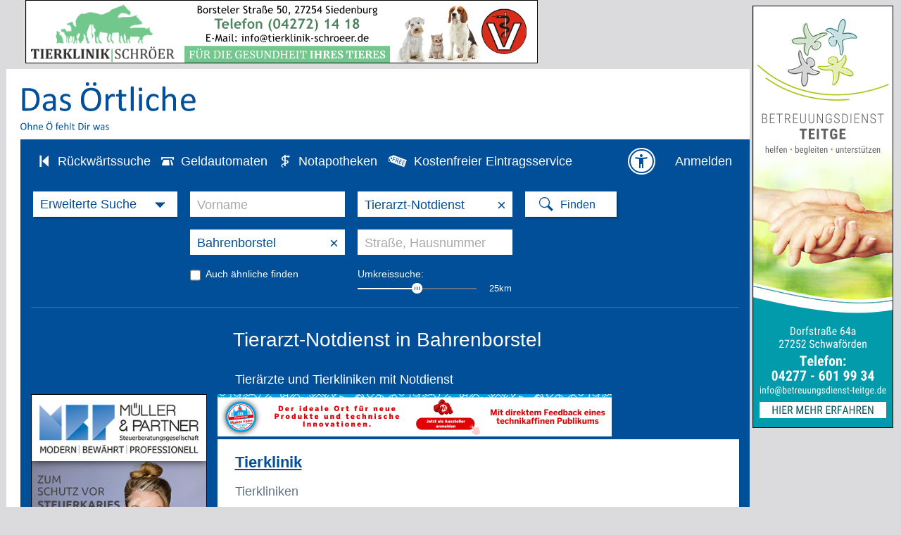

--- FILE ---
content_type: text/html;charset=UTF-8
request_url: https://www.dasoertliche.de/Tierarzt-Notdienst/Bahrenborstel
body_size: 44253
content:
<!DOCTYPE html >
<html lang="de">
<!--  2063 -->
<head>

						
	

			
<meta name="viewport" content="width=device-width, user-scalable=yes">

<title>Tierärztlicher Notdienst in Bahrenborstel | Das Örtliche</title>
	
<meta http-equiv="Content-Type" content="text/html; charset=utf-8">
<meta name="description" content="Tierärzte und Tierkliniken mit Notdienst in Bahrenborstel und Umgebung ➞ schnelle Hilfe für ihr Tier im Notfall finden in Das Örtliche.">
<meta name="keywords" content="Tierärzte,und,Tierkliniken,mit,Notdienst,in,Bahrenborstel,Umgebung,➞,schnelle,Hilfe,für,ihr,Tier,im,Notfall,finden,Das,Örtliche">

<link rel="canonical" href="https://www.dasoertliche.de/Tierarzt-Notdienst/Bahrenborstel">
<link rel="alternate" media="only screen and (max-width: 1024px)" href="https://mobil.dasoertliche.de/Tierarzt-Notdienst/Bahrenborstel">




	



	<meta name="robots" content="index,noarchive,follow"/>











	

	<meta name="twitter:card" content="summary" />
	<meta name="twitter:site" content="@dasoertliche" />
	<meta name="twitter:title" content="Das Örtliche Telefonbuch mit Telefonnummern, Telefonauskunft mit Stadtplan" />
	<meta name="twitter:description" content="Schnelle und kostenlose Suche nach Rufnummern und Adressen." />
	
	<meta name="twitter:image" content="https://www.dasoertliche.de/img/oetblogo_400x400.png" />


<!-- WIPE Web Analytics (html head new map ) - BEGIN -->
<script src="/js/oe.ws.js?40274_559"></script>
<script src="https://wipe.de/wa.js"></script>
<script>
oeStorageHandler = new WebStorageHandler ();
var isUseCookies = oeStorageHandler.getWaConsent();

var wwa$ = (_WA_) ? _WA_.getAnalyzer("OE", { trackPagePerf: true, trackClicks: true, trackAdb: true, trackAdbRate: 2, useCookies: isUseCookies }) : null;
</script>


<!-- WIPE Web Analytics (html head new map ) - END -->        

<link href="https://www.dasoertliche.de/img/favicon.ico" rel="icon" type="image/ico">
<link href="https://www.dasoertliche.de/img/favicon.ico" rel="shortcut icon" type="image/x-icon">
<link href="https://www.dasoertliche.de/search/OpenSearch.xml" rel="search" type="application/opensearchdescription+xml" title="Das Ö–rtliche" />



<link href="/css/master.css?41081_559" rel="stylesheet" type="text/css" >
<link href="/css/search.css?40908_559" rel="stylesheet" type="text/css" >
<link href="/iconfont/style.css?40501_559" rel="stylesheet" type="text/css">	
<link href="/css/ugc.css?40588_559" rel="stylesheet" type="text/css" >
<link href="/css/wnt.css?40588_559" rel="stylesheet" type="text/css" >
<link href="/css/offer.css?40588_559" rel="stylesheet" type="text/css" >




<link href="/css/print.css?40588_559" media="print" rel="stylesheet" type="text/css">

<link href="/css/hitlist02.css?40588_559" rel="stylesheet" type="text/css">
<script>
var adblock = true;
</script>
<script src="/js/adframe.js?null"></script>
<script src="/js/oe.core.js?40274_559"></script>
<script src="/js/oe.plugins.js?40274_559"></script>
<script src="/js/oe.core.options.js?39078_559"></script>

<script>

/* <![CDATA[ */
var werbUrl = "//www.dasoertliche.de/services/werben/contactlistregional.php?adtype=3";
var rzWebUrl = "https://www.dasoertliche.de/";
var ac_path = "";
var ac_min = "1";
var ac_match = "false";
var ac_auto = "true";
var ac_seed = "";
var ci = "Bahrenborstel";
var kgs = "03251003";
var buab = "";
var zbuab = "";
var book = "694";


var vnr = "166";


var option_reg = "true";
var moreURL = "https://www.dasoertliche.de/";



/* ]]> */

</script>

<script src="/js/oetb.global.js?40539_559"></script>
<script src="/js/rmif.js?41077_559"></script>




<script>


/* Initialisierung SearchboxHandler */

var options = {
   reg: (option_reg === 'true'),
   autoComplete: {
		 minChars: ac_min,
		 matchSubset: ac_match,
		 autoSubmit: ac_auto,
         onChangeTerm: onChangeTerm,
         moreURL     : moreURL,
         moreParams  : "zvo_ok=3"
   },
   kwAutoComplete: {
			 minChars: ac_min,
			 matchSubset: ac_match,
			 autoSubmit: false,
	         onChangeTerm: onChangeTermKw
	},
	radiusSearch: {
		values: {
			min:0,
			value:25
		},
		onSlideEnd: function (value,lastValue) {
			if (value > 0) {
				wwa$.logAction("Umkreis auswählen_an")
			} else {
				wwa$.logAction("Umkreis auswählen_aus")
			}
		} 
	},	
	searchHistory: {
		origin: "https://www.dasoertliche.de",
		path: "js/oe.storage.html"
	},
	wipe: {
    	analyzer: wwa$
  	}
}




var oel_actReferrer = document.referrer;
var oeInitialLoad = true;
var act_form = "search_nat";
var sb_form = "";

String.prototype.equalsIgnoreCase = function(arg) {               
   return (this.toLowerCase()==(arg.toLowerCase()));
}




var fasts = 0;

var onClick = function (event){
	
	fasts = 0;
	form_name = logClickChoice(event, "false");
	

	var myInner = event.element.innerHTML + "";
	myInner = myInner.substring(myInner.indexOf("i>")+1);
	var isDropDown = true;
	if (myInner.length > 1){
		isDropDown = false;
	}
	
	if (!isDropDown) {
		fasts = 1;
	}

	switch (event.searchType.selector) {
    	case "i.icon-horn":
    	break;
    	case "i.icon-phone":
    	break;
		case "i.icon-aeskulap":
		form_name = "search_pharm";		
    	break;    	
		case "i.icon-cashcard":
		form_name = "search_cash_dispenser";
    	break;    	
	}
	
	act_form = form_name;
	
	addParams= addOrReplaceNonEmptyParameter(addParams, "buc","694");
	addParams= addOrReplaceNonEmptyParameter(addParams, "buab","");
	addParams= addOrReplaceNonEmptyParameter(addParams, "zbuab","");
	addParams= addOrReplaceNonEmptyParameter(addParams, "kgs","03251003");
	addParams= addOrReplaceNonEmptyParameter(addParams, "ci","Bahrenborstel");
	addParams= addOrReplaceNonEmptyParameter(addParams, "county","");
	addParams= addOrReplaceNonEmptyParameter(addParams, "customregion","");
	addParams= addOrReplaceNonEmptyParameter(addParams, "zvo_ok","0");





let kwVal = $("input[name='kw']").val();
let	ciVal = $("input[name='ci']").val();

if (kwVal) {
	addParams= addOrReplaceNonEmptyParameter(addParams, "kw", kwVal);
}
if (ciVal) {
	addParams= addOrReplaceNonEmptyParameter(addParams, "ci", ciVal);
}

   addParams += "&seo=true";



var vnr = "166";



   if (oeInitialLoad == false) {
   	
	 logPageSwitchEvent(form_name, "694", vnr);
   }
   
	try {
		// Anzeigen Laden
		loadAds();
	} catch(e) {}

   $.get('https://www.dasoertliche.de/?form_name=sb_loader&c=' + form_name + '&' + addParams,  function(data) {
    	if (isSearchTypeChange(event)) {
    		$(".inputarea").html("");
		}   
    	$v$.sbHandler.setHTML(event.searchType, data, addParams);
   });
   return false;   
}

function switchSearchType(type) {

	if ((false == false) && ("Bahrenborstel" != "")) {
		// Trefferliste aufrufen
		var url = "";
		if (type == 'atm') {
			url = "https://www.dasoertliche.de/?zvo_ok=&seo=false&buc=694&plz=&kgs=&quarter=&district=&ci=Bahrenborstel&st=&zgb=0&radius=0&buab=&form_name=search_cash_dispenser";
		} else if (type == 'pha') {
			var date = new Date();
			var dateFormated = date.toISOString().slice(0,10).replace(/-/g,"");  /* YYYYMMDD */
			url = "https://www.dasoertliche.de/?zvo_ok=&seo=false&buc=694&plz=&quarter=&district=&ci=Bahrenborstel&st=&date=" + dateFormated + "&radius=3&kgs=&buab=&zbuab=&form_name=search_pharm";
		}
		window.location.href = url;
	} else {
		// Nationale Seite - nur Suchmaske Umschalten
		if (type == 'atm') {
			$v$.sbHandler.select($oe$.search.SB_TYPES.search_atm);
		} else if (type == 'pha') {
			$v$.sbHandler.select($oe$.search.SB_TYPES.search_pha);
		}		
		
	}
	
}


function triggerSearchAfterChange(searchType) {
	var pharmUrl = ("https://www.dasoertliche.de/Themen/Notapotheken/Bahrenborstel.html" !== null) ? "https://www.dasoertliche.de/Themen/Notapotheken/Bahrenborstel.html" : "";
	var atmUrl = ("https://www.dasoertliche.de/Themen/Geldautomaten/Bahrenborstel.html" !== null) ? "https://www.dasoertliche.de/Themen/Geldautomaten/Bahrenborstel.html" : "";
	if (searchType === $v$.sbHandler.types.search_pha && pharmUrl !== "") {
    		window.location.href = pharmUrl
  		}
	if (searchType === $v$.sbHandler.types.search_atm && atmUrl !== "") {
    		window.location.href = atmUrl
  		}
	
	if ((fasts == 1) && (false == false) && ("Bahrenborstel" != "")) {
  		if ( (searchType === $v$.sbHandler.types.search_pha && pharmUrl === "") ||
  			(searchType === $v$.sbHandler.types.search_atm  && atmUrl === "")) {
    		$(".findbutton" ).trigger( "click" );
  		}
  	}
}

function isSearchTypeChange(event) {
	let className = $('.searchselect').attr('class').split(" ")[1];
	let searchboxTypes = $v$.sbHandler.types;
	let actSuffix = event.searchType.idSuffix;
	switch (actSuffix) {
		case searchboxTypes.search_std.idSuffix:
			if (className === searchboxTypes.search_std.ddClass) {
				return false;
			}
			break;
		case searchboxTypes.search_ext.idSuffix:
			if (className === searchboxTypes.search_ext.ddClass) {
				return false;
			}
			break;
		case searchboxTypes.search_inverse.idSuffix:
			if (className === searchboxTypes.search_inverse.ddClass) {
				return false;
			}
			break;
		case searchboxTypes.search_atm.idSuffix:
			if (className === searchboxTypes.search_atm.ddClass) {
				return false;
			}
			break;
		case searchboxTypes.search_zip.idSuffix:
			if (className === searchboxTypes.search_zip.ddClass) {
				return false;
			}
			break;
		case searchboxTypes.search_areacode.idSuffix:
			if (className === searchboxTypes.search_areacode.ddClass) {
				return false;
			}
			break;
		case searchboxTypes.search_pha.idSuffix:
			if (className === searchboxTypes.search_pha.ddClass) {
				return false;
			}
			break;
		default:
			return true;
	}
	return true;
}



function setHTML(searchType, html, addParams){
   $v$.sbHandler.setHTML(searchType, html, addParams);
}


var addParams = addOrReplaceNonEmptyParameter("", "form_name","search_nat");
addParams= addOrReplaceNonEmptyParameter(addParams, "buc","694");
addParams= addOrReplaceNonEmptyParameter(addParams, "buab","");
addParams= addOrReplaceNonEmptyParameter(addParams, "zbuab","");
addParams= addOrReplaceNonEmptyParameter(addParams, "kgs","03251003");
addParams= addOrReplaceNonEmptyParameter(addParams, "zvo_ok","0");


function onAfterChange(searchType) {
	triggerSearchAfterChange(searchType);
}

$(document).ready (function (){
	$v$.sbHandler = new $oe$.search.SearchboxHandler (onClick, options, addParams, onAfterChange);
    $v$.sbHandler.bindEvents();

    if (__cmp) {
		var consent = __cmp("getCMPData");
		if(consent && "vendorConsents" in consent)	{
			if("c53582" in consent.vendorConsents && consent.vendorConsents["c53582"]) {
				$v$.sbHandler.enableSearchHistory();
				console.log("$v$.sbHandler.enableSearchHistory();");
			}
	 	}
	}   	


    oeInitialLoad = false;
    
    $v$.sibHandler = new $oe$.sidebar.SidebarHandler({
       wipe: {analyzer: wwa$}
    });
    $v$.sibHandler.bindEvents();
	
});
  
</script>

		<script>
		$(document).ready ( function () {
			$("form[name='search_nat_ext'], form[name='search_nat_umg']").submit(function() {
				checkRadius();
			});
		
			$("form").one("change", function() {
				 var pltext = $("#std_suchwort").attr('placeholder');
				 var kwtext = $("#std_suchwort").val();
				 if (pltext === kwtext) {
					$("#std_suchwort").val('');
				 }
				 pltext = $("#std_ort").attr('placeholder');
				 kwtext = $("#std_ort").val();
				 if (pltext === kwtext)  {
					$("#std_ort").val('');
				 }
				let oldCi = (null != "Bahrenborstel") ? "Bahrenborstel" : "";
				checkCity(oldCi, "","03251003")
			});
			
		});
		
				
		
		function checkRadius() {
			var isChecked = true;
			var myRad = $("#umkreis_umkreis").val();
			
			if (myRad == "0"){
				isChecked = false;
			}
		 
		
			 var oldFormName = $(".stage form input[name='form_name']").val();
			 if (!isChecked) { 
				 wwa$.logAction("Umkreis auswählen_aus");
			}
			 if (isChecked) { 
				 wwa$.logAction("Umkreis auswählen_an");
				var newFormName = oldFormName.replace("_ext","_umg");
				$(".stage form input[name='form_name']").val(newFormName);
				
				$(".stage form input[name='form_name']").each(function() {
					   $(this).val("search_nat_umg");
				});
				
				newFormName = $(".stage form input[name='form_name']").val();
				$("#myHiddForm").val(newFormName);
				var qName = $("#myHiddForm").val();
			  	
			}
		 
		}
		
		function setWipe() {
			alert("SETWIPE");
		}
		// meinOeUser: null
		
		
		// Attribut ist eigentlich immer da, wenn Suchleiste vorhanden
		wwa$.setCustomPageAttr("Suchleiste_Sticky");
	</script>
	

<script src="/js/jquery.cookies.2.2.0.js"></script>


<script>
	/* <![CDATA[ */
	var KM_BASE_URL = "https://mein.dasoertliche.de/";
	var KM_STATIC_URL = "https://mein.dasoertliche.de/";
	var KM_RZ_ID = "";
	/* ]]> */
</script>



<style>
.c196025060722:after { content: "0170 2 31 03 00"; }
.c196025060714:after { content: "05764 94 15 33"; }
.c196025060717:after { content: "05777 5 00"; }
.c196025060728:after { content: "05702 7 92"; }
.c196025060719:after { content: "04272 14 18"; }
.c196025060723:after { content: "05771 14 55"; }
.c196025060724:after { content: "05022 9 44 66 87"; }
.c196025060729:after { content: "05704 2 22"; }
.c196025060710:after { content: "04274 93 00-22"; }
.c196025060713:after { content: "05763 94 22 55"; }
.c196025060726:after { content: "05022 9 44 66 88"; }
.c196025060712:after { content: "04274 5 83"; }
.c196025060716:after { content: "04271 53 53"; }
.c196025060727:after { content: "05771 6 06 10"; }
.c196025060708:after { content: "04273 9 41 23"; }
.c196025060718:after { content: "04272 2 71"; }
.c196025060730:after { content: "05772 93 65 65"; }
.c196025060707:after { content: "05764 9 41 76-0"; }
.c196025060709:after { content: "05774 5 05"; }
.c196025060711:after { content: "04274 96 39 83"; }
.c196025060715:after { content: "05764 96 13-0"; }
.c196025060720:after { content: "05775 9 66 77 15"; }
.c196025060721:after { content: "05761 9 08 71 82"; }
</style>




	

<!-- Adform Tracking Code BEGIN -->
<script>
	
  try {
	$(document).ready(function() {
		
        if (typeof(__tcfapi) !== 'undefined') {
            __tcfapi('addEventListener', 2, function (tcData, success) {
                
                if (success && tcData.eventStatus === 'tcloaded') {
                    let tcString = tcData.tcString;
                    __tcfapi('removeEventListener', 2, function (success) {
                        if (success) {
                            console.log('[conversion tracking pilot start] tcfapi event listener "'+tcData.listenerId+'" removed');
                        }
                    }, tcData.listenerId);
                    console.log("[conversion tracking pilot start] tcstring: " + tcString);
        
                    window._adftrack = Array.isArray(window._adftrack) ? window._adftrack : (window._adftrack ? [window._adftrack] : []);
                    window._adftrack.push({
                       	pm: 1663423,
                    	divider: encodeURIComponent('|'),
                    	pagename: encodeURIComponent('DasOertliche|Trefferliste'),
                    	gdpr: 1,
                    	gdpr_consent: tcString                        
                    });
                    (function () { var s = document.createElement('script'); s.type = 'text/javascript'; s.async = true; s.src = 'https://server.adform.net/serving/scripts/trackpoint/async/'; var x = document.getElementsByTagName('script')[0]; x.parentNode.insertBefore(s, x); })();
                }
            });
        }
	});
		
  } catch (e) {}

	
</script>

<!-- Adform Tracking Code END -->


		
	



<script src="/js/oetb.hitlist.js?40537_559"></script>

<script src="/js/4call/fixed4call.js?40050_559"></script>
<script src="/js/4call/multimedia4call.js?40050_559"></script>



<link rel="preconnect" href="https://c.delivery.consentmanager.net">
<link rel="preconnect" href="https://cdn.consentmanager.net">


</head>

<body class="flex a11yconform">


<link rel="stylesheet" href="https://cdn.consentmanager.net/delivery/cmp.min.css" />
<script>window.gdprAppliesGlobally=true;if(!("cmp_id" in window)||window.cmp_id<1){window.cmp_id=0}if(!("cmp_cdid" in window)){window.cmp_cdid="27d5525692dd"}if(!("cmp_params" in window)){window.cmp_params=""}if(!("cmp_host" in window)){window.cmp_host="c.delivery.consentmanager.net"}if(!("cmp_cdn" in window)){window.cmp_cdn="cdn.consentmanager.net"}if(!("cmp_proto" in window)){window.cmp_proto="https:"}if(!("cmp_codesrc" in window)){window.cmp_codesrc="1"}window.cmp_getsupportedLangs=function(){var b=["DE","EN","FR","IT","NO","DA","FI","ES","PT","RO","BG","ET","EL","GA","HR","LV","LT","MT","NL","PL","SV","SK","SL","CS","HU","RU","SR","ZH","TR","UK","AR","BS"];if("cmp_customlanguages" in window){for(var a=0;a<window.cmp_customlanguages.length;a++){b.push(window.cmp_customlanguages[a].l.toUpperCase())}}return b};window.cmp_getRTLLangs=function(){var a=["AR"];if("cmp_customlanguages" in window){for(var b=0;b<window.cmp_customlanguages.length;b++){if("r" in window.cmp_customlanguages[b]&&window.cmp_customlanguages[b].r){a.push(window.cmp_customlanguages[b].l)}}}return a};window.cmp_getlang=function(j){if(typeof(j)!="boolean"){j=true}if(j&&typeof(cmp_getlang.usedlang)=="string"&&cmp_getlang.usedlang!==""){return cmp_getlang.usedlang}var g=window.cmp_getsupportedLangs();var c=[];var f=location.hash;var e=location.search;var a="languages" in navigator?navigator.languages:[];if(f.indexOf("cmplang=")!=-1){c.push(f.substr(f.indexOf("cmplang=")+8,2).toUpperCase())}else{if(e.indexOf("cmplang=")!=-1){c.push(e.substr(e.indexOf("cmplang=")+8,2).toUpperCase())}else{if("cmp_setlang" in window&&window.cmp_setlang!=""){c.push(window.cmp_setlang.toUpperCase())}else{if(a.length>0){for(var d=0;d<a.length;d++){c.push(a[d])}}}}}if("language" in navigator){c.push(navigator.language)}if("userLanguage" in navigator){c.push(navigator.userLanguage)}var h="";for(var d=0;d<c.length;d++){var b=c[d].toUpperCase();if(g.indexOf(b)!=-1){h=b;break}if(b.indexOf("-")!=-1){b=b.substr(0,2)}if(g.indexOf(b)!=-1){h=b;break}}if(h==""&&typeof(cmp_getlang.defaultlang)=="string"&&cmp_getlang.defaultlang!==""){return cmp_getlang.defaultlang}else{if(h==""){h="EN"}}h=h.toUpperCase();return h};(function(){var u=document;var v=u.getElementsByTagName;var h=window;var o="";var b="_en";if("cmp_getlang" in h){o=h.cmp_getlang().toLowerCase();if("cmp_customlanguages" in h){for(var q=0;q<h.cmp_customlanguages.length;q++){if(h.cmp_customlanguages[q].l.toUpperCase()==o.toUpperCase()){o="en";break}}}b="_"+o}function x(i,e){var w="";i+="=";var s=i.length;var d=location;if(d.hash.indexOf(i)!=-1){w=d.hash.substr(d.hash.indexOf(i)+s,9999)}else{if(d.search.indexOf(i)!=-1){w=d.search.substr(d.search.indexOf(i)+s,9999)}else{return e}}if(w.indexOf("&")!=-1){w=w.substr(0,w.indexOf("&"))}return w}var k=("cmp_proto" in h)?h.cmp_proto:"https:";if(k!="http:"&&k!="https:"){k="https:"}var g=("cmp_ref" in h)?h.cmp_ref:location.href;var j=u.createElement("script");j.setAttribute("data-cmp-ab","1");var c=x("cmpdesign","cmp_design" in h?h.cmp_design:"");var f=x("cmpregulationkey","cmp_regulationkey" in h?h.cmp_regulationkey:"");var r=x("cmpgppkey","cmp_gppkey" in h?h.cmp_gppkey:"");var n=x("cmpatt","cmp_att" in h?h.cmp_att:"");j.src=k+"//"+h.cmp_host+"/delivery/cmp.php?"+("cmp_id" in h&&h.cmp_id>0?"id="+h.cmp_id:"")+("cmp_cdid" in h?"&cdid="+h.cmp_cdid:"")+"&h="+encodeURIComponent(g)+(c!=""?"&cmpdesign="+encodeURIComponent(c):"")+(f!=""?"&cmpregulationkey="+encodeURIComponent(f):"")+(r!=""?"&cmpgppkey="+encodeURIComponent(r):"")+(n!=""?"&cmpatt="+encodeURIComponent(n):"")+("cmp_params" in h?"&"+h.cmp_params:"")+(u.cookie.length>0?"&__cmpfcc=1":"")+"&l="+o.toLowerCase()+"&o="+(new Date()).getTime();j.type="text/javascript";j.async=true;if(u.currentScript&&u.currentScript.parentElement){u.currentScript.parentElement.appendChild(j)}else{if(u.body){u.body.appendChild(j)}else{var t=v("body");if(t.length==0){t=v("div")}if(t.length==0){t=v("span")}if(t.length==0){t=v("ins")}if(t.length==0){t=v("script")}if(t.length==0){t=v("head")}if(t.length>0){t[0].appendChild(j)}}}var m="js";var p=x("cmpdebugunminimized","cmpdebugunminimized" in h?h.cmpdebugunminimized:0)>0?"":".min";var a=x("cmpdebugcoverage","cmp_debugcoverage" in h?h.cmp_debugcoverage:"");if(a=="1"){m="instrumented";p=""}var j=u.createElement("script");j.src=k+"//"+h.cmp_cdn+"/delivery/"+m+"/cmp"+b+p+".js";j.type="text/javascript";j.setAttribute("data-cmp-ab","1");j.async=true;if(u.currentScript&&u.currentScript.parentElement){u.currentScript.parentElement.appendChild(j)}else{if(u.body){u.body.appendChild(j)}else{var t=v("body");if(t.length==0){t=v("div")}if(t.length==0){t=v("span")}if(t.length==0){t=v("ins")}if(t.length==0){t=v("script")}if(t.length==0){t=v("head")}if(t.length>0){t[0].appendChild(j)}}}})();window.cmp_addFrame=function(b){if(!window.frames[b]){if(document.body){var a=document.createElement("iframe");a.style.cssText="display:none";if("cmp_cdn" in window&&"cmp_ultrablocking" in window&&window.cmp_ultrablocking>0){a.src="//"+window.cmp_cdn+"/delivery/empty.html"}a.name=b;document.body.appendChild(a)}else{window.setTimeout(window.cmp_addFrame,10,b)}}};window.cmp_rc=function(h){var b=document.cookie;var f="";var d=0;while(b!=""&&d<100){d++;while(b.substr(0,1)==" "){b=b.substr(1,b.length)}var g=b.substring(0,b.indexOf("="));if(b.indexOf(";")!=-1){var c=b.substring(b.indexOf("=")+1,b.indexOf(";"))}else{var c=b.substr(b.indexOf("=")+1,b.length)}if(h==g){f=c}var e=b.indexOf(";")+1;if(e==0){e=b.length}b=b.substring(e,b.length)}return(f)};window.cmp_stub=function(){var a=arguments;__cmp.a=__cmp.a||[];if(!a.length){return __cmp.a}else{if(a[0]==="ping"){if(a[1]===2){a[2]({gdprApplies:gdprAppliesGlobally,cmpLoaded:false,cmpStatus:"stub",displayStatus:"hidden",apiVersion:"2.0",cmpId:31},true)}else{a[2](false,true)}}else{if(a[0]==="getUSPData"){a[2]({version:1,uspString:window.cmp_rc("")},true)}else{if(a[0]==="getTCData"){__cmp.a.push([].slice.apply(a))}else{if(a[0]==="addEventListener"||a[0]==="removeEventListener"){__cmp.a.push([].slice.apply(a))}else{if(a.length==4&&a[3]===false){a[2]({},false)}else{__cmp.a.push([].slice.apply(a))}}}}}}};window.cmp_gpp_ping=function(){return{gppVersion:"1.0",cmpStatus:"stub",cmpDisplayStatus:"hidden",supportedAPIs:["tcfca","usnat","usca","usva","usco","usut","usct"],cmpId:31}};window.cmp_gppstub=function(){var a=arguments;__gpp.q=__gpp.q||[];if(!a.length){return __gpp.q}var g=a[0];var f=a.length>1?a[1]:null;var e=a.length>2?a[2]:null;if(g==="ping"){return window.cmp_gpp_ping()}else{if(g==="addEventListener"){__gpp.e=__gpp.e||[];if(!("lastId" in __gpp)){__gpp.lastId=0}__gpp.lastId++;var c=__gpp.lastId;__gpp.e.push({id:c,callback:f});return{eventName:"listenerRegistered",listenerId:c,data:true,pingData:window.cmp_gpp_ping()}}else{if(g==="removeEventListener"){var h=false;__gpp.e=__gpp.e||[];for(var d=0;d<__gpp.e.length;d++){if(__gpp.e[d].id==e){__gpp.e[d].splice(d,1);h=true;break}}return{eventName:"listenerRemoved",listenerId:e,data:h,pingData:window.cmp_gpp_ping()}}else{if(g==="getGPPData"){return{sectionId:3,gppVersion:1,sectionList:[],applicableSections:[0],gppString:"",pingData:window.cmp_gpp_ping()}}else{if(g==="hasSection"||g==="getSection"||g==="getField"){return null}else{__gpp.q.push([].slice.apply(a))}}}}}};window.cmp_msghandler=function(d){var a=typeof d.data==="string";try{var c=a?JSON.parse(d.data):d.data}catch(f){var c=null}if(typeof(c)==="object"&&c!==null&&"__cmpCall" in c){var b=c.__cmpCall;window.__cmp(b.command,b.parameter,function(h,g){var e={__cmpReturn:{returnValue:h,success:g,callId:b.callId}};d.source.postMessage(a?JSON.stringify(e):e,"*")})}if(typeof(c)==="object"&&c!==null&&"__uspapiCall" in c){var b=c.__uspapiCall;window.__uspapi(b.command,b.version,function(h,g){var e={__uspapiReturn:{returnValue:h,success:g,callId:b.callId}};d.source.postMessage(a?JSON.stringify(e):e,"*")})}if(typeof(c)==="object"&&c!==null&&"__tcfapiCall" in c){var b=c.__tcfapiCall;window.__tcfapi(b.command,b.version,function(h,g){var e={__tcfapiReturn:{returnValue:h,success:g,callId:b.callId}};d.source.postMessage(a?JSON.stringify(e):e,"*")},b.parameter)}if(typeof(c)==="object"&&c!==null&&"__gppCall" in c){var b=c.__gppCall;window.__gpp(b.command,function(h,g){var e={__gppReturn:{returnValue:h,success:g,callId:b.callId}};d.source.postMessage(a?JSON.stringify(e):e,"*")},"parameter" in b?b.parameter:null,"version" in b?b.version:1)}};window.cmp_setStub=function(a){if(!(a in window)||(typeof(window[a])!=="function"&&typeof(window[a])!=="object"&&(typeof(window[a])==="undefined"||window[a]!==null))){window[a]=window.cmp_stub;window[a].msgHandler=window.cmp_msghandler;window.addEventListener("message",window.cmp_msghandler,false)}};window.cmp_setGppStub=function(a){if(!(a in window)||(typeof(window[a])!=="function"&&typeof(window[a])!=="object"&&(typeof(window[a])==="undefined"||window[a]!==null))){window[a]=window.cmp_gppstub;window[a].msgHandler=window.cmp_msghandler;window.addEventListener("message",window.cmp_msghandler,false)}};window.cmp_addFrame("__cmpLocator");if(!("cmp_disableusp" in window)||!window.cmp_disableusp){window.cmp_addFrame("__uspapiLocator")}if(!("cmp_disabletcf" in window)||!window.cmp_disabletcf){window.cmp_addFrame("__tcfapiLocator")}if(!("cmp_disablegpp" in window)||!window.cmp_disablegpp){window.cmp_addFrame("__gppLocator")}window.cmp_setStub("__cmp");if(!("cmp_disabletcf" in window)||!window.cmp_disabletcf){window.cmp_setStub("__tcfapi")}if(!("cmp_disableusp" in window)||!window.cmp_disableusp){window.cmp_setStub("__uspapi")}if(!("cmp_disablegpp" in window)||!window.cmp_disablegpp){window.cmp_setGppStub("__gpp")};</script>

<script>

function setOffline(e,o) {
	  o.dontshow = 1;
}

if (typeof hideCMPScreen !== "undefined") {
	__cmp("addEventListener",["init",setOffline,false],null);
	__cmp("addEventListener",["settings",setOffline,false],null);  	
}



	window.cmp_noscreen = true;
	
	function setConsent(e,o) {
		__cmp("setConsent", 1);
		//console.log("consent set!");
	}
  
	__cmp("addEventListener",["settings",setConsent,false],null);




  function waitForPageReadyAndLoadAds() {
	
	  if (document.readyState === 'complete' || document.state === 'loaded') {
		  var consent = __cmp("getCMPData");
		  var TCString = consent.consentstring;
		  initAds(TCString);
	  } else {
		  setTimeout(waitForPageReadyAndLoadAds, 100);
	  }	
	  
  }
  
  function loadAdsAfterConsent() {
	  
	  if (typeof(initAds) != "undefined") {
		  waitForPageReadyAndLoadAds();
	  }
	  
  }
  
    function setOetbConsent() {
		var consent = __cmp("getCMPData");
		if("vendorConsents" in consent)	{
			if("c53582" in consent.vendorConsents && consent.vendorConsents["c53582"]) {
				
				if ($v$.sbHandler) {
					$v$.sbHandler.enableSearchHistory();
					console.log("$v$.sbHandler.enableSearchHistory();");					
				}
		 	} else {
		 		document.cookie = "Orte=; domain=dasoertliche.de; path=/; Max-Age=0;";
				if ($v$.sbHandler) {
					$v$.sbHandler.disableSearchHistory();
					console.log("$v$.sbHandler.disableSearchHistory();");
				}
		 	}
		}   	
    }
    
	__cmp("addEventListener", ["consent",loadAdsAfterConsent,false], null);  
	__cmp("addEventListener", ["consent",setOetbConsent,false], null);
  
</script>



<script type="text/javascript">
	
__cmp("addEventListener",["consent",setWipeConsent,false],null);           
__cmp("addEventListener",["consentapproved",logApproved,false],null);
__cmp("addEventListener",["consentscreencustom",logCustom,false],null);

function setWipeConsent(e,o) {
	
	var wipeVendorId = "c24360";
	
	if (wipeVendorId != null && wipeVendorId.length > 0) {
		var consent = __cmp("getCMPData");
		if("vendorConsents" in consent)	{
			if(wipeVendorId in consent.vendorConsents && consent.vendorConsents[wipeVendorId]) {
				try {					
					wwa$.setOptions({ useCookies: consent.vendorConsents[wipeVendorId] });
					console.log("wwa$.setOptions({ useCookies:" + consent.vendorConsents[wipeVendorId] + "})");
					// Entscheidung merken
					if (typeof oeStorageHandler != "undefined") {
						oeStorageHandler.setWaConsent(consent.vendorConsents[wipeVendorId]);
					}
				} catch (e) {
					console.log(e);
				}
		 	} else {
				console.log("wwa$.setOptions({ useCookies: false})");
				// Entscheidung merken
				if (typeof oeStorageHandler != "undefined") {
					oeStorageHandler.setWaConsent(false);
				}
		 		
		 	}
		}

	}	
	
}
	

function logCustom() {
	wwa$.logAction("CMP_Einstellungen")
}

function logApproved() {
	return wwa$.logAction("CMP_Akzeptieren", this)
}

</script>




<script>

$(document).ready (function() {
	showBtrusted();
});

var device = "";
var kw = "Tierarzt-Notdienst";
var ugck = "ADV3434ADFADSF";
var myUgcUrl = "";
var reportUrlNew = myUgcUrl;
var reportUrl = "//www.dasoertliche.de/eintragservice/";
var mySchnupp = "";
var myCust =  "";

var mySEO = "true";
var arkey = "";
var myEncIdArr = new Array();
var myAtArr = new Array();
var myKdArr = new Array();
var handlerItems = new Array();

var itemHandler = new ElItemHandler ("Tierarzt-Notdienst", "https://www.dasoertliche.de/", null);
$(document).ready(function () {

	if (kgs.length > 0) {
		arkey = kgs
	} else {
		arkey = makeArkeyFromBuab(buab);
	}

	var handlerData =[["0530014899129","JWJZUA7CCTDSJ5R7FLNHL5ZFIJJZUANCEVBSVIRGTQEXOAQ","","","Steyerberg","145392271","2","166","31595","Sarninghäuser Str.","47","05764 9 41 76-0","0","530","Tierklinik","https://www.dasoertliche.de/Themen/Tierklinik-Steyerberg-Sarninghäuser-Str","1","","","","Tierklinik-Steyerberg-Sarningh%C3%A4user-Str","https://www.heise-regioconcept.de/heise-prime?utm_source\u003ddasoertliche.de\u0026utm_medium\u003dreferral\u0026utm_campaign\u003dprime\u0026utm_content\u003dtl","TL_Klick_Heise_Freimonat"],["0694007120468","D754YMBLR63HVAT2F6NUVL3CBMYMGE4PIMPC7EZA2JQSKAQ","","","Kirchdorf","1858614","2","166","27245","Heerde","70","04273 9 41 23","0","694","Meyer Askold prakt. Tierarzt","https://www.dasoertliche.de/Themen/Meyer-Askold-prakt-Tierarzt-Kirchdorf-Heerde-Heerde","1","","","","Meyer-Askold-prakt-Tierarzt-Kirchdorf-Heerde-Heerde","https://www.heise-regioconcept.de/heise-prime?utm_source\u003ddasoertliche.de\u0026utm_medium\u003dreferral\u0026utm_campaign\u003dprime\u0026utm_content\u003dtl","TL_Klick_Heise_Freimonat"],["0169693810190","O5GYYHTIZIBR4KA3YPV6LY5VOPSKD7U3JT46LZGY5J3QE","","http://www.tierarzt.gestuetismer.de","Wagenfeld","","2","166","49419","Tierparkstr.","43","05774 5 05","0","169","Niels Ismer Tierarztpraxis","https://www.dasoertliche.de/Themen/Niels-Ismer-Tierarztpraxis-Wagenfeld-Ströhen-Tierparkstr","1","tierarztpraxis@ismer-stud.com","","","Niels-Ismer-Tierarztpraxis-Wagenfeld-Str%C3%B6hen-Tierparkstr","https://www.heise-regioconcept.de/heise-prime?utm_source\u003ddasoertliche.de\u0026utm_medium\u003dreferral\u0026utm_campaign\u003dprime\u0026utm_content\u003dtl","TL_Klick_Heise_Freimonat"],["0694016907380","MTKOA5OB2CMZROAIEDKFFUKNOAZK4B6MMVVCBXDEWZHF4AQ","","","Varrel","","1","166","27259","Schäkeler Str.","1","04274 93 00-22","0","694","Müller Cord Dr.","https://www.dasoertliche.de/Themen/Müller-Cord-Dr-Varrel-Schäkeler-Str","1","praxis@mueller-tierarzt.de","","","M%C3%BCller-Cord-Dr-Varrel-Sch%C3%A4keler-Str","https://www.heise-regioconcept.de/heise-prime?utm_source\u003ddasoertliche.de\u0026utm_medium\u003dreferral\u0026utm_campaign\u003dprime\u0026utm_content\u003dtl","TL_Klick_Heise_Freimonat"],["0694007125360","D677MHJ7UXZXNULUJ62Q5LZGBMYMW2VXBYIU7LLE2ISSKAQ","","","Varrel","","2","166","27259","Auf der Loge","1","04274 96 39 83","0","694","Link","https://www.dasoertliche.de/Themen/Link-Varrel-Auf-der-Loge","1","","","","Link-Varrel-Auf-der-Loge","https://www.heise-regioconcept.de/heise-prime?utm_source\u003ddasoertliche.de\u0026utm_medium\u003dreferral\u0026utm_campaign\u003dprime\u0026utm_content\u003dtl","TL_Klick_Heise_Freimonat"],["0694007124286","C6F577LKH7DX5ZL4GW2TVJYSAMOIOU74RKUSDTCGRWYQE","","http://www.tierarzt-link.de","Varrel","12619866","2","166","27259","Auf der Loge","1","04274 5 83","0","694","Link Matthias Dr. Tierarztpraxis","https://www.dasoertliche.de/Themen/Link-Matthias-Dr-Tierarztpraxis-Varrel-Auf-der-Loge","1","","","","Link-Matthias-Dr-Tierarztpraxis-Varrel-Auf-der-Loge","https://www.heise-regioconcept.de/heise-prime?utm_source\u003ddasoertliche.de\u0026utm_medium\u003dreferral\u0026utm_campaign\u003dprime\u0026utm_content\u003dtl","TL_Klick_Heise_Freimonat"],["0530907168821","FRM5UJVKUIFE6MK35SWPXSHAEO3PVDGC54ROZFGDRTXIX3BFAI","","","Uchte","123214990","2","166","31600","Am Wallmoor","1","05763 94 22 55","0","530","Schwanke Torsten Tierarzt Groß- \u0026 Kleintiere","https://www.dasoertliche.de/Themen/Schwanke-Torsten-Tierarzt-Groß-Kleintiere-Uchte-Am-Wallmoor","1","torsten-schwanke@t-online.de","","","Schwanke-Torsten-Tierarzt-Gro%C3%9F-Kleintiere-Uchte-Am-Wallmoor","https://www.heise-regioconcept.de/heise-prime?utm_source\u003ddasoertliche.de\u0026utm_medium\u003dreferral\u0026utm_campaign\u003dprime\u0026utm_content\u003dtl","TL_Klick_Heise_Freimonat"],["0530695218141","3DXSJ5RW6WT3PA57GIPXMJ2X24ZA27JXLHLDERYGJVZOEAQ","","","Steyerberg","","2","166","31595","Deblinghausen","192","05764 94 15 33","0","530","Holger Heuer Tierarztpraxis","https://www.dasoertliche.de/Themen/Holger-Heuer-Tierarztpraxis-Steyerberg-Deblinghausen-Deblinghausen","1","","","","Holger-Heuer-Tierarztpraxis-Steyerberg-Deblinghausen-Deblinghausen","https://www.heise-regioconcept.de/heise-prime?utm_source\u003ddasoertliche.de\u0026utm_medium\u003dreferral\u0026utm_campaign\u003dprime\u0026utm_content\u003dtl","TL_Klick_Heise_Freimonat"],["0530000149827","K2JKJI5MW3DD75ZEKGWHHZJELEIM4Z4BFJLVDBBDTQEGYAQ","","http://www.kosuchundpartner.de","Steyerberg","3467333","2","166","31595","Düdinghausen","6","05764 96 13-0","0","530","Tierärztliches Gesundheitszentrum Dr. Nadja Kosuch und Tim Gernhardt OHG","https://www.dasoertliche.de/Themen/Tierärztliches-Gesundheitszentrum-Dr-Nadja-Kosuch-und-Tim-Gernhardt-OHG-Steyerberg-Düdinghausen-Düdinghausen","1","tierklinik.kosuch@googlemail.com","","","Tier%C3%A4rztliches-Gesundheitszentrum-Dr-Nadja-Kosuch-und-Tim-Gernhardt-OHG-Steyerberg-D%C3%BCdinghausen-D%C3%BCdinghausen","https://www.heise-regioconcept.de/heise-prime?utm_source\u003ddasoertliche.de\u0026utm_medium\u003dreferral\u0026utm_campaign\u003dprime\u0026utm_content\u003dtl","TL_Klick_Heise_Freimonat"],["0694016645195","B5KB4EF2CUMW4JTGT672FO6NDOG3ZO53I3COZL4GSVXAE","","http://www.tierarzt-marioeck.de","Sulingen","930040277","2","166","27232","Bassumer Str.","51","04271 53 53","0","694","Mario Eck Tierarzt","https://www.dasoertliche.de/Themen/Mario-Eck-Tierarzt-Sulingen-Bassumer-Str","1","","","","Mario-Eck-Tierarzt-Sulingen-Bassumer-Str","https://www.heise-regioconcept.de/heise-prime?utm_source\u003ddasoertliche.de\u0026utm_medium\u003dreferral\u0026utm_campaign\u003dprime\u0026utm_content\u003dtl","TL_Klick_Heise_Freimonat"],["0530008331136","2QUKPVMDEV4LQSNTVBZ72Y463P2DTGZYFFKNO4HGJYJAE","","","Diepenau","141087476","2","166","31603","Auf der Loge","2","05777 5 00","0","530","Plagge Christina Tierärztin","https://www.dasoertliche.de/Themen/Plagge-Christina-Tierärztin-Diepenau-Essern-Auf-der-Loge","1","","","","Plagge-Christina-Tier%C3%A4rztin-Diepenau-Essern-Auf-der-Loge","https://www.heise-regioconcept.de/heise-prime?utm_source\u003ddasoertliche.de\u0026utm_medium\u003dreferral\u0026utm_campaign\u003dprime\u0026utm_content\u003dtl","TL_Klick_Heise_Freimonat"],["0694002579349","SQYDLOZOJBR7OWHGUV52WOVJQC7WVZ37GEA4OUP3BYFAE","","http://www.tierklinik-schroeer.de","Siedenburg","","2","166","27254","Borsteler Str.","50","04272 2 71","0","694","Schröer Christian Dr. prakt. Tierarzt","https://www.dasoertliche.de/Themen/Schröer-Christian-Dr-prakt-Tierarzt-Siedenburg-Borsteler-Str","1","info@tierklinik-schroeer.de","","","Schr%C3%B6er-Christian-Dr-prakt-Tierarzt-Siedenburg-Borsteler-Str","https://www.heise-regioconcept.de/heise-prime?utm_source\u003ddasoertliche.de\u0026utm_medium\u003dreferral\u0026utm_campaign\u003dprime\u0026utm_content\u003dtl","TL_Klick_Heise_Freimonat"],["0694907193682","FSMODZUJYHFU74C6JK7FD4IEHAJM654YRL7GF6JT64AYNFAC","","http://www.tierklinik-schroeer.de","Siedenburg","1858681","2","166","27254","Borsteler Str.","50","04272 14 18","0","694","Schröer Christian Dr. Tierärztliche Praxis","https://www.dasoertliche.de/Themen/Schröer-Christian-Dr-Tierärztliche-Praxis-Siedenburg-Borsteler-Str","1","info@tierklinik-schroeer.de","","","Schr%C3%B6er-Christian-Dr-Tier%C3%A4rztliche-Praxis-Siedenburg-Borsteler-Str","https://www.heise-regioconcept.de/heise-prime?utm_source\u003ddasoertliche.de\u0026utm_medium\u003dreferral\u0026utm_campaign\u003dprime\u0026utm_content\u003dtl","TL_Klick_Heise_Freimonat"],["0694907193683","YOOJR3OAU3WLD5NVJ5IVKHQA24JT2SZITUIGMFRXDACWTEAC","","","","","2","","","","","04272 2 71","0","694","privat","","","","","","",null,null],["0530013342335","FDFYFOGQU2OEDLSAGS6EZET5E5ENISFEN24MVVZH7YN3F4IC","","http://www.wiehenvets.de","Diepenau","","2","166","31603","Lange Str.","72","05775 9 66 77 15","0","530","WiehenVets Tierarztpraxis Dr. Diana Busley,  M.Sc. \u0026 Kollegen","https://www.dasoertliche.de/Themen/WiehenVets-Tierarztpraxis-Dr-Diana-Busley-M-Sc-Kollegen-Diepenau-Diepenau-Lange-Str","1","info@wiehenvets.de","","","WiehenVets-Tierarztpraxis-Dr-Diana-Busley-M-Sc-Kollegen-Diepenau-Diepenau-Lange-Str","https://www.heise-regioconcept.de/heise-prime?utm_source\u003ddasoertliche.de\u0026utm_medium\u003dreferral\u0026utm_campaign\u003dprime\u0026utm_content\u003dtl","TL_Klick_Heise_Freimonat"],["0530009725315","5GQVQZHXVXWIA7UMEJNAWUIX4ZXSOXRBAV42A2RKCNXXHGYC","","http://www.tierarzt-stolzenau.de","Stolzenau","141025283","2","166","31592","Lange Str.","29","05761 9 08 71 82","0","530","Mißelke Ellen Kleintierpraxis","https://www.dasoertliche.de/Themen/Mißelke-Ellen-Kleintierpraxis-Stolzenau-Lange-Str","1","kleintierpraxis.e.misselke@t-online.de","","","Mi%C3%9Felke-Ellen-Kleintierpraxis-Stolzenau-Lange-Str","https://www.heise-regioconcept.de/heise-prime?utm_source\u003ddasoertliche.de\u0026utm_medium\u003dreferral\u0026utm_campaign\u003dprime\u0026utm_content\u003dtl","TL_Klick_Heise_Freimonat"],["0459003265853","5DXJ2APGZW7I3C44KNXAMHKD4VZEGGJVJHTFGAQBEN2NEAQ","","http://www.tierarztpraxis-dr-peetz.de","Rahden","","2","166","32369","Auf dem Thie","38","0170 2 31 03 00","0","459","Peetz Uwe Dr.","https://www.dasoertliche.de/Themen/Peetz-Uwe-Dr-Rahden-Kleinendorf-Auf-dem-Thie","1","tierdocpeetz@gmail.com","","","Peetz-Uwe-Dr-Rahden-Kleinendorf-Auf-dem-Thie","https://www.heise-regioconcept.de/heise-prime?utm_source\u003ddasoertliche.de\u0026utm_medium\u003dreferral\u0026utm_campaign\u003dprime\u0026utm_content\u003dtl","TL_Klick_Heise_Freimonat"],["0459000285945","KMV7LCL7EJXTMXZW2LDJTJ4GL32IXKPPHGVNF2XBZEIQE","","http://www.kleintierpraxis-rahden.de","Rahden","1177544","2","166","32369","Lange Str.","33","05771 14 55","0","459","Detering Rainer Dr. Tierärztliche Kleintierpraxis","https://www.dasoertliche.de/Themen/Detering-Rainer-Dr-Tierärztliche-Kleintierpraxis-Rahden-Lange-Str","1","detiline@t-online.de","","","Detering-Rainer-Dr-Tier%C3%A4rztliche-Kleintierpraxis-Rahden-Lange-Str","https://www.heise-regioconcept.de/heise-prime?utm_source\u003ddasoertliche.de\u0026utm_medium\u003dreferral\u0026utm_campaign\u003dprime\u0026utm_content\u003dtl","TL_Klick_Heise_Freimonat"],["0530013122444","ZBTHZIWYOYW2IA5B5ILZ64OQY74SRTKN55MGORGRAG3FEXAC","","https://www.kleintierpraxis-wietzen.de","Wietzen","930079429","2","166","31613","Am Bornort","161","05022 9 44 66 87","0","530","Kleintierpraxis Wietzen Christiane Bracke","https://www.dasoertliche.de/Themen/Kleintierpraxis-Wietzen-Christiane-Bracke-Wietzen-Am-Bornort","1","tierarztpraxis.bracke@gmx.de","","","Kleintierpraxis-Wietzen-Christiane-Bracke-Wietzen-Am-Bornort","https://www.heise-regioconcept.de/heise-prime?utm_source\u003ddasoertliche.de\u0026utm_medium\u003dreferral\u0026utm_campaign\u003dprime\u0026utm_content\u003dtl","TL_Klick_Heise_Freimonat"],["0530016736402","JY7TCWUZXB2CEWRHVXT6T5MJIGP25FGLW3PD5XF65DW5IBIC","","https://www.kleintierpraxis-wietzen.de","Wietzen","930079429","2","166","31613","Am Bornort","161","05022 9 44 66 88","0","530","Kleintierpraxis Wietzen Dr. Christiane Brede Kleintierpraxis","https://www.dasoertliche.de/Themen/Kleintierpraxis-Wietzen-Dr-Christiane-Brede-Kleintierpraxis-Wietzen-Am-Bornort","1","tierarztpraxis.bracke@gmx.de","","","Kleintierpraxis-Wietzen-Dr-Christiane-Brede-Kleintierpraxis-Wietzen-Am-Bornort","https://www.heise-regioconcept.de/heise-prime?utm_source\u003ddasoertliche.de\u0026utm_medium\u003dreferral\u0026utm_campaign\u003dprime\u0026utm_content\u003dtl","TL_Klick_Heise_Freimonat"],["0530013206413","HWZBNQPVY34VDV2UH7JEZBAEGIJN2GNYHOW3HMDV6NRKPCAC","","http://www.kleintierpraxis-wietzen.de","Wietzen","","2","166","31613","Am Bornort","161","05022 9 44 66 88","0","530","Kleintierpraxis Wietzen","https://www.dasoertliche.de/Themen/Kleintierpraxis-Wietzen-Wietzen-Am-Bornort","1","bracke@kleintierpraxis-wietzen.de","","","Kleintierpraxis-Wietzen-Wietzen-Am-Bornort","https://www.heise-regioconcept.de/heise-prime?utm_source\u003ddasoertliche.de\u0026utm_medium\u003dreferral\u0026utm_campaign\u003dprime\u0026utm_content\u003dtl","TL_Klick_Heise_Freimonat"],["0459000224565","ZKAPVTHN5XEKX4VOGV6C4PRNY4RBKHISHDFTKUBWAANPAAQ","","","Rahden","8492761","2","166","32369","Kronspon","4","05771 6 06 10","0","459","Harder Johann Tierarztpraxis","https://www.dasoertliche.de/Themen/Harder-Johann-Tierarztpraxis-Rahden-Varl-Kronspon","1","","","","Harder-Johann-Tierarztpraxis-Rahden-Varl-Kronspon","https://www.heise-regioconcept.de/heise-prime?utm_source\u003ddasoertliche.de\u0026utm_medium\u003dreferral\u0026utm_campaign\u003dprime\u0026utm_content\u003dtl","TL_Klick_Heise_Freimonat"],["0493907105071","5UIMFWVBNJMIYYUZX5D3CFF74OMEXPYBCFBJMP73NSDQYGAC","","","Petershagen","1165347","2","166","32469","Jösser Dorfstr.","3","05702 7 92","0","493","Hartmann Siegfried Tierarzt","https://www.dasoertliche.de/Themen/Hartmann-Siegfried-Tierarzt-Petershagen-Jösser-Dorfstr","1","tieraerztehartmann@googlemail.com","","","Hartmann-Siegfried-Tierarzt-Petershagen-J%C3%B6sser-Dorfstr","https://www.heise-regioconcept.de/heise-prime?utm_source\u003ddasoertliche.de\u0026utm_medium\u003dreferral\u0026utm_campaign\u003dprime\u0026utm_content\u003dtl","TL_Klick_Heise_Freimonat"],["0493007859236","HBUWDDPWKEV44HKMZXSNF5GFG33YTRWUNCOPDMFHUJJQE","","http://www.tierarzt-boettcher.de","Petershagen","910677817","2","166","32469","Diekhoff","7","05704 2 22","0","493","Böttcher Gerhard Dr.","https://www.dasoertliche.de/Themen/Böttcher-Gerhard-Dr-Petershagen-Friedewalde-Diekhoff","1","info@tierarzt-boettcher.de","","","B%C3%B6ttcher-Gerhard-Dr-Petershagen-Friedewalde-Diekhoff","https://www.heise-regioconcept.de/heise-prime?utm_source\u003ddasoertliche.de\u0026utm_medium\u003dreferral\u0026utm_campaign\u003dprime\u0026utm_content\u003dtl","TL_Klick_Heise_Freimonat"],["0459000056598","7WSE32DENXVZRV4JGJVQACIJ6BIS6XQPCLZQQPIRPI44OAQ","","","Espelkamp","1325786","2","166","32339","Kantstr.","30","05772 93 65 65","0","459","Oestreich Brigitte Tierarztpraxis","https://www.dasoertliche.de/Themen/Oestreich-Brigitte-Tierarztpraxis-Espelkamp-Kantstr","1","","","","Oestreich-Brigitte-Tierarztpraxis-Espelkamp-Kantstr","https://www.heise-regioconcept.de/heise-prime?utm_source\u003ddasoertliche.de\u0026utm_medium\u003dreferral\u0026utm_campaign\u003dprime\u0026utm_content\u003dtl","TL_Klick_Heise_Freimonat"],["0459006462006","LU3NPLMLGB4TQRJJQDGZ3KU3KDAY7TFPQBJ3VPWT3KVWOAQ","","","Espelkamp","","2","","32339","","","05772 93 65 67","0","459","Oestreich Brigitte Tierarztpraxis","","","","","","",null,null]];
	var anz = Object.keys(handlerData).length;

	for(m=0; m<anz; m++){
		var item = {
	 			host: "https://www.dasoertliche.de/",
				id: handlerData[m][0], 
				recuid: handlerData[m][1],
				naprev: handlerData[m][2],
				web: handlerData[m][3],
				ci: handlerData[m][4],
				goloId:handlerData[m][5],
				at:handlerData[m][6],
				verl:handlerData[m][7],
				pc:handlerData[m][8],
				st:handlerData[m][9],
				hn:handlerData[m][10],
				ph:handlerData[m][11],
				mid:handlerData[m][12],
				book:handlerData[m][13],
				na: handlerData[m][14],
				seourl: handlerData[m][15],
				seo: handlerData[m][16],
				mail: handlerData[m][17],
				mmCert: handlerData[m][18],
				hrsUrl: handlerData[m][19],
				niceid: handlerData[m][20],
				firmencheckUrl: handlerData[m][21],
				firmencheckWipeAction: handlerData[m][22]
	 		};
	 		handlerItems[handlerItems.length] = item;
	}
});
var itemData = [['0','0530014899129','576401','','','0','usage_printmedia;VERTICAL_EMERGENCYVET;rating;_TOPLEVEL;categorized;SEO;freecallstandard','null','530','166','05764 9 41 76-0','755','586','','','Tierklinik','VER',''],['0','0694007120468','427301','','','0','usage_printmedia;rating;_TOPLEVEL;categorized;SEO;freecallstandard','null','694','166','04273 9 41 23','755','586','','','Meyer Askold prakt. Tierarzt','XVER',''],['0','0169693810190','544401','http://www.tierarzt.gestuetismer.de','','0','usage_printmedia_false;AUTOSTT;www;SRCbedirect%3A919;onlinecontact;_TOPLEVEL;LNKbedirect%3A19620264;SEO;EXTN;email;freecallstandard','tierarztpraxis@ismer-stud.com','169','166','05774 5 05','755','586','','','Niels Ismer Tierarztpraxis','XVER',''],['0','0694016907380','427401','','','0','usage_printmedia;onlinecontact;rating;_TOPLEVEL;categorized;SEO;email;freecallstandard','praxis@mueller-tierarzt.de','694','166','04274 93 00-22','755','586','','','Müller Cord Dr.','XVER',''],['0','0694007125360','427401','','','0','usage_printmedia;_TOPLEVEL;categorized;SEO','null','694','166','04274 96 39 83','','','','','Link','XVER',''],['0','0694007124286','427401','http://www.tierarzt-link.de','','0','usage_printmedia;www;openinghours;onlinecontact;_TOPLEVEL;categorized;SEO;OFF;freecallstandard','null','694','166','04274 5 83','755','586','','','Link Matthias Dr. Tierarztpraxis','XVER',''],['0','0530907168821','576301','','','0','usage_printmedia;DAR1;openinghours;rating;_TOPLEVEL;categorized;MESPREF;lrp;_ENTRYAD;VKD;OFF;coverimage;freecallpremium;BTF;TO2;onlinecontact;SEO;addinfo;LNKGolocal%3A123214990;email','torsten-schwanke@t-online.de','530','166','05763 94 22 55','755','495','','','Schwanke Torsten Tierarzt Groß- & Kleintiere','XVER',''],['0','0530695218141','576401','','','0','usage_printmedia_false;LNKbedirect%3A37575455;SRCbedirect%3A919;_TOPLEVEL;SEO;EXTN;freecallstandard','null','530','166','05764 94 15 33','755','586','','','Holger Heuer Tierarztpraxis','XVER',''],['0','0530000149827','576401','http://www.kosuchundpartner.de','','0','usage_printmedia;www;openinghours;onlinecontact;rating;_TOPLEVEL;categorized;SEO;OFF;email;freecallstandard','tierklinik.kosuch@googlemail.com','530','166','05764 96 13-0','755','586','','','Tierärztliches Gesundheitszentrum Dr. Nadja Kosuch und Tim Gernhardt OHG','XVER',''],['0','0694016645195','427101','http://www.tierarzt-marioeck.de','','0','usage_printmedia_false;www;openinghours;onlinecontact;rating;_TOPLEVEL;categorized;SEO;OFF;LNKGolocal%3A930040277;freecallstandard','null','694','166','04271 53 53','755','586','','','Mario Eck Tierarzt','XVER',''],['0','0530008331136','577501','','','0','AUTOSTT;usage_printmedia;rating;_TOPLEVEL;categorized;SEO;freecallstandard','null','530','166','05777 5 00','755','586','','','Plagge Christina Tierärztin','XVER',''],['0','0694002579349','427200','http://www.tierklinik-schroeer.de','','0','usage_printmedia;www;onlinecontact;_TOPLEVEL;categorized;SEO;email;freecallstandard','info@tierklinik-schroeer.de','694','166','04272 2 71','755','586','','','Schröer Christian Dr. prakt. Tierarzt','XVER',''],['0','0694907193682','427200','http://www.tierklinik-schroeer.de','','3','VOIPREF;usage_printmedia;DAR1;openinghours;rating;_TOPLEVEL;LNKGolocal%3A1858681;categorized;lrp;VKD;OFF;coverimage;freecallpremium;BTF;www;onlinecontact;TO3;SEO;addinfo;email','info@tierklinik-schroeer.de','694','166','04272 14 18','755','495','','','Schröer Christian Dr. Tierärztliche Praxis','XVER',''],['1','0694907193683','427200','null','','0','usage_printmedia;_AUTOGD;VKD;freecallstandard','null','694','166',[],'755','495',[],''],['0','0530013342335','577501','http://www.wiehenvets.de','','0','usage_printmedia;www;openinghours;onlinecontact;rating;_TOPLEVEL;categorized;SEO;OFF;email;freecallstandard','info@wiehenvets.de','530','166','05775 9 66 77 15','755','586','','','WiehenVets Tierarztpraxis Dr. Diana Busley,  M.Sc. & Kollegen','XVER',''],['0','0530009725315','576101','http://www.tierarzt-stolzenau.de','','0','usage_printmedia;LNKGolocal%3A141025283;www;openinghours;onlinecontact;rating;_TOPLEVEL;categorized;SEO;OFF;email;freecallstandard','kleintierpraxis.e.misselke@t-online.de','530','166','05761 9 08 71 82','755','586','','','Mißelke Ellen Kleintierpraxis','XVER',''],['0','0459003265853','577101','http://www.tierarztpraxis-dr-peetz.de','','0','AUTOSTT;usage_printmedia;www;openinghours;onlinecontact;rating;_TOPLEVEL;categorized;SEO;OFF;email;freecallstandard','tierdocpeetz@gmail.com','459','166','0170 2 31 03 00','755','586','','','Peetz Uwe Dr.','XVER',''],['0','0459000285945','577101','http://www.kleintierpraxis-rahden.de','','0','usage_printmedia;www;openinghours;onlinecontact;_TOPLEVEL;categorized;SEO;OFF;email;freecallstandard','detiline@t-online.de','459','166','05771 14 55','755','586','','','Detering Rainer Dr. Tierärztliche Kleintierpraxis','XVER',''],['0','0530013122444','502201','https://www.kleintierpraxis-wietzen.de','','0','usage_printmedia;www;onlinecontact;_TOPLEVEL;categorized;SEO;email;freecallstandard','tierarztpraxis.bracke@gmx.de','530','166','05022 9 44 66 87','755','586','','','Kleintierpraxis Wietzen Christiane Bracke','XVER',''],['0','0530016736402','502201','https://www.kleintierpraxis-wietzen.de','','0','usage_printmedia;www;onlinecontact;_TOPLEVEL;categorized;SEO;email;freecallstandard','tierarztpraxis.bracke@gmx.de','530','166','05022 9 44 66 88','755','586','','','Kleintierpraxis Wietzen Dr. Christiane Brede Kleintierpraxis','XVER',''],['0','0530013206413','502201','http://www.kleintierpraxis-wietzen.de','','0','usage_printmedia;www;onlinecontact;_TOPLEVEL;LNKAgendize%3A1016333520750330;categorized;TXN;SEO;email;freecallstandard','bracke@kleintierpraxis-wietzen.de','530','166','05022 9 44 66 88','755','586','','','Kleintierpraxis Wietzen','XVER',''],['0','0459000224565','577101','','','0','AUTOSTT;usage_printmedia;rating;_TOPLEVEL;categorized;SEO;freecallstandard','null','459','166','05771 6 06 10','755','586','','','Harder Johann Tierarztpraxis','XVER',''],['0','0493907105071','570701','','','0','VOIPREF;usage_printmedia;DAR1;openinghours;rating;_TOPLEVEL;categorized;MESPREF;VKD;OFF;freecallpremium;BTF;TO2;onlinecontact;SEO;addinfo;email','tieraerztehartmann@googlemail.com','493','166','05702 7 92','755','495','','','Hartmann Siegfried Tierarzt','XVER',''],['0','0493007859236','570701','http://www.tierarzt-boettcher.de','','0','usage_printmedia;www;openinghours;onlinecontact;rating;_TOPLEVEL;categorized;SEO;OFF;email;freecallstandard','info@tierarzt-boettcher.de','493','166','05704 2 22','755','586','','','Böttcher Gerhard Dr.','XVER',''],['0','0459000056598','577201','','','0','_AUTOSEOSTRICT;usage_printmedia;rating;_TOPLEVEL;_AUTOSEO;categorized;SEO;freecallstandard','null','459','166','05772 93 65 65','755','586','','','Oestreich Brigitte Tierarztpraxis','XVER',''],['1','0459006462006','577201','null','','0','usage_printmedia','null','459','166',[],'','',[],'']];
var idArr = new Array();
var anz = 24;
for(let k=0; k<anz; k++){
	var data = readItemData(k);
	var id = data[1].substring(4);
	idArr[idArr.length] =  id;
}

$(document).ready(function() {
	
	//console.log("[standard hitlist]: ready function: setRSSHits...");
	try {
	setRSSHits("https://www.dasoertliche.de/", anz, idArr , "/img", "Tierarzt-Notdienst",
			"Bahrenborstel" , "http://cgc-neu.it2media.de/cgc/", "search_nat", "166", "694",
			4, "https://calimero.it2media.de/kupo20externalservices/TaoStatistic/OfferView?productType=2&publisherId=", "https://calimero.it2media.de/kupo20externalservices/TaoStatistic/OfferClick?productType=2&publisherId=", "https://calimero.it2media.de/kupo20externalservices/TaoStatistic/OfferClickHitlist?productType=2&publisherId=", "10000" );
	} catch(e) {
		console.error(e);
	}
	//console.log("[standard hitlist]: ready function: setRSSHits() done.");
	
});


var trackingEntries = [{ "id": "0530014899129", "pos": 0 },{ "id": "0694007120468", "pos": 1 },{ "id": "0169693810190", "pos": 2 },{ "id": "0694007125360", "pos": 4 },{ "id": "0694007124286", "pos": 5 },{ "id": "0530907168821", "pos": 6 },{ "id": "0530695218141", "pos": 7 },{ "id": "0530000149827", "pos": 8 },{ "id": "0694016645195", "pos": 9 },{ "id": "0530008331136", "pos": 10 },{ "id": "0694002579349", "pos": 11 },{ "id": "0694907193682", "pos": 12 },{ "id": "0530013342335", "pos": 13 },{ "id": "0530009725315", "pos": 14 },{ "id": "0459003265853", "pos": 15 },{ "id": "0459000285945", "pos": 16 },{ "id": "0530013122444", "pos": 17 },{ "id": "0530016736402", "pos": 18 },{ "id": "0530013206413", "pos": 19 },{ "id": "0459000224565", "pos": 20 },{ "id": "0493907105071", "pos": 21 },{ "id": "0493007859236", "pos": 22 },{ "id": "0459000056598", "pos": 23 }];
if (trackingEntries.length > 0) {		
	wwa$.setPageItems(trackingEntries, "list");
}
var hitlistPageAttr = "TL_Gemischt";
if (hitlistPageAttr.length > 0) {
	wwa$.setCustomPageAttr(hitlistPageAttr);
}

var isChat = false;
if (isChat) {
	wwa$.setCustomPageAttr('TL_IBS_Chat');
};

var isSpecialBooksectionSearch = false;
if (isSpecialBooksectionSearch) {
	wwa$.setCustomPageAttr('TL_Sonderselektion');
};


var r_attr= ["TL_Anzahl_Treffer=24","TL_Anzahl_Gewerbliche Eintr\u00E4ge=23","TL_Anzahl_Privateintr\u00E4ge=1","TL_Treffer_mit_Bewertungsm\u00F6glichkeit=23","TL_Treffer_mit_Bewertungen=15","TL_Anzahl_Freecall_pre=3","TL_Anzahl_Freecall_std=19"];
let anzAttr = Object.keys(r_attr).length;
for (i=0; i<anzAttr; i++) {
	if (r_attr[i].startsWith("TL_Doxter")) {
		wwa$.setCustomPageAttr('TL_Doxter');
	}
	if (r_attr[i].startsWith("TL_Arzttermine")) {
		wwa$.setCustomPageAttr('TL_Arzttermine');
	}
	if (r_attr[i].startsWith("TL_Anzahl_AusserbezirklicheTreffer")) {
		wwa$.setCustomPageAttr('TL_ausserbezirklicherEintrag');
	}
	if (r_attr[i].startsWith("TL_Schaufenster")) {
		var pageAttr = r_attr[i].replace("=", ":");
		wwa$.setCustomPageAttr(pageAttr);
	}
}

var onSiteTeaser = (null != null);
if (onSiteTeaser) {
	wwa$.setCustomPageAttr('OnSite_Nov24');
}

$(document).ready(function() {
	let hitListType = (mySEO === "true") ? "seo" : "standard";
	initEntryHandler(handlerItems, hitListType)
});



$(document).ready(function () {
TSRMLocalInitPage();
});

</script>


<script>
wwa$.setPageAttr({
  apiv: "2.1.0",
  webv: "5.59.1-202511211522",
  reqHdr: [ "T-C-I: a@1havp0" ],
  srvId: "n@def.omfcthkdbwca.bd:dr",
  srvDc: "0166",
  pubNo: "166",
  q_q: "Tierarzt-Notdienst",
  r_pgno: 1,
  q_start: "1",
  r_from: "1",
  q_loc: "Bahrenborstel",
  r_pghc: 24,
  q_type: "Erweiterte Suche",
  r_total: 24,
  q_locid: "03251003",
  r_attr: [ "TL_Anzahl_Treffer=24", "TL_Anzahl_Gewerbliche Einträge=23", "TL_Anzahl_Privateinträge=1", "TL_Treffer_mit_Bewertungsmöglichkeit=23", "TL_Treffer_mit_Bewertungen=15", "TL_Anzahl_Freecall_pre=3", "TL_Anzahl_Freecall_std=19" ],
  type: "Trefferliste",
  pageName: "SEO-TL-Tiernotdienst"
});
wwa$.logPageView();
</script>


<a id="totop" aria-hidden="true"></a>
<!--  oberer Banner bundesweit -->

<!--  Ende oberer Banner bundesweit -->

<!--  Rechter Banner und oberer Banner regional -->   

	

	
		
	

	<!-- aside for banner-right -->
	<aside id="banner-right" class="noprint">	
	    	    
			
		
		<div class="ad_any">
<div id="Ads4cRCSky0" style="margin-left:4px;margin-top:4px;"><script language="javascript" src="https://web-ads.10sq.net/js/v0124/richmedia.js"></script>
<script language="javascript" type="text/javascript" src="https://web-ads.10sq.net/js/stickyskyoe.js"></script>
<div id="stickysky" class="noprint">
  <script type="text/javascript">
    TSRMInsertAd("https://web-ads.10sq.net/get/?adid=266070151&amp;fmt=iframe-solo&amp;slot=oe-skyscraper%3Aitem-0&amp;wu=&amp;ws=&amp;sc=oe&amp;subsc=694&amp;kw=Tierarzt-Notdienst&amp;cat=&amp;loc=Bahrenborstel&amp;an=&amp;av=&amp;evid=20260120185430-36094&amp;ei=utf-8",10,"","Betreuungsdienst Teitge","",200,600,"https:\x2f\x2fweb-ads.10sq.net\x2fjump\x2f?to\x26id\x3d266070151\x26slot\x3doe-skyscraper\x26wu\x3d\x26ws\x3d\x26sc\x3doe\x26subsc\x3d694\x26kw\x3dTierarzt-Notdienst\x26cat\x3d\x26loc\x3dBahrenborstel\x26an\x3d\x26av\x3d\x26evid\x3d20260120185430-36094\x26ei\x3dutf-8","","_blank","");
	$addira$.makeSticky("stickysky",8);
  </script>
  <noscript>
    <a href="https://web-ads.10sq.net/jump/?to&amp;id=266070151&amp;slot=oe-skyscraper&amp;wu=&amp;ws=&amp;sc=oe&amp;subsc=694&amp;kw=Tierarzt-Notdienst&amp;cat=&amp;loc=Bahrenborstel&amp;an=&amp;av=&amp;evid=20260120185430-36094&amp;ei=utf-8" rel="nofollow" target="_blank"><img src="" alt="Betreuungsdienst Teitge" width="200" height="600" border="0" /></a>
  </noscript>
</div>
<img src="https://web-ads.10sq.net/track/view/?id=266070151&amp;adn=VHH%252F%25D6TB%2BSulingen%252F2574213-029%252FBetreuungsdienst%2BTeitge%252FSKY%252F200x600%25...&amp;acid=166&amp;cuid=-Z-1-eciq-epwuhfyugprfy&amp;orid=-Z-1-fqzq-es72zfdemflv6ekdl4&amp;slot=oe-skyscraper&amp;wu=&amp;ws=&amp;sc=oe&amp;subsc=694&amp;kw=Tierarzt-Notdienst&amp;cat=&amp;loc=Bahrenborstel&amp;an=&amp;av=&amp;evid=20260120185430-36094&amp;ei=utf-8" alt="" width="1" height="1" style="position:absolute" />
</div></div>


	</aside>
	<aside id="blocker-message" class="noprint" style="float:right;width:207px"></aside>	

	
	<!-- aside for banner-top 2 -->
	<aside id="banner-top" class="noprint" style="height:98px;"><div class="ad_super_tsq_fullsize">
<iframe src="https://web-ads.10sq.net/get/?adid=413153202&amp;fmt=iframe-solo&amp;slot=oe-double-supersize&amp;wu=&amp;ws=&amp;sc=oe&amp;subsc=694&amp;kw=Tierarzt-Notdienst&amp;cat=&amp;loc=Bahrenborstel&amp;an=&amp;av=&amp;evid=20260120185430-36094&amp;ei=utf-8" width="728" height="90" frameborder="0" scrolling="no" marginwidth="0" marginheight="0" style="margin:0; padding:0; border:none; overflow:hidden"></iframe>
<img src="https://web-ads.10sq.net/track/view/?id=413153202&amp;adn=OETB_Sulingen_super_Dr_Schroeer_1029697&amp;acid=166&amp;cuid=-Z-1-bw3y-fhziuh2ucnga&amp;orid=-Z-1-ehny-eezm2kauxncnpgxitu&amp;slot=oe-double-supersize&amp;wu=&amp;ws=&amp;sc=oe&amp;subsc=694&amp;kw=Tierarzt-Notdienst&amp;cat=&amp;loc=Bahrenborstel&amp;an=&amp;av=&amp;evid=20260120185430-36094&amp;ei=utf-8" alt="" width="1" height="1" style="position:absolute" /></div>

</aside>	

	
<!--  end Rechter Banner  und oberer Banner regional-->

<!--  Außen-Container  -->
  <!--  end Oberer Banner  --> 
  <!--  Innen-Container  -->
  
  
  <div id="oetbwrap" class="hitlist">
  
  
  
                    
          
          <!-- title Debug Ausgaben:          
            noTitleCondition=false,
          	title=für Sulingen und Umgebung,
          	ci=Bahrenborstel,
          	lCi=,
          	BWSearch=,
          	BNR_BW = "301",
          	buc=694,
          	landingPageUrl=https://www.dasoertliche.de/Telefonbuch/Bahrenborstel,
          	seo=true,
          	URL_SEARCHPAGE=https://www.dasoertliche.de/Telefonbuch/Bahrenborstel,
          	// OEWEB-4965 Entfernung NOFOLLOW-Attribut aus Links der Top-Navigation / Footer       
          	selfUrl=/Tierarzt-Notdienst/Bahrenborstel,
          	queryString=,
          	logoLinkIsFollow=true,
            logoRelNofollow=,      
          -->
          
                    
	
<noscript>
<div id="hinweis" class="js">
<strong>
Um alle Funktionen von Das Örtliche uneingeschränkt nutzen zu können, aktivieren Sie bitte JavaScript!
<br>
Auf Trefferlisten mit verkürzter Rufnummer klicken Sie bitte - sofern Javascript ausgeschaltet ist - auf den Namen!
</strong>
</div>
</noscript>


	<header class="clearfix">
			
			
				<a href="https://www.dasoertliche.de/" title="Das Örtliche" class="logo">
    	       		<img src="[data-uri]" alt="Das Örtliche" width="252" height="42">
        	   		<img src="[data-uri]" alt="Ohne Ö fehlt Dir was" width="126" height="13">
       			</a>		    	
			
			
		
		
		
			
					    	
			
		


			
	<!-- div for Banner-Head -->	  		   		
	<div class="noprint">
				    
		    
		
						
	</div>



	</header>	<!-- end header -->


    <!--  Inhalt-Container  -->

      <!--  Content-Bereich  -->
      <div class="clearfix" id="content">
		
		<!-- Suchboxen --> 
		
		<nav class="mainnav">
         <ul id="subnav" class="searchlist ontop">
            <li><a href="//www.dasoertliche.de/rueckwaertssuche/" onclick="window.location.href=&#39;//www.dasoertliche.de/rueckwaertssuche/&#39;;return false;"><i class="icon-rewind"></i>R&uuml;ckw&auml;rtssuche</a></li>

            <li><a href="https://www.dasoertliche.de/Themen/Geldautomaten/Bahrenborstel.html"><i class="icon-cashcard"></i>Geldautomaten</a></li>
            <li><a href="https://www.dasoertliche.de/Themen/Notapotheken/Bahrenborstel.html"><i class="icon-aeskulap"></i>Notapotheken</a></li>
           
            <li id="subnav_sp_offer">
				<a href="https://services.dasoertliche.de/services/schnupperpaket/sp/" onclick="return wwa$.logOutboundLink('Schnupperpaket');"><i class="icon-tag"></i>Kostenfreier Eintragsservice</a>
    		</li>
         </ul>

		 <ul class="searchlist ontop mini">
			<li class="a11y"><a href="//www.dasoertliche.de/barrierefrei/" title="Zur Informationsseite Barrierefreiheit" aria-label="Zur Informationsseite Barrierefreiheit" onclick="return wwa$.logAction('Barrierefreiheit', this);"></a></li>
			
			<li>
	        	<a href="https://www.dasoertliche.de//?meinoe=login&amp;container=login" data-lightbox-type="iframe" id="meinOeLogin" 
	        		rel="nofollow" onclick="return wwa$.logAction('Profil_Anmelden')"><i class="moetbstatus"></i><span>Anmelden</span></a>              
	        </li>
	        
	        	        
				
		 </ul>
         
        </nav>
	
		<div class="stage">
		
	          
	           
				 	
					
				 		
		 
		 
	         <div class="searcharea clearfix">
         	
            	
            	
            	<div class="searchselect advanced"><a href="" aria-label="Ihre gewählte Suche" rel="nofollow"></a></div>
            	
            	
            	
            	
            	
            	
         	
            <ul class="searchdrop gone">
               <li class="standard"><a href="" rel="nofollow"><i class="icon-standard"></i></a></li>
               <li class="advanced"><a href="" rel="nofollow"><i class="icon-spyglass"></i></a></li>
               <li class="atm"><a href="" rel="nofollow"><i class="icon-cashcard"></i></a></li>
               <li class="reverse"><a href="" rel="nofollow"><i class="icon-rewind"></i></a></li>
               <li class="pharmacy"><a href=" " rel="nofollow"><i class="icon-aeskulap"></i></a></li>
               <li class="postal"><a href="" rel="nofollow"><i class="icon-horn"></i></a></li>
               <li class="prefix"><a href="" rel="nofollow"><i class="icon-phone"></i></a></li>
            </ul>

            <form method="get" name="search_nat_ext" action="https://www.dasoertliche.de/" onsubmit="return wwa$.logAction('Finden', this)">
            	
            	
            	<div class="inputarea">
               <!-- erweiterte Suche-->
               <div class="clearme empty">
                  <input name="fn" id="adv_vorname" placeholder="Vorname" aria-label="Vorname" value="" autofocus="autofocus">
                  <span>&times;</span>
               </div>
               <div class="clearme empty">
                  <input name="kw" id="adv_nachname" placeholder="Name (oder Suchwort)" aria-label="Name (oder Suchwort)" value="Tierarzt-Notdienst">
                  <span>&times;</span>
               </div>
               <div class="clearme empty">
                  <input name="ci" id="adv_ort" placeholder="Ort o. PLZ" aria-label="Ort o. PLZ" value="Bahrenborstel">
                  <span>&times;</span>
               </div>
               <div class="clearme empty">
                  <input name="st" id="adv_strasse" placeholder="Stra&szlig;e, Hausnummer" aria-label="Stra&szlig;e, Hausnummer" value="">
                  <span>&times;</span>
               </div>
                  
                                                    
                  
                  	 <input name="skw" id="adv_aehnliche_suche2" type="checkbox">
                    
                  <label for="adv_aehnliche_suche2">Auch &auml;hnliche finden</label>
                  <div id="distancelayer" class="distance_layer" style="z-index: 100;" >
			      	<span class="head">Umkreissuche:</span>
			       	<input id="slider" aria-label="Kilometer-Regler" type="range" data-rangeslider="" value="1" step="1" max="50" min="1" style="position: absolute; width: 1px; height: 1px; overflow: hidden; opacity: 0;">
			       	<div class="rangeslider" id="js-rangeslider-1">
			       		<div class="rangeslider__fill" style="width: 10px;"></div>
			       		<div class="rangeslider__handle" style="left: 0px;"><i class="icon-grip"></i></div>
			       	</div>
			        <span id="outputkm">50km</span>
                  </div>
                  <input type="hidden" name="kgs" value="03251003">
                  <input type="hidden" name="buab" value="">
                  <input type="hidden" name="zbuab" value="">
                  <input type="hidden" name="form_name" value="search_nat_ext">
	</div>
            	
            	
            	
            	
            	
            	
                <span class="icon-magnify"><input type="submit" class="findbutton" value="Finden"></span>
            </form>
         </div>                 
	
		 
	
	    </div>     
         
         <hr class="searchend">
         
                   				         
                          
<!-- onSiteHint -->          

 
<!-- onSiteHintJavascript-->
	
	         

 


                                
<!-- onSiteHintHtml -->
	
	

 
          	
		
		
        <h1 class="st-tlhead">Tierarzt-Notdienst in Bahrenborstel</h1>
        <!--  Linker Bereich  -->
        <aside class="hitlist_leftside">        
        
		
		     		    
		    	
		     
		     			 
			 
		<!--  -->
		
        <div data-nosnippet class="offertomany ctashadow">
            <div class="ctashadow"></div>
            <span tabindex="0">Angebotsservice</span>
            <span>von Das Örtliche</span>
            <ul>
                <li>Fragen beantworten</li>
                <li>Mehrere Angebote</li>
                <li>Vergleichen & Sparen</li>
            </ul>
			<a class="btn_blue_mini makeoffer ctashadow" target="_blank" href="https://www.dasoertliche.de/angebotswunsch?widgetType=categories&amp;onetomany=true&amp;buc=694&amp;ci=Bahrenborstel&amp;kw=Tierarzt-Notdienst">Jetzt <span>direkt</span> anfragen!</a>
         </div>
        
        
		
		
		
		<!--  Linke Sidebar  -->        
        <div data-nosnippet class="hitdisplay"><span>Treffer 1-24 von</span>&nbsp;<span class="sttrefferanz">24</span></div>
		  
		<!--  Link zu Top-Treffern -->
	  	 
		
		  <!-- Filter und Transaktionen -->
		  
		  <div class="facette" data-nosnippet><strong>Treffer anzeigen mit</strong>
<ul class="filterset">
<li><span data-ml64="aHR0cHM6Ly93d3cuZGFzb2VydGxpY2hlLmRlLz9mb3JtX25hbWU9c2VhcmNoX25hdF9leHQma3c9VGllcmFyenQtTm90ZGllbnN0JmNpPUJhaHJlbmJvcnN0ZWwma2dzPTAzMjUxMDAzJnp2b19vaz0xJnR4bmZpbHRlcj1SRUFMVElNRQ==" data-wa-name="TL-Sidebar-Filter Online Buchung" class="hitlnk_attr_txn" title="Online Buchung">Online Buchung (1)</a></li>
<li><span data-ml64="aHR0cHM6Ly93d3cuZGFzb2VydGxpY2hlLmRlLz9mb3JtX25hbWU9c2VhcmNoX25hdF9leHQma3c9VGllcmFyenQtTm90ZGllbnN0JmNpPUJhaHJlbmJvcnN0ZWwma2dzPTAzMjUxMDAzJnp2b19vaz0xJmF0dHI9cmF0aW5n" data-wa-name="TL-Sidebar-Filter Bewertungen" class="hitlnk_attr_rat" title="Bewertungen">Bewertungen (15)</a></li>
</ul>
</div>
		  
		<!-- Oeffnungszeiten -->
		<div class="facette" data-nosnippet>
			<strong>&Ouml;ffnungszeiten</strong>
<ul class="filterset">
<li><span data-ml64="aHR0cHM6Ly93d3cuZGFzb2VydGxpY2hlLmRlLz9mb3JtX25hbWU9c2VhcmNoX25hdF9leHQma3c9VGllcmFyenQtTm90ZGllbnN0JmNpPUJhaHJlbmJvcnN0ZWwma2dzPTAzMjUxMDAzJnp2b19vaz0xJm9oc3RhdGU9aGFzaG91cnM=" data-wa-name="TL-Sidebar-Filter Alle Zeiten" class="hitlnk_hasHours">Alle &Ouml;ffnungszeiten (11)</span></li>
</ul>
		</div>

		<!-- Rubriken -->
		<div data-nosnippet class="facette"><strong>Rubriken</strong>
<ul class="filterset">
<li><a href="https://www.dasoertliche.de/Themen/Tierärzte/Bahrenborstel.html" title="Tierärzte">Tierärzte (21)</a></li>
<li><a href="https://www.dasoertliche.de/Themen/Tierzucht/Bahrenborstel.html" title="Tierzucht">Tierzucht (1)</a></li>
<li><a href="https://www.dasoertliche.de/Themen/Tierbedarf/Bahrenborstel.html" title="Tierbedarf">Tierbedarf (1)</a></li>
<li><a href="https://www.dasoertliche.de/Themen/Reitställe/Bahrenborstel.html" title="Reitställe">Reitställe (1)</a></li>
<li><a href="https://www.dasoertliche.de/Themen/Tierkliniken/Bahrenborstel.html" title="Tierkliniken">Tierkliniken (1)</a></li>
<li><a href="https://www.dasoertliche.de/Themen/Physiotherapie/Bahrenborstel.html" title="Physiotherapie">Physiotherapie (1)</a></li>
<li><a href="https://www.dasoertliche.de/Themen/Krankenhäuser-und-Kliniken/Bahrenborstel.html" title="Krankenhäuser und Kliniken">Krankenhäuser und Kliniken (1)</a></li>
</ul>
</div> 

		<!-- Private Einträge -->
		<div data-nosnippet class="facette">
<strong>
<span data-ml64="aHR0cHM6Ly93d3cuZGFzb2VydGxpY2hlLmRlLz9mb3JtX25hbWU9c2VhcmNoX25hdF9leHQma3c9VGllcmFyenQtTm90ZGllbnN0JmNpPUJhaHJlbmJvcnN0ZWwma2dzPTAzMjUxMDAzJnp2b19vaz0xJmF0ZmlsdGVyPTE=" data-wa-name="TL-Sidebar- Nur private">Private Eintr&auml;ge (1)</span>
</strong>
</div> 

		<!-- Stadtteile -->
		 
				
		<!--  weitere Orte -->
		
		
       		
		
		
	
					
		<!--  Square-Banner -->
		
		<!--  Ende Square-Banner -->
      	</aside> <!-- Ende hitlist_leftside -->
        <!--  Linker Bereich  Ende -->        

        <main id="hitwrap">
              
         
         

		 <!--  Hinweis -->
		 		 		
            
            <!--  Eintrag  -->
			
                      
			<!--  Zwischenüberschrift (Premiumtreffer, A-Z)  -->

			<div class="headline02">Tier&auml;rzte und Tierkliniken mit Notdienst</div>

	        <!-- Banner -->	        

		

			
				<div><a href="https://web-ads.10sq.net/jump/?to&amp;id=508569651&amp;slot=oe-hitlist-banner-top&amp;wu=&amp;ws=&amp;sc=oe&amp;subsc=694&amp;kw=Tierarzt-Notdienst&amp;cat=&amp;loc=Bahrenborstel&amp;an=&amp;av=&amp;evid=20260120185430-36094&amp;ei=utf-8" rel="nofollow" target="_blank"><img src="https://web-ads.10sq.net/media/oe/0166/508563701-Eigenwerbung_MakerFair_2026_Austeller_OeTB_TB_GS/508569551-Das_O_rtliche_560_x_60_px_-2.png" alt="MakerFair 2026" width="560" height="60" border="0" /></a><img src="https://web-ads.10sq.net/track/view/?id=508569651&amp;adn=Trefferlisten-Banner%2B%2522Neuvorstellung%2522&amp;acid=166&amp;cuid=-Z-1-euva-otptqu6jo4u6v2ayqdmmzjnxfmmjuv372cgenvxkcmma&amp;orid=&amp;slot=oe-hitlist-banner-top&amp;wu=&amp;ws=&amp;sc=oe&amp;subsc=694&amp;kw=Tierarzt-Notdienst&amp;cat=&amp;loc=Bahrenborstel&amp;an=&amp;av=&amp;evid=20260120185430-36094&amp;ei=utf-8" alt="" width="1" height="1" style="position:absolute" /></div>
				
			
			


		


		

		

						
				
	<!-- div for banner-el-premium -->
		
 
				
					
			<!--  Ende Banner -->
			 
			 
           <!-- Hinweis Adblocker --> 
           <div class="suggest gone"></div>            
           
			<!--  Eintrag  -->
				
				         

                    <div class="hit " id="entry_1">


				<h2>

                	<a href="https://www.dasoertliche.de/Themen/Tierklinik-Steyerberg-Sarninghäuser-Str" data-href="https://www.dasoertliche.de/Themen/Tierklinik-Steyerberg-Sarninghäuser-Str" class="hitlnk_name">

                		Tierklinik
                	</a>
                </h2>
                
                <div class="splitter">
                   <div class="left">
                   	  
        
        	<div class="category">Tierkliniken</div>
        
	                      
                      <address>
                         
							Sarninghäuser Str. 47
							<span class="location">14,0 km</span>
							<br>
						
						 
                        	31595 Steyerberg<br>
						
                      </address>

                      <div class="phoneblock">
                        <span>Tel. 05764 9 41 76-0</span>
                		

		
			<span class="hitlnk_freecall" role="link" tabindex="0">Gratis anrufen!</span>
	    
	    
    
                      </div>

					  <div class="hitlnk_times opnclosed">öffnet morgen um 08:00 Uhr</div>
                   </div>
                   <div class="right">
							 
                      
                      
                      
                   </div>

                </div>

				
				
				

	 	       	<!--  Bewertungen   -->
				
		
			<div id="gl_table_1" class="rateblock">
				<script>
				
				var golocalUrl = rzWebUrl + "?meinoe=reviewLayer&recuid=" + "JWJZUA7CCTDSJ5R7FLNHL5ZFIJJZUANCEVBSVIRGTQEXOAQ" + "&id=" + "0530014899129" + "&name=Tierklinik";								
				showRatings(0, "https:\/\/www.dasoertliche.de\/Themen\/Tierklinik-Steyerberg-Sarningh\u00E4user-Str", golocalUrl, "cook145392271", 0.0, 0, 0, 0.0, true, 0, "", "1");
				</script>
				
			   
	    	  			   
			</div>
              

	
				<!--  end Bewertungen  -->

				
	
      <div class="buttonblock"
     	>
	        <span class="button hitlnk_detail" role="button" tabindex="0">Details anzeigen</span>
	                	                
            
	       
	       
		     	
	            
	            
	            
	                 	
	                  
	        	
		          	
		       
		       		
					   	 
		          	   	
					
	          		
	          		
	          		
		          	
	          		

	          	 
	            

           	
	        
			
			
												
				
    
	        
												
    
			

    
    	    	
      
	<span class="button hitlnk_digipack" id="companycheck1" role="button" tabindex="0"	  
	   	   title="heise prime gratis testen" data-wa-name="TL_Klick_Heise_Freimonat">heise prime gratis testen</span>
			

	

	  </div>
	
				

				
				
				
				
				

				
				
				
								
		</div>
	
			
			

			<!--  end Eintrag  -->
			
			
			
			
			
                      
			<!--  Zwischenüberschrift (Premiumtreffer, A-Z)  -->

			<div class="headline02">weitere Tier&auml;rzte und Tierkliniken</div>

	        <!-- Banner -->	        

		

			
			


		


		

		

						
				 
				
					
			<!--  Ende Banner -->
			 
			 
           <!-- Hinweis Adblocker --> 
                       
           
			<!--  Eintrag  -->
				
				         

                    <div class="hit " id="entry_2">


				<h2>

                	<a href="https://www.dasoertliche.de/Themen/Meyer-Askold-prakt-Tierarzt-Kirchdorf-Heerde-Heerde" data-href="https://www.dasoertliche.de/Themen/Meyer-Askold-prakt-Tierarzt-Kirchdorf-Heerde-Heerde" class="hitlnk_name">

                		Meyer Askold prakt. Tierarzt
                	</a>
                </h2>
                
                <div class="splitter">
                   <div class="left">
                   	  
        
        	<div class="category">Tierärzte</div>
        
	                      
                      <address>
                         
							Heerde 70
							<span class="location">2,7 km</span>
							<br>
						
						 
                        	27245 Kirchdorf, Heerde<br>
						
                      </address>

                      <div class="phoneblock">
                        <span>Tel. 04273 9 41 23</span>
                		

		
			<span class="hitlnk_freecall" role="link" tabindex="0">Gratis anrufen!</span>
	    
	    
    
                      </div>

					  
                   </div>
                   <div class="right">
							 
                      
                      
                      
                   </div>

                </div>

				
				
				

	 	       	<!--  Bewertungen   -->
				
		
			<div id="gl_table_2" class="rateblock">
				<script>
				
				var golocalUrl = rzWebUrl + "?meinoe=reviewLayer&recuid=" + "D754YMBLR63HVAT2F6NUVL3CBMYMGE4PIMPC7EZA2JQSKAQ" + "&id=" + "0694007120468" + "&name=Meyer+Askold+prakt.+Tierarzt";								
				showRatings(1, "https:\/\/www.dasoertliche.de\/Themen\/Meyer-Askold-prakt-Tierarzt-Kirchdorf-Heerde-Heerde", golocalUrl, "cook1858614", 0.0, 0, 0, 0.0, true, 0, "", "1");
				</script>
				
			   
	    	  			   
			</div>
              

	
				<!--  end Bewertungen  -->

				
	
      <div class="buttonblock"
     	>
	        <span class="button hitlnk_detail" role="button" tabindex="0">Details anzeigen</span>
	                	                
            
	       
	       
		     	
	            
	            
	            
	                 	
	                  
	        	
		          	
		       
		       		
					   	 
		          	   	
					
	          		
	          		
	          		
		          	
	          		

	          	 
	            

           	
	        
			
			
												
				
    
	        
												
    
			

    
    	    	
      
	<span class="button hitlnk_digipack" id="companycheck2" role="button" tabindex="0"	  
	   	   title="heise prime gratis testen" data-wa-name="TL_Klick_Heise_Freimonat">heise prime gratis testen</span>
			

	

	  </div>
	
				

				
				
				
				
				

				
				
				
								
		</div>
	
			
			

			<!--  end Eintrag  -->
			
			
			
			
			
                      
			<!--  Zwischenüberschrift (Premiumtreffer, A-Z)  -->

			

	        <!-- Banner -->	        

		

			
			


		


		

		

						
				 
				
					
			<!--  Ende Banner -->
			 
			 
           <!-- Hinweis Adblocker --> 
                       
           
			<!--  Eintrag  -->
				
				         

                    <div class="hit " id="entry_3">


				<h2>

                	<a href="https://www.dasoertliche.de/Themen/Niels-Ismer-Tierarztpraxis-Wagenfeld-Ströhen-Tierparkstr" data-href="https://www.dasoertliche.de/Themen/Niels-Ismer-Tierarztpraxis-Wagenfeld-Ströhen-Tierparkstr" class="hitlnk_name">

                		Niels Ismer Tierarztpraxis
                	</a>
                </h2>
                
                <div class="splitter">
                   <div class="left">
                   	  
        
	                      
                      <address>
                         
							Tierparkstr. 43
							<span class="location">7,6 km</span>
							<br>
						
						 
                        	49419 Wagenfeld, Ströhen<br>
						
                      </address>

                      <div class="phoneblock">
                        <span>Tel. 05774 5 05</span>
                		

		
			<span class="hitlnk_freecall" role="link" tabindex="0">Gratis anrufen!</span>
	    
	    
    
                      </div>

					  
                   </div>
                   <div class="right">
							 
                      
                      
                      
                   </div>

                </div>

				
				
				

	 	       	<!--  Bewertungen   -->
				
		
			<div id="gl_table_3" class="rateblock">
				<script>
				
				var golocalUrl = rzWebUrl + "?meinoe=reviewLayer&recuid=" + "O5GYYHTIZIBR4KA3YPV6LY5VOPSKD7U3JT46LZGY5J3QE" + "&id=" + "0169693810190" + "&name=Niels+Ismer+Tierarztpraxis";								
				showRatings(2, "https:\/\/www.dasoertliche.de\/Themen\/Niels-Ismer-Tierarztpraxis-Wagenfeld-Str\u00F6hen-Tierparkstr", golocalUrl, "cook", 0.0, 0, 0, 0.0, false, 0, "", "1");
				</script>
				
			   
	    	  			   
			</div>
              

	
				<!--  end Bewertungen  -->

				
	
      <div class="buttonblock"
     	>
	        <span class="button hitlnk_detail" role="button" tabindex="0">Details anzeigen</span>
	                	                
            
	       
	       
		     	
	            
	            
	            
	                 	
	                  
	        	
		          	
		       
		       		
					   	 
		          	   	
					
	          		
	          		
	          		
		          	
	          		

	          	 
	            

           	
	        
			
			
		
			
				
												
					<span class="button hitlnk_mail_detail" role="button" tabindex="0">E-Mail</span>
				
				
		    			
												
					   
			
					<!--Website -->			
				<span class="button hitlnk_url_incog" role="button" tabindex="0">Website</span>	<!-- Detailansicht -->			
			
				
    
	        
												
    
			

    
    	    	
      
	<span class="button hitlnk_digipack" id="companycheck3" role="button" tabindex="0"	  
	   	   title="heise prime gratis testen" data-wa-name="TL_Klick_Heise_Freimonat">heise prime gratis testen</span>
			

	

	  </div>
	
				

				
				
				
				
				

				
				
				
								
		</div>
	
			
			

			<!--  end Eintrag  -->
			
			
			
			
			
                      
			<!--  Zwischenüberschrift (Premiumtreffer, A-Z)  -->

			

	        <!-- Banner -->	        

		

			
			


		


		

		

						
				 
				
					
			<!--  Ende Banner -->
			 
			 
           <!-- Hinweis Adblocker --> 
                       
           
			<!--  Eintrag  -->
				
				         

                    <div class="hit " id="entry_4">


				<h2>

                	<a href="https://www.dasoertliche.de/Themen/Müller-Cord-Dr-Varrel-Schäkeler-Str" data-href="https://www.dasoertliche.de/Themen/Müller-Cord-Dr-Varrel-Schäkeler-Str" class="hitlnk_name">

                		Müller Cord Dr.
                	</a>
                </h2>
                
                <div class="splitter">
                   <div class="left">
                   	  
        
        	<div class="category">Tierärzte</div>
        
	                      
                      <address>
                         
							Schäkeler Str. 1
							<span class="location">7,6 km</span>
							<br>
						
						 
                        	27259 Varrel<br>
						
                      </address>

                      <div class="phoneblock">
                        <span>Tel. 04274 93 00-22</span>
                		

		
			<span class="hitlnk_freecall_priv" role="link" tabindex="0">Gratis anrufen!</span>
	    
	    
    
                      </div>

					  
                   </div>
                   <div class="right">
							 
                      
                      
                      
                   </div>

                </div>

				
				
				

	 	       	<!--  Bewertungen   -->
				
		       

	
				<!--  end Bewertungen  -->

				
	
      <div class="buttonblock"
     	>
	        <span class="button hitlnk_detail" role="button" tabindex="0">Details anzeigen</span>
	                	                
            
	       
	       
		     	
	            
	            
	            
	                 	
	                  
	        	
		          	
		       
		       		
					   	 
		          	   	
					
	          		
	          		
	          		
		          	
	          		

	          	 
	            

           	
	        
			
			
		
			
				
												
					<span class="button hitlnk_mail_detail" role="button" tabindex="0">E-Mail</span>
				
				
		    			
												
				
    
	        
												
    
			

    
    	    	
      
	<span class="button hitlnk_digipack" id="companycheck4" role="button" tabindex="0"	  
	   	   title="heise prime gratis testen" data-wa-name="TL_Klick_Heise_Freimonat">heise prime gratis testen</span>
			

	

	  </div>
	
				

				
				
				
				
				

				
				
				
								
		</div>
	
			
			

			<!--  end Eintrag  -->
			
			
			
			
			
                      
			<!--  Zwischenüberschrift (Premiumtreffer, A-Z)  -->

			

	        <!-- Banner -->	        

		

			
			


		


		

		

						
				 
				
					
			<!--  Ende Banner -->
			 
			 
           <!-- Hinweis Adblocker --> 
                       
           
			<!--  Eintrag  -->
				
				         

                    <div class="hit " id="entry_5">


				<h2>

                	<a href="https://www.dasoertliche.de/Themen/Link-Varrel-Auf-der-Loge" data-href="https://www.dasoertliche.de/Themen/Link-Varrel-Auf-der-Loge" class="hitlnk_name">

                		Link
                	</a>
                </h2>
                
                <div class="splitter">
                   <div class="left">
                   	  
        
        	<div class="category">Tierärzte</div>
        
	                      
                      <address>
                         
							Auf der Loge 1
							<span class="location">7,6 km</span>
							<br>
						
						 
                        	27259 Varrel<br>
						
                      </address>

                      <div class="phoneblock">
                        <span>Fax 04274 96 39 83</span>
                		

		
	    
    
                      </div>

					  
                   </div>
                   <div class="right">
							 
                      
                      
                      
                   </div>

                </div>

				
				
				

	 	       	<!--  Bewertungen   -->
				
		
			<div id="gl_table_5" class="rateblock">
				<script>
				
				var golocalUrl = rzWebUrl + "?meinoe=reviewLayer&recuid=" + "D677MHJ7UXZXNULUJ62Q5LZGBMYMW2VXBYIU7LLE2ISSKAQ" + "&id=" + "0694007125360" + "&name=Link";								
				showRatings(4, "https:\/\/www.dasoertliche.de\/Themen\/Link-Varrel-Auf-der-Loge", golocalUrl, "cook", 0.0, 0, 0, 0.0, false, 0, "", "1");
				</script>
				
			   
	    	  			   
			</div>
              

	
				<!--  end Bewertungen  -->

				
	
      <div class="buttonblock"
     	>
	        <span class="button hitlnk_detail" role="button" tabindex="0">Details anzeigen</span>
	                	                
            
	       
	       
		     	
	            
	            
	            
	                 	
	                  
	        	
		          	
		       
		       		
					   	 
		          	   	
					
	          		
	          		
	          		
		          	
	          		

	          	 
	            

           	
	        
			
			
												
				
    
	        
												
    
			

    
    	    	
      
	<span class="button hitlnk_digipack" id="companycheck5" role="button" tabindex="0"	  
	   	   title="heise prime gratis testen" data-wa-name="TL_Klick_Heise_Freimonat">heise prime gratis testen</span>
			

	

	  </div>
	
				

				
				
				
				
				

				
				
				
								
		</div>
	
			
			

			<!--  end Eintrag  -->
			
			
			
			
			
                      
			<!--  Zwischenüberschrift (Premiumtreffer, A-Z)  -->

			

	        <!-- Banner -->	        

		

			
			


		


		

		

						
				 
				
					
			<!--  Ende Banner -->
			 
			 
           <!-- Hinweis Adblocker --> 
                       
           
			<!--  Eintrag  -->
				
				         

                    <div class="hit " id="entry_6">


				<h2>

                	<a href="https://www.dasoertliche.de/Themen/Link-Matthias-Dr-Tierarztpraxis-Varrel-Auf-der-Loge" data-href="https://www.dasoertliche.de/Themen/Link-Matthias-Dr-Tierarztpraxis-Varrel-Auf-der-Loge" class="hitlnk_name">

                		Link Matthias Dr. Tierarztpraxis
                	</a>
                </h2>
                
                <div class="splitter">
                   <div class="left">
                   	  
        
        	<div class="category">Tierärzte</div>
        
	                      
                      <address>
                         
							Auf der Loge 1
							<span class="location">7,6 km</span>
							<br>
						
						 
                        	27259 Varrel<br>
						
                      </address>

                      <div class="phoneblock">
                        <span>Tel. 04274 5 83</span>
                		

		
			<span class="hitlnk_freecall" role="link" tabindex="0">Gratis anrufen!</span>
	    
	    
    
                      </div>

					  <div class="hitlnk_times opnclosed">öffnet morgen um 08:00 Uhr</div>
                   </div>
                   <div class="right">
							 
                      
                      
                      
                   </div>

                </div>

				
				
				

	 	       	<!--  Bewertungen   -->
				
		
			<div id="gl_table_6" class="rateblock">
				<script>
				
				var golocalUrl = rzWebUrl + "?meinoe=reviewLayer&recuid=" + "C6F577LKH7DX5ZL4GW2TVJYSAMOIOU74RKUSDTCGRWYQE" + "&id=" + "0694007124286" + "&name=Link+Matthias+Dr.+Tierarztpraxis";								
				showRatings(5, "https:\/\/www.dasoertliche.de\/Themen\/Link-Matthias-Dr-Tierarztpraxis-Varrel-Auf-der-Loge", golocalUrl, "cook12619866", 0.0, 0, 0, 0.0, false, 0, "", "1");
				</script>
				
			   
	    	  			   
			</div>
              

	
				<!--  end Bewertungen  -->

				
	
      <div class="buttonblock"
     	>
	        <span class="button hitlnk_detail" role="button" tabindex="0">Details anzeigen</span>
	                	                
            
	       
	       
		     	
	            
	            
	            
	                 	
	                  
	        	
		          	
		       
		       		
					   	 
		          	   	
					
	          		
	          		
	          		
		          	
	          		

	          	 
	            

           	
	        
			
			
												
					   
			
					<!--Website -->			
				<span class="button hitlnk_url_incog" role="button" tabindex="0">Website</span>	<!-- Detailansicht -->			
			
				
    
	        
												
    
			

    
    	    	
      
	<span class="button hitlnk_digipack" id="companycheck6" role="button" tabindex="0"	  
	   	   title="heise prime gratis testen" data-wa-name="TL_Klick_Heise_Freimonat">heise prime gratis testen</span>
			

	

	  </div>
	
				

				
				
				
				
				

				
				
				
								
		</div>
	
			
			

			<!--  end Eintrag  -->
			
			
			
			
			
                      
			<!--  Zwischenüberschrift (Premiumtreffer, A-Z)  -->

			

	        <!-- Banner -->	        

		

			
			


		


		
			
		

		

						
				 
				
					
			<!--  Ende Banner -->
			 
			 
           <!-- Hinweis Adblocker --> 
                       
           
			<!--  Eintrag  -->
				
				         

                    <div class="hit " id="entry_7">


				<h2>

                	<a href="https://www.dasoertliche.de/Themen/Schwanke-Torsten-Tierarzt-Groß-Kleintiere-Uchte-Am-Wallmoor" data-href="https://www.dasoertliche.de/Themen/Schwanke-Torsten-Tierarzt-Groß-Kleintiere-Uchte-Am-Wallmoor" class="hitlnk_name">

                		Schwanke Torsten Tierarzt Groß- &amp; Kleintiere
                	</a>
                </h2>
                
                <div class="splitter">
                   <div class="left">
                   	  
        
        	<div class="category">Tierärzte</div>
        
	                      
                      <address>
                         
							Am Wallmoor 1
							<span class="location">10,3 km</span>
							<br>
						
						 
                        	31600 Uchte<br>
						
                      </address>

                      <div class="phoneblock">
                        <span>Tel. 05763 94 22 55</span>
                		

		
			<span class="hitlnk_freecall_plus" role="link" tabindex="0">Gratis anrufen!</span>
	    
	    
    
                      </div>

					  <div class="hitlnk_times opnclosed">öffnet am Donnerstag</div>
                   </div>
                   <div class="right">
							 
                      
                      
                      
                   </div>

                </div>

				
				
				

	 	       	<!--  Bewertungen   -->
				
		
			<div id="gl_table_7" class="rateblock">
				<script>
				
				var golocalUrl = rzWebUrl + "?meinoe=reviewLayer&recuid=" + "FRM5UJVKUIFE6MK35SWPXSHAEO3PVDGC54ROZFGDRTXIX3BFAI" + "&id=" + "0530907168821" + "&name=Schwanke+Torsten+Tierarzt+Gro%C3%9F-+%26+Kleintiere";								
				showRatings(6, "https:\/\/www.dasoertliche.de\/Themen\/Schwanke-Torsten-Tierarzt-Gro\u00DF-Kleintiere-Uchte-Am-Wallmoor", golocalUrl, "cook123214990", 0.0, 0, 0, 0.0, true, 0, "", "1");
				</script>
				
			   
	    	  			   
			</div>
              

	
				<!--  end Bewertungen  -->

				
	
      <div class="buttonblock"
     	>
	        <span class="button hitlnk_detail" role="button" tabindex="0">Details anzeigen</span>
	                	                
            
	       
	       
		     	
	            
	            
	            
	                 	
	                  
	        	
		          	
		       
		       		
					   	 
		          	   	
					
	          		
	          		
	          		
		          	
	          		

	          	 
	            

           	
	        
			
			
		
			
				
												
					
				
				<span class="button hitlnk_mail" role="button" tabindex="0">E-Mail</span>
		    			
												
				
    
	        
												
    
			

	

	  </div>
	
				

				
				
				
				
				

				
				
				
								
		</div>
	
			
			

			<!--  end Eintrag  -->
			
			
			
			
			
                      
			<!--  Zwischenüberschrift (Premiumtreffer, A-Z)  -->

			

	        <!-- Banner -->	        

		

			
			


		


		

		

						
				 
				
					
			<!--  Ende Banner -->
			 
			 
           <!-- Hinweis Adblocker --> 
                       
           
			<!--  Eintrag  -->
				
				         

                    <div class="hit " id="entry_8">


				<h2>

                	<a href="https://www.dasoertliche.de/Themen/Holger-Heuer-Tierarztpraxis-Steyerberg-Deblinghausen-Deblinghausen" data-href="https://www.dasoertliche.de/Themen/Holger-Heuer-Tierarztpraxis-Steyerberg-Deblinghausen-Deblinghausen" class="hitlnk_name">

                		Holger Heuer Tierarztpraxis
                	</a>
                </h2>
                
                <div class="splitter">
                   <div class="left">
                   	  
        
	                      
                      <address>
                         
							Deblinghausen 192
							<span class="location">10,8 km</span>
							<br>
						
						 
                        	31595 Steyerberg, Deblinghausen<br>
						
                      </address>

                      <div class="phoneblock">
                        <span>Tel. 05764 94 15 33</span>
                		

		
			<span class="hitlnk_freecall" role="link" tabindex="0">Gratis anrufen!</span>
	    
	    
    
                      </div>

					  
                   </div>
                   <div class="right">
							 
                      
                      
                      
                   </div>

                </div>

				
				
				

	 	       	<!--  Bewertungen   -->
				
		
			<div id="gl_table_8" class="rateblock">
				<script>
				
				var golocalUrl = rzWebUrl + "?meinoe=reviewLayer&recuid=" + "3DXSJ5RW6WT3PA57GIPXMJ2X24ZA27JXLHLDERYGJVZOEAQ" + "&id=" + "0530695218141" + "&name=Holger+Heuer+Tierarztpraxis";								
				showRatings(7, "https:\/\/www.dasoertliche.de\/Themen\/Holger-Heuer-Tierarztpraxis-Steyerberg-Deblinghausen-Deblinghausen", golocalUrl, "cook", 0.0, 0, 0, 0.0, false, 0, "", "1");
				</script>
				
			   
	    	  			   
			</div>
              

	
				<!--  end Bewertungen  -->

				
	
      <div class="buttonblock"
     	>
	        <span class="button hitlnk_detail" role="button" tabindex="0">Details anzeigen</span>
	                	                
            
	       
	       
		     	
	            
	            
	            
	                 	
	                  
	        	
		          	
		       
		       		
					   	 
		          	   	
					
	          		
	          		
	          		
		          	
	          		

	          	 
	            

           	
	        
			
			
												
				
    
	        
												
    
			

    
    	    	
      
	<span class="button hitlnk_digipack" id="companycheck8" role="button" tabindex="0"	  
	   	   title="heise prime gratis testen" data-wa-name="TL_Klick_Heise_Freimonat">heise prime gratis testen</span>
			

	

	  </div>
	
				

				
				
				
				
				

				
				
				
								
		</div>
	
			
			

			<!--  end Eintrag  -->
			
			
			
			
			
                      
			<!--  Zwischenüberschrift (Premiumtreffer, A-Z)  -->

			

	        <!-- Banner -->	        

		

			
			


		


		

		

						
				 
				
					
			<!--  Ende Banner -->
			 
			 
           <!-- Hinweis Adblocker --> 
                       
           
			<!--  Eintrag  -->
				
				         

                    <div class="hit " id="entry_9">


				<h2>

                	<a href="https://www.dasoertliche.de/Themen/Tierärztliches-Gesundheitszentrum-Dr-Nadja-Kosuch-und-Tim-Gernhardt-OHG-Steyerberg-Düdinghausen-Düdinghausen" data-href="https://www.dasoertliche.de/Themen/Tierärztliches-Gesundheitszentrum-Dr-Nadja-Kosuch-und-Tim-Gernhardt-OHG-Steyerberg-Düdinghausen-Düdinghausen" class="hitlnk_name">

                		Tierärztliches Gesundheitszentrum Dr. Nadja Kosuch und Tim Gernhardt OHG
                	</a>
                </h2>
                
                <div class="splitter">
                   <div class="left">
                   	  
        
        	<div class="category">Tierärzte</div>
        
	                      
                      <address>
                         
							Düdinghausen 6
							<span class="location">11,1 km</span>
							<br>
						
						 
                        	31595 Steyerberg, Düdinghausen<br>
						
                      </address>

                      <div class="phoneblock">
                        <span>Tel. 05764 96 13-0</span>
                		

		
			<span class="hitlnk_freecall" role="link" tabindex="0">Gratis anrufen!</span>
	    
	    
    
                      </div>

					  <div class="hitlnk_times opnclosed">öffnet morgen um 17:00 Uhr</div>
                   </div>
                   <div class="right">
							 
                      
                      
                      
                   </div>

                </div>

				
				
				

	 	       	<!--  Bewertungen   -->
				
		
			<div id="gl_table_9" class="rateblock">
				<script>
				
				var golocalUrl = rzWebUrl + "?meinoe=reviewLayer&recuid=" + "K2JKJI5MW3DD75ZEKGWHHZJELEIM4Z4BFJLVDBBDTQEGYAQ" + "&id=" + "0530000149827" + "&name=Tier%C3%A4rztliches+Gesundheitszentrum+Dr.+Nadja+Kosuch+und+Tim+Gernhardt+OHG";								
				showRatings(8, "https:\/\/www.dasoertliche.de\/Themen\/Tier\u00E4rztliches-Gesundheitszentrum-Dr-Nadja-Kosuch-und-Tim-Gernhardt-OHG-Steyerberg-D\u00FCdinghausen-D\u00FCdinghausen", golocalUrl, "cook3467333", 3.5, 6, 0, 0.0, false, 3, "", "1");
				</script>
				
			   
	    	  			   
			</div>
              

	
				<!--  end Bewertungen  -->

				
	
      <div class="buttonblock"
     	>
	        <span class="button hitlnk_detail" role="button" tabindex="0">Details anzeigen</span>
	                	                
            
	       
	       
		     	
	            
	            
	            
	                 	
	                  
	        	
		          	
		       
		       		
					   	 
		          	   	
					
	          		
	          		
	          		
		          	
	          		

	          	 
	            

           	
	        
			
			
		
			
				
												
					<span class="button hitlnk_mail_detail" role="button" tabindex="0">E-Mail</span>
				
				
		    			
												
					   
			
					<!--Website -->			
				<span class="button hitlnk_url_incog" role="button" tabindex="0">Website</span>	<!-- Detailansicht -->			
			
				
    
	        
												
    
			

    
    	    	
      
	<span class="button hitlnk_digipack" id="companycheck9" role="button" tabindex="0"	  
	   	   title="heise prime gratis testen" data-wa-name="TL_Klick_Heise_Freimonat">heise prime gratis testen</span>
			

	

	  </div>
	
				

				
				
				
				
				

				
				
				
								
		</div>
	
			
			

			<!--  end Eintrag  -->
			
			
			
			
			
                      
			<!--  Zwischenüberschrift (Premiumtreffer, A-Z)  -->

			

	        <!-- Banner -->	        

		

			
			


		


		

		

						
				 
				
					
			<!--  Ende Banner -->
			 
			 
           <!-- Hinweis Adblocker --> 
                       
           
			<!--  Eintrag  -->
				
				         

                    <div class="hit " id="entry_10">


				<h2>

                	<a href="https://www.dasoertliche.de/Themen/Mario-Eck-Tierarzt-Sulingen-Bassumer-Str" data-href="https://www.dasoertliche.de/Themen/Mario-Eck-Tierarzt-Sulingen-Bassumer-Str" class="hitlnk_name">

                		Mario Eck Tierarzt
                	</a>
                </h2>
                
                <div class="splitter">
                   <div class="left">
                   	  
        
        	<div class="category">Tierärzte</div>
        
	                      
                      <address>
                         
							Bassumer Str. 51
							<span class="location">12,8 km</span>
							<br>
						
						 
                        	27232 Sulingen<br>
						
                      </address>

                      <div class="phoneblock">
                        <span>Tel. 04271 53 53</span>
                		

		
			<span class="hitlnk_freecall" role="link" tabindex="0">Gratis anrufen!</span>
	    
	    
    
                      </div>

					  <div class="hitlnk_times opnclosed">öffnet morgen um 09:00 Uhr</div>
                   </div>
                   <div class="right">
							 
                      
                      
                      
                   </div>

                </div>

				
				
				

	 	       	<!--  Bewertungen   -->
				
		
			<div id="gl_table_10" class="rateblock">
				<script>
				
				var golocalUrl = rzWebUrl + "?meinoe=reviewLayer&recuid=" + "B5KB4EF2CUMW4JTGT672FO6NDOG3ZO53I3COZL4GSVXAE" + "&id=" + "0694016645195" + "&name=Mario+Eck+Tierarzt";								
				showRatings(9, "https:\/\/www.dasoertliche.de\/Themen\/Mario-Eck-Tierarzt-Sulingen-Bassumer-Str", golocalUrl, "cook930040277", 5.0, 2, 0, 0.0, false, 1, "", "1");
				</script>
				
			   
	    	  			   
			</div>
              

	
				<!--  end Bewertungen  -->

				
	
      <div class="buttonblock"
     	>
	        <span class="button hitlnk_detail" role="button" tabindex="0">Details anzeigen</span>
	                	                
            
	       
	       
		     	
	            
	            
	            
	                 	
	                  
	        	
		          	
		       
		       		
					   	 
		          	   	
					
	          		
	          		
	          		
		          	
	          		

	          	 
	            

           	
	        
			
			
												
					   
			
					<!--Website -->			
				<span class="button hitlnk_url_incog" role="button" tabindex="0">Website</span>	<!-- Detailansicht -->			
			
				
    
	        
												
    
			

    
    	    	
      
	<span class="button hitlnk_digipack" id="companycheck10" role="button" tabindex="0"	  
	   	   title="heise prime gratis testen" data-wa-name="TL_Klick_Heise_Freimonat">heise prime gratis testen</span>
			

	

	  </div>
	
				

				
				
				
				
				

				
				
				
								
		</div>
	
			
			

			<!--  end Eintrag  -->
			
			
			
			
			
                      
			<!--  Zwischenüberschrift (Premiumtreffer, A-Z)  -->

			

	        <!-- Banner -->	        

		

			
			


		


		

		

						
				 
				
					
			<!--  Ende Banner -->
			 
			 
           <!-- Hinweis Adblocker --> 
                       
           
			<!--  Eintrag  -->
				
				         

                    <div class="hit " id="entry_11">


				<h2>

                	<a href="https://www.dasoertliche.de/Themen/Plagge-Christina-Tierärztin-Diepenau-Essern-Auf-der-Loge" data-href="https://www.dasoertliche.de/Themen/Plagge-Christina-Tierärztin-Diepenau-Essern-Auf-der-Loge" class="hitlnk_name">

                		Plagge Christina Tierärztin
                	</a>
                </h2>
                
                <div class="splitter">
                   <div class="left">
                   	  
        
        	<div class="category">Tierärzte</div>
        
	                      
                      <address>
                         
							Auf der Loge 2
							<span class="location">12,9 km</span>
							<br>
						
						 
                        	31603 Diepenau, Essern<br>
						
                      </address>

                      <div class="phoneblock">
                        <span>Tel. 05777 5 00</span>
                		

		
			<span class="hitlnk_freecall" role="link" tabindex="0">Gratis anrufen!</span>
	    
	    
    
                      </div>

					  
                   </div>
                   <div class="right">
							 
                      
                      
                      
                   </div>

                </div>

				
				
				

	 	       	<!--  Bewertungen   -->
				
		
			<div id="gl_table_11" class="rateblock">
				<script>
				
				var golocalUrl = rzWebUrl + "?meinoe=reviewLayer&recuid=" + "2QUKPVMDEV4LQSNTVBZ72Y463P2DTGZYFFKNO4HGJYJAE" + "&id=" + "0530008331136" + "&name=Plagge+Christina+Tier%C3%A4rztin";								
				showRatings(10, "https:\/\/www.dasoertliche.de\/Themen\/Plagge-Christina-Tier\u00E4rztin-Diepenau-Essern-Auf-der-Loge", golocalUrl, "cook141087476", 0.0, 0, 0, 0.0, true, 0, "", "1");
				</script>
				
			   
	    	  			   
			</div>
              

	
				<!--  end Bewertungen  -->

				
	
      <div class="buttonblock"
     	>
	        <span class="button hitlnk_detail" role="button" tabindex="0">Details anzeigen</span>
	                	                
            
	       
	       
		     	
	            
	            
	            
	                 	
	                  
	        	
		          	
		       
		       		
					   	 
		          	   	
					
	          		
	          		
	          		
		          	
	          		

	          	 
	            

           	
	        
			
			
												
				
    
	        
												
    
			

    
    	    	
      
	<span class="button hitlnk_digipack" id="companycheck11" role="button" tabindex="0"	  
	   	   title="heise prime gratis testen" data-wa-name="TL_Klick_Heise_Freimonat">heise prime gratis testen</span>
			

	

	  </div>
	
				

				
				
				
				
				

				
				
				
								
		</div>
	
			
			

			<!--  end Eintrag  -->
			
			
			
			
			
                      
			<!--  Zwischenüberschrift (Premiumtreffer, A-Z)  -->

			

	        <!-- Banner -->	        

		

			
			


		


		

		

						
				 
				
					
			<!--  Ende Banner -->
			 
			 
           <!-- Hinweis Adblocker --> 
                       
           
			<!--  Eintrag  -->
				
				         

                    <div class="hit " id="entry_12">


				<h2>

                	<a href="https://www.dasoertliche.de/Themen/Schröer-Christian-Dr-prakt-Tierarzt-Siedenburg-Borsteler-Str" data-href="https://www.dasoertliche.de/Themen/Schröer-Christian-Dr-prakt-Tierarzt-Siedenburg-Borsteler-Str" class="hitlnk_name">

                		Schröer Christian Dr. prakt. Tierarzt
                	</a>
                </h2>
                
                <div class="splitter">
                   <div class="left">
                   	  
        
        	<div class="category">Tierärzte</div>
        
	                      
                      <address>
                         
							Borsteler Str. 50
							<span class="location">15,6 km</span>
							<br>
						
						 
                        	27254 Siedenburg<br>
						
                      </address>

                      <div class="phoneblock">
                        <span>Tel. 04272 2 71</span>
                		

		
			<span class="hitlnk_freecall" role="link" tabindex="0">Gratis anrufen!</span>
	    
	    
    
                      </div>

					  
                   </div>
                   <div class="right">
							 
                      
                      
                      
                   </div>

                </div>

				
				
				

	 	       	<!--  Bewertungen   -->
				
		
			<div id="gl_table_12" class="rateblock">
				<script>
				
				var golocalUrl = rzWebUrl + "?meinoe=reviewLayer&recuid=" + "SQYDLOZOJBR7OWHGUV52WOVJQC7WVZ37GEA4OUP3BYFAE" + "&id=" + "0694002579349" + "&name=Schr%C3%B6er+Christian+Dr.+prakt.+Tierarzt";								
				showRatings(11, "https:\/\/www.dasoertliche.de\/Themen\/Schr\u00F6er-Christian-Dr-prakt-Tierarzt-Siedenburg-Borsteler-Str", golocalUrl, "cook", 0.0, 0, 0, 0.0, false, 0, "", "1");
				</script>
				
			   
	    	  			   
			</div>
              

	
				<!--  end Bewertungen  -->

				
	
      <div class="buttonblock"
     	>
	        <span class="button hitlnk_detail" role="button" tabindex="0">Details anzeigen</span>
	                	                
            
	       
	       
		     	
	            
	            
	            
	                 	
	                  
	        	
		          	
		       
		       		
					   	 
		          	   	
					
	          		
	          		
	          		
		          	
	          		

	          	 
	            

           	
	        
			
			
		
			
				
												
					<span class="button hitlnk_mail_detail" role="button" tabindex="0">E-Mail</span>
				
				
		    			
												
					   
			
					<!--Website -->			
				<span class="button hitlnk_url_incog" role="button" tabindex="0">Website</span>	<!-- Detailansicht -->			
			
				
    
	        
												
    
			

    
    	    	
      
	<span class="button hitlnk_digipack" id="companycheck12" role="button" tabindex="0"	  
	   	   title="heise prime gratis testen" data-wa-name="TL_Klick_Heise_Freimonat">heise prime gratis testen</span>
			

	

	  </div>
	
				

				
				
				
				
				

				
				
				
								
		</div>
	
			
			

			<!--  end Eintrag  -->
			
			
			
			
			
                      
			<!--  Zwischenüberschrift (Premiumtreffer, A-Z)  -->

			

	        <!-- Banner -->	        

		

			
			


		


		

		

						
				 
				
					
			<!--  Ende Banner -->
			 
			 
           <!-- Hinweis Adblocker --> 
                       
           
			<!--  Eintrag  -->
				
				         

                    <div class="hit " id="entry_13">


				<h2>

                	<a href="https://www.dasoertliche.de/Themen/Schröer-Christian-Dr-Tierärztliche-Praxis-Siedenburg-Borsteler-Str" data-href="https://www.dasoertliche.de/Themen/Schröer-Christian-Dr-Tierärztliche-Praxis-Siedenburg-Borsteler-Str" class="hitlnk_name">

                		Schröer Christian Dr. Tierärztliche Praxis
                	</a>
                </h2>
                
                <div class="splitter">
                   <div class="left">
                   	  
        
        	<div class="category">Tierärzte</div>
        
	                      
                      <address>
                         
							Borsteler Str. 50
							<span class="location">15,6 km</span>
							<br>
						
						 
                        	27254 Siedenburg<br>
						
                      </address>

                      <div class="phoneblock">
                        <span>Tel. 04272 14 18</span>
                		

		
			<span class="hitlnk_freecall_plus" role="link" tabindex="0">Gratis anrufen!</span>
	    
	    
    
                      </div>

					  <div class="hitlnk_times opnclosed">öffnet morgen um 07:30 Uhr</div>
                   </div>
                   <div class="right">
							 
                      <div class="imgblock hitlnk_imgs_logo ctashadow">
							 
                      <img class="free_ratio" src="https://102m.de/02/0166/0694/427200/-Z-1-fz4a-nwyihathe5ikzlew4utogmhxod7ee5zrz4g6lvhrkkhw2wnkzqm36sve/-X-/Schr%C3%B6er-Christian-Dr-Tier%C3%A4rztliche-Praxis-Logografik.jpg?type=logo"
                      		alt="Kundenlogo von Schröer Christian Dr. Tierärztliche Praxis" 
	    					title="Kundenlogo von Schröer Christian Dr. Tierärztliche Praxis" loading="lazy">
                      </div>
                      
                      
                   </div>

                </div>

				
				
				

	 	       	<!--  Bewertungen   -->
				
		
			<div id="gl_table_13" class="rateblock">
				<script>
				
				var golocalUrl = rzWebUrl + "?meinoe=reviewLayer&recuid=" + "FSMODZUJYHFU74C6JK7FD4IEHAJM654YRL7GF6JT64AYNFAC" + "&id=" + "0694907193682" + "&name=Schr%C3%B6er+Christian+Dr.+Tier%C3%A4rztliche+Praxis";								
				showRatings(12, "https:\/\/www.dasoertliche.de\/Themen\/Schr\u00F6er-Christian-Dr-Tier\u00E4rztliche-Praxis-Siedenburg-Borsteler-Str", golocalUrl, "cook1858681", 0.0, 0, 0, 0.0, true, 0, "", "1");
				</script>
				
			   
	    	  			   
			</div>
              

	
				<!--  end Bewertungen  -->

				
	
      <div class="buttonblock"
     	>
	        <span class="button hitlnk_detail" role="button" tabindex="0">Details anzeigen</span>
	                	                
            
	       
	       
		     	
	            
	            
	            
	                 	
	                  
	        	
		          	
		       
		       		
					   	 
		          	   	
					
	          		
	          		
	          		
		          	
	          		

	          	 
	            

           	
	        
			
			
		
			
				
												
					
				
				<span class="button hitlnk_mail" role="button" tabindex="0">E-Mail</span>
		    			
												
					   
			
				<span class="button hitlnk_url" role="button" tabindex="0">Website</span>	<!--Website -->			
					<!-- Detailansicht -->			
			
				
    
	        
												
    
			

	

	  </div>
	
				

				
				
				
				
				

				
				
				
								
		</div>
	
			
			
		<div class="complexes" id="subhits_13">
			
				<div class="complex_show showme"><a href="#">Zugeh&ouml;rige Eintr&auml;ge einblenden</a></div>
				<div class="complex_hide"><a href="#">Zugeh&ouml;rige Eintr&auml;ge ausblenden</a></div>
			
			
			
			<div id="entry_14"  class="hit showme permanent">
				
		<h2>
			<a href="https://www.dasoertliche.de/?form_name=detail&amp;recuid=FSMODZUJYHFU74C6JK7FD4IEHAJM654YRL7GF6JT64AYNFAC&amp;niceid=Schr%C3%B6er-Christian-Dr-Tier%C3%A4rztliche-Praxis-Siedenburg-Borsteler-Str&amp;buc=694&amp;showbuc=0&amp;verlNr=166&amp;kw=Tierarzt-Notdienst&amp;ci=Bahrenborstel&amp;recFrom=1&amp;pagePos=1&amp;lastFormName=search_nat&amp;hitno=12&amp;id=0694907193682_entry_0#serialAnchor_1" onclick="window.location.href=&#39;https://www.dasoertliche.de/?form_name=detail&amp;recuid=FSMODZUJYHFU74C6JK7FD4IEHAJM654YRL7GF6JT64AYNFAC&amp;niceid=Schr%C3%B6er-Christian-Dr-Tier%C3%A4rztliche-Praxis-Siedenburg-Borsteler-Str&amp;buc=694&amp;showbuc=0&amp;verlNr=166&amp;kw=Tierarzt-Notdienst&amp;ci=Bahrenborstel&amp;recFrom=1&amp;pagePos=1&amp;lastFormName=search_nat&amp;hitno=12&amp;id=0694907193682_entry_0#serialAnchor_1&#39;;return false;" class="hitlnk_name" title="Details anzeigen" rel="nofollow">privat</a>
		</h2>
		<div class="splitter">
			<div class="left">
				<address>
				
				
				</address>
				<div class="phoneblock">
					<span>Tel. 04272 2 71</span>
              		
		
		
			<span class="hitlnk_freecall_plus" role="link" tabindex="0">Gratis anrufen!</span>
	    
	    
    
				</div>
				
			</div>
		</div>
	    <div class="buttonblock">
            <span class="button hitlnk_detail" onclick="window.location.href=&#39;https://www.dasoertliche.de/?form_name=detail&amp;recuid=FSMODZUJYHFU74C6JK7FD4IEHAJM654YRL7GF6JT64AYNFAC&amp;niceid=Schr%C3%B6er-Christian-Dr-Tier%C3%A4rztliche-Praxis-Siedenburg-Borsteler-Str&amp;buc=694&amp;showbuc=0&amp;verlNr=166&amp;kw=Tierarzt-Notdienst&amp;ci=Bahrenborstel&amp;recFrom=1&amp;pagePos=1&amp;lastFormName=search_nat&amp;hitno=12&amp;id=0694907193682_entry_0#serialAnchor_1&#39;;return false;">Details anzeigen</span>
            
												
				
                
        </div>  
		              
	
			</div>
			
			
		</div>
		
	

			<!--  end Eintrag  -->
			
			
			
			
			
                      
			<!--  Zwischenüberschrift (Premiumtreffer, A-Z)  -->

			

	        <!-- Banner -->	        

		

			
			


		


		

		

						
				 
				
					
			<!--  Ende Banner -->
			 
			 
           <!-- Hinweis Adblocker --> 
                       
           
			<!--  Eintrag  -->
				
				         

                    <div class="hit " id="entry_15">


				<h2>

                	<a href="https://www.dasoertliche.de/Themen/WiehenVets-Tierarztpraxis-Dr-Diana-Busley-M-Sc-Kollegen-Diepenau-Diepenau-Lange-Str" data-href="https://www.dasoertliche.de/Themen/WiehenVets-Tierarztpraxis-Dr-Diana-Busley-M-Sc-Kollegen-Diepenau-Diepenau-Lange-Str" class="hitlnk_name">

                		WiehenVets Tierarztpraxis Dr. Diana Busley,  M.Sc. &amp; Kollegen
                	</a>
                </h2>
                
                <div class="splitter">
                   <div class="left">
                   	  
        
        	<div class="category">Tierärzte</div>
        
	                      
                      <address>
                         
							Lange Str. 72
							<span class="location">18,0 km</span>
							<br>
						
						 
                        	31603 Diepenau, Diepenau<br>
						
                      </address>

                      <div class="phoneblock">
                        <span>Tel. 05775 9 66 77 15</span>
                		

		
			<span class="hitlnk_freecall" role="link" tabindex="0">Gratis anrufen!</span>
	    
	    
    
                      </div>

					  <div class="hitlnk_times opnclosed">öffnet morgen um 08:00 Uhr</div>
                   </div>
                   <div class="right">
							 
                      
                      
                      
                   </div>

                </div>

				
				
				

	 	       	<!--  Bewertungen   -->
				
		
			<div id="gl_table_14" class="rateblock">
				<script>
				
				var golocalUrl = rzWebUrl + "?meinoe=reviewLayer&recuid=" + "FDFYFOGQU2OEDLSAGS6EZET5E5ENISFEN24MVVZH7YN3F4IC" + "&id=" + "0530013342335" + "&name=WiehenVets+Tierarztpraxis+Dr.+Diana+Busley%2C++M.Sc.+%26+Kollegen";								
				showRatings(13, "https:\/\/www.dasoertliche.de\/Themen\/WiehenVets-Tierarztpraxis-Dr-Diana-Busley-M-Sc-Kollegen-Diepenau-Diepenau-Lange-Str", golocalUrl, "cook", 0.0, 0, 0, 0.0, true, 0, "", "1");
				</script>
				
			   
	    	  			   
			</div>
              

	
				<!--  end Bewertungen  -->

				
	
      <div class="buttonblock"
     	>
	        <span class="button hitlnk_detail" role="button" tabindex="0">Details anzeigen</span>
	                	                
            
	       
	       
		     	
	            
	            
	            
	                 	
	                  
	        	
		          	
		       
		       		
					   	 
		          	   	
					
	          		
	          		
	          		
		          	
	          		

	          	 
	            

           	
	        
			
			
		
			
				
												
					<span class="button hitlnk_mail_detail" role="button" tabindex="0">E-Mail</span>
				
				
		    			
												
					   
			
					<!--Website -->			
				<span class="button hitlnk_url_incog" role="button" tabindex="0">Website</span>	<!-- Detailansicht -->			
			
				
    
	        
												
    
			

    
    	    	
      
	<span class="button hitlnk_digipack" id="companycheck14" role="button" tabindex="0"	  
	   	   title="heise prime gratis testen" data-wa-name="TL_Klick_Heise_Freimonat">heise prime gratis testen</span>
			

	

	  </div>
	
				

				
				
				
				
				

				
				
				
								
		</div>
	
			
			

			<!--  end Eintrag  -->
			
			
			
			
			
                      
			<!--  Zwischenüberschrift (Premiumtreffer, A-Z)  -->

			

	        <!-- Banner -->	        

		

			
			


		


		

		

						
				 
				
					
			<!--  Ende Banner -->
			 
			 
           <!-- Hinweis Adblocker --> 
                       
           
			<!--  Eintrag  -->
				
				         

                    <div class="hit " id="entry_16">


				<h2>

                	<a href="https://www.dasoertliche.de/Themen/Mißelke-Ellen-Kleintierpraxis-Stolzenau-Lange-Str" data-href="https://www.dasoertliche.de/Themen/Mißelke-Ellen-Kleintierpraxis-Stolzenau-Lange-Str" class="hitlnk_name">

                		Mißelke Ellen Kleintierpraxis
                	</a>
                </h2>
                
                <div class="splitter">
                   <div class="left">
                   	  
        
        	<div class="category">Tierärzte</div>
        
	                      
                      <address>
                         
							Lange Str. 29
							<span class="location">19,1 km</span>
							<br>
						
						 
                        	31592 Stolzenau<br>
						
                      </address>

                      <div class="phoneblock">
                        <span>Tel. 05761 9 08 71 82</span>
                		

		
			<span class="hitlnk_freecall" role="link" tabindex="0">Gratis anrufen!</span>
	    
	    
    
                      </div>

					  <div class="hitlnk_times opnclosed">öffnet morgen um 10:00 Uhr</div>
                   </div>
                   <div class="right">
							 
                      
                      
                      
                   </div>

                </div>

				
				
				

	 	       	<!--  Bewertungen   -->
				
		
			<div id="gl_table_15" class="rateblock">
				<script>
				
				var golocalUrl = rzWebUrl + "?meinoe=reviewLayer&recuid=" + "5GQVQZHXVXWIA7UMEJNAWUIX4ZXSOXRBAV42A2RKCNXXHGYC" + "&id=" + "0530009725315" + "&name=Mi%C3%9Felke+Ellen+Kleintierpraxis";								
				showRatings(14, "https:\/\/www.dasoertliche.de\/Themen\/Mi\u00DFelke-Ellen-Kleintierpraxis-Stolzenau-Lange-Str", golocalUrl, "cook141025283", 5.0, 3, 0, 0.0, false, 3, "", "1");
				</script>
				
			   
	    	  			   
			</div>
              

	
				<!--  end Bewertungen  -->

				
	
      <div class="buttonblock"
     	>
	        <span class="button hitlnk_detail" role="button" tabindex="0">Details anzeigen</span>
	                	                
            
	       
	       
		     	
	            
	            
	            
	                 	
	                  
	        	
		          	
		       
		       		
					   	 
		          	   	
					
	          		
	          		
	          		
		          	
	          		

	          	 
	            

           	
	        
			
			
		
			
				
												
					<span class="button hitlnk_mail_detail" role="button" tabindex="0">E-Mail</span>
				
				
		    			
												
					   
			
					<!--Website -->			
				<span class="button hitlnk_url_incog" role="button" tabindex="0">Website</span>	<!-- Detailansicht -->			
			
				
    
	        
												
    
			

    
    	    	
      
	<span class="button hitlnk_digipack" id="companycheck15" role="button" tabindex="0"	  
	   	   title="heise prime gratis testen" data-wa-name="TL_Klick_Heise_Freimonat">heise prime gratis testen</span>
			

	

	  </div>
	
				

				
				
				
				
				

				
				
				
								
		</div>
	
			
			

			<!--  end Eintrag  -->
			
			
			
			
			
                      
			<!--  Zwischenüberschrift (Premiumtreffer, A-Z)  -->

			

	        <!-- Banner -->	        

		

			
			


		


		

		

						
				 
				
					
			<!--  Ende Banner -->
			 
			 
           <!-- Hinweis Adblocker --> 
                       
           
			<!--  Eintrag  -->
				
				         

                    <div class="hit " id="entry_17">


				<h2>

                	<a href="https://www.dasoertliche.de/Themen/Peetz-Uwe-Dr-Rahden-Kleinendorf-Auf-dem-Thie" data-href="https://www.dasoertliche.de/Themen/Peetz-Uwe-Dr-Rahden-Kleinendorf-Auf-dem-Thie" class="hitlnk_name">

                		Peetz Uwe Dr.
                	</a>
                </h2>
                
                <div class="splitter">
                   <div class="left">
                   	  
        
        	<div class="category">Tierärzte</div>
        
	                      
                      <address>
                         
							Auf dem Thie 38
							<span class="location">20,0 km</span>
							<br>
						
						 
                        	32369 Rahden, Kleinendorf<br>
						
                      </address>

                      <div class="phoneblock">
                        <span>Tel. 0170 2 31 03 00</span>
                		

		
			<span class="hitlnk_freecall" role="link" tabindex="0">Gratis anrufen!</span>
	    
	    
    
                      </div>

					  <div class="hitlnk_times opnclosed">öffnet morgen um 10:00 Uhr</div>
                   </div>
                   <div class="right">
							 
                      
                      
                      
                   </div>

                </div>

				
				
				

	 	       	<!--  Bewertungen   -->
				
		
			<div id="gl_table_16" class="rateblock">
				<script>
				
				var golocalUrl = rzWebUrl + "?meinoe=reviewLayer&recuid=" + "5DXJ2APGZW7I3C44KNXAMHKD4VZEGGJVJHTFGAQBEN2NEAQ" + "&id=" + "0459003265853" + "&name=Peetz+Uwe+Dr.";								
				showRatings(15, "https:\/\/www.dasoertliche.de\/Themen\/Peetz-Uwe-Dr-Rahden-Kleinendorf-Auf-dem-Thie", golocalUrl, "cook", 3.0, 1, 0, 0.0, false, 0, "", "1");
				</script>
				
			   
	    	  			   
			</div>
              

	
				<!--  end Bewertungen  -->

				
	
      <div class="buttonblock"
     	>
	        <span class="button hitlnk_detail" role="button" tabindex="0">Details anzeigen</span>
	                	                
            
	       
	       
		     	
	            
	            
	            
	                 	
	                  
	        	
		          	
		       
		       		
					   	 
		          	   	
					
	          		
	          		
	          		
		          	
	          		

	          	 
	            

           	
	        
			
			
		
			
				
												
					<span class="button hitlnk_mail_detail" role="button" tabindex="0">E-Mail</span>
				
				
		    			
												
					   
			
					<!--Website -->			
				<span class="button hitlnk_url_incog" role="button" tabindex="0">Website</span>	<!-- Detailansicht -->			
			
				
    
	        
												
    
			

    
    	    	
      
	<span class="button hitlnk_digipack" id="companycheck16" role="button" tabindex="0"	  
	   	   title="heise prime gratis testen" data-wa-name="TL_Klick_Heise_Freimonat">heise prime gratis testen</span>
			

	

	  </div>
	
				

				
				
				
				
				

				
				
				
								
		</div>
	
			
			

			<!--  end Eintrag  -->
			
			
			
			
			
                      
			<!--  Zwischenüberschrift (Premiumtreffer, A-Z)  -->

			

	        <!-- Banner -->	        

		

			
			


		


		

		

						
				 
				
					
			<!--  Ende Banner -->
			 
			 
           <!-- Hinweis Adblocker --> 
                       
           
			<!--  Eintrag  -->
				
				         

                    <div class="hit " id="entry_18">


				<h2>

                	<a href="https://www.dasoertliche.de/Themen/Detering-Rainer-Dr-Tierärztliche-Kleintierpraxis-Rahden-Lange-Str" data-href="https://www.dasoertliche.de/Themen/Detering-Rainer-Dr-Tierärztliche-Kleintierpraxis-Rahden-Lange-Str" class="hitlnk_name">

                		Detering Rainer Dr. Tierärztliche Kleintierpraxis
                	</a>
                </h2>
                
                <div class="splitter">
                   <div class="left">
                   	  
        
        	<div class="category">Tierärzte</div>
        
	                      
                      <address>
                         
							Lange Str. 33
							<span class="location">20,0 km</span>
							<br>
						
						 
                        	32369 Rahden<br>
						
                      </address>

                      <div class="phoneblock">
                        <span>Tel. 05771 14 55</span>
                		

		
			<span class="hitlnk_freecall" role="link" tabindex="0">Gratis anrufen!</span>
	    
	    
    
                      </div>

					  <div class="hitlnk_times opnclosed">öffnet am Donnerstag</div>
                   </div>
                   <div class="right">
							 
                      
                      
                      
                   </div>

                </div>

				
				
				

	 	       	<!--  Bewertungen   -->
				
		
			<div id="gl_table_17" class="rateblock">
				<script>
				
				var golocalUrl = rzWebUrl + "?meinoe=reviewLayer&recuid=" + "KMV7LCL7EJXTMXZW2LDJTJ4GL32IXKPPHGVNF2XBZEIQE" + "&id=" + "0459000285945" + "&name=Detering+Rainer+Dr.+Tier%C3%A4rztliche+Kleintierpraxis";								
				showRatings(16, "https:\/\/www.dasoertliche.de\/Themen\/Detering-Rainer-Dr-Tier\u00E4rztliche-Kleintierpraxis-Rahden-Lange-Str", golocalUrl, "cook1177544", 0.0, 0, 0, 0.0, false, 0, "", "1");
				</script>
				
			   
	    	  			   
			</div>
              

	
				<!--  end Bewertungen  -->

				
	
      <div class="buttonblock"
     	>
	        <span class="button hitlnk_detail" role="button" tabindex="0">Details anzeigen</span>
	                	                
            
	       
	       
		     	
	            
	            
	            
	                 	
	                  
	        	
		          	
		       
		       		
					   	 
		          	   	
					
	          		
	          		
	          		
		          	
	          		

	          	 
	            

           	
	        
			
			
		
			
				
												
					<span class="button hitlnk_mail_detail" role="button" tabindex="0">E-Mail</span>
				
				
		    			
												
					   
			
					<!--Website -->			
				<span class="button hitlnk_url_incog" role="button" tabindex="0">Website</span>	<!-- Detailansicht -->			
			
				
    
	        
												
    
			

    
    	    	
      
	<span class="button hitlnk_digipack" id="companycheck17" role="button" tabindex="0"	  
	   	   title="heise prime gratis testen" data-wa-name="TL_Klick_Heise_Freimonat">heise prime gratis testen</span>
			

	

	  </div>
	
				

				
				
				
				
				

				
				
				
								
		</div>
	
			
			

			<!--  end Eintrag  -->
			
			
			
			
			
                      
			<!--  Zwischenüberschrift (Premiumtreffer, A-Z)  -->

			

	        <!-- Banner -->	        

		

			
			


		


		

		

						
				 
				
					
			<!--  Ende Banner -->
			 
			 
           <!-- Hinweis Adblocker --> 
                       
           
			<!--  Eintrag  -->
				
				         

                    <div class="hit " id="entry_19">


				<h2>

                	<a href="https://www.dasoertliche.de/Themen/Kleintierpraxis-Wietzen-Christiane-Bracke-Wietzen-Am-Bornort" data-href="https://www.dasoertliche.de/Themen/Kleintierpraxis-Wietzen-Christiane-Bracke-Wietzen-Am-Bornort" class="hitlnk_name">

                		Kleintierpraxis Wietzen Christiane Bracke
                	</a>
                </h2>
                
                <div class="splitter">
                   <div class="left">
                   	  
        
        	<div class="category">Tierärzte</div>
        
	                      
                      <address>
                         
							Am Bornort 161
							<span class="location">22,6 km</span>
							<br>
						
						 
                        	31613 Wietzen<br>
						
                      </address>

                      <div class="phoneblock">
                        <span>Tel. 05022 9 44 66 87</span>
                		

		
			<span class="hitlnk_freecall" role="link" tabindex="0">Gratis anrufen!</span>
	    
	    
    
                      </div>

					  
                   </div>
                   <div class="right">
							 
                      
                      
                      
                   </div>

                </div>

				
				
				

	 	       	<!--  Bewertungen   -->
				
		
			<div id="gl_table_18" class="rateblock">
				<script>
				
				var golocalUrl = rzWebUrl + "?meinoe=reviewLayer&recuid=" + "ZBTHZIWYOYW2IA5B5ILZ64OQY74SRTKN55MGORGRAG3FEXAC" + "&id=" + "0530013122444" + "&name=Kleintierpraxis+Wietzen+Christiane+Bracke";								
				showRatings(17, "https:\/\/www.dasoertliche.de\/Themen\/Kleintierpraxis-Wietzen-Christiane-Bracke-Wietzen-Am-Bornort", golocalUrl, "cook930079429", 0.0, 0, 0, 0.0, false, 0, "", "1");
				</script>
				
			   
	    	  			   
			</div>
              

	
				<!--  end Bewertungen  -->

				
	
      <div class="buttonblock"
     	>
	        <span class="button hitlnk_detail" role="button" tabindex="0">Details anzeigen</span>
	                	                
            
	       
	       
		     	
	            
	            
	            
	                 	
	                  
	        	
		          	
		       
		       		
					   	 
		          	   	
					
	          		
	          		
	          		
		          	
	          		

	          	 
	            

           	
	        
			
			
		
			
				
												
					<span class="button hitlnk_mail_detail" role="button" tabindex="0">E-Mail</span>
				
				
		    			
												
					   
			
					<!--Website -->			
				<span class="button hitlnk_url_incog" role="button" tabindex="0">Website</span>	<!-- Detailansicht -->			
			
				
    
	        
												
    
			

    
    	    	
      
	<span class="button hitlnk_digipack" id="companycheck18" role="button" tabindex="0"	  
	   	   title="heise prime gratis testen" data-wa-name="TL_Klick_Heise_Freimonat">heise prime gratis testen</span>
			

	

	  </div>
	
				

				
				
				
				
				

				
				
				
								
		</div>
	
			
			

			<!--  end Eintrag  -->
			
			
			
			
			
                      
			<!--  Zwischenüberschrift (Premiumtreffer, A-Z)  -->

			

	        <!-- Banner -->	        

		

			
			


		


		

		

						
				 
				
					
			<!--  Ende Banner -->
			 
			 
           <!-- Hinweis Adblocker --> 
                       
           
			<!--  Eintrag  -->
				
				         

                    <div class="hit " id="entry_20">


				<h2>

                	<a href="https://www.dasoertliche.de/Themen/Kleintierpraxis-Wietzen-Dr-Christiane-Brede-Kleintierpraxis-Wietzen-Am-Bornort" data-href="https://www.dasoertliche.de/Themen/Kleintierpraxis-Wietzen-Dr-Christiane-Brede-Kleintierpraxis-Wietzen-Am-Bornort" class="hitlnk_name">

                		Kleintierpraxis Wietzen Dr. Christiane Brede Kleintierpraxis
                	</a>
                </h2>
                
                <div class="splitter">
                   <div class="left">
                   	  
        
        	<div class="category">Tierärzte</div>
        
	                      
                      <address>
                         
							Am Bornort 161
							<span class="location">22,6 km</span>
							<br>
						
						 
                        	31613 Wietzen<br>
						
                      </address>

                      <div class="phoneblock">
                        <span>Tel. 05022 9 44 66 88</span>
                		

		
			<span class="hitlnk_freecall" role="link" tabindex="0">Gratis anrufen!</span>
	    
	    
    
                      </div>

					  
                   </div>
                   <div class="right">
							 
                      
                      
                      
                   </div>

                </div>

				
				
				

	 	       	<!--  Bewertungen   -->
				
		
			<div id="gl_table_19" class="rateblock">
				<script>
				
				var golocalUrl = rzWebUrl + "?meinoe=reviewLayer&recuid=" + "JY7TCWUZXB2CEWRHVXT6T5MJIGP25FGLW3PD5XF65DW5IBIC" + "&id=" + "0530016736402" + "&name=Kleintierpraxis+Wietzen+Dr.+Christiane+Brede+Kleintierpraxis";								
				showRatings(18, "https:\/\/www.dasoertliche.de\/Themen\/Kleintierpraxis-Wietzen-Dr-Christiane-Brede-Kleintierpraxis-Wietzen-Am-Bornort", golocalUrl, "cook930079429", 0.0, 0, 0, 0.0, false, 0, "", "1");
				</script>
				
			   
	    	  			   
			</div>
              

	
				<!--  end Bewertungen  -->

				
	
      <div class="buttonblock"
     	>
	        <span class="button hitlnk_detail" role="button" tabindex="0">Details anzeigen</span>
	                	                
            
	       
	       
		     	
	            
	            
	            
	                 	
	                  
	        	
		          	
		       
		       		
					   	 
		          	   	
					
	          		
	          		
	          		
		          	
	          		

	          	 
	            

           	
	        
			
			
		
			
				
												
					<span class="button hitlnk_mail_detail" role="button" tabindex="0">E-Mail</span>
				
				
		    			
												
					   
			
					<!--Website -->			
				<span class="button hitlnk_url_incog" role="button" tabindex="0">Website</span>	<!-- Detailansicht -->			
			
				
    
	        
												
    
			

    
    	    	
      
	<span class="button hitlnk_digipack" id="companycheck19" role="button" tabindex="0"	  
	   	   title="heise prime gratis testen" data-wa-name="TL_Klick_Heise_Freimonat">heise prime gratis testen</span>
			

	

	  </div>
	
				

				
				
				
				
				

				
				
				
								
		</div>
	
			
			

			<!--  end Eintrag  -->
			
			
			
			
			
                      
			<!--  Zwischenüberschrift (Premiumtreffer, A-Z)  -->

			

	        <!-- Banner -->	        

		

			
			


		


		

		

						
				 
				
					
			<!--  Ende Banner -->
			 
			 
           <!-- Hinweis Adblocker --> 
                       
           
			<!--  Eintrag  -->
				
				         

                    <div class="hit " id="entry_21">


				<h2>

                	<a href="https://www.dasoertliche.de/Themen/Kleintierpraxis-Wietzen-Wietzen-Am-Bornort" data-href="https://www.dasoertliche.de/Themen/Kleintierpraxis-Wietzen-Wietzen-Am-Bornort" class="hitlnk_name">

                		Kleintierpraxis Wietzen
                	</a>
                </h2>
                
                <div class="splitter">
                   <div class="left">
                   	  
        
        	<div class="category">Tierärzte</div>
        
	                      
                      <address>
                         
							Am Bornort 161
							<span class="location">22,6 km</span>
							<br>
						
						 
                        	31613 Wietzen<br>
						
                      </address>

                      <div class="phoneblock">
                        <span>Tel. 05022 9 44 66 88</span>
                		

		
			<span class="hitlnk_freecall" role="link" tabindex="0">Gratis anrufen!</span>
	    
	    
    
                      </div>

					  
                   </div>
                   <div class="right">
							 
                      
                      
                      
                   </div>

                </div>

				
				
				

	 	       	<!--  Bewertungen   -->
				
		
			<div id="gl_table_20" class="rateblock">
				<script>
				
				var golocalUrl = rzWebUrl + "?meinoe=reviewLayer&recuid=" + "HWZBNQPVY34VDV2UH7JEZBAEGIJN2GNYHOW3HMDV6NRKPCAC" + "&id=" + "0530013206413" + "&name=Kleintierpraxis+Wietzen";								
				showRatings(19, "https:\/\/www.dasoertliche.de\/Themen\/Kleintierpraxis-Wietzen-Wietzen-Am-Bornort", golocalUrl, "cook", 0.0, 0, 0, 0.0, false, 0, "", "1");
				</script>
				
			   
	    	  			   
			</div>
              

	
				<!--  end Bewertungen  -->

				
	
      <div class="buttonblock"
     	>
	        <span class="button hitlnk_detail" role="button" tabindex="0">Details anzeigen</span>
	                	                
            <span class="button" id="bookOnline_20" role="button" tabindex="0"
               		data-href="https://app.agendize.com/book/iframe/1016333520750330"
       			data-target="_blank"
       			onclick="wwa$.setCustomPageAttr(&#39;TL_Terminbuchung_Agendize&#39;)"
       			>Termin Online buchen<sup>2</sup></span>
	       
	       
	        
			
			
		
			
				
												
					<span class="button hitlnk_mail_detail" role="button" tabindex="0">E-Mail</span>
				
				
		    			
												
					   
			
					<!--Website -->			
				<span class="button hitlnk_url_incog" role="button" tabindex="0">Website</span>	<!-- Detailansicht -->			
			
				
    
	        
												
    
			

    
    	    	
      
	<span class="button hitlnk_digipack" id="companycheck20" role="button" tabindex="0"	  
	   	   title="heise prime gratis testen" data-wa-name="TL_Klick_Heise_Freimonat">heise prime gratis testen</span>
			

	

	  </div>
	
				
		<script>
			$(document).ready(function() {
				setButtonClick( 20, "https:\/\/www.dasoertliche.de\/", "" );
			});
		</script>
	

				
				
				
				
				

				
				
				
								
		</div>
	
			
			

			<!--  end Eintrag  -->
			
			
			
			
			
                      
			<!--  Zwischenüberschrift (Premiumtreffer, A-Z)  -->

			

	        <!-- Banner -->	        

		

			
			


		


		

		

						
				 
				
					
			<!--  Ende Banner -->
			 
			 
           <!-- Hinweis Adblocker --> 
                       
           
			<!--  Eintrag  -->
				
				         

                    <div class="hit " id="entry_22">


				<h2>

                	<a href="https://www.dasoertliche.de/Themen/Harder-Johann-Tierarztpraxis-Rahden-Varl-Kronspon" data-href="https://www.dasoertliche.de/Themen/Harder-Johann-Tierarztpraxis-Rahden-Varl-Kronspon" class="hitlnk_name">

                		Harder Johann Tierarztpraxis
                	</a>
                </h2>
                
                <div class="splitter">
                   <div class="left">
                   	  
        
        	<div class="category">Tierärzte</div>
        
	                      
                      <address>
                         
							Kronspon 4
							<span class="location">23,3 km</span>
							<br>
						
						 
                        	32369 Rahden, Varl<br>
						
                      </address>

                      <div class="phoneblock">
                        <span>Tel. 05771 6 06 10</span>
                		

		
			<span class="hitlnk_freecall" role="link" tabindex="0">Gratis anrufen!</span>
	    
	    
    
                      </div>

					  
                   </div>
                   <div class="right">
							 
                      
                      
                      
                   </div>

                </div>

				
				
				

	 	       	<!--  Bewertungen   -->
				
		
			<div id="gl_table_21" class="rateblock">
				<script>
				
				var golocalUrl = rzWebUrl + "?meinoe=reviewLayer&recuid=" + "ZKAPVTHN5XEKX4VOGV6C4PRNY4RBKHISHDFTKUBWAANPAAQ" + "&id=" + "0459000224565" + "&name=Harder+Johann+Tierarztpraxis";								
				showRatings(20, "https:\/\/www.dasoertliche.de\/Themen\/Harder-Johann-Tierarztpraxis-Rahden-Varl-Kronspon", golocalUrl, "cook8492761", 0.0, 0, 0, 0.0, true, 0, "", "1");
				</script>
				
			   
	    	  			   
			</div>
              

	
				<!--  end Bewertungen  -->

				
	
      <div class="buttonblock"
     	>
	        <span class="button hitlnk_detail" role="button" tabindex="0">Details anzeigen</span>
	                	                
            
	       
	       
		     	
	            
	            
	            
	                 	
	                  
	        	
		          	
		       
		       		
					   	 
		          	   	
					
	          		
	          		
	          		
		          	
	          		

	          	 
	            

           	
	        
			
			
												
				
    
	        
												
    
			

    
    	    	
      
	<span class="button hitlnk_digipack" id="companycheck21" role="button" tabindex="0"	  
	   	   title="heise prime gratis testen" data-wa-name="TL_Klick_Heise_Freimonat">heise prime gratis testen</span>
			

	

	  </div>
	
				

				
				
				
				
				

				
				
				
								
		</div>
	
			
			

			<!--  end Eintrag  -->
			
			
			
			
			
                      
			<!--  Zwischenüberschrift (Premiumtreffer, A-Z)  -->

			

	        <!-- Banner -->	        

		

			
			


		


		

		

						
				 
				
					
			<!--  Ende Banner -->
			 
			 
           <!-- Hinweis Adblocker --> 
                       
           
			<!--  Eintrag  -->
				
				         

                    <div class="hit " id="entry_23">


				<h2>

                	<a href="https://www.dasoertliche.de/Themen/Hartmann-Siegfried-Tierarzt-Petershagen-Jösser-Dorfstr" data-href="https://www.dasoertliche.de/Themen/Hartmann-Siegfried-Tierarzt-Petershagen-Jösser-Dorfstr" class="hitlnk_name">

                		Hartmann Siegfried Tierarzt
                	</a>
                </h2>
                
                <div class="splitter">
                   <div class="left">
                   	  
        
        	<div class="category">Tierärzte</div>
        
	                      
                      <address>
                         
							Jösser Dorfstr. 3
							<span class="location">23,4 km</span>
							<br>
						
						 
                        	32469 Petershagen<br>
						
                      </address>

                      <div class="phoneblock">
                        <span>Tel. 05702 7 92</span>
                		

		
			<span class="hitlnk_freecall_plus" role="link" tabindex="0">Gratis anrufen!</span>
	    
	    
    
                      </div>

					  <div class="hitlnk_times opnnull">Heute auf Anfrage</div>
                   </div>
                   <div class="right">
							 
                      
                      
                      
                   </div>

                </div>

				
				
				

	 	       	<!--  Bewertungen   -->
				
		
			<div id="gl_table_22" class="rateblock">
				<script>
				
				var golocalUrl = rzWebUrl + "?meinoe=reviewLayer&recuid=" + "5UIMFWVBNJMIYYUZX5D3CFF74OMEXPYBCFBJMP73NSDQYGAC" + "&id=" + "0493907105071" + "&name=Hartmann+Siegfried+Tierarzt";								
				showRatings(21, "https:\/\/www.dasoertliche.de\/Themen\/Hartmann-Siegfried-Tierarzt-Petershagen-J\u00F6sser-Dorfstr", golocalUrl, "cook1165347", 0.0, 0, 0, 0.0, true, 0, "", "1");
				</script>
				
			   
	    	  			   
			</div>
              

	
				<!--  end Bewertungen  -->

				
	
      <div class="buttonblock"
     	>
	        <span class="button hitlnk_detail" role="button" tabindex="0">Details anzeigen</span>
	                	                
            
	       
	       
		     	
	            
	            
	            
	                 	
	                  
	        	
		          	
		       
		       		
					   	 
		          	   	
					
	          		
	          		
	          		
		          	
	          		

	          	 
	            

           	
	        
			
			
		
			
				
												
					
				
				<span class="button hitlnk_mail" role="button" tabindex="0">E-Mail</span>
		    			
												
				
    
	        
												
    
			

	

	  </div>
	
				

				
				
				
				
				

				
				
				
								
		</div>
	
			
			

			<!--  end Eintrag  -->
			
			
			
			
			
                      
			<!--  Zwischenüberschrift (Premiumtreffer, A-Z)  -->

			

	        <!-- Banner -->	        

		

			
			


		


		

		

						
				 
				
					
			<!--  Ende Banner -->
			 
			 
           <!-- Hinweis Adblocker --> 
                       
           
			<!--  Eintrag  -->
				
				         

                    <div class="hit " id="entry_24">


				<h2>

                	<a href="https://www.dasoertliche.de/Themen/Böttcher-Gerhard-Dr-Petershagen-Friedewalde-Diekhoff" data-href="https://www.dasoertliche.de/Themen/Böttcher-Gerhard-Dr-Petershagen-Friedewalde-Diekhoff" class="hitlnk_name">

                		Böttcher Gerhard Dr.
                	</a>
                </h2>
                
                <div class="splitter">
                   <div class="left">
                   	  
        
        	<div class="category">Tierärzte</div>
        
	                      
                      <address>
                         
							Diekhoff 7
							<span class="location">24,3 km</span>
							<br>
						
						 
                        	32469 Petershagen, Friedewalde<br>
						
                      </address>

                      <div class="phoneblock">
                        <span>Tel. 05704 2 22</span>
                		

		
			<span class="hitlnk_freecall" role="link" tabindex="0">Gratis anrufen!</span>
	    
	    
    
                      </div>

					  <div class="hitlnk_times opnclosed">öffnet morgen um 09:00 Uhr</div>
                   </div>
                   <div class="right">
							 
                      
                      
                      
                   </div>

                </div>

				
				
				

	 	       	<!--  Bewertungen   -->
				
		
			<div id="gl_table_23" class="rateblock">
				<script>
				
				var golocalUrl = rzWebUrl + "?meinoe=reviewLayer&recuid=" + "HBUWDDPWKEV44HKMZXSNF5GFG33YTRWUNCOPDMFHUJJQE" + "&id=" + "0493007859236" + "&name=B%C3%B6ttcher+Gerhard+Dr.";								
				showRatings(22, "https:\/\/www.dasoertliche.de\/Themen\/B\u00F6ttcher-Gerhard-Dr-Petershagen-Friedewalde-Diekhoff", golocalUrl, "cook910677817", 5.0, 2, 0, 0.0, false, 2, "", "1");
				</script>
				
			   
	    	  			   
			</div>
              

	
				<!--  end Bewertungen  -->

				
	
      <div class="buttonblock"
     	>
	        <span class="button hitlnk_detail" role="button" tabindex="0">Details anzeigen</span>
	                	                
            
	       
	       
		     	
	            
	            
	            
	                 	
	                  
	        	
		          	
		       
		       		
					   	 
		          	   	
					
	          		
	          		
	          		
		          	
	          		

	          	 
	            

           	
	        
			
			
		
			
				
												
					<span class="button hitlnk_mail_detail" role="button" tabindex="0">E-Mail</span>
				
				
		    			
												
					   
			
					<!--Website -->			
				<span class="button hitlnk_url_incog" role="button" tabindex="0">Website</span>	<!-- Detailansicht -->			
			
				
    
	        
												
    
			

    
    	    	
      
	<span class="button hitlnk_digipack" id="companycheck23" role="button" tabindex="0"	  
	   	   title="heise prime gratis testen" data-wa-name="TL_Klick_Heise_Freimonat">heise prime gratis testen</span>
			

	

	  </div>
	
				

				
				
				
				
				

				
				
				
								
		</div>
	
			
			

			<!--  end Eintrag  -->
			
			
			
			
			
                      
			<!--  Zwischenüberschrift (Premiumtreffer, A-Z)  -->

			

	        <!-- Banner -->	        

		

			
			


		


		

		

						
				 
				
					
			<!--  Ende Banner -->
			 
			 
           <!-- Hinweis Adblocker --> 
                       
           
			<!--  Eintrag  -->
				
				         

                    <div class="hit " id="entry_25">


				<h2>

                	<a href="https://www.dasoertliche.de/Themen/Oestreich-Brigitte-Tierarztpraxis-Espelkamp-Kantstr" data-href="https://www.dasoertliche.de/Themen/Oestreich-Brigitte-Tierarztpraxis-Espelkamp-Kantstr" class="hitlnk_name">

                		Oestreich Brigitte Tierarztpraxis
                	</a>
                </h2>
                
                <div class="splitter">
                   <div class="left">
                   	  
        
        	<div class="category">Tierärzte</div>
        
	                      
                      <address>
                         
							Kantstr. 30
							<span class="location">24,4 km</span>
							<br>
						
						 
                        	32339 Espelkamp<br>
						
                      </address>

                      <div class="phoneblock">
                        <span>Tel. 05772 93 65 65</span>
                		

		
			<span class="hitlnk_freecall" role="link" tabindex="0">Gratis anrufen!</span>
	    
	    
    
                      </div>

					  
                   </div>
                   <div class="right">
							 
                      
                      
                      
                   </div>

                </div>

				
				
				

	 	       	<!--  Bewertungen   -->
				
		
			<div id="gl_table_24" class="rateblock">
				<script>
				
				var golocalUrl = rzWebUrl + "?meinoe=reviewLayer&recuid=" + "7WSE32DENXVZRV4JGJVQACIJ6BIS6XQPCLZQQPIRPI44OAQ" + "&id=" + "0459000056598" + "&name=Oestreich+Brigitte+Tierarztpraxis";								
				showRatings(23, "https:\/\/www.dasoertliche.de\/Themen\/Oestreich-Brigitte-Tierarztpraxis-Espelkamp-Kantstr", golocalUrl, "cook1325786", 5.0, 1, 0, 0.0, false, 0, "", "1");
				</script>
				
			   
	    	  			   
			</div>
              

	
				<!--  end Bewertungen  -->

				
	
      <div class="buttonblock"
     	>
	        <span class="button hitlnk_detail" role="button" tabindex="0">Details anzeigen</span>
	                	                
            
	       
	       
		     	
	            
	            
	            
	                 	
	                  
	        	
		          	
		       
		       		
					   	 
		          	   	
					
	          		
	          		
	          		
		          	
	          		

	          	 
	            

           	
	        
			
			
												
				
    
	        
												
    
			

    
    	    	
      
	<span class="button hitlnk_digipack" id="companycheck24" role="button" tabindex="0"	  
	   	   title="heise prime gratis testen" data-wa-name="TL_Klick_Heise_Freimonat">heise prime gratis testen</span>
			

	

	  </div>
	
				

				
				
				
				
				

				
				
				
								
		</div>
	
			
			
		<div class="complexes" id="subhits_24">
			
			
				<div class="complex_show"><a href="#">Zugeh&ouml;rige Eintr&auml;ge einblenden</a></div>
				<div class="complex_hide showme"><a href="#">Zugeh&ouml;rige Eintr&auml;ge ausblenden</a></div>
			
			
			<div id="entry_26"  class="hit showme permanent">
				
		<h2>
			<a href="https://www.dasoertliche.de/?form_name=detail&amp;recuid=7WSE32DENXVZRV4JGJVQACIJ6BIS6XQPCLZQQPIRPI44OAQ&amp;niceid=Oestreich-Brigitte-Tierarztpraxis-Espelkamp-Kantstr&amp;buc=459&amp;showbuc=0&amp;verlNr=166&amp;kw=Tierarzt-Notdienst&amp;ci=Bahrenborstel&amp;recFrom=1&amp;pagePos=1&amp;lastFormName=search_nat&amp;hitno=23&amp;id=0459000056598_entry_0#serialAnchor_1" onclick="window.location.href=&#39;https://www.dasoertliche.de/?form_name=detail&amp;recuid=7WSE32DENXVZRV4JGJVQACIJ6BIS6XQPCLZQQPIRPI44OAQ&amp;niceid=Oestreich-Brigitte-Tierarztpraxis-Espelkamp-Kantstr&amp;buc=459&amp;showbuc=0&amp;verlNr=166&amp;kw=Tierarzt-Notdienst&amp;ci=Bahrenborstel&amp;recFrom=1&amp;pagePos=1&amp;lastFormName=search_nat&amp;hitno=23&amp;id=0459000056598_entry_0#serialAnchor_1&#39;;return false;" class="hitlnk_name" title="Details anzeigen" rel="nofollow">Oestreich Brigitte Tierarztpraxis</a>
		</h2>
		<div class="splitter">
			<div class="left">
				<address>
				
				 
				  	32339 Espelkamp<br>
				
				</address>
				<div class="phoneblock">
					<span>Fax 05772 93 65 67</span>
              		
		
		
	    
    
				</div>
				
			</div>
		</div>
	    <div class="buttonblock">
            <span class="button hitlnk_detail" onclick="window.location.href=&#39;https://www.dasoertliche.de/?form_name=detail&amp;recuid=7WSE32DENXVZRV4JGJVQACIJ6BIS6XQPCLZQQPIRPI44OAQ&amp;niceid=Oestreich-Brigitte-Tierarztpraxis-Espelkamp-Kantstr&amp;buc=459&amp;showbuc=0&amp;verlNr=166&amp;kw=Tierarzt-Notdienst&amp;ci=Bahrenborstel&amp;recFrom=1&amp;pagePos=1&amp;lastFormName=search_nat&amp;hitno=23&amp;id=0459000056598_entry_0#serialAnchor_1&#39;;return false;">Details anzeigen</span>
            
												
				
                
        </div>  
		              
	
			</div>
			
			
		</div>
		
	

			<!--  end Eintrag  -->
			
			
			
			
			
			
			<script>
				$(".free_ratio").one("load", function() {
				    	var imgWidth = this.naturalWidth;
				    	var imgHeight = this.naturalHeight;
				    	if (imgWidth == 300 && imgHeight == 150) {
				    		$(this).parent().addClass("freeratio");
				    	}
					}).each(function() {
  						if(this.complete) {
      						$(this).trigger('load'); 
  						}
				});
			</script>

			 
			 
				 <div style="text-align:center"><iframe src="https://web-ads.10sq.net/get/?adid=497759991%2C451364207%2C466994883%2C446894111%2C497759974&amp;fmt=iframe-adslot&amp;slot=oe-context-ad-inline&amp;wu=&amp;ws=&amp;sc=oe&amp;subsc=694&amp;kw=Tierarzt-Notdienst&amp;cat=&amp;loc=Bahrenborstel&amp;an=&amp;av=&amp;evid=20260120185430-36094&amp;ei=utf-8" width="100%" height="160px" frameborder="0" scrolling="no" marginwidth="0" marginheight="0" style="margin:0 0 15px 0; padding:0; border:none; overflow:hidden; vertical-align: top;"></iframe></div>
			 
			 

			 
			 
			 

            
            
            
            <a href="#" onclick="openUGCPage()">
              <div class="ugc_banner">
                <div class="btn" role="button" tabindex="0">Eintrag hinzuf&uuml;gen</div>
                <div class="headline04">Hier fehlt ein Eintrag?</div>
                <p>
                  Jetzt mithelfen, Das&nbsp;&Ouml;rtliche noch besser zu machen!
                  Hier kostenfrei Unternehmen zur Eintragung vorschlagen oder eigenen Privateintrag hinzuf&uuml;gen.
                </p>
              </div>
            </a>

			<div class="paging">
            
			</div>
            <!-- WNT Treffer -->
            
				
				
			
			
			
			
			<span class="tllegend"> <strong>Legende:</strong><br >
				
				<sup>1</sup> Bewertungen stammen u. a. von Drittanbietern<br >
				
				<sup>2</sup> Buchung über externe Partner
				
			</span>
	
		</main>
        
        <!--  Rechter Bereich  -->
        <aside id="sidebar">  <!-- Klasse toppad nach bedarf vergeben! -->


			<!--  Square-Banner -->
			
				
	<div id="banner_el_square"></div>

			

			
			<div id="banner-oe4c-3929">
				
				
		<div id="Ads4cRCSquare0"><iframe src="https://web-ads.10sq.net/get/?adid=306471&amp;fmt=iframe-solo&amp;slot=oe-hitlist-square-inner&amp;wu=&amp;ws=&amp;sc=oe&amp;subsc=694&amp;kw=Tierarzt-Notdienst&amp;cat=&amp;loc=Bahrenborstel&amp;an=&amp;av=&amp;evid=20260120185430-36094&amp;ei=utf-8" width="250" height="250" frameborder="0" scrolling="no" marginwidth="0" marginheight="0" style="margin:0; padding:0; border:none; overflow:hidden"></iframe>
<img src="https://web-ads.10sq.net/track/view/?id=306471&amp;adn=VHH%252F%25D6TB%2BSulingen%252FM%25FCller%252C%2BBeuke%2B%2526%2BPartner%2BSteuerberatung%252FPremium...&amp;acid=166&amp;cuid=-Z-1-gubq-b2mgfeu5xchq&amp;orid=-Z-1-cyry-f7s7klm27yr5ptc2i4&amp;slot=oe-hitlist-square-inner&amp;wu=&amp;ws=&amp;sc=oe&amp;subsc=694&amp;kw=Tierarzt-Notdienst&amp;cat=&amp;loc=Bahrenborstel&amp;an=&amp;av=&amp;evid=20260120185430-36094&amp;ei=utf-8" alt="" width="1" height="1" style="position:absolute" />
</div>
		<div id="Ads4cRCSquare0"><iframe src="https://web-ads.10sq.net/get/?adid=508566701&amp;fmt=iframe-solo&amp;slot=oe-hitlist-square-inner-below&amp;wu=&amp;ws=&amp;sc=oe&amp;subsc=694&amp;kw=Tierarzt-Notdienst&amp;cat=&amp;loc=Bahrenborstel&amp;an=&amp;av=&amp;evid=20260120185430-36094&amp;ei=utf-8" width="250" height="250" frameborder="0" scrolling="no" marginwidth="0" marginheight="0" style="margin:0; padding:0; border:none; overflow:hidden"></iframe>
<img src="https://web-ads.10sq.net/track/view/?id=508566701&amp;adn=Premium%2BBanner%2BRecruiting&amp;acid=166&amp;cuid=-Z-1-euva-otptqu6jo4u6v2ayqdmmzjnxfmmjuv372cgenvxkcmma&amp;orid=&amp;slot=oe-hitlist-square-inner-below&amp;wu=&amp;ws=&amp;sc=oe&amp;subsc=694&amp;kw=Tierarzt-Notdienst&amp;cat=&amp;loc=Bahrenborstel&amp;an=&amp;av=&amp;evid=20260120185430-36094&amp;ei=utf-8" alt="" width="1" height="1" style="position:absolute" />
</div>
		

				
				
			</div>
			<script>
				$(document).ready (function() {
					if ($('#banner_el_square').length > 0) {
						// Inhalt von banner-oe4c-3929 nach banner_el_square schieben
						$('#banner-oe4c-3929').contents().appendTo($('#banner_el_square'));
					} else {
						// ID Umbiegen - es gibt kein banner_el_square Element
						$('#banner-oe4c-3929').prop("id", "banner_el_square");
					}
					$('#banner-oe4c-3929').remove();
				});
			</script>
			
			<!--  Ende Square-Banner -->
		
          <!--  Dienstbereite Notapotheke  -->
          
          <!--  end Dienstbereite Notapotheke  -->

        <iframe id="questionBox" data-nosnippet style="border:none;width:250px;height:270px;margin-bottom:15px" 
        	noresize="noresize"
        	src="about:blank"
        	class="cmplazyload"
        	data-cmp-preview="250x270"
        	data-cmp-src="https://www.dasoertliche.de/?cmd=teaser_zufrieden&amp;monkeyUrl=https://www.surveymonkey.de/r/YFMHRPK?Endgeraet%3DDesktop%26Traffic%3DSEO%26Suchwort%3DTierarzt-Notdienst%26Suchort%3DBahrenborstel%26URL%3D&amp;hitlistUrl="></iframe>

		<!-- ## Aktuelle Angebote ## -->
		<div data-nosnippet class="box noprint"  id="tlaId"  style="display:none"  >
			<div id="tlaNew" class="box-border sidebarlist tl_offers">
			</div>
		</div>
		<!-- ## ENDE Aktuelle Angebote ## --> 

		<!-- ## Aktuelle Angebote ## -->
		<div data-nosnippet class="addRSS gone" >
		</div>
		<!-- ## ENDE Aktuelle Angebote ## --> 
		
		<!--  ## Mini-Map -->
		<div data-nosnippet class="box noprint maptlbnrbox"
>

    <script>

        // TODO das sollte später in das globale JS-Bundle wandern
        jQuery.cachedScript = function( url, options ) {

            // Allow user to set any option except for dataType, cache, and url
            options = $.extend( options || {}, {
                dataType: "script",
                cache: true,
                url: url
            });

            // Use $.ajax() since it is more flexible than $.getScript
            // Return the jqXHR object so we can chain callbacks
            return jQuery.ajax( options );
        };

        /* Dieser Block wird fuer die Aktuellen Angebote vom Mueller Verlag gebraucht (Start) */
        var minimapOptions;
        var xC = new Array();
        var yC = new Array();
        /* Dieser Block wird fuer die Aktuellen Angebote vom Mueller Verlag gebraucht (Ende) */

        // Usage
        var minimapUrl = "https:\/\/mm.mapandroute.de\/MiniMap\/MiniMap\/minimap.js";
        
        $.cachedScript( minimapUrl ).done(function( script, textStatus ) {
           	var coords = JSON.parse("[[\"-100397\",\"174951\"],[\"-111674\",\"176083\"],[\"-121172\",\"172363\"],[\"-118238\",\"182611\"],[\"-119709\",\"181560\"],[\"-119709\",\"181561\"],[\"-108323\",\"167608\"],[\"-103946\",\"178841\"],[\"-103285\",\"176753\"],[\"-115514\",\"188829\"],[\"-116574\",\"163203\"],[\"-104172\",\"187832\"],[\"-104172\",\"187832\"],[\"-121289\",\"159265\"],[\"-96678\",\"168986\"],[\"-128562\",\"161737\"],[\"-128340\",\"161449\"],[\"-97721\",\"191265\"],[\"-97721\",\"191265\"],[\"-97721\",\"191266\"],[\"-132354\",\"161003\"],[\"-101701\",\"156245\"],[\"-112325\",\"151700\"],[\"-127055\",\"155073\"]]");
           	var iwCoords = [];
           	coords.forEach(function (value) { 
            	iwCoords.push(new IWCoordinate(value[0], value[1]));
                /* Dieser Block wird fuer die Aktuellen Angebote vom Mueller Verlag gebraucht (Start) */
           		xC.push(value[0]);
           		yC.push(value[1]);
               	/* Dieser Block wird fuer die Aktuellen Angebote vom Mueller Verlag gebraucht (Ende) */
           	});

           	var MINIMAPOPTIONS = {
                vnr: "0",
               	pnr: "2",
               	projection: IWCoordinate.LCC_TAO,
               	margin: 10,
               	displace: 13,
               	symbolset: 'otb13',
               	// Zoomfaktor veraendern bingmaxlod:16,
               	poiSet: "\/img" + '/otb_sprite_neu.gif',
               	poiWidth: 17,
               	poiHeight: 17
           	};

           	var pinCoordX = "";
           	var pinCoordY = "";

           	if (typeof pinCoordX !== 'undefined' && typeof pinCoordY !== 'undefined') {
            	MINIMAPOPTIONS.centerPinCoordinate = new IWCoordinate(pinCoordX, pinCoordY);
   	        }

       	    function init(width, height) {
           		MINIMAPOPTIONS.width = width;
           		MINIMAPOPTIONS.height = height;
               	MiniMap.show(
                    iwCoords,
                   	'minimap-outer-container',
                   	MINIMAPOPTIONS
               	);
           	}
            
           	init(242, 224);            
           	minimapOptions = MINIMAPOPTIONS;
           	hitlist = iwCoords;

        });
	       
        
    </script>

	
    <h2>Kartensuche</h2>
    
    
    
	<span id="minimap-outer-container" style="background-color: #dddddd; width:100%;height:224px;display:block"
          onclick="callMap(&#39;https://www.dasoertliche.de/?queryString=form_name%3Dsearch_nat_ext%26kw%3DTierarzt-Notdienst%26ci%3DBahrenborstel%26kgs%3D03251003%26zvo_ok%3D1%26recFrom%3D1&amp;cmd=cmd_map&#39;);return false;"></span>          

</div>

		<!-- ## Teaser -->
		 
	    
	
		
		
		
        
        
        
    
        
          
        </aside>
        <!--  end Rechter Bereich  --> 
        
        
<nav aria-label="breadcrumb">
   <ul class="breadcrumb">
   	
   </ul>
</nav>
<nav aria-label="breadcrumb mit Suchwort">
   <ul class="breadcrumb">
   	
   </ul>
</nav>


        
      </div>
      <!--  end Content-Bereich  -->

	  
      <footer id="footer">
 
 	
 		
 	
 
    <section class="head">
            <span>Ein Angebot Ihrer Verlage Das Örtliche</span>

                <a href="https://www.dtme.de/" rel="nofollow"
                   onclick="return wwa$.logOutboundLink('Fußzeile_Link_DeTeMedien-Logo', this)"
                   target="_blank" title="DTM Deutsche Tele Medien GmbH"><img loading="lazy" src="/img/lgo_detemedien.gif" alt="DTM Deutsche Tele Medien GmbH"></a>
                

                    <a href="https://www.heise-regioconcept.de/"  rel="nofollow"
                       onclick="return wwa$.logOutboundLink('Fußzeile_Link_Verlagslogo', this)"
                       target="_blank"><img loading="lazy" class="verlag" src="/img/logoCache/166.gif" alt="heise &amp; dumrath medien gmbh &amp; co. kg" title="heise &amp; dumrath medien gmbh &amp; co. kg"></a>

                    

                
        </section>
        <section>
                <ul>
                    <li>
                        <a href="https://www.dasoertliche.de/?form_name=search_nat&amp;cmd=cmd_nav_startpage"
                           onclick="return wwa$.logOutboundLink('Fußzeile_Startseite national', this)" rel="nofollow"
                           title="Das Örtliche für Deutschland">Startseite Deutschland</a>
                    </li>
                </ul>
                <ul>
                    <li>
                        <a href="#" class="js-bookmark" rel="nofollow"
                           onclick="setTimeout(function(){return wwa$.logOutboundLink('Fußzeile_Ö zu Favoriten', this), 2000})"
                           title="Das Örtliche zu Favoriten">Das Örtliche zu Favoriten</a>
                    </li>
                </ul>
                <ul>
                    <li>
                        <a href="https://www.dtme.de/ihr-eintrag/ihr-privater-eintrag/"
                           onclick="return wwa$.logOutboundLink('Fußzeile_Kontakt', this)"
                           target="_blank" title="Kontakt">Kontakt</a>
                    </li>
                </ul>
                <ul>
                    <li>
                        
						<a href="https://www.dasoertliche.de/pressebereich/telefonbetrug" target="_blank"
                           onclick="return wwa$.logOutboundLink('Fußzeile_Telefonbetrug', this)"
                           title="Verbrauchertipps gegen Telefonbetrug">Verbrauchertipps</a>

                    </li>
                </ul>
        </section>
        <section>
                <ul>
                	
                    <li><a href="//www.dasoertliche.de/services/werben"
                           onclick="return wwa$.logOutboundLink('Fußzeile_Werben', this)"
                           title="Werben in Das Örtliche">Werben</a>
                    </li>
                    
                    <li><a href="//www.dasoertliche.de/services/buchbestellung/"
                           onclick="return wwa$.logOutboundLink('Fußzeile_Buchbestellung', this)"
                           title="Bestellen Sie hier Ihr Buchexemplar von Das Örtliche">Buchbestellung</a
                    ></li>
                    
                    <li><a href="//www.dasoertliche-marketing.de/021_press_list.php" target="_blank"
                           onclick="return wwa$.logOutboundLink('Fußzeile_Presse')"
                           rel="nofollow noopener" title="Pressemitteilungen von Das Örtliche">Presse</a>
                    </li>
                </ul>
                <ul>
                    
                    <li><a href="https://www.dasoertliche.de/mobil/"
                           onclick="return wwa$.logOutboundLink('Fußzeile_Ö unterwegs', this)"
                           title="Das Örtliche Mobil">Das Örtliche für Unterwegs</a>
                    </li>
                    
                    <li><a href="https://mobil.dasoertliche.de/"
                           onclick="return wwa$.logOutboundLink('Fußzeile_Mobil', this)"
                           title="Das Mobilportal von Das Örtliche">Mobil</a>
                    </li>
                    
                    <li><a href="https://mein.dasoertliche.de/"
                    	onclick="return wwa$.logAction('Fußzeile_Mein Örtliches')" 
                    	title="Anmeldung bei Mein Örtliches">Mein &Ouml;rtliches</a>
                    </li>
                </ul>
                <ul>
                    <li>
                        <a href="https://www.dasoertliche.de/nutzungsbedingungen"
                           onclick="return wwa$.logAction('Fußzeile_Nutzungsbedingungen')"
                           title="Nutzungsbedingungen">Nutzungsbedingungen</a>
                    </li>
                    <li>
                        <a href="https://www.dasoertliche.de/datenschutz"
                           onclick="return wwa$.logAction('Fußzeile_Datenschutz')"
                           title="Datenschutz">Datenschutz</a>
                    </li>
                    <li>
                        
                    </li>
                </ul>
                <ul>
                    
                	<li><a href="https://www.dasoertliche.de/netiquette"
                		onclick="return wwa$.logAction('Fußzeile_Netiquette')"
                		title="Netiquette">Netiquette</a>
                	</li>
                	
                    <li><a href="https://www.dasoertliche.de/?ci=&amp;cmd=cmd_nav_impressum&amp;buc=694" onclick="return wwa$.logAction('Fußzeile_Impressum')"  
                           title="Impressum"  rel="nofollow">Impressum</a></li>                   
					<li><a href="#" onclick="openCmp()"  
                           title="Datenschutz-Einstellungen"  
                           rel="nofollow noopener">Datenschutz-Einstellungen</a></li>                                       
                </ul>
        </section>

        <section>
                <ul>
                    
                    <li><a href="//www.dasoertliche.de/freibad"
                           onclick="return wwa$.logOutboundLink('Fußzeile_Freibäder', this)"
                           title="Freibad und Badesee finden mit dem Strandbadguide von Das Örtliche">Freib&auml;der finden</a
                    ></li>
                    
                    <li><a href="//www.dasoertliche.de/weihnachtsmarkt"
                           onclick="return wwa$.logOutboundLink('Fußzeile_Weihnachten', this)"
                           title="Weihnachtsmärkte in Deutschland finden mit der Weihnachtsmarkt-Suche von Das Örtliche">Weihnachtsmärkte finden</a>
                    </li>
                    
                    <li><a href="https://www.dasoertliche.de/adresssuche/" onclick="return wwa$.logOutboundLink('Fußzeile_LP_Adresssuche', this)" title="Die Adresssuche von Das &Ouml;rtliche">Adresssuche</a></li>
                </ul>
                <ul>
                    
                    <li><a href="//www.dasoertliche.de/geldautomaten/"
                           onclick="return wwa$.logOutboundLink('Fußzeile_Geldautomaten', this)"
                           title="Die Geldautomatensuche von Das Örtliche">Geldautomaten</a>
                    </li>
                    
                    <li><a href="//www.dasoertliche.de/notapotheken/"
                           onclick="return wwa$.logOutboundLink('Fußzeile_Notapotheken', this)"
                           title="Notdienste Apotheken in Das Örtliche">Notapotheken</a>
                    </li>
                    
                    <li><a href="https://www.dasoertliche.de/telefonauskunft/" onclick="return wwa$.logOutboundLink('Fußzeile_LP_Telefonauskunft', this)" title="Die Telefonauskunft von Das &Ouml;rtliche">Telefonauskunft</a></li>
                </ul>
                <ul>
                    
                    <li><a href="//www.dasoertliche.de/postleitzahlen/"
                           onclick="return wwa$.logOutboundLink('Fußzeile_Postleitzahlen', this)"
                           title="Die Postleitzahlensuche von Das Örtliche">Postleitzahlen</a>
                    </li>
                    
                    <li><a href="//www.dasoertliche.de/vorwahl/"
                           onclick="return wwa$.logOutboundLink('Fußzeile_Vorwahlen', this)"
                           title="Die Vorwahlsuche von Das Örtliche">Vorwahlen</a>
                    </li>
                    
                    <li><a href="https://www.dasoertliche.de/firmensuche/" onclick="return wwa$.logOutboundLink('Fußzeile_LP_Firmensuche', this)" title="Die Firmensuche von Das &Ouml;rtliche">Firmensuche</a></li>
                </ul>
                <ul>
                    
                    <li><a href="//www.dasoertliche.de/rueckwaertssuche/"
                           onclick="return wwa$.logOutboundLink('Fußzeile_Rückwärtssuche', this)"
                           title="Die Rückwärtssuche von Das Örtliche">R&uuml;ckw&auml;rtssuche</a>
                    </li>
                    
                    <li><a href="https://www.dasoertliche.de/branchenbuch/" onclick="return wwa$.logOutboundLink('Fußzeile_LP_Branchenbuch', this)" title="Das Branchenbuch von Das &Ouml;rtliche">Branchenbuch</a></li>
                    
            	    <li><a href="https://www.dasoertliche.de/personensuche/" onclick="return wwa$.logOutboundLink('Fußzeile_LP_Personensuche', this)" title="Die Personensuche von Das &Ouml;rtliche">Personensuche</a></li>
                </ul>
        </section>

        
        <section>
                <ul>
                    <li>
                        
                        <a href="https://www.golocal.de/" target="_blank"
                           onclick="return wwa$.logOutboundLink('Fußzeile_Link_GoLocal')" rel="nofollow noopener"
                           title="GoLocal">GoLocal</a>
                    </li>
                </ul>
                <ul>
                    
                    <li>
                        <a href="https://www.dtme.de/" target="_blank"
                           onclick="return wwa$.logOutboundLink('Fußzeile_Link_DeTeMedien', this)" rel="nofollow noopener"
                           title="DTM Deutsche Tele Medien GmbH">DTM Deutsche Tele Medien GmbH</a>
                    </li>
                </ul>
        </section>
        <section class="icons">
                <ul>
                    
                    <li><i class="icon-facebook"></i>
                        <a href="https://www.facebook.com/pages/DasOrtliche/132038165608/"
                           target="_blank" onclick="return wwa$.logOutboundLink('Fußzeile_Facebook')"
                           rel="nofollow noopener"
                           title="Das Örtliche auf Facebook">Facebook &ndash; Fan werden</a>
                    </li>
					<li><i class="icon-instagram"></i>
					<a href="https://www.instagram.com/dasoertliche/"
						target="_blank" onclick="return wwa$.logOutboundLink('Fußzeile_Instagram')"
						rel="nofollow noopener"
						title="Das Örtliche auf Instagram">Folge uns auf Instagram</a></li>                    
                </ul>
                <ul>
                    
                    <li><i class="icon-twitter"></i>
                        <a href="https://twitter.com/dasoertliche/"
                           target="_blank" onclick="return wwa$.logOutboundLink('Fußzeile_Twitter')"
                           rel="nofollow noopener"
                           title="Das Örtliche auf X">Folge uns auf X @dasoertliche</a>
                    </li>
					                    
                </ul>
                <ul>
                    
                    <li><a href="https://www.dasoertliche.de/Top/"
                           onclick="return wwa$.logOutboundLink('Fußzeile_LP_BLE', this)"
                           title="Die besten lokalen Empfehlungen">Die besten lokalen Empfehlungen</a>
                    </li>
                </ul>
                <ul>
                    
                    <li><a href="https://www.dasoertliche.de/Themen/index.html"
                           onclick="return wwa$.logOutboundLink('Fußzeile_Suchbegriffe', this)"
						   title="Suchbegriffe">Suchbegriffe</a>
                    </li>
                </ul>
		</section>
		<section>
            <span class="copy">&copy; Das &Ouml;rtliche 2026</span>
            <a class="totop" href="#totop" onclick="wwa$.logAction('Sprungmarke');" rel="nofollow"><i class="icon-arrowup"></i>
            <span>nach oben</span></a>
            
        </section>
</footer>
	  



	



    <!--  end Inhalt-Container  --> 
  </div>
  
  <!--  end Innen-Container  -->

  
		

  
  <div class="noprint" id="TSRMPALayer" style="position:absolute; z-index:1; visibility:hidden;"></div>
  

<script>
	$(document).ready(function() {
		setTLANewHits("https://www.dasoertliche.de/", "166", "694", "Tierarzt-Notdienst", "Bahrenborstel", "03251003", "" );
	});
</script>

<script>
   $(document).ready(function(){	   

      /** Ein- uns ausblenden von Folgeeinträgen */
      $(".complex_show").click(function(){
         $(this).parent().find(".hit").addClass("showme");
         $(this).toggleClass("showme");
         $(this).parent().find(".complex_hide").toggleClass("showme");
         return false;
      });
      $(".complex_hide").click(function(){
         $(this).parent().find(".hit").toggleClass("showme");
         /** Initial sichtbare Folgeeinträge wieder anzeigen. Hiefür ist ein
          * Eintrag zusätzlich mit der Klasse "permanent" zu versehen. */
         $(this).parent().find(".permanent").toggleClass("showme");
         $(this).toggleClass("showme");
         $(this).parent().find(".complex_show").toggleClass("showme");
         return false;
      });

   });

</script>


		
    
	

<script>

    setTimeout(function() {
		$(".wnt_info_mytest").each(function (idx, element){
   	        var lightboxHandler = new $oe$.media.LightboxHandler ($(element), { 
   	        	href: $($(element)).attr("href"),
   	 			lightboxType: "iframe"   	        	
            });
        });
    }, 1000);

   /**
    * Hinweis-Overlay zum alternativen Ergebnis bei Rueckwaerts-Suche
    * Lightbox oeffnen 
    */
    if ( $("#inverseOverlay").length) {
     	showAlternativeHitlistHint ( "https:\/\/www.dasoertliche.de\/"   );
    }
   
 	new $oe$.media.LightboxHandler ($("#showOther"), { 
		href: $("#showOther").attr("href"),
		lightboxType: "iframe"
	});


setTimeout(function() {	
	
	wipeCustomPageAtt();
	
	

	
	if (document.querySelectorAll(".hitlnk_digipack").length > 0){
		let groupPub = "HEISE";
		let groupBook = "";
		let attrPub = "TL_Button_Heise_Freimonat";
		let attrBuc = "TL_Button_Sellwerk_Freimonat";
		let attr = (groupBook.length > 0) ? attrBuc : attrPub;
		wwa$.setCustomPageAttr(attr);
	}
	
}, 1000);

</script>	

<script src="/js/oe.hl.js?40274_559"></script>
<script src="/js/oe.sb.js?40274_559"></script>
<script src="/js/oe.sib.js?40274_559"></script>
<script src="/js/oe.sc.js?40274_559"></script>


	
<script>
function logOutMeinOeAPI() {
	try {
		$.ajax({
			type: "GET",
			url: "https://mein.dasoertliche.de/auth/logout?client_id=oe-web",
			async: false,
			crossDomain: true,
		    xhrFields: {
				withCredentials: true
			},
	       	success: function(xhr, status, exc) {
	       		wwa$.logAction("Profil_abmelden");
	       		console.log ("logOutMeinOeAPI() OK:" + status + exc);	 
    		},
	       	error: function(xhr, status, exc) {
	       		console.log ("logOutMeinOeAPI() Error:" + status + exc);	 
    		}
		});
	} catch (e) {
		console.log ("logOutMeinOeAPI() exception=" + e);
	}
}
</script>
 
	<script>
	    var lightboxHandlerMeinOeLogin = new $oe$.media.LightboxHandler($('#meinOeLogin'), {
	   		href: $($('#meinOeLogin')).attr("href"),
	       	lightboxType: "iframe",
	       	addClass: "max900"
	   	});
	</script>
	
	
<script>
$.ajax({
	type: "GET",
	url: "https:\/\/mein.dasoertliche.de\/auth" + "/session?client_id=oe-web&__ISJSON&friendly_status=true",
	dataType: "json",				
	async: true,
	crossDomain: true,
    xhrFields: {
		withCredentials: true
	},
	success: function(data) {
		if (!data.error) {
			$("#meinOeLogin").trigger("click");
		}
	}
});
</script>
 
	

 


 

</body>

</html>


--- FILE ---
content_type: text/html; charset=UTF-8
request_url: https://web-ads.10sq.net/get/?adid=497759991%2C451364207%2C466994883%2C446894111%2C497759974&fmt=iframe-adslot&slot=oe-context-ad-inline&wu=&ws=&sc=oe&subsc=694&kw=Tierarzt-Notdienst&cat=&loc=Bahrenborstel&an=&av=&evid=20260120185430-36094&ei=utf-8
body_size: 1933
content:
<!DOCTYPE html>
<html lang="de">

<head>
   <meta name="viewport" content="width=device-width, user-scalable=yes">
   <meta http-equiv="Content-Type" content="text/html; charset=utf-8">

   <meta name="description" content="">
   <meta name="keywords" content="">
   <meta name="robots" content="noindex,noarchive,nofollow">

   <title></title>
   <style>

      body {
         background-color:#fff;
		 font-family:Arial, Helvetica, sans-serif;
		 margin: 0; padding: 0;
		 overflow: hidden;

      }

      .tsq_contextad {
         display: flex;
         justify-content: space-evenly;
         background-color: #fff;
         margin: 0 0 10px 0;
         padding:27px 0 20px 0;
         position: relative;

      }

      .tsq_contextad .adlabel {
         position: absolute;
         top:0;
         right:0;
         font-size:11px;
         color:#fff;
         background-color: #999;
         border: none;
         padding: 3px 5px;
      }

	  .tsq_contextad div {
		 border: 1px solid #ccc;
		 padding: 5px 2px 0 2px;
	  }

	/*nth-of-type zÃ¤hlt nur die Banner, das span wird nicht mitgezÃ¤hlt / alle Banner ab und inkls. dem 4. Banner werden ausgeblendet*/
      .tsq_contextad div:nth-of-type(n+4) {
          display: none;
      }

      .tsq_contextad img {
          width:250px;
      }


	  @media screen and (max-width: 786px){

      .tsq_contextad {

      }
          
	  /*nth-of-type zÃ¤hlt nur die Banner, das span wird nicht mitgezÃ¤hlt / alle Banner ab und inkls. dem 3. Banner werden ausgeblendet*/
      .tsq_contextad div:nth-of-type(n+3) {
           display: none;
      }

	}
   </style>
</head>

<body>
  <div class="tsq_contextad">
	<span class="adlabel">Anzeige</span>
	<div id="Ads4cRCCTX0"><iframe src="https://web-ads.10sq.net/get/?adid=497759991&amp;fmt=iframe-solo&amp;slot=oe-context-ad-inline&amp;wu=&amp;ws=&amp;sc=oe&amp;subsc=&amp;kw=Tierarzt-Notdienst&amp;cat=&amp;loc=Bahrenborstel&amp;an=&amp;av=&amp;evid=20260120185431-41500&amp;ei=utf-8" width="250" height="100" frameborder="0" scrolling="no" marginwidth="0" marginheight="0" style="margin:0; padding:0; border:none; overflow:hidden"></iframe>
<img src="https://web-ads.10sq.net/track/view/?id=497759991&amp;adn=Kontextbanner%2B-%2BNatur%2Bund%2BSchaub%25E4cker%2BSiedenburg&amp;acid=166&amp;cuid=-Z-1-daha-dckew76pllr2xozu&amp;orid=-Z-1-bfcy-p2taym4hecz2aixc7ftlwtcttb47xl4i2onto6upktja&amp;slot=oe-context-ad-inline&amp;wu=&amp;ws=&amp;sc=oe&amp;subsc=&amp;kw=Tierarzt-Notdienst&amp;cat=&amp;loc=Bahrenborstel&amp;an=&amp;av=&amp;evid=20260120185431-41500&amp;ei=utf-8" alt="" width="1" height="1" style="position:absolute" />
</div>
	<div id="Ads4cRCCTX1"><iframe src="https://web-ads.10sq.net/get/?adid=451364207&amp;fmt=iframe-solo&amp;slot=oe-context-ad-inline&amp;wu=&amp;ws=&amp;sc=oe&amp;subsc=&amp;kw=Tierarzt-Notdienst&amp;cat=&amp;loc=Bahrenborstel&amp;an=&amp;av=&amp;evid=20260120185431-41500&amp;ei=utf-8" width="250" height="100" frameborder="0" scrolling="no" marginwidth="0" marginheight="0" style="margin:0; padding:0; border:none; overflow:hidden"></iframe>
<img src="https://web-ads.10sq.net/track/view/?id=451364207&amp;adn=Kontextbanner%2B-%2BBrillen%2BSchmitz&amp;acid=166&amp;cuid=-Z-1-bdvy-fl5y2j2zl6doc33m&amp;orid=-Z-1-csda-qxg6hg2e7wxor52vvt7lvizkoc3p5kbqvtxxruhyg7bq&amp;slot=oe-context-ad-inline&amp;wu=&amp;ws=&amp;sc=oe&amp;subsc=&amp;kw=Tierarzt-Notdienst&amp;cat=&amp;loc=Bahrenborstel&amp;an=&amp;av=&amp;evid=20260120185431-41500&amp;ei=utf-8" alt="" width="1" height="1" style="position:absolute" />
</div>
	<div id="Ads4cRCCTX2"><iframe src="https://web-ads.10sq.net/get/?adid=466994883&amp;fmt=iframe-solo&amp;slot=oe-context-ad-inline&amp;wu=&amp;ws=&amp;sc=oe&amp;subsc=&amp;kw=Tierarzt-Notdienst&amp;cat=&amp;loc=Bahrenborstel&amp;an=&amp;av=&amp;evid=20260120185431-41500&amp;ei=utf-8" width="250" height="100" frameborder="0" scrolling="no" marginwidth="0" marginheight="0" style="margin:0; padding:0; border:none; overflow:hidden"></iframe>
<img src="https://web-ads.10sq.net/track/view/?id=466994883&amp;adn=Kontextbanner%2B-%2BPartikel%2BJ%25FCrgen%2BRechtsanwalt%2Bund%2BNotar%2Ba.%2BD.&amp;acid=166&amp;cuid=-Z-1-dzbi-ddmwdf6qfchtbqjp&amp;orid=-Z-1-dpli-jqubxaybbj3haefi4r3mdrqcrb76t4cyuxkss3iezv4a&amp;slot=oe-context-ad-inline&amp;wu=&amp;ws=&amp;sc=oe&amp;subsc=&amp;kw=Tierarzt-Notdienst&amp;cat=&amp;loc=Bahrenborstel&amp;an=&amp;av=&amp;evid=20260120185431-41500&amp;ei=utf-8" alt="" width="1" height="1" style="position:absolute" />
</div>
	<div id="Ads4cRCCTX3"><iframe src="https://web-ads.10sq.net/get/?adid=446894111&amp;fmt=iframe-solo&amp;slot=oe-context-ad-inline&amp;wu=&amp;ws=&amp;sc=oe&amp;subsc=&amp;kw=Tierarzt-Notdienst&amp;cat=&amp;loc=Bahrenborstel&amp;an=&amp;av=&amp;evid=20260120185431-41500&amp;ei=utf-8" width="250" height="100" frameborder="0" scrolling="no" marginwidth="0" marginheight="0" style="margin:0; padding:0; border:none; overflow:hidden"></iframe>
<img src="https://web-ads.10sq.net/track/view/?id=446894111&amp;adn=Kontextbanner%2B-%2BPhysio%2BTeam%2BMaike%2BBarg%2B%2526%2BSandra%2BDubenhorst%2BGbR&amp;acid=166&amp;cuid=-Z-1-cy4a-ghwh674v7fj2vsk3&amp;orid=-Z-1-h3gy-mag2amznxw32bnav7vtkky3ptcft5g4ihex3y67b6acq&amp;slot=oe-context-ad-inline&amp;wu=&amp;ws=&amp;sc=oe&amp;subsc=&amp;kw=Tierarzt-Notdienst&amp;cat=&amp;loc=Bahrenborstel&amp;an=&amp;av=&amp;evid=20260120185431-41500&amp;ei=utf-8" alt="" width="1" height="1" style="position:absolute" />
</div>
	<div id="Ads4cRCCTX4"><iframe src="https://web-ads.10sq.net/get/?adid=497759974&amp;fmt=iframe-solo&amp;slot=oe-context-ad-inline&amp;wu=&amp;ws=&amp;sc=oe&amp;subsc=&amp;kw=Tierarzt-Notdienst&amp;cat=&amp;loc=Bahrenborstel&amp;an=&amp;av=&amp;evid=20260120185431-41500&amp;ei=utf-8" width="250" height="100" frameborder="0" scrolling="no" marginwidth="0" marginheight="0" style="margin:0; padding:0; border:none; overflow:hidden"></iframe>
<img src="https://web-ads.10sq.net/track/view/?id=497759974&amp;adn=Kontextbanner%2B-%2BKai%2BJacobs%2BGarten-%2Bund%2BLandschaftsbau&amp;acid=166&amp;cuid=-Z-1-h6ea-ctc2m763fdv2xv75&amp;orid=-Z-1-bdti-p3gjha4htzphaire7r3lxyv2rb4r2ocy2nal43mnnvla&amp;slot=oe-context-ad-inline&amp;wu=&amp;ws=&amp;sc=oe&amp;subsc=&amp;kw=Tierarzt-Notdienst&amp;cat=&amp;loc=Bahrenborstel&amp;an=&amp;av=&amp;evid=20260120185431-41500&amp;ei=utf-8" alt="" width="1" height="1" style="position:absolute" />
</div>
  </div>
</body>
</html>


--- FILE ---
content_type: text/html; charset=UTF-8
request_url: https://web-ads.10sq.net/get/?adid=508566701&fmt=iframe-solo&slot=oe-hitlist-square-inner-below&wu=&ws=&sc=oe&subsc=694&kw=Tierarzt-Notdienst&cat=&loc=Bahrenborstel&an=&av=&evid=20260120185430-36094&ei=utf-8
body_size: 660
content:
<!DOCTYPE html>
<html lang="de">
<head>
  <base href="https://web-ads.10sq.net/media/oe/0166/508563701-Eigenwerbung_MakerFair_2026_Austeller_OeTB_TB_GS/508566551-Das_O_rtliche_250_x_250_px.mp4.html"><!--[if IE]></base><![endif]-->
    <meta charset="UTF-8">
    <title>Video 508566551</title>
    <meta name=”ad.size” content=”width=250,height=250”>
    <script type="text/javascript">
        var clickTag = "https:\x2f\x2fweb-ads.10sq.net\x2fjump\x2f?to\x26id\x3d508566701\x26slot\x3doe-hitlist-square-inner-below\x26wu\x3d\x26ws\x3d\x26sc\x3doe\x26subsc\x3d\x26kw\x3dTierarzt-Notdienst\x26cat\x3d\x26loc\x3dBahrenborstel\x26an\x3d\x26av\x3d\x26evid\x3d20260120185432-43022\x26ei\x3dutf-8";
    </script>
</head>
<body style="margin: 0;padding: 0;" onclick="window.open(clickTag);">
<video style="margin: 0;padding: 0;" width="250" height="250" autoplay muted>
    <source src="508566551-Das_O_rtliche_250_x_250_px.mp4" type="video/mp4"/>
</video>
</body>
</html>


--- FILE ---
content_type: text/html; charset=UTF-8
request_url: https://web-ads.10sq.net/get/?adid=497759991&fmt=iframe-solo&slot=oe-context-ad-inline&wu=&ws=&sc=oe&subsc=&kw=Tierarzt-Notdienst&cat=&loc=Bahrenborstel&an=&av=&evid=20260120185431-41500&ei=utf-8
body_size: 1132
content:
<!DOCTYPE html>
<html lang="de">
<head>
  <base href="https://web-ads.10sq.net/media/oe/0166/497759992-Natur_und_Schaubaecker_Siedenburg/497757001-Context-0694-907266669.html"><!--[if IE]></base><![endif]-->
    <meta charset="UTF-8">
    <meta name="format-detection" content="telephone=no">
    <title>Kontext Banner Template</title>
    <link rel="stylesheet" href="https://www.addira.net/contextAds/css/oe-context-ad-listing.css">
    <script src="https://www.addira.net/contextAds/js/jquery-3.2.1.min.js"></script>
    <script>
        var clickTag = "https:\x2f\x2fweb-ads.10sq.net\x2fjump\x2f?to\x26id\x3d497759991\x26slot\x3doe-context-ad-inline\x26wu\x3d\x26ws\x3d\x26sc\x3doe\x26subsc\x3d\x26kw\x3dTierarzt-Notdienst\x26cat\x3d\x26loc\x3dBahrenborstel\x26an\x3d\x26av\x3d\x26evid\x3d20260120185432-44811\x26ei\x3dutf-8";
        $(document).click(function () {
            window.open(clickTag, "_blank");
        });
        /**
         * width: "245"
         * height: "100"
         */
    </script>
</head>


<body class="hasImage null null null">
<h1 class="businessName">Natur und Schaubäcker Siedenburg</h1>
<div class="contact">
    <span  class="street"><span class="streetName">Mühlenstr.</span><span class="streetNumber">23</span></span>
    <span class="postal"><span  class="postalNumber">27254</span><span class="city">Siedenburg</span></span>
    <span class="tel">(0 42 72) 96 35 30</span>
</div>
<div class="businessImg">
    <img src="https://102m.de/02/0166/0694/427200/-Z-1-eogq-na77beqsa32vya5beq3nzptuqpcltjxiuzicjzhk4mdh4batobfnix3d/-X-/Natur-und-Schaub%C3%A4cker-Siedenburg-Logografik.jpg?type=logo">
</div>
<div class="specialNumber">
    <span></span>
</div>
<div class="contactFooter">
    <a class="hasHomepage"><i class="webIcon"></i>Web</a>
    <a class="hasMail"><i class="mailIcon"></i>E-Mail</a>
    <a><i class="callIcon"></i>Gratis anrufen</a>
    <a>mehr ...</a>
</div>
<script src="https://www.addira.net/contextAds/js/oe-context-ad-listing.js"></script>

</body>
</html>

--- FILE ---
content_type: text/html; charset=UTF-8
request_url: https://web-ads.10sq.net/get/?adid=451364207&fmt=iframe-solo&slot=oe-context-ad-inline&wu=&ws=&sc=oe&subsc=&kw=Tierarzt-Notdienst&cat=&loc=Bahrenborstel&an=&av=&evid=20260120185431-41500&ei=utf-8
body_size: 971
content:
<!DOCTYPE html>
<html lang="de">
<head>
  <base href="https://web-ads.10sq.net/media/oe/0166/451364208-Brillen_Schmitz/451363301-Context-0694-907184405.html"><!--[if IE]></base><![endif]-->
    <meta charset="UTF-8">
    <meta name="format-detection" content="telephone=no">
    <title>Kontext Banner Template</title>
    <link rel="stylesheet" href="https://www.addira.net/contextAds/css/oe-context-ad-listing.css">
    <script src="https://www.addira.net/contextAds/js/jquery-3.2.1.min.js"></script>
    <script>
        var clickTag = "https:\x2f\x2fweb-ads.10sq.net\x2fjump\x2f?to\x26id\x3d451364207\x26slot\x3doe-context-ad-inline\x26wu\x3d\x26ws\x3d\x26sc\x3doe\x26subsc\x3d\x26kw\x3dTierarzt-Notdienst\x26cat\x3d\x26loc\x3dBahrenborstel\x26an\x3d\x26av\x3d\x26evid\x3d20260120185432-44805\x26ei\x3dutf-8";
        $(document).click(function () {
            window.open(clickTag, "_blank");
        });
        /**
         * width: "245"
         * height: "100"
         */
    </script>
</head>


<body class=" null null null">
<h1 class="businessName">Brillen Schmitz</h1>
<div class="contact">
    <span  class="street"><span class="streetName">Lange Str.</span><span class="streetNumber">29</span></span>
    <span class="postal"><span  class="postalNumber">27232</span><span class="city">Sulingen</span></span>
    <span class="tel">(0 42 71) 23 08</span>
</div>
<div class="businessImg">
    <img src="">
</div>
<div class="specialNumber">
    <span></span>
</div>
<div class="contactFooter">
    <a class="hasHomepage"><i class="webIcon"></i>Web</a>
    <a class="hasMail"><i class="mailIcon"></i>E-Mail</a>
    <a><i class="callIcon"></i>Gratis anrufen</a>
    <a>mehr ...</a>
</div>
<script src="https://www.addira.net/contextAds/js/oe-context-ad-listing.js"></script>

</body>
</html>

--- FILE ---
content_type: text/html; charset=UTF-8
request_url: https://web-ads.10sq.net/get/?adid=466994883&fmt=iframe-solo&slot=oe-context-ad-inline&wu=&ws=&sc=oe&subsc=&kw=Tierarzt-Notdienst&cat=&loc=Bahrenborstel&an=&av=&evid=20260120185431-41500&ei=utf-8
body_size: 1017
content:
<!DOCTYPE html>
<html lang="de">
<head>
  <base href="https://web-ads.10sq.net/media/oe/0166/466994884-Partikel_Juergen_Rechtsanwalt_und_Notar_a_D/466992451-Context-0694-907233130.html"><!--[if IE]></base><![endif]-->
    <meta charset="UTF-8">
    <meta name="format-detection" content="telephone=no">
    <title>Kontext Banner Template</title>
    <link rel="stylesheet" href="https://www.addira.net/contextAds/css/oe-context-ad-listing.css">
    <script src="https://www.addira.net/contextAds/js/jquery-3.2.1.min.js"></script>
    <script>
        var clickTag = "https:\x2f\x2fweb-ads.10sq.net\x2fjump\x2f?to\x26id\x3d466994883\x26slot\x3doe-context-ad-inline\x26wu\x3d\x26ws\x3d\x26sc\x3doe\x26subsc\x3d\x26kw\x3dTierarzt-Notdienst\x26cat\x3d\x26loc\x3dBahrenborstel\x26an\x3d\x26av\x3d\x26evid\x3d20260120185432-44807\x26ei\x3dutf-8";
        $(document).click(function () {
            window.open(clickTag, "_blank");
        });
        /**
         * width: "245"
         * height: "100"
         */
    </script>
</head>


<body class=" null null null">
<h1 class="businessName">Partikel Jürgen Rechtsanwalt und Notar a. D.</h1>
<div class="contact">
    <span  class="street"><span class="streetName">Lange Str.</span><span class="streetNumber">85</span></span>
    <span class="postal"><span  class="postalNumber">27232</span><span class="city">Sulingen</span></span>
    <span class="tel">(0 42 71) 45 56</span>
</div>
<div class="businessImg">
    <img src="">
</div>
<div class="specialNumber">
    <span></span>
</div>
<div class="contactFooter">
    <a class="hasHomepage"><i class="webIcon"></i>Web</a>
    <a class="hasMail"><i class="mailIcon"></i>E-Mail</a>
    <a><i class="callIcon"></i>Gratis anrufen</a>
    <a>mehr ...</a>
</div>
<script src="https://www.addira.net/contextAds/js/oe-context-ad-listing.js"></script>

</body>
</html>

--- FILE ---
content_type: text/html; charset=UTF-8
request_url: https://web-ads.10sq.net/get/?adid=446894111&fmt=iframe-solo&slot=oe-context-ad-inline&wu=&ws=&sc=oe&subsc=&kw=Tierarzt-Notdienst&cat=&loc=Bahrenborstel&an=&av=&evid=20260120185431-41500&ei=utf-8
body_size: 1022
content:
<!DOCTYPE html>
<html lang="de">
<head>
  <base href="https://web-ads.10sq.net/media/oe/0166/446894112-Physio_Team_Maike_Barg_Sandra_Dubenhorst_GbR/446891951-Context-0694-907171290.html"><!--[if IE]></base><![endif]-->
    <meta charset="UTF-8">
    <meta name="format-detection" content="telephone=no">
    <title>Kontext Banner Template</title>
    <link rel="stylesheet" href="https://www.addira.net/contextAds/css/oe-context-ad-listing.css">
    <script src="https://www.addira.net/contextAds/js/jquery-3.2.1.min.js"></script>
    <script>
        var clickTag = "https:\x2f\x2fweb-ads.10sq.net\x2fjump\x2f?to\x26id\x3d446894111\x26slot\x3doe-context-ad-inline\x26wu\x3d\x26ws\x3d\x26sc\x3doe\x26subsc\x3d\x26kw\x3dTierarzt-Notdienst\x26cat\x3d\x26loc\x3dBahrenborstel\x26an\x3d\x26av\x3d\x26evid\x3d20260120185432-44809\x26ei\x3dutf-8";
        $(document).click(function () {
            window.open(clickTag, "_blank");
        });
        /**
         * width: "245"
         * height: "100"
         */
    </script>
</head>


<body class=" null null null">
<h1 class="businessName">Physio Team Maike Barg &amp; Sandra Dubenhorst GbR</h1>
<div class="contact">
    <span  class="street"><span class="streetName">Lange Str.</span><span class="streetNumber">42</span></span>
    <span class="postal"><span  class="postalNumber">27232</span><span class="city">Sulingen</span></span>
    <span class="tel">(0 42 71) 62 20</span>
</div>
<div class="businessImg">
    <img src="">
</div>
<div class="specialNumber">
    <span></span>
</div>
<div class="contactFooter">
    <a class="hasHomepage"><i class="webIcon"></i>Web</a>
    <a class="hasMail"><i class="mailIcon"></i>E-Mail</a>
    <a><i class="callIcon"></i>Gratis anrufen</a>
    <a>mehr ...</a>
</div>
<script src="https://www.addira.net/contextAds/js/oe-context-ad-listing.js"></script>

</body>
</html>

--- FILE ---
content_type: text/html; charset=UTF-8
request_url: https://web-ads.10sq.net/get/?adid=497759974&fmt=iframe-solo&slot=oe-context-ad-inline&wu=&ws=&sc=oe&subsc=&kw=Tierarzt-Notdienst&cat=&loc=Bahrenborstel&an=&av=&evid=20260120185431-41500&ei=utf-8
body_size: 998
content:
<!DOCTYPE html>
<html lang="de">
<head>
  <base href="https://web-ads.10sq.net/media/oe/0166/497759975-Kai_Jacobs_Garten-_und_Landschaftsbau/497759001-Context-0694-907163876.html"><!--[if IE]></base><![endif]-->
    <meta charset="UTF-8">
    <meta name="format-detection" content="telephone=no">
    <title>Kontext Banner Template</title>
    <link rel="stylesheet" href="https://www.addira.net/contextAds/css/oe-context-ad-listing.css">
    <script src="https://www.addira.net/contextAds/js/jquery-3.2.1.min.js"></script>
    <script>
        var clickTag = "https:\x2f\x2fweb-ads.10sq.net\x2fjump\x2f?to\x26id\x3d497759974\x26slot\x3doe-context-ad-inline\x26wu\x3d\x26ws\x3d\x26sc\x3doe\x26subsc\x3d\x26kw\x3dTierarzt-Notdienst\x26cat\x3d\x26loc\x3dBahrenborstel\x26an\x3d\x26av\x3d\x26evid\x3d20260120185432-44961\x26ei\x3dutf-8";
        $(document).click(function () {
            window.open(clickTag, "_blank");
        });
        /**
         * width: "245"
         * height: "100"
         */
    </script>
</head>


<body class=" null null null">
<h1 class="businessName">Kai Jacobs Garten- und Landschaftsbau</h1>
<div class="contact">
    <span  class="street"><span class="streetName">Sulinger Bruch</span><span class="streetNumber">10</span></span>
    <span class="postal"><span  class="postalNumber">27232</span><span class="city">Sulingen</span></span>
    <span class="tel">0160 8 05 09 33</span>
</div>
<div class="businessImg">
    <img src="">
</div>
<div class="specialNumber">
    <span></span>
</div>
<div class="contactFooter">
    <a class="hasHomepage"><i class="webIcon"></i>Web</a>
    <a class="hasMail"><i class="mailIcon"></i>E-Mail</a>
    <a><i class="callIcon"></i>Gratis anrufen</a>
    <a>mehr ...</a>
</div>
<script src="https://www.addira.net/contextAds/js/oe-context-ad-listing.js"></script>

</body>
</html>

--- FILE ---
content_type: text/css
request_url: https://www.addira.net/contextAds/css/oe-context-ad-listing.css
body_size: 1410
content:
/*
 * Copyright (C) TENSQUARE gmbh. All rights reserved.
 * www.tensquare.de
 *
 * Die Inhalte dieser Datei sind urheberrechtlich geschützt. Sie dürfen
 * weder ganz noch in Teilen vervielfältigt, verbreitet oder öffentlich
 * zugänglich gemacht werden. Jegliche Nutzung, sowohl zu privaten als
 * auch zu kommerziellen Zwecken, bedarf der schriftlichen Genehmigung
 * der TENSQUARE gmbh.
 */

html{
   width: 250px;
   height: 100px;
   overflow: hidden;
}

body {
   padding: 5px 8px 0 8px;
   margin: 0;
   font-size: 0;
   height: 100px;
   box-sizing: border-box;
   width: 100%;
   overflow: hidden;
   background-color: white;
   cursor: pointer;
}

body.noFooter{
   padding-top: 7px;
}

body.noFooter.oneRow{
   padding-top: 13px;
}

body.hasSpecialNumber{
   height: 120px;
}

body:not(.hasStreetName) .streetName{
   display: none;
}

body.shortAddress.twoRows .contact{
   height: 40px;
}

body.shortAddress.twoRows:not(.hasImage){
   padding-top: 8px;
}

body.shortAddress.twoRows:not(.hasImage) .contact{
   height: 33px;
}

body.shortContact.shortAddress:not(.noFooter){
   padding-top: 18px;
}

body.shortContact.shortAddress:not(.noFooter) .contact{
   height: 22px;
}

body.shortContact.shortAddress:not(.noFooter){
   padding-top: 18px;
}

body.shortContact.shortAddress.twoRows:not(.noFooter){
   padding-top: 13px;
}

body.noStreetName.noStreetNumber.noContact:not(.noFooter){
   padding-top: 27px;
}

body.noStreetName.noStreetNumber.noContact:not(.noFooter) .contact{
   height: 2px;
}
body.shortAddress.twoRows.noFooter {
  padding-top: 9px;
}

body.shortAddress.twoRows.noFooter:not(.hasImage) {
   padding-top: 16px;
}

body.noPostal .postal, body.noAddress .street, body.noTel .tel{
   display: none;
}

h1, span, a{
   font-family:  Arial, sans-serif;
   padding: 0;
   margin: 0;
   line-height: 1;
}

h1 {
   position: relative;
   display: block;
   width: 100%;
   padding-top: 3px;
   height: 22px;
   line-height: 18px;
   font-size: 17px;
   font-weight: 300;
   color: #222;
   overflow: hidden;
}

.businessDescription{
   font-size: 16px;
}

.contact{
   font-size: 0;
   height: 49px;
   width: 100%;
   display: inline-block;
}

.streetName {
   overflow: hidden;
   white-space: nowrap;
   text-overflow: ellipsis;
   max-width: 100%;
}

.hasImage .contact{
   width: 125px;
   vertical-align: top;
}

.postal{
   max-width: 100%;
}

.oneRow .postal{
   padding-top: 2px;
   width: 100%;
}

.street span{
   vertical-align: top;
}



span{
   display: inline-block;
   font-size: 11px;
   color: #222;
   line-height: 1.2;
   overflow: hidden;
   white-space: nowrap;
   text-overflow: ellipsis;
   vertical-align: top;
}

.streetNumber, .city{
   padding-left: 4px;
}

.preTel, .tel{
   font-size: 11px;
   padding-top: 2px;
   display: block;
}

.twoRows.hasImage .tel{
   padding-top: 0;
}
.twoRows.hasImage .contact{
height: 42px;
}

.contactFooter{
   height: 14px;
   width: 100%;
   font-size: 0;
}

a {
   display: inline-block;
   color: #024F99;
   font-size: 11px;
   text-decoration: none;
}

.hasHomepage{
   width: 42px;
}

.hasMail{
   width: 61px;
}

.hasFreecall{
   width: 97px;
}

.contact .street {
   padding-right: 6px;
   position: relative;
}

.hasStreetName .contact .street:after {
   content: ",";
   right:3px;
   font-size: 11px;
   position: absolute;
   bottom: 1px;
   color: #222;
}

body.noStreetName.noStreetNumber{
   padding-top: 10px;
}

body.noStreetName.noStreetNumber.noFooter{
   padding-top: 17px;
}

body.noStreetName.noStreetNumber .street{
   display: none;
}

body.noStreetName.noStreetNumber .contact{
   max-height: 37px;
}


.businessImg{
   display: none;
}

.hasImage .businessImg {
   width: 102px;
   margin-left: 5px;
   display: inline-block;
}

.hasImage .businessImg img {
   max-width: 102px;
   width: auto;
   height: 40px;
   margin: 0 auto;
   display: block;
}

.mailIcon{
   background: url("../img/mail_icon.gif") no-repeat center;
   background-size: cover;
   display: inline-block;
   width: 9px;
   height: 7px;
   margin-right: 3px;
}

.callIcon{
   background: url("../img/call_icon.gif") no-repeat center;
   background-size: cover;
   display: inline-block;
   width: 6px;
   height: 10px;
   margin: 0 3px -1px 0;
}

.webIcon{
   background: url("../img/web_icon.gif") no-repeat center;
   background-size: cover;
   display: inline-block;

   width: 8px;
   height: 8px;
   margin-right: 3px;
}

.contactFooter a, .specialNumber {
   display: none;
}

.contactFooter .hasHomepage, .contactFooter .hasMail, .contactFooter .hasFreecall, .contactFooter .hasMore {
   display: inline-block;
}

.allowNameResize .long{
   font-size: 14px;
}

.allowNameResize .tooLong{
   font-size: 12px;
   font-weight: bold;
}

.hasSpecialNumber .specialNumber{
   display: block;
}

.hasSpecialNumber .specialNumber span{
   display: inline-block;
   width: 100%;
   color: #777;
   font-size: 10px;
   padding: 3px 0;
}

.twoRows h1{
   height: 38px;
   padding-top: 0;
}

.twoRows .contact{
   height: 44px;
}

body:not(.allowNameResize) .long:after, body:not(.allowNameResize) .tooLong:after{
   content: '...';
   height: 20px;
   background: white;
   width: 22px;
   text-align: right;
   color: #222;
   position: absolute;
   bottom: 0;
   right: 1px;
   font-weight: normal;
}

.longStreet .streetNumber{
   padding-left: 0;
}

--- FILE ---
content_type: application/x-javascript
request_url: https://web-ads.10sq.net/media/oe/0166/413153201-oe-double-supersize_Sulingen_Dr_Christian_Schroeer/OETB_Sulingen_super_Dr_Schroeer_1029697.js
body_size: 25265
content:
(function (cjs, an) {

var p; // shortcut to reference prototypes
var lib={};var ss={};var img={};
lib.ssMetadata = [];


(lib.AnMovieClip = function(){
	this.actionFrames = [];
	this.ignorePause = false;
	this.gotoAndPlay = function(positionOrLabel){
		cjs.MovieClip.prototype.gotoAndPlay.call(this,positionOrLabel);
	}
	this.play = function(){
		cjs.MovieClip.prototype.play.call(this);
	}
	this.gotoAndStop = function(positionOrLabel){
		cjs.MovieClip.prototype.gotoAndStop.call(this,positionOrLabel);
	}
	this.stop = function(){
		cjs.MovieClip.prototype.stop.call(this);
	}
}).prototype = p = new cjs.MovieClip();
// symbols:



(lib.logo = function() {
	this.initialize(img.logo);
}).prototype = p = new cjs.Bitmap();
p.nominalBounds = new cjs.Rectangle(0,0,237,95);


(lib.v = function() {
	this.initialize(img.v);
}).prototype = p = new cjs.Bitmap();
p.nominalBounds = new cjs.Rectangle(0,0,99,99);


(lib.wpaa491d8e_01_1a = function() {
	this.initialize(img.wpaa491d8e_01_1a);
}).prototype = p = new cjs.Bitmap();
p.nominalBounds = new cjs.Rectangle(0,0,212,158);// helper functions:

function mc_symbol_clone() {
	var clone = this._cloneProps(new this.constructor(this.mode, this.startPosition, this.loop, this.reversed));
	clone.gotoAndStop(this.currentFrame);
	clone.paused = this.paused;
	clone.framerate = this.framerate;
	return clone;
}

function getMCSymbolPrototype(symbol, nominalBounds, frameBounds) {
	var prototype = cjs.extend(symbol, cjs.MovieClip);
	prototype.clone = mc_symbol_clone;
	prototype.nominalBounds = nominalBounds;
	prototype.frameBounds = frameBounds;
	return prototype;
	}


(lib.slogan = function(mode,startPosition,loop,reversed) {
if (loop == null) { loop = true; }
if (reversed == null) { reversed = false; }
	var props = new Object();
	props.mode = mode;
	props.startPosition = startPosition;
	props.labels = {};
	props.loop = loop;
	props.reversed = reversed;
	cjs.MovieClip.apply(this,[props]);

	// Ebene_1
	this.shape = new cjs.Shape();
	this.shape.graphics.f("#FFFFFF").s().p("[base64]");
	this.shape.setTransform(277.575,12.425);

	this.shape_1 = new cjs.Shape();
	this.shape_1.graphics.f("#FFFFFF").s().p("AgsA4IAAgJIAMgCIAAhYIgMgCIAAgKIBPAAIACAZIgLAAIgFgOIgfgCIAAApIAUgBIACgMIAKAAIAAAjIgKAAIgCgNIgUAAIAAAqIAjgCIAJgTIALADIgEAcg");
	this.shape_1.setTransform(268.075,12.425);

	this.shape_2 = new cjs.Shape();
	this.shape_2.graphics.f("#FFFFFF").s().p("[base64]");
	this.shape_2.setTransform(257.95,12.375);

	this.shape_3 = new cjs.Shape();
	this.shape_3.graphics.f("#FFFFFF").s().p("AgsA4IAAgJIAMgCIAAhYIgMgCIAAgKIBPAAIACAZIgLAAIgFgOIgfgCIAAApIAUgBIACgMIAKAAIAAAjIgKAAIgCgNIgUAAIAAAqIAjgCIAJgTIALADIgEAcg");
	this.shape_3.setTransform(247.425,12.425);

	this.shape_4 = new cjs.Shape();
	this.shape_4.graphics.f("#FFFFFF").s().p("AgXA4IAAgJIAMgCIAAhYIgMgCIAAgKIAvAAIAAAKIgNACIAABYIANACIAAAJg");
	this.shape_4.setTransform(239.3,12.425);

	this.shape_5 = new cjs.Shape();
	this.shape_5.graphics.f("#FFFFFF").s().p("AgdA4IAAgJIAUgCIAAhaIgWABIgGAhIgNAAIADgsIBfAAIADAsIgNAAIgFghIgWgBIAABaIAWACIAAAJg");
	this.shape_5.setTransform(230.8,12.425);

	this.shape_6 = new cjs.Shape();
	this.shape_6.graphics.f("#FFFFFF").s().p("[base64]");
	this.shape_6.setTransform(217.625,12.425);

	this.shape_7 = new cjs.Shape();
	this.shape_7.graphics.f("#FFFFFF").s().p("AgsA4IAAgJIAMgCIAAhYIgMgCIAAgKIBPAAIACAZIgLAAIgFgOIgfgCIAAApIAUgBIACgMIAKAAIAAAjIgKAAIgCgNIgUAAIAAAqIAjgCIAJgTIALADIgEAcg");
	this.shape_7.setTransform(208.125,12.425);

	this.shape_8 = new cjs.Shape();
	this.shape_8.graphics.f("#FFFFFF").s().p("[base64]");
	this.shape_8.setTransform(198,12.375);

	this.shape_9 = new cjs.Shape();
	this.shape_9.graphics.f("#FFFFFF").s().p("AALA4IAAgJIAMgCIAAgoIgtAAIAAAoIANACIAAAJIguAAIAAgJIALgCIAAhYIgLgCIAAgKIAuAAIAAAKIgNACIAAAlIAtAAIAAglIgMgCIAAgKIAtAAIAAAKIgLACIAABYIALACIAAAJg");
	this.shape_9.setTransform(185.975,12.425);

	this.shape_10 = new cjs.Shape();
	this.shape_10.graphics.f("#FFFFFF").s().p("AgXA4IAAgJIAMgCIAAhYIgMgCIAAgKIAvAAIAAAKIgOACIAABYIAOACIAAAJg");
	this.shape_10.setTransform(176.65,12.425);

	this.shape_11 = new cjs.Shape();
	this.shape_11.graphics.f("#FFFFFF").s().p("AgbA4IAAgIIAUgBIAAheIgaABIgFAfIgKAAIADgoIBcAAIACAoIgKAAIgEgfIgbgBIAABeIAWABIAAAIg");
	this.shape_11.setTransform(164.75,12.425);

	this.shape_12 = new cjs.Shape();
	this.shape_12.graphics.f("#FFFFFF").s().p("AgUA4IAAgIIANgBIAAhcIgOgCIAAgIIArAAIAAAIIgOACIAABcIAOACIAAAHg");
	this.shape_12.setTransform(156.55,12.425);

	this.shape_13 = new cjs.Shape();
	this.shape_13.graphics.f("#FFFFFF").s().p("AgrA4IAAgIIANgBIAAhcIgNgCIAAgIIBMAAIACAYIgJAAIgEgPIgkgBIAAAqIAYAAIACgNIAIAAIAAAiIgIAAIgCgNIgYAAIAAAsIApgBIAIgTIAJADIgFAag");
	this.shape_13.setTransform(148.875,12.425);

	this.shape_14 = new cjs.Shape();
	this.shape_14.graphics.f("#FFFFFF").s().p("AAOA4IAAgIIAMgBIAAgsIg0AAIAAAsIAOABIAAAIIgqAAIAAgIIANgBIAAhcIgMgCIAAgIIApAAIAAAIIgOACIAAAoIA0AAIAAgoIgLgCIAAgIIAnAAIAAAIIgMACIAABcIAMABIAAAIg");
	this.shape_14.setTransform(137.6,12.425);

	this.shape_15 = new cjs.Shape();
	this.shape_15.graphics.f("#FFFFFF").s().p("AgQA4IgOAAIgUAAIAAgIIANgBIAAhcIgNgCIAAgIIAUAAIAOAAIAMgBQAbAAAOAOQAOAOAAAZQAAARgHAOQgHAOgNAHQgNAIgPAAIgMgBgAgRgvIgFAAIAABeQAGACAIAAIAEAAQAKgBAJgFQAJgGAEgLQAFgLABgPQAAgXgLgNQgKgMgUAAIgKABg");
	this.shape_15.setTransform(125.85,12.425);

	this.shape_16 = new cjs.Shape();
	this.shape_16.graphics.f("#FFFFFF").s().p("AAfA4IgzhKIgLgUIAABVIAOABIAAAIIgkAAIAAgIIAMgBIAAhcIgMgCIAAgIIAcAAIAxBJIAIAPIAAhOIgNgCIAAgIIAjAAIAAAIIgMACIAABlg");
	this.shape_16.setTransform(114.225,12.425);

	this.shape_17 = new cjs.Shape();
	this.shape_17.graphics.f("#FFFFFF").s().p("AgfAtQgKgMAAgZIAAg2IgLgCIAAgHIAoAAIAAAHIgMACIAAA4QAAAUAHAJQAHAJANAAQANAAAHgJQAHgKAAgSIAAg5IgMgCIAAgHIAjAAIAAAHIgLACIAAA4QAAAXgMAMQgLALgSAAQgVAAgLgLg");
	this.shape_17.setTransform(102.575,12.475);

	this.shape_18 = new cjs.Shape();
	this.shape_18.graphics.f("#FFFFFF").s().p("[base64]");
	this.shape_18.setTransform(92.75,12.45);

	this.shape_19 = new cjs.Shape();
	this.shape_19.graphics.f("#FFFFFF").s().p("AgrA4IAAgIIANgBIAAhcIgNgCIAAgIIBMAAIACAYIgJAAIgEgPIgkgBIAAAqIAYAAIACgNIAIAAIAAAiIgIAAIgCgNIgYAAIAAAsIApgBIAIgTIAJADIgFAag");
	this.shape_19.setTransform(83.425,12.425);

	this.shape_20 = new cjs.Shape();
	this.shape_20.graphics.f("#FFFFFF").s().p("[base64]");
	this.shape_20.setTransform(72.975,12.45);

	this.shape_21 = new cjs.Shape();
	this.shape_21.graphics.f("#FFFFFF").s().p("AgrA4IAAgIIANgBIAAhcIgNgCIAAgIIBMAAIACAYIgJAAIgEgPIgkgBIAAAqIAYAAIACgNIAIAAIAAAiIgIAAIgCgNIgYAAIAAAsIApgBIAIgTIAJADIgFAag");
	this.shape_21.setTransform(59.025,12.425);

	this.shape_22 = new cjs.Shape();
	this.shape_22.graphics.f("#FFFFFF").s().p("AgUA4IAAgIIANgBIAAhcIgOgCIAAgIIArAAIAAAIIgOACIAABcIAOACIAAAHg");
	this.shape_22.setTransform(50.9,12.425);

	this.shape_23 = new cjs.Shape();
	this.shape_23.graphics.f("#FFFFFF").s().p("AgQA4IgNAAIgVAAIAAgIIANgBIAAhcIgNgCIAAgIIAVAAIAMAAIAOgBQAbAAANAOQAOAOAAAZQAAARgHAOQgHAOgNAHQgNAIgPAAIgMgBgAgRgvIgFAAIAABeQAFACAJAAIAEAAQALgBAIgFQAJgGAEgLQAGgLAAgPQAAgXgLgNQgKgMgUAAIgKABg");
	this.shape_23.setTransform(42.35,12.425);

	this.shape_24 = new cjs.Shape();
	this.shape_24.graphics.f("#FFFFFF").s().p("[base64]");
	this.shape_24.setTransform(28.1,12.375);

	this.shape_25 = new cjs.Shape();
	this.shape_25.graphics.f("#FFFFFF").s().p("[base64]");
	this.shape_25.setTransform(16.975,10.875);

	this.shape_26 = new cjs.Shape();
	this.shape_26.graphics.f("#FFFFFF").s().p("AgnA4IAAgIIAMgBIAAhcIgNgCIAAgIIBPAAIACAaIgKAAIgEgRIgmgBIAAAsIAagBIADgMIAIAAIAAAiIgIAAIgDgNIgagBIAAArIAXABIAAAIg");
	this.shape_26.setTransform(6.775,12.425);

	this.timeline.addTween(cjs.Tween.get({}).to({state:[{t:this.shape_26},{t:this.shape_25},{t:this.shape_24},{t:this.shape_23},{t:this.shape_22},{t:this.shape_21},{t:this.shape_20},{t:this.shape_19},{t:this.shape_18},{t:this.shape_17},{t:this.shape_16},{t:this.shape_15},{t:this.shape_14},{t:this.shape_13},{t:this.shape_12},{t:this.shape_11},{t:this.shape_10},{t:this.shape_9},{t:this.shape_8},{t:this.shape_7},{t:this.shape_6},{t:this.shape_5},{t:this.shape_4},{t:this.shape_3},{t:this.shape_2},{t:this.shape_1},{t:this.shape}]}).wait(1));

	this._renderFirstFrame();

}).prototype = getMCSymbolPrototype(lib.slogan, new cjs.Rectangle(0,0,284,24.1), null);


(lib.leistungen = function(mode,startPosition,loop,reversed) {
if (loop == null) { loop = true; }
if (reversed == null) { reversed = false; }
	var props = new Object();
	props.mode = mode;
	props.startPosition = startPosition;
	props.labels = {};
	props.loop = loop;
	props.reversed = reversed;
	cjs.MovieClip.apply(this,[props]);

	// Ebene_1
	this.shape = new cjs.Shape();
	this.shape.graphics.f("#000000").s().p("AgPA+QAPgRAAgvQAAgogPgVIAAgGQANAHAIAUQAKAUAAAUQAAAXgJATQgHATgPALg");
	this.shape.setTransform(1192.675,12.275);

	this.shape_1 = new cjs.Shape();
	this.shape_1.graphics.f("#000000").s().p("[base64]");
	this.shape_1.setTransform(1186,13.475);

	this.shape_2 = new cjs.Shape();
	this.shape_2.graphics.f("#000000").s().p("AARAoIAAgtQAAgMgEgFQgDgFgKAAQgDAAgFACQgFAEgDAEIAAA5IgOAAIAAhNIAKAAIAEAKQAGgMAPAAQAaAAAAAfIAAAwg");
	this.shape_2.setTransform(1178.05,12.1);

	this.shape_3 = new cjs.Shape();
	this.shape_3.graphics.f("#000000").s().p("AgYAgQgHgHAAgNIAAgzIAOAAIAAAxQAAASAQAAQAGAAAGgEQAFgEACgFIAAg2IAOAAIAABOIgOAAIAAgLQgDAFgGADQgIAEgGAAQgMAAgHgIg");
	this.shape_3.setTransform(1169.85,12.25);

	this.shape_4 = new cjs.Shape();
	this.shape_4.graphics.f("#000000").s().p("AgYAgQgHgHAAgNIAAgzIAOAAIAAAxQAAASAQAAQAFAAAHgEQAFgEACgFIAAg2IAOAAIAABOIgOAAIAAgLQgDAFgGADQgHAEgHAAQgMAAgHgIg");
	this.shape_4.setTransform(1161.65,12.25);

	this.shape_5 = new cjs.Shape();
	this.shape_5.graphics.f("#000000").s().p("AgXAfQgMgLAAgTQAAgSAMgMQAKgLAOAAQAQAAAKAKQAJAJAAAPIgBAHIg4AAQAAAOAIAIQAHAGAJAAQAMAAAIgHIAGAKQgDADgHADQgJADgJAAQgOAAgKgKgAgNgWQgHAGAAAIIAqAAQAAgIgFgGQgGgGgKAAQgIAAgGAGg");
	this.shape_5.setTransform(1153.45,12.175);

	this.shape_6 = new cjs.Shape();
	this.shape_6.graphics.f("#000000").s().p("AgXAoIAAhNIAOAAIAAAMQAIgOAOAAIALACIgGANQgFgDgEAAQgIAAgEAHQgGAGAAAKIAAAsg");
	this.shape_6.setTransform(1147.025,12.1);

	this.shape_7 = new cjs.Shape();
	this.shape_7.graphics.f("#000000").s().p("AgIAsQgHgHAAgLIAAgrIgJAAIAAgLIAJAAIAAgRIAOgFIAAAWIAUAAIAAALIgUAAIAAAmQAAAKACAEQADAEAIAAQAFAAAGgDIACANQgIACgLAAQgJAAgFgHg");
	this.shape_7.setTransform(1140.7,11.175);

	this.shape_8 = new cjs.Shape();
	this.shape_8.graphics.f("#000000").s().p("AgYAfQgLgLAAgTQAAgSALgMQALgLANAAQASAAAJAKQAJAJAAAPIgBAHIg4AAQAAAOAIAIQAGAGAKAAQAMAAAIgHIAGAKQgEADgGADQgIADgLAAQgNAAgLgKgAgOgWQgFAGgBAIIAqAAQAAgIgFgGQgGgGgKAAQgIAAgHAGg");
	this.shape_8.setTransform(1133.5,12.175);

	this.shape_9 = new cjs.Shape();
	this.shape_9.graphics.f("#000000").s().p("AgNA2QgFgCgDgDIgFAHIgHAAIAAhvIAOAAIAAAmQACgDAFgCQAFgCAGgBQAPAAAKALQAKAMAAAQQAAATgKAMQgKALgQAAQgGAAgFgCgAgNgKQgFACgBABIAAAsQAAACAFACQAFADADAAQANAAAGgHQAGgGABgRQgBgNgGgGQgIgIgLAAIgHADg");
	this.shape_9.setTransform(1125.45,10.65);

	this.shape_10 = new cjs.Shape();
	this.shape_10.graphics.f("#000000").s().p("AgZAjIAFgOQAMAIAHAAQAMAAAAgLQAAgIgMgFIgMgGIgGgFQgDgDgBgDIgBgHQAAgKAHgFQAHgGAKAAQAJAAANAGIgEANQgJgHgIAAQgEAAgDACQgDADgBADQABAIAIAEIAJAEQAJAEAFAFQADAFAAAIQAAALgHAGQgIAGgMAAQgMAAgLgGg");
	this.shape_10.setTransform(1118.05,12.175);

	this.shape_11 = new cjs.Shape();
	this.shape_11.graphics.f("#000000").s().p("AgYAuQgJgLAAgSQAAgRALgMQAKgNAOAAQAMAAAGAHIAAglIAOAAIAABuIgOAAIAAgHQgHAIgNAAQgOAAgKgKgAgMgFQgGAIgBANQAAAcAZAAIAIgCQAFgCABgDIAAgqQgFgIgKAAQgJABgIAHg");
	this.shape_11.setTransform(1110.6,10.65);

	this.shape_12 = new cjs.Shape();
	this.shape_12.graphics.f("#000000").s().p("AARAoIAAgtQAAgMgDgFQgFgFgJAAQgDAAgFACQgGAEgCAEIAAA5IgOAAIAAhNIAKAAIAEAKQAGgMAQAAQAZAAAAAfIAAAwg");
	this.shape_12.setTransform(1102.55,12.1);

	this.shape_13 = new cjs.Shape();
	this.shape_13.graphics.f("#000000").s().p("[base64]");
	this.shape_13.setTransform(1094.5,12.175);

	this.shape_14 = new cjs.Shape();
	this.shape_14.graphics.f("#000000").s().p("AgJAsQgGgHAAgLIAAgrIgJAAIAAgLIAJAAIAAgRIAOgFIAAAWIAUAAIAAALIgUAAIAAAmQAAAKACAEQADAEAIAAQAFAAAGgDIACANQgIACgLAAQgJAAgGgHg");
	this.shape_14.setTransform(1087.7,11.175);

	this.shape_15 = new cjs.Shape();
	this.shape_15.graphics.f("#000000").s().p("AgZAjIAFgOQAMAIAHAAQAMAAAAgLQAAgIgMgFIgMgGIgHgFQgCgDgBgDIgBgHQAAgKAHgFQAHgGAKAAQAJAAANAGIgEANQgIgHgJAAQgEAAgDACQgDADgBADQAAAIAJAEIAJAEQAJAEAFAFQADAFAAAIQAAALgHAGQgIAGgMAAQgMAAgLgGg");
	this.shape_15.setTransform(1081.6,12.175);

	this.shape_16 = new cjs.Shape();
	this.shape_16.graphics.f("#000000").s().p("AgYAfQgLgLAAgTQAAgSALgMQALgLAOAAQARAAAJAKQAJAJAAAPIgBAHIg4AAQAAAOAIAIQAGAGAKAAQAMAAAIgHIAGAKQgEADgGADQgIADgKAAQgOAAgLgKgAgOgWQgFAGgBAIIAqAAQAAgIgFgGQgGgGgKAAQgIAAgHAGg");
	this.shape_16.setTransform(1074.45,12.175);

	this.shape_17 = new cjs.Shape();
	this.shape_17.graphics.f("#000000").s().p("AghA2IAAhqIAcgBQAPAAAJAHQAJAHAAAMQgBAIgFAGQgGAGgGACQANADAFAGQAGAHAAAMQAAAOgLAJQgJAIgRAAgAgSABIAAApIALABQANAAAGgGQAHgFAAgLQAAgLgHgFQgFgFgOAAgAgSgoIAAAfIALAAQAUAAAAgRQAAgPgTAAIgMABg");
	this.shape_17.setTransform(1066.35,10.675);

	this.shape_18 = new cjs.Shape();
	this.shape_18.graphics.f("#000000").s().p("AgHAIQgDgEAAgEQAAgDADgEQADgDAEAAQAEAAADADQAEAEAAADQAAAEgEAEQgDADgEAAQgEAAgDgDg");
	this.shape_18.setTransform(1054.45,15.15);

	this.shape_19 = new cjs.Shape();
	this.shape_19.graphics.f("#000000").s().p("AgMAgIAAhXIAMAAIAABVQABAHADADQADAEAHAAIAAAMQgbAAABgYg");
	this.shape_19.setTransform(1049.9,10.65);

	this.shape_20 = new cjs.Shape();
	this.shape_20.graphics.f("#000000").s().p("AASA3IgYgnIgMANIAAAaIgOAAIAAhtIAOAAIAABDIAdgjIAQAAIgZAdIAfAwg");
	this.shape_20.setTransform(1044.175,10.575);

	this.shape_21 = new cjs.Shape();
	this.shape_21.graphics.f("#000000").s().p("AARAoIAAgtQAAgMgDgFQgEgFgKAAQgDAAgFACQgGAEgCAEIAAA5IgOAAIAAhNIAKAAIAEAKQAGgMAPAAQAaAAAAAfIAAAwg");
	this.shape_21.setTransform(1035.8,12.1);

	this.shape_22 = new cjs.Shape();
	this.shape_22.graphics.f("#000000").s().p("AgCA2IAAhCIgLAAIAAgLIAYAAIAABNgAgBgnQgCgCAAgEQAAgDACgCQACgDADAAQAEAAADADQADACgBADQABAEgDACQgDADgEAAQgDAAgCgDg");
	this.shape_22.setTransform(1029.35,10.7);

	this.shape_23 = new cjs.Shape();
	this.shape_23.graphics.f("#000000").s().p("AgGAoQgJgTAAgXQAAgUAKgUQAIgUANgHIAAAGQgPAVAAAoQAAAvAPARIAAAIQgPgLgHgTg");
	this.shape_23.setTransform(1024.875,12.275);

	this.shape_24 = new cjs.Shape();
	this.shape_24.graphics.f("#000000").s().p("AgbAeQgKgKAAgTQAAgSALgLQALgMAPAAQASAAAKALQAKAKAAAPIgBAKIg3AAQAAAJAGAFQAGAFAJAAQANAAAGgGIAHAOQgJAIgUAAQgRAAgKgLgAgSgHIAmAAQgCgRgRAAQgPAAgEARg");
	this.shape_24.setTransform(1013.125,12.175);

	this.shape_25 = new cjs.Shape();
	this.shape_25.graphics.f("#000000").s().p("AAQAoIAAgtQAAgJgEgFQgEgEgIgBQgDAAgFACQgEADgDADIAAA4IgSAAIAAhNIANAAIADAHQAIgJANAAQAOAAAIAIQAIAJAAAPIAAAvg");
	this.shape_25.setTransform(1004.425,12.1);

	this.shape_26 = new cjs.Shape();
	this.shape_26.graphics.f("#000000").s().p("AgEA3IAAg/IgKAAIAAgPIAbAAIAABOgAgCgjQgDgEgBgEQABgEADgDQACgEAEABQAEgBAEAEQADADAAAEQAAAEgDAEQgEADgEAAQgEAAgCgDg");
	this.shape_26.setTransform(997.5,10.65);

	this.shape_27 = new cjs.Shape();
	this.shape_27.graphics.f("#000000").s().p("AgbAeQgKgKAAgTQAAgSALgLQALgMAPAAQASAAAKALQAKAKAAAPIgBAKIg3AAQAAAJAGAFQAGAFAJAAQANAAAGgGIAHAOQgJAIgUAAQgRAAgKgLgAgSgHIAmAAQgCgRgRAAQgPAAgEARg");
	this.shape_27.setTransform(991.225,12.175);

	this.shape_28 = new cjs.Shape();
	this.shape_28.graphics.f("#000000").s().p("AAWAoIgWgvIgUAvIgHAAIgehPIATAAIAQAuIATguIAGAAIAUAuIARguIASAAIgeBPg");
	this.shape_28.setTransform(981.025,12.25);

	this.shape_29 = new cjs.Shape();
	this.shape_29.graphics.f("#000000").s().p("AAQA4IAAgwQAAgHgEgEQgFgEgHgBQgEABgEACQgFACgCADIAAA4IgSAAIAAhrIASgEIAAAmQAHgGALAAQAPAAAJAIQAHAJAAAOIAAAwg");
	this.shape_29.setTransform(970.75,10.5);

	this.shape_30 = new cjs.Shape();
	this.shape_30.graphics.f("#000000").s().p("AgWAeQgKgKAAgTQAAgSALgLQALgMATAAQAOAAAKAIIgIAOQgGgGgLAAQgJAAgHAHQgFAGAAAMQgBAYAXAAQAKAAAIgGIAGAOQgIAFgFABQgGACgJAAQgQAAgLgLg");
	this.shape_30.setTransform(962.45,12.175);

	this.shape_31 = new cjs.Shape();
	this.shape_31.graphics.f("#000000").s().p("AgfAvIAHgRQAKAJAMgBQAPABABgMQAAgGgFgFQgDgFgMgGQgMgFgEgEQgFgEgCgGQgDgFABgHQgBgMAKgIQAJgJANABQATgBAIAIIgFAPQgLgGgLAAQgFAAgEADQgDAEAAAFQgBAJAUAKQALAFAFAEQAEAFADAFQACAGAAAIQAAANgKAIQgKAIgQAAQgPABgMgJg");
	this.shape_31.setTransform(954.8,10.75);

	this.shape_32 = new cjs.Shape();
	this.shape_32.graphics.f("#000000").s().p("AgWAXQgJgKAAgNQAAgMAJgKQAKgJAMAAQANAAAKAJQAJAKAAAMQAAANgJAKQgKAJgNAAQgMAAgKgJg");
	this.shape_32.setTransform(941.925,11.875);

	this.shape_33 = new cjs.Shape();
	this.shape_33.graphics.f("#000000").s().p("AgPA+QAPgRAAgvQAAgogPgVIAAgGQANAHAIAUQAKAUAAAUQAAAXgJATQgHATgPALg");
	this.shape_33.setTransform(930.375,12.275);

	this.shape_34 = new cjs.Shape();
	this.shape_34.graphics.f("#000000").s().p("AghA2IAAhqIAcgBQAPAAAJAHQAJAHAAAMQAAAIgGAGQgGAGgGACQANADAFAGQAGAHAAAMQAAAOgLAJQgKAIgQAAgAgTABIAAApIAMABQANAAAHgGQAFgFABgLQgBgLgFgFQgHgFgMAAgAgTgoIAAAfIAMAAQAUAAAAgRQAAgPgSAAIgOABg");
	this.shape_34.setTransform(923.4,10.675);

	this.shape_35 = new cjs.Shape();
	this.shape_35.graphics.f("#000000").s().p("AAVA2IgdgyIgOAVIAAAdIgPAAIAAhrIAPAAIAAA6IAng6IAQAAIggAvIAlA8g");
	this.shape_35.setTransform(915.125,10.725);

	this.shape_36 = new cjs.Shape();
	this.shape_36.graphics.f("#000000").s().p("AgYAuQgJgLAAgSQAAgRALgMQAKgNAOAAQAMAAAGAHIAAglIAOAAIAABuIgOAAIAAgHQgHAIgNAAQgOAAgKgKgAgMgFQgGAIgBANQAAAcAZAAIAIgCQAFgCABgDIAAgqQgFgIgKAAQgJABgIAHg");
	this.shape_36.setTransform(901.35,10.65);

	this.shape_37 = new cjs.Shape();
	this.shape_37.graphics.f("#000000").s().p("AARAoIAAgtQAAgMgDgFQgFgFgJAAQgDAAgFACQgGAEgCAEIAAA5IgOAAIAAhNIAKAAIAEAKQAGgMAQAAQAZAAAAAfIAAAwg");
	this.shape_37.setTransform(893.3,12.1);

	this.shape_38 = new cjs.Shape();
	this.shape_38.graphics.f("#000000").s().p("AgYAgQgHgHAAgNIAAgzIAOAAIAAAxQAAASAQAAQAGAAAFgEQAGgEACgFIAAg2IAOAAIAABOIgOAAIAAgLQgDAFgGADQgIAEgGAAQgMAAgHgIg");
	this.shape_38.setTransform(885.1,12.25);

	this.shape_39 = new cjs.Shape();
	this.shape_39.graphics.f("#000000").s().p("[base64]");
	this.shape_39.setTransform(872.8,13.475);

	this.shape_40 = new cjs.Shape();
	this.shape_40.graphics.f("#000000").s().p("AARAoIAAgtQAAgMgEgFQgDgFgKAAQgDAAgFACQgFAEgDAEIAAA5IgOAAIAAhNIAKAAIAEAKQAGgMAQAAQAZAAAAAfIAAAwg");
	this.shape_40.setTransform(864.85,12.1);

	this.shape_41 = new cjs.Shape();
	this.shape_41.graphics.f("#000000").s().p("AgYAgQgHgHAAgNIAAgzIAOAAIAAAxQAAASAQAAQAGAAAGgEQAFgEACgFIAAg2IAOAAIAABOIgOAAIAAgLQgDAFgGADQgIAEgGAAQgMAAgHgIg");
	this.shape_41.setTransform(856.65,12.25);

	this.shape_42 = new cjs.Shape();
	this.shape_42.graphics.f("#000000").s().p("AgYAgQgHgHAAgNIAAgzIAOAAIAAAxQAAASAQAAQAFAAAHgEQAFgEACgFIAAg2IAOAAIAABOIgOAAIAAgLQgDAFgGADQgHAEgHAAQgMAAgHgIg");
	this.shape_42.setTransform(848.45,12.25);

	this.shape_43 = new cjs.Shape();
	this.shape_43.graphics.f("#000000").s().p("AgXAfQgMgLAAgTQAAgSAMgMQAKgLAOAAQAQAAAKAKQAJAJAAAPIgBAHIg4AAQAAAOAIAIQAHAGAJAAQAMAAAIgHIAGAKQgDADgHADQgJADgJAAQgOAAgKgKgAgOgWQgFAGgBAIIAqAAQAAgIgFgGQgGgGgKAAQgIAAgHAGg");
	this.shape_43.setTransform(840.25,12.175);

	this.shape_44 = new cjs.Shape();
	this.shape_44.graphics.f("#000000").s().p("AgXAoIAAhNIAOAAIAAAMQAIgOAOAAIALACIgGANQgFgDgEAAQgIAAgEAHQgGAGAAAKIAAAsg");
	this.shape_44.setTransform(833.825,12.1);

	this.shape_45 = new cjs.Shape();
	this.shape_45.graphics.f("#000000").s().p("AgIAsQgHgHAAgLIAAgrIgJAAIAAgLIAJAAIAAgRIAOgFIAAAWIAUAAIAAALIgUAAIAAAmQAAAKACAEQADAEAIAAQAFAAAGgDIACANQgIACgLAAQgJAAgFgHg");
	this.shape_45.setTransform(827.5,11.175);

	this.shape_46 = new cjs.Shape();
	this.shape_46.graphics.f("#000000").s().p("AgYAfQgLgLAAgTQAAgSALgMQALgLANAAQASAAAJAKQAJAJAAAPIgBAHIg3AAQgBAOAIAIQAGAGAKAAQAMAAAIgHIAGAKQgEADgGADQgIADgLAAQgNAAgLgKgAgOgWQgFAGgBAIIAqAAQAAgIgFgGQgGgGgKAAQgIAAgHAGg");
	this.shape_46.setTransform(820.3,12.175);

	this.shape_47 = new cjs.Shape();
	this.shape_47.graphics.f("#000000").s().p("AgNA2QgFgCgDgDIgFAHIgHAAIAAhvIAOAAIAAAmQACgDAFgCQAFgCAGgBQAPAAAKALQAKAMAAAQQAAATgKAMQgKALgQAAQgGAAgFgCgAgNgKQgFACgBABIAAAsQAAACAFACQAFADADAAQANAAAGgHQAGgGABgRQgBgNgGgGQgIgIgLAAIgHADg");
	this.shape_47.setTransform(812.25,10.65);

	this.shape_48 = new cjs.Shape();
	this.shape_48.graphics.f("#000000").s().p("AgZAjIAFgOQAMAIAHAAQAMAAAAgLQAAgIgMgFIgMgGIgHgFQgCgDgBgDIgBgHQAAgKAHgFQAHgGAKAAQAJAAANAGIgEANQgJgHgIAAQgEAAgDACQgDADgBADQAAAIAJAEIAJAEQAJAEAFAFQADAFAAAIQAAALgHAGQgIAGgMAAQgMAAgLgGg");
	this.shape_48.setTransform(804.85,12.175);

	this.shape_49 = new cjs.Shape();
	this.shape_49.graphics.f("#000000").s().p("AgYAuQgJgLAAgSQAAgRALgMQAKgNAOAAQAMAAAGAHIAAglIAOAAIAABuIgOAAIAAgHQgHAIgNAAQgOAAgKgKgAgMgFQgGAIgBANQAAAcAZAAIAIgCQAFgCABgDIAAgqQgFgIgKAAQgJABgIAHg");
	this.shape_49.setTransform(797.4,10.65);

	this.shape_50 = new cjs.Shape();
	this.shape_50.graphics.f("#000000").s().p("AARAoIAAgtQAAgMgDgFQgFgFgJAAQgDAAgFACQgGAEgCAEIAAA5IgOAAIAAhNIAKAAIAEAKQAGgMAQAAQAZAAAAAfIAAAwg");
	this.shape_50.setTransform(789.35,12.1);

	this.shape_51 = new cjs.Shape();
	this.shape_51.graphics.f("#000000").s().p("[base64]");
	this.shape_51.setTransform(781.3,12.175);

	this.shape_52 = new cjs.Shape();
	this.shape_52.graphics.f("#000000").s().p("AgJAsQgGgHAAgLIAAgrIgJAAIAAgLIAJAAIAAgRIAOgFIAAAWIAUAAIAAALIgUAAIAAAmQAAAKACAEQADAEAIAAQAFAAAGgDIACANQgIACgLAAQgIAAgHgHg");
	this.shape_52.setTransform(774.5,11.175);

	this.shape_53 = new cjs.Shape();
	this.shape_53.graphics.f("#000000").s().p("AgZAjIAFgOQAMAIAHAAQAMAAAAgLQAAgIgMgFIgMgGIgHgFQgCgDgBgDIgBgHQAAgKAHgFQAHgGAKAAQAJAAANAGIgEANQgJgHgIAAQgEAAgDACQgDADgBADQAAAIAJAEIAJAEQAJAEAFAFQADAFAAAIQAAALgHAGQgIAGgMAAQgMAAgLgGg");
	this.shape_53.setTransform(768.4,12.175);

	this.shape_54 = new cjs.Shape();
	this.shape_54.graphics.f("#000000").s().p("AgYAfQgLgLAAgTQAAgSALgMQALgLAOAAQARAAAJAKQAJAJAAAPIgBAHIg4AAQAAAOAIAIQAGAGAKAAQAMAAAIgHIAGAKQgEADgGADQgIADgKAAQgOAAgLgKgAgOgWQgFAGgBAIIAqAAQAAgIgFgGQgGgGgKAAQgIAAgHAGg");
	this.shape_54.setTransform(761.25,12.175);

	this.shape_55 = new cjs.Shape();
	this.shape_55.graphics.f("#000000").s().p("AghA2IAAhqIAcgBQAPAAAJAHQAJAHAAAMQgBAIgFAGQgGAGgGACQANADAFAGQAGAHAAAMQAAAOgLAJQgJAIgRAAgAgSABIAAApIALABQANAAAGgGQAHgFAAgLQAAgLgHgFQgFgFgOAAgAgSgoIAAAfIALAAQAUAAAAgRQAAgPgTAAIgMABg");
	this.shape_55.setTransform(753.15,10.675);

	this.shape_56 = new cjs.Shape();
	this.shape_56.graphics.f("#000000").s().p("AgHAIQgDgEAAgEQAAgDADgEQADgDAEAAQAEAAADADQAEAEAAADQAAAEgEAEQgDADgEAAQgEAAgDgDg");
	this.shape_56.setTransform(741.25,15.15);

	this.shape_57 = new cjs.Shape();
	this.shape_57.graphics.f("#000000").s().p("AgMAgIAAhXIAMAAIAABVQABAHADADQADAEAHAAIAAAMQgaAAAAgYg");
	this.shape_57.setTransform(736.7,10.65);

	this.shape_58 = new cjs.Shape();
	this.shape_58.graphics.f("#000000").s().p("AASA3IgYgnIgMANIAAAaIgOAAIAAhtIAOAAIAABDIAdgjIAQAAIgZAdIAfAwg");
	this.shape_58.setTransform(730.975,10.575);

	this.shape_59 = new cjs.Shape();
	this.shape_59.graphics.f("#000000").s().p("AARAoIAAgtQAAgMgDgFQgEgFgKAAQgDAAgFACQgGAEgCAEIAAA5IgOAAIAAhNIAKAAIAEAKQAGgMAPAAQAaAAAAAfIAAAwg");
	this.shape_59.setTransform(722.6,12.1);

	this.shape_60 = new cjs.Shape();
	this.shape_60.graphics.f("#000000").s().p("AgCA2IAAhCIgLAAIAAgLIAYAAIAABNgAAAgnQgDgCAAgEQAAgDADgCQABgDADAAQAEAAADADQADACgBADQABAEgDACQgDADgEAAQgDAAgBgDg");
	this.shape_60.setTransform(716.15,10.7);

	this.shape_61 = new cjs.Shape();
	this.shape_61.graphics.f("#000000").s().p("AgGAoQgJgTAAgXQAAgUAKgUQAIgUANgHIAAAGQgPAVAAAoQAAAvAPARIAAAIQgPgLgHgTg");
	this.shape_61.setTransform(711.675,12.275);

	this.shape_62 = new cjs.Shape();
	this.shape_62.graphics.f("#000000").s().p("AgaAoIAAhNIASAAIAAAGQAIgIAMAAQAKAAAEADIgIAQQgEgEgGAAQgHABgEAFQgEAGgBAIIAAAsg");
	this.shape_62.setTransform(701.45,12.1);

	this.shape_63 = new cjs.Shape();
	this.shape_63.graphics.f("#000000").s().p("AgbAeQgKgKAAgTQAAgSALgLQALgMAPAAQASAAAKALQAKAKAAAPIgBAKIg3AAQAAAJAGAFQAGAFAJAAQANAAAGgGIAHAOQgJAIgUAAQgRAAgKgLgAgSgHIAmAAQgCgRgRAAQgPAAgEARg");
	this.shape_63.setTransform(693.525,12.175);

	this.shape_64 = new cjs.Shape();
	this.shape_64.graphics.f("#000000").s().p("AgaAuQgJgKAAgTQAAgRALgMQALgMAPAAQAJAAAHAEIAAgfIASgFIAABvIgSAAIAAgFQgCADgGACQgFACgFAAQgQAAgKgLgAgKgBQgGAFAAANQAAAYAXAAIAGgBIAFgDIAAgoQgGgFgGAAQgKAAgGAHg");
	this.shape_64.setTransform(684.725,10.575);

	this.shape_65 = new cjs.Shape();
	this.shape_65.graphics.f("#000000").s().p("AAQAoIAAgtQAAgJgEgFQgEgEgIgBQgDAAgFACQgEADgDADIAAA4IgSAAIAAhNIANAAIADAHQAIgJANAAQAOAAAIAIQAIAJAAAPIAAAvg");
	this.shape_65.setTransform(676.125,12.1);

	this.shape_66 = new cjs.Shape();
	this.shape_66.graphics.f("#000000").s().p("AgEA3IAAg/IgKAAIAAgPIAcAAIAABOgAgCgjQgEgEAAgEQAAgEAEgDQACgEAEABQAEgBAEAEQADADAAAEQAAAEgDAEQgEADgEAAQgEAAgCgDg");
	this.shape_66.setTransform(669.2,10.65);

	this.shape_67 = new cjs.Shape();
	this.shape_67.graphics.f("#000000").s().p("AATA2IgbgsIgMgBIAAAtIgUAAIAAhqIAMgBIARAAQAoAAAAAfQAAAKgFAIQgGAHgJADIAgAwgAgUgjIAAAdIAIABQAMAAAEgEQAGgDAAgKQAAgIgGgDQgFgDgNAAIgGABg");
	this.shape_67.setTransform(663.275,10.675);

	this.shape_68 = new cjs.Shape();
	this.shape_68.graphics.f("#000000").s().p("AgWAXQgJgKAAgNQAAgMAJgKQAKgJAMAAQANAAAKAJQAJAKAAAMQAAANgJAKQgKAJgNAAQgMAAgKgJg");
	this.shape_68.setTransform(649.025,11.875);

	this.shape_69 = new cjs.Shape();
	this.shape_69.graphics.f("#000000").s().p("AgPA+QAPgRAAgvQAAgogPgVIAAgGQANAHAIAUQAKAUAAAUQAAAXgJATQgHATgPALg");
	this.shape_69.setTransform(637.475,12.275);

	this.shape_70 = new cjs.Shape();
	this.shape_70.graphics.f("#000000").s().p("AgXAoIAAhNIAOAAIAAAMQAIgOAOAAIALACIgGANQgFgDgEAAQgIAAgEAHQgGAGAAAKIAAAsg");
	this.shape_70.setTransform(632.175,12.1);

	this.shape_71 = new cjs.Shape();
	this.shape_71.graphics.f("#000000").s().p("[base64]");
	this.shape_71.setTransform(624.75,10.625);

	this.shape_72 = new cjs.Shape();
	this.shape_72.graphics.f("#000000").s().p("AARAoIAAgtQAAgMgEgFQgEgFgIAAQgEAAgFACQgFAEgDAEIAAA5IgOAAIAAhNIAJAAIAFAKQAHgMAOAAQAaAAAAAfIAAAwg");
	this.shape_72.setTransform(616.7,12.1);

	this.shape_73 = new cjs.Shape();
	this.shape_73.graphics.f("#000000").s().p("AgZAeQgJgLAAgTQAAgRAJgLQAKgMAPAAQARAAAJALQAJALAAASQAAATgJALQgKALgQAAQgQAAgJgLgAgOgVQgGAIAAANQAAAdAUAAQAKAAAFgIQAGgHAAgOQAAgcgVAAQgIAAgGAHg");
	this.shape_73.setTransform(608.575,12.175);

	this.shape_74 = new cjs.Shape();
	this.shape_74.graphics.f("#000000").s().p("AgCA2IAAhCIgLAAIAAgLIAYAAIAABNgAgBgnQgCgCAAgEQAAgDACgCQACgDADAAQAEAAADADQADACgBADQABAEgDACQgDADgEAAQgDAAgCgDg");
	this.shape_74.setTransform(602.2,10.7);

	this.shape_75 = new cjs.Shape();
	this.shape_75.graphics.f("#000000").s().p("AgJAsQgGgHAAgLIAAgrIgJAAIAAgLIAJAAIAAgRIAOgFIAAAWIAUAAIAAALIgUAAIAAAmQAAAKACAEQAEAEAHAAQAFAAAGgDIACANQgJACgKAAQgIAAgHgHg");
	this.shape_75.setTransform(597.4,11.175);

	this.shape_76 = new cjs.Shape();
	this.shape_76.graphics.f("#000000").s().p("[base64]");
	this.shape_76.setTransform(590.35,12.175);

	this.shape_77 = new cjs.Shape();
	this.shape_77.graphics.f("#000000").s().p("AgJAsQgGgHAAgLIAAgrIgJAAIAAgLIAJAAIAAgRIAOgFIAAAWIAVAAIAAALIgVAAIAAAmQAAAKACAEQAEAEAHAAQAFAAAGgDIACANQgJACgKAAQgIAAgHgHg");
	this.shape_77.setTransform(583.55,11.175);

	this.shape_78 = new cjs.Shape();
	this.shape_78.graphics.f("#000000").s().p("AgYAjIAEgOQAMAIAHAAQAMAAAAgLQAAgIgMgFIgNgGIgGgFQgCgDgBgDIgBgHQAAgKAHgFQAHgGAKAAQAJAAANAGIgEANQgJgHgIAAQgEAAgDACQgEADAAADQAAAIAJAEIAJAEQAJAEAEAFQAEAFAAAIQABALgIAGQgHAGgNAAQgMAAgKgGg");
	this.shape_78.setTransform(577.45,12.175);

	this.shape_79 = new cjs.Shape();
	this.shape_79.graphics.f("#000000").s().p("AgYA2IAlhrIAMAAIgmBrg");
	this.shape_79.setTransform(570.475,10.725);

	this.shape_80 = new cjs.Shape();
	this.shape_80.graphics.f("#000000").s().p("AgIAsQgHgHAAgLIAAgrIgJAAIAAgLIAJAAIAAgRIAOgFIAAAWIAUAAIAAALIgUAAIAAAmQAAAKACAEQAEAEAHAAQAFAAAGgDIACANQgJACgKAAQgJAAgFgHg");
	this.shape_80.setTransform(563.7,11.175);

	this.shape_81 = new cjs.Shape();
	this.shape_81.graphics.f("#000000").s().p("AARAoIAAgtQAAgMgEgFQgDgFgJAAQgEAAgFACQgFAEgDAEIAAA5IgOAAIAAhNIAJAAIAFAKQAHgMAOAAQAaAAAAAfIAAAwg");
	this.shape_81.setTransform(556.5,12.1);

	this.shape_82 = new cjs.Shape();
	this.shape_82.graphics.f("#000000").s().p("[base64]");
	this.shape_82.setTransform(548.45,12.175);

	this.shape_83 = new cjs.Shape();
	this.shape_83.graphics.f("#000000").s().p("AgNAgIAAhXIAOAAIAABVQAAAHADADQAEAEAFAAIAAAMQgaAAAAgYg");
	this.shape_83.setTransform(542.55,10.65);

	this.shape_84 = new cjs.Shape();
	this.shape_84.graphics.f("#000000").s().p("AgYAgQgHgHAAgNIAAgzIAOAAIAAAxQAAASAQAAQAGAAAFgEQAGgEACgFIAAg2IAOAAIAABOIgOAAIAAgLQgDAFgHADQgHAEgGAAQgMAAgHgIg");
	this.shape_84.setTransform(536,12.25);

	this.shape_85 = new cjs.Shape();
	this.shape_85.graphics.f("#000000").s().p("AgNA2QgGgCgCgDIgFAHIgHAAIAAhvIAOAAIAAAmQACgDAFgCQAFgCAGgBQAPAAAKALQAKAMAAAQQAAATgKAMQgKALgQAAQgGAAgFgCgAgNgKQgFACgBABIAAAsQAAACAFACQAFADADAAQANAAAGgHQAHgGAAgRQAAgNgHgGQgIgIgLAAIgHADg");
	this.shape_85.setTransform(527.95,10.65);

	this.shape_86 = new cjs.Shape();
	this.shape_86.graphics.f("#000000").s().p("AAmAoIAAgwQAAgTgQAAQgFAAgEADQgEADgCAEIAAA5IgNAAIAAg3QAAgFgEgEQgFgDgHAAQgEAAgFADQgEADgCAEIAAA5IgOAAIAAhNIAJAAIAEAJQAIgLAMAAQARAAAGALQACgFAHgDQAGgDAHAAQAMAAAHAHQAGAIAAANIAAAzg");
	this.shape_86.setTransform(517.325,12.1);

	this.shape_87 = new cjs.Shape();
	this.shape_87.graphics.f("#000000").s().p("[base64]");
	this.shape_87.setTransform(507.15,12.175);

	this.shape_88 = new cjs.Shape();
	this.shape_88.graphics.f("#000000").s().p("AgGAoQgJgTAAgXQAAgUAKgUQAIgUANgHIAAAGQgPAVAAAoQAAAvAPARIAAAIQgPgLgHgTg");
	this.shape_88.setTransform(500.675,12.275);

	this.shape_89 = new cjs.Shape();
	this.shape_89.graphics.f("#000000").s().p("AgbAeQgKgKAAgTQAAgSALgLQALgMAPAAQASAAAKALQAKAKAAAPIgBAKIg3AAQAAAJAGAFQAGAFAJAAQANAAAGgGIAHAOQgJAIgUAAQgRAAgKgLgAgSgHIAmAAQgCgRgRAAQgPAAgEARg");
	this.shape_89.setTransform(488.925,12.175);

	this.shape_90 = new cjs.Shape();
	this.shape_90.graphics.f("#000000").s().p("AgaAoIAAhNIASAAIAAAGQAIgIAMAAQAKAAAEADIgIAQQgEgEgGAAQgHABgEAFQgEAGgBAIIAAAsg");
	this.shape_90.setTransform(481.85,12.1);

	this.shape_91 = new cjs.Shape();
	this.shape_91.graphics.f("#000000").s().p("AgbAeQgKgKAAgTQAAgSALgLQALgMAPAAQASAAAKALQAKAKAAAPIgBAKIg3AAQAAAJAGAFQAGAFAJAAQANAAAGgGIAHAOQgJAIgUAAQgRAAgKgLgAgSgHIAmAAQgCgRgRAAQgPAAgEARg");
	this.shape_91.setTransform(473.925,12.175);

	this.shape_92 = new cjs.Shape();
	this.shape_92.graphics.f("#000000").s().p("AgEA3IAAg/IgKAAIAAgPIAbAAIAABOgAgCgjQgEgEABgEQgBgEAEgDQACgEAEABQAFgBADAEQADADAAAEQAAAEgDAEQgDADgFAAQgEAAgCgDg");
	this.shape_92.setTransform(467.1,10.65);

	this.shape_93 = new cjs.Shape();
	this.shape_93.graphics.f("#000000").s().p("AgJAtQgHgHAAgMIAAgnIgJAAIAAgPIAJAAIAAgQIASgGIAAAWIAVAAIAAAPIgVAAIAAAhQAAAJACADQADAEAHAAQAGAAAGgEIAAARQgGACgMAAQgLAAgGgGg");
	this.shape_93.setTransform(462.075,11.125);

	this.shape_94 = new cjs.Shape();
	this.shape_94.graphics.f("#000000").s().p("[base64]");
	this.shape_94.setTransform(455.25,10.65);

	this.shape_95 = new cjs.Shape();
	this.shape_95.graphics.f("#000000").s().p("AgbAeQgJgMAAgSQAAgRAKgLQAKgMAQAAQASAAAKALQAKALgBASQABATgKALQgKALgSAAQgRAAgKgLgAgNgSQgEAHAAALQAAAaARAAQAJAAAEgHQAGgHAAgMQAAgZgTAAQgHAAgGAHg");
	this.shape_95.setTransform(446.7,12.175);

	this.shape_96 = new cjs.Shape();
	this.shape_96.graphics.f("#000000").s().p("AgaAoIAAhNIASAAIAAAGQAIgIAMAAQAKAAAFADIgJAQQgEgEgGAAQgGABgEAFQgGAGAAAIIAAAsg");
	this.shape_96.setTransform(439.7,12.1);

	this.shape_97 = new cjs.Shape();
	this.shape_97.graphics.f("#000000").s().p("AgeAoQgOgPABgYQgBgZAPgPQAPgPAXAAQASAAAMAKIgHAPQgDgDgIgDQgHgCgFAAQgOAAgKAKQgJAKAAASQAAARAJAKQAJAKAPAAQAJABAIgGIAAgVIgQAAIAAgQIAjAAIAAAwQgIAFgKAEQgLACgKAAQgWAAgOgPg");
	this.shape_97.setTransform(431.05,10.75);

	this.shape_98 = new cjs.Shape();
	this.shape_98.graphics.f("#000000").s().p("AgWAXQgJgKAAgNQAAgMAJgKQAKgJAMAAQANAAAKAJQAJAKAAAMQAAANgJAKQgKAJgNAAQgMAAgKgJg");
	this.shape_98.setTransform(416.975,11.875);

	this.shape_99 = new cjs.Shape();
	this.shape_99.graphics.f("#000000").s().p("AgPA+QAPgRAAgvQAAgogPgVIAAgGQANAHAIAUQAKAUAAAUQAAAXgJATQgHATgPALg");
	this.shape_99.setTransform(405.425,12.275);

	this.shape_100 = new cjs.Shape();
	this.shape_100.graphics.f("#000000").s().p("AASA3IgYgnIgMANIAAAaIgOAAIAAhtIAOAAIAABDIAdgjIAQAAIgZAdIAfAwg");
	this.shape_100.setTransform(399.175,10.575);

	this.shape_101 = new cjs.Shape();
	this.shape_101.graphics.f("#000000").s().p("AgCA2IAAhCIgKAAIAAgLIAXAAIAABNgAgBgnQgCgCAAgEQAAgDACgCQACgDAEAAQAEAAACADQADACAAADQAAAEgDACQgCADgEAAQgEAAgCgDg");
	this.shape_101.setTransform(392.55,10.7);

	this.shape_102 = new cjs.Shape();
	this.shape_102.graphics.f("#000000").s().p("AARAoIAAgtQAAgMgEgFQgDgFgKAAQgDAAgFACQgFAEgDAEIAAA5IgOAAIAAhNIAKAAIAEAKQAGgMAQAAQAZAAAAAfIAAAwg");
	this.shape_102.setTransform(386.5,12.1);

	this.shape_103 = new cjs.Shape();
	this.shape_103.graphics.f("#000000").s().p("AgCA2IAAhCIgKAAIAAgLIAXAAIAABNgAgBgnQgCgCAAgEQAAgDACgCQACgDAEAAQAEAAACADQACACABADQgBAEgCACQgCADgEAAQgEAAgCgDg");
	this.shape_103.setTransform(380.05,10.7);

	this.shape_104 = new cjs.Shape();
	this.shape_104.graphics.f("#000000").s().p("AgNAgIAAhXIANAAIAABVQABAHADADQADAEAGAAIAAAMQgaAAAAgYg");
	this.shape_104.setTransform(376.15,10.65);

	this.shape_105 = new cjs.Shape();
	this.shape_105.graphics.f("#000000").s().p("AAVA2IgdgyIgOAVIAAAdIgPAAIAAhrIAPAAIAAA6IAng6IAQAAIggAvIAlA8g");
	this.shape_105.setTransform(369.925,10.725);

	this.shape_106 = new cjs.Shape();
	this.shape_106.graphics.f("#000000").s().p("AgXAoIAAhNIAOAAIAAAMQAIgOAOAAIALACIgGANQgFgDgEAAQgIAAgEAHQgGAGAAAKIAAAsg");
	this.shape_106.setTransform(358.225,12.1);

	this.shape_107 = new cjs.Shape();
	this.shape_107.graphics.f("#000000").s().p("AgXAfQgMgLAAgTQAAgSAMgMQAKgLAOAAQAQAAAKAKQAJAJAAAPIgBAHIg4AAQAAAOAIAIQAHAGAJAAQAMAAAIgHIAGAKQgDADgHADQgJADgJAAQgOAAgKgKgAgOgWQgFAGgBAIIAqAAQAAgIgFgGQgGgGgKAAQgIAAgHAGg");
	this.shape_107.setTransform(350.65,12.175);

	this.shape_108 = new cjs.Shape();
	this.shape_108.graphics.f("#000000").s().p("AgXAoIAAhNIAOAAIAAAMQAIgOAOAAIALACIgGANQgFgDgEAAQgIAAgEAHQgGAGAAAKIAAAsg");
	this.shape_108.setTransform(344.225,12.1);

	this.shape_109 = new cjs.Shape();
	this.shape_109.graphics.f("#000000").s().p("AgYAfQgLgLAAgTQAAgSALgMQALgLANAAQARAAAKAKQAJAJAAAPIgBAHIg3AAQgBAOAIAIQAGAGAKAAQAMAAAIgHIAGAKQgEADgGADQgIADgLAAQgNAAgLgKgAgOgWQgGAGAAAIIAqAAQAAgIgFgGQgGgGgKAAQgIAAgHAGg");
	this.shape_109.setTransform(336.65,12.175);

	this.shape_110 = new cjs.Shape();
	this.shape_110.graphics.f("#000000").s().p("AgZAjIAFgOQAMAIAHAAQAMAAAAgLQAAgIgMgFIgMgGIgGgFQgDgDgBgDIgBgHQAAgKAHgFQAHgGAKAAQAJAAANAGIgEANQgJgHgIAAQgEAAgDACQgDADgBADQABAIAIAEIAJAEQAJAEAFAFQAEAFAAAIQgBALgHAGQgIAGgLAAQgNAAgLgGg");
	this.shape_110.setTransform(329.55,12.175);

	this.shape_111 = new cjs.Shape();
	this.shape_111.graphics.f("#000000").s().p("AARAoIAAgtQAAgMgEgFQgEgFgIAAQgEAAgFACQgFAEgDAEIAAA5IgOAAIAAhNIAJAAIAFAKQAHgMAOAAQAaAAAAAfIAAAwg");
	this.shape_111.setTransform(322.4,12.1);

	this.shape_112 = new cjs.Shape();
	this.shape_112.graphics.f("#000000").s().p("AgYAgQgHgHAAgNIAAgzIAOAAIAAAxQAAASAQAAQAFAAAHgEQAFgEACgFIAAg2IAOAAIAABOIgOAAIAAgLQgDAFgGADQgHAEgHAAQgMAAgHgIg");
	this.shape_112.setTransform(314.2,12.25);

	this.shape_113 = new cjs.Shape();
	this.shape_113.graphics.f("#000000").s().p("AARAoIAAgtQAAgMgDgFQgFgFgIAAQgEAAgFACQgFAEgDAEIAAA5IgOAAIAAhNIAJAAIAFAKQAHgMAOAAQAaAAAAAfIAAAwg");
	this.shape_113.setTransform(301.5,12.1);

	this.shape_114 = new cjs.Shape();
	this.shape_114.graphics.f("#000000").s().p("AgCA2IAAhCIgLAAIAAgLIAYAAIAABNgAAAgnQgDgCAAgEQAAgDADgCQABgDADAAQAEAAADADQACACAAADQAAAEgCACQgDADgEAAQgDAAgBgDg");
	this.shape_114.setTransform(295.05,10.7);

	this.shape_115 = new cjs.Shape();
	this.shape_115.graphics.f("#000000").s().p("AgGAoQgJgTAAgXQAAgUAKgUQAIgUANgHIAAAGQgPAVAAAoQAAAvAPARIAAAIQgPgLgHgTg");
	this.shape_115.setTransform(290.575,12.275);

	this.shape_116 = new cjs.Shape();
	this.shape_116.graphics.f("#000000").s().p("AgbAeQgKgKAAgTQAAgSALgLQALgMAPAAQASAAAKALQAKAKAAAPIgBAKIg3AAQAAAJAGAFQAGAFAJAAQANAAAGgGIAHAOQgJAIgUAAQgRAAgKgLgAgSgHIAmAAQgCgRgRAAQgPAAgEARg");
	this.shape_116.setTransform(278.825,12.175);

	this.shape_117 = new cjs.Shape();
	this.shape_117.graphics.f("#000000").s().p("AgZAoIAAhNIARAAIAAAGQAIgIAMAAQAJAAAGADIgIAQQgFgEgGAAQgGABgEAFQgGAGAAAIIAAAsg");
	this.shape_117.setTransform(271.75,12.1);

	this.shape_118 = new cjs.Shape();
	this.shape_118.graphics.f("#000000").s().p("AgbAeQgKgKAAgTQAAgSALgLQALgMAPAAQASAAAKALQAKAKAAAPIgBAKIg3AAQAAAJAGAFQAGAFAJAAQANAAAGgGIAHAOQgJAIgUAAQgRAAgKgLgAgSgHIAmAAQgCgRgRAAQgPAAgEARg");
	this.shape_118.setTransform(263.825,12.175);

	this.shape_119 = new cjs.Shape();
	this.shape_119.graphics.f("#000000").s().p("AgEA3IAAg/IgKAAIAAgPIAcAAIAABOgAgCgjQgEgEAAgEQAAgEAEgDQACgEAEABQAEgBAEAEQADADAAAEQAAAEgDAEQgEADgEAAQgEAAgCgDg");
	this.shape_119.setTransform(257,10.65);

	this.shape_120 = new cjs.Shape();
	this.shape_120.graphics.f("#000000").s().p("AgJAtQgHgHAAgMIAAgnIgJAAIAAgPIAJAAIAAgQIASgGIAAAWIAVAAIAAAPIgVAAIAAAhQAAAJACADQADAEAHAAQAGAAAGgEIAAARQgGACgMAAQgLAAgGgGg");
	this.shape_120.setTransform(251.975,11.125);

	this.shape_121 = new cjs.Shape();
	this.shape_121.graphics.f("#000000").s().p("AAQAoIAAgtQAAgJgEgFQgEgEgIgBQgDAAgFACQgEADgDADIAAA4IgSAAIAAhNIANAAIADAHQAIgJANAAQAOAAAIAIQAIAJAAAPIAAAvg");
	this.shape_121.setTransform(244.675,12.1);

	this.shape_122 = new cjs.Shape();
	this.shape_122.graphics.f("#000000").s().p("AgEA3IAAg/IgKAAIAAgPIAcAAIAABOgAgCgjQgEgEAAgEQAAgEAEgDQACgEAEABQAEgBAEAEQADADAAAEQAAAEgDAEQgEADgEAAQgEAAgCgDg");
	this.shape_122.setTransform(237.75,10.65);

	this.shape_123 = new cjs.Shape();
	this.shape_123.graphics.f("#000000").s().p("AgbAeQgKgKAAgTQAAgSALgLQALgMAPAAQASAAAKALQAKAKAAAPIgBAKIg3AAQAAAJAGAFQAGAFAJAAQANAAAGgGIAHAOQgJAIgUAAQgRAAgKgLgAgSgHIAmAAQgCgRgRAAQgPAAgEARg");
	this.shape_123.setTransform(231.475,12.175);

	this.shape_124 = new cjs.Shape();
	this.shape_124.graphics.f("#000000").s().p("AgNAnIAAhaIASgFIAABXQAAAPAIADQgEAIgJAAQgNAAAAgSg");
	this.shape_124.setTransform(225.4,10.575);

	this.shape_125 = new cjs.Shape();
	this.shape_125.graphics.f("#000000").s().p("AATA2IgdguIgMAQIAAAeIgTAAIAAhrIATAAIAAA0IAkg0IAVAAIghAvIAoA8g");
	this.shape_125.setTransform(218.775,10.725);

	this.shape_126 = new cjs.Shape();
	this.shape_126.graphics.f("#000000").s().p("AgWAXQgJgKAAgNQAAgMAJgKQAKgJAMAAQANAAAKAJQAJAKAAAMQAAANgJAKQgKAJgNAAQgMAAgKgJg");
	this.shape_126.setTransform(204.475,11.875);

	this.shape_127 = new cjs.Shape();
	this.shape_127.graphics.f("#000000").s().p("AgPA+QAPgRAAgvQAAgogPgVIAAgGQANAHAIAUQAKAUAAAUQAAAXgJATQgHATgPALg");
	this.shape_127.setTransform(192.925,12.275);

	this.shape_128 = new cjs.Shape();
	this.shape_128.graphics.f("#000000").s().p("AgXAoIAAhNIAOAAIAAAMQAIgOAOAAIALACIgGANQgFgDgEAAQgIAAgEAHQgGAGAAAKIAAAsg");
	this.shape_128.setTransform(187.625,12.1);

	this.shape_129 = new cjs.Shape();
	this.shape_129.graphics.f("#000000").s().p("[base64]");
	this.shape_129.setTransform(180.2,10.625);

	this.shape_130 = new cjs.Shape();
	this.shape_130.graphics.f("#000000").s().p("AARAoIAAgtQAAgMgDgFQgFgFgJAAQgDAAgFACQgGAEgCAEIAAA5IgOAAIAAhNIAKAAIAEAKQAGgMAQAAQAZAAAAAfIAAAwg");
	this.shape_130.setTransform(172.15,12.1);

	this.shape_131 = new cjs.Shape();
	this.shape_131.graphics.f("#000000").s().p("AgZAeQgJgLAAgTQAAgRAJgLQAKgMAPAAQARAAAJALQAJALAAASQAAATgJALQgKALgQAAQgQAAgJgLgAgOgVQgGAIAAANQAAAdAUAAQAKAAAFgIQAGgHAAgOQAAgcgVAAQgIAAgGAHg");
	this.shape_131.setTransform(164.025,12.175);

	this.shape_132 = new cjs.Shape();
	this.shape_132.graphics.f("#000000").s().p("AgCA2IAAhCIgKAAIAAgLIAXAAIAABNgAgBgnQgCgCAAgEQAAgDACgCQACgDAEAAQAEAAACADQADACAAADQAAAEgDACQgCADgEAAQgEAAgCgDg");
	this.shape_132.setTransform(157.65,10.7);

	this.shape_133 = new cjs.Shape();
	this.shape_133.graphics.f("#000000").s().p("AgIAsQgHgHAAgLIAAgrIgJAAIAAgLIAJAAIAAgRIAOgFIAAAWIAVAAIAAALIgVAAIAAAmQAAAKACAEQAEAEAHAAQAFAAAGgDIACANQgJACgKAAQgJAAgFgHg");
	this.shape_133.setTransform(152.85,11.175);

	this.shape_134 = new cjs.Shape();
	this.shape_134.graphics.f("#000000").s().p("[base64]");
	this.shape_134.setTransform(145.8,12.175);

	this.shape_135 = new cjs.Shape();
	this.shape_135.graphics.f("#000000").s().p("AgIAsQgHgHAAgLIAAgrIgJAAIAAgLIAJAAIAAgRIAOgFIAAAWIAUAAIAAALIgUAAIAAAmQAAAKACAEQADAEAIAAQAFAAAGgDIACANQgIACgLAAQgJAAgFgHg");
	this.shape_135.setTransform(139,11.175);

	this.shape_136 = new cjs.Shape();
	this.shape_136.graphics.f("#000000").s().p("AgZAjIAFgOQAMAIAHAAQAMAAAAgLQAAgIgLgFIgNgGIgGgFQgDgDgBgDIgBgHQAAgKAHgFQAHgGAKAAQAJAAANAGIgEANQgJgHgIAAQgEAAgDACQgDADgBADQABAIAIAEIAJAEQAJAEAFAFQAEAFgBAIQAAALgHAGQgIAGgLAAQgNAAgLgGg");
	this.shape_136.setTransform(132.9,12.175);

	this.shape_137 = new cjs.Shape();
	this.shape_137.graphics.f("#000000").s().p("AgYA2IAlhrIAMAAIgmBrg");
	this.shape_137.setTransform(125.925,10.725);

	this.shape_138 = new cjs.Shape();
	this.shape_138.graphics.f("#000000").s().p("AgJAsQgGgHAAgLIAAgrIgJAAIAAgLIAJAAIAAgRIAOgFIAAAWIAVAAIAAALIgVAAIAAAmQAAAKACAEQAEAEAHAAQAFAAAGgDIACANQgJACgKAAQgIAAgHgHg");
	this.shape_138.setTransform(119.15,11.175);

	this.shape_139 = new cjs.Shape();
	this.shape_139.graphics.f("#000000").s().p("AARAoIAAgtQAAgMgDgFQgEgFgKAAQgDAAgFACQgGAEgCAEIAAA5IgOAAIAAhNIAJAAIAFAKQAGgMAQAAQAZAAAAAfIAAAwg");
	this.shape_139.setTransform(111.95,12.1);

	this.shape_140 = new cjs.Shape();
	this.shape_140.graphics.f("#000000").s().p("[base64]");
	this.shape_140.setTransform(103.9,12.175);

	this.shape_141 = new cjs.Shape();
	this.shape_141.graphics.f("#000000").s().p("AgMAgIAAhXIAMAAIAABVQAAAHAEADQAEAEAGAAIAAAMQgaAAAAgYg");
	this.shape_141.setTransform(98,10.65);

	this.shape_142 = new cjs.Shape();
	this.shape_142.graphics.f("#000000").s().p("AgYAgQgHgHAAgNIAAgzIAOAAIAAAxQAAASAQAAQAFAAAHgEQAFgEACgFIAAg2IAOAAIAABOIgOAAIAAgLQgDAFgGADQgHAEgGAAQgNAAgHgIg");
	this.shape_142.setTransform(91.45,12.25);

	this.shape_143 = new cjs.Shape();
	this.shape_143.graphics.f("#000000").s().p("AgNA2QgGgCgCgDIgFAHIgHAAIAAhvIAOAAIAAAmQACgDAGgCQAEgCAGgBQAPAAAKALQAKAMAAAQQAAATgKAMQgKALgQAAQgFAAgGgCgAgNgKQgFACgBABIAAAsQAAACAFACQAFADADAAQANAAAHgHQAFgGAAgRQAAgNgGgGQgIgIgLAAIgHADg");
	this.shape_143.setTransform(83.4,10.65);

	this.shape_144 = new cjs.Shape();
	this.shape_144.graphics.f("#000000").s().p("AAmAoIAAgwQAAgTgQAAQgFAAgEADQgEADgCAEIAAA5IgNAAIAAg3QAAgFgEgEQgFgDgHAAQgEAAgFADQgEADgCAEIAAA5IgOAAIAAhNIAJAAIAEAJQAIgLAMAAQARAAAGALQACgFAHgDQAGgDAHAAQAMAAAHAHQAGAIAAANIAAAzg");
	this.shape_144.setTransform(72.775,12.1);

	this.shape_145 = new cjs.Shape();
	this.shape_145.graphics.f("#000000").s().p("[base64]");
	this.shape_145.setTransform(62.6,12.175);

	this.shape_146 = new cjs.Shape();
	this.shape_146.graphics.f("#000000").s().p("AgGAoQgJgTAAgXQAAgUAKgUQAIgUANgHIAAAGQgPAVAAAoQAAAvAPARIAAAIQgPgLgHgTg");
	this.shape_146.setTransform(56.125,12.275);

	this.shape_147 = new cjs.Shape();
	this.shape_147.graphics.f("#000000").s().p("AgbAeQgKgKAAgTQAAgSALgLQALgMAPAAQASAAAKALQAKAKAAAPIgBAKIg3AAQAAAJAGAFQAGAFAJAAQANAAAGgGIAHAOQgJAIgUAAQgRAAgKgLgAgSgHIAmAAQgCgRgRAAQgPAAgEARg");
	this.shape_147.setTransform(44.375,12.175);

	this.shape_148 = new cjs.Shape();
	this.shape_148.graphics.f("#000000").s().p("AgaAuQgJgKAAgTQAAgRALgMQALgMAPAAQAJAAAHAEIAAgfIASgFIAABvIgSAAIAAgFQgCADgGACQgFACgFAAQgQAAgKgLgAgKgBQgGAFAAANQAAAYAXAAIAGgBIAFgDIAAgoQgGgFgGAAQgKAAgGAHg");
	this.shape_148.setTransform(35.575,10.575);

	this.shape_149 = new cjs.Shape();
	this.shape_149.graphics.f("#000000").s().p("AgaAoIAAhNIASAAIAAAGQAIgIAMAAQAKAAAEADIgIAQQgEgEgGAAQgHABgDAFQgFAGgBAIIAAAsg");
	this.shape_149.setTransform(28.6,12.1);

	this.shape_150 = new cjs.Shape();
	this.shape_150.graphics.f("#000000").s().p("AgbAeQgKgKAAgTQAAgSALgLQALgMAPAAQASAAAKALQAKAKAAAPIgBAKIg3AAQAAAJAGAFQAGAFAJAAQANAAAGgGIAHAOQgJAIgUAAQgRAAgKgLgAgSgHIAmAAQgCgRgRAAQgPAAgEARg");
	this.shape_150.setTransform(20.675,12.175);

	this.shape_151 = new cjs.Shape();
	this.shape_151.graphics.f("#000000").s().p("AgQA3IAAg+IgLAAIAAgPIALAAQABgPAIgIQAHgJAMAAQAHAAAJADIgFANIgJgCQgGAAgDAFQgEAEAAAHIAAACIARAAIAAAPIgQAAIAAA+g");
	this.shape_151.setTransform(13.875,10.575);

	this.shape_152 = new cjs.Shape();
	this.shape_152.graphics.f("#000000").s().p("AgjA2IAAhqIAXgBQAYAAAMAIQALAHAAARQAAAkgqAAIgIgBIAAAogAgPgkIAAAiIAHABQAMAAAGgEQAGgEAAgLQAAgQgaAAIgFAAg");
	this.shape_152.setTransform(6.65,10.7);

	this.timeline.addTween(cjs.Tween.get({}).to({state:[{t:this.shape_152},{t:this.shape_151},{t:this.shape_150},{t:this.shape_149},{t:this.shape_148},{t:this.shape_147},{t:this.shape_146},{t:this.shape_145},{t:this.shape_144},{t:this.shape_143},{t:this.shape_142},{t:this.shape_141},{t:this.shape_140},{t:this.shape_139},{t:this.shape_138},{t:this.shape_137},{t:this.shape_136},{t:this.shape_135},{t:this.shape_134},{t:this.shape_133},{t:this.shape_132},{t:this.shape_131},{t:this.shape_130},{t:this.shape_129},{t:this.shape_128},{t:this.shape_127},{t:this.shape_126},{t:this.shape_125},{t:this.shape_124},{t:this.shape_123},{t:this.shape_122},{t:this.shape_121},{t:this.shape_120},{t:this.shape_119},{t:this.shape_118},{t:this.shape_117},{t:this.shape_116},{t:this.shape_115},{t:this.shape_114},{t:this.shape_113},{t:this.shape_112},{t:this.shape_111},{t:this.shape_110},{t:this.shape_109},{t:this.shape_108},{t:this.shape_107},{t:this.shape_106},{t:this.shape_105},{t:this.shape_104},{t:this.shape_103},{t:this.shape_102},{t:this.shape_101},{t:this.shape_100},{t:this.shape_99},{t:this.shape_98},{t:this.shape_97},{t:this.shape_96},{t:this.shape_95},{t:this.shape_94},{t:this.shape_93},{t:this.shape_92},{t:this.shape_91},{t:this.shape_90},{t:this.shape_89},{t:this.shape_88},{t:this.shape_87},{t:this.shape_86},{t:this.shape_85},{t:this.shape_84},{t:this.shape_83},{t:this.shape_82},{t:this.shape_81},{t:this.shape_80},{t:this.shape_79},{t:this.shape_78},{t:this.shape_77},{t:this.shape_76},{t:this.shape_75},{t:this.shape_74},{t:this.shape_73},{t:this.shape_72},{t:this.shape_71},{t:this.shape_70},{t:this.shape_69},{t:this.shape_68},{t:this.shape_67},{t:this.shape_66},{t:this.shape_65},{t:this.shape_64},{t:this.shape_63},{t:this.shape_62},{t:this.shape_61},{t:this.shape_60},{t:this.shape_59},{t:this.shape_58},{t:this.shape_57},{t:this.shape_56},{t:this.shape_55},{t:this.shape_54},{t:this.shape_53},{t:this.shape_52},{t:this.shape_51},{t:this.shape_50},{t:this.shape_49},{t:this.shape_48},{t:this.shape_47},{t:this.shape_46},{t:this.shape_45},{t:this.shape_44},{t:this.shape_43},{t:this.shape_42},{t:this.shape_41},{t:this.shape_40},{t:this.shape_39},{t:this.shape_38},{t:this.shape_37},{t:this.shape_36},{t:this.shape_35},{t:this.shape_34},{t:this.shape_33},{t:this.shape_32},{t:this.shape_31},{t:this.shape_30},{t:this.shape_29},{t:this.shape_28},{t:this.shape_27},{t:this.shape_26},{t:this.shape_25},{t:this.shape_24},{t:this.shape_23},{t:this.shape_22},{t:this.shape_21},{t:this.shape_20},{t:this.shape_19},{t:this.shape_18},{t:this.shape_17},{t:this.shape_16},{t:this.shape_15},{t:this.shape_14},{t:this.shape_13},{t:this.shape_12},{t:this.shape_11},{t:this.shape_10},{t:this.shape_9},{t:this.shape_8},{t:this.shape_7},{t:this.shape_6},{t:this.shape_5},{t:this.shape_4},{t:this.shape_3},{t:this.shape_2},{t:this.shape_1},{t:this.shape}]}).wait(1));

	this._renderFirstFrame();

}).prototype = getMCSymbolPrototype(lib.leistungen, new cjs.Rectangle(0,0,1197.4,21.5), null);


(lib.Button = function(mode,startPosition,loop,reversed) {
if (loop == null) { loop = true; }
if (reversed == null) { reversed = false; }
	var props = new Object();
	props.mode = mode;
	props.startPosition = startPosition;
	props.labels = {};
	props.loop = loop;
	props.reversed = reversed;
	cjs.MovieClip.apply(this,[props]);

	// Ebene 1
	this.shape = new cjs.Shape();
	this.shape.graphics.f("rgba(255,255,255,0.008)").s().p("Eg43AHCIAAuDMBxvAAAIAAODg");
	this.shape.setTransform(364,45);

	this.timeline.addTween(cjs.Tween.get(this.shape).wait(1));

	this._renderFirstFrame();

}).prototype = p = new cjs.MovieClip();
p.nominalBounds = new cjs.Rectangle(0,0,728,90);


// stage content:
(lib.OETB_Sulingen_super_Dr_Schroeer_1029697 = function(mode,startPosition,loop,reversed) {
if (loop == null) { loop = true; }
if (reversed == null) { reversed = false; }
	var props = new Object();
	props.mode = mode;
	props.startPosition = startPosition;
	props.labels = {};
	props.loop = loop;
	props.reversed = reversed;
	cjs.MovieClip.apply(this,[props]);

	this.actionFrames = [0];
	// timeline functions:
	this.frame_0 = function() {
		if(!this.button_1.clickHandler){
		
		   this.button_1.clickHandler = function fl_MouseClickHandler() {
		
		     try {
		
		         if (typeof window.clickTag !== "undefined"){
		
		            window.open(window.clickTag, "_blank")
		
		         }
		
		      } catch (e){
		
		         console.log(e)
		
		      }
		
		   }
		
		}
		
		         
		
		this.button_1.removeEventListener('click', this.button_1.clickHandler );
		
		this.button_1.addEventListener("click", this.button_1.clickHandler );
	}

	// actions tween:
	this.timeline.addTween(cjs.Tween.get(this).call(this.frame_0).wait(1200));

	// Button
	this.button_1 = new lib.Button();
	this.button_1.name = "button_1";
	this.button_1.setTransform(364,45,1,1,0,0,0,364,45);
	new cjs.ButtonHelper(this.button_1, 0, 1, 1);

	this.timeline.addTween(cjs.Tween.get(this.button_1).wait(1200));

	// Rahmen
	this.shape = new cjs.Shape();
	this.shape.graphics.f().s("#000000").ss(2,0,0,3).p("Eg43gHBIAAODMBxvAAAIAAuDg");
	this.shape.setTransform(364.025,45);

	this.timeline.addTween(cjs.Tween.get(this.shape).wait(1200));

	// Ebene 2 (mask)
	var mask = new cjs.Shape();
	mask._off = true;
	mask.graphics.p("AlJHCIAAj5MAtnAAAIAAD5g");
	mask.setTransform(259,45);

	// slogan
	this.instance = new lib.slogan();
	this.instance.setTransform(372,107.05,1,1,0,0,0,142,12.1);
	this.instance._off = true;

	this.instance_1 = new lib.leistungen();
	this.instance_1.setTransform(1145.4,76.65,1,1,0,0,0,628,10.7);
	this.instance_1._off = true;

	var maskedShapeInstanceList = [this.instance,this.instance_1];

	for(var shapedInstanceItr = 0; shapedInstanceItr < maskedShapeInstanceList.length; shapedInstanceItr++) {
		maskedShapeInstanceList[shapedInstanceItr].mask = mask;
	}

	this.timeline.addTween(cjs.Tween.get(this.instance).wait(10).to({_off:false},0).to({y:77.05},62,cjs.Ease.get(1)).wait(175).to({y:57.05},38,cjs.Ease.get(-1)).to({_off:true},12).wait(903));
	this.timeline.addTween(cjs.Tween.get(this.instance_1).wait(297).to({_off:false},0).to({x:-344.6},902).wait(1));

	// Ebene 1
	this.shape_1 = new cjs.Shape();
	this.shape_1.graphics.f("#000000").s().p("AgYAfQgLgLAAgTQAAgSALgMQALgLAOAAQARAAAJAKQAJAJAAAPIgBAHIg4AAQAAAOAIAIQAGAGAKAAQAMAAAIgHIAGAKQgEADgGADQgIADgKAAQgOAAgLgKgAgOgWQgFAGgBAIIAqAAQAAgIgFgGQgGgGgKAAQgIAAgHAGg");
	this.shape_1.setTransform(484.05,55.125);

	this.shape_2 = new cjs.Shape();
	this.shape_2.graphics.f("#000000").s().p("AgYAtQgJgKAAgSQAAgRALgMQAKgNAOAAQAMAAAGAHIAAglIAOAAIAABtIgOAAIAAgGQgHAIgNAAQgOAAgKgLgAgMgFQgHAIAAANQAAAcAZAAIAJgCQAEgCABgDIAAgqQgFgIgJABQgKAAgIAHg");
	this.shape_2.setTransform(475.55,53.6);

	this.shape_3 = new cjs.Shape();
	this.shape_3.graphics.f("#000000").s().p("AgHAIQgDgDAAgFQAAgEADgDQADgDAEAAQAEAAADADQAEADAAAEQAAAFgEADQgDADgEAAQgEAAgDgDg");
	this.shape_3.setTransform(468.7,58.1);

	this.shape_4 = new cjs.Shape();
	this.shape_4.graphics.f("#000000").s().p("AgXAoIAAhNIAOAAIAAAMQAIgOAOAAIALACIgGANQgFgDgEAAQgIAAgEAHQgGAGAAAKIAAAsg");
	this.shape_4.setTransform(465.725,55.05);

	this.shape_5 = new cjs.Shape();
	this.shape_5.graphics.f("#000000").s().p("AgYAfQgLgLAAgTQAAgSALgMQALgLANAAQARAAAKAKQAJAJAAAPIgBAHIg3AAQgBAOAIAIQAGAGAKAAQAMAAAIgHIAGAKQgEADgGADQgIADgLAAQgNAAgLgKgAgOgWQgGAGAAAIIAqAAQAAgIgFgGQgGgGgKAAQgIAAgHAGg");
	this.shape_5.setTransform(458.15,55.125);

	this.shape_6 = new cjs.Shape();
	this.shape_6.graphics.f("#000000").s().p("AgYAfQgLgLAAgTQAAgSALgMQALgLANAAQASAAAJAKQAJAJAAAPIgBAHIg3AAQgBAOAIAIQAGAGAKAAQAMAAAIgHIAGAKQgEADgGADQgIADgLAAQgNAAgLgKgAgOgWQgFAGgBAIIAqAAQAAgIgFgGQgGgGgKAAQgIAAgHAGg");
	this.shape_6.setTransform(449.95,55.125);

	this.shape_7 = new cjs.Shape();
	this.shape_7.graphics.f("#000000").s().p("AgZAeQgJgLAAgTQAAgRAJgLQAKgMAPAAQARAAAJALQAJALAAASQAAATgJALQgKALgQAAQgQAAgJgLgAgOgVQgGAIAAANQAAAdAUAAQAKAAAFgIQAGgHAAgOQAAgcgVAAQgIAAgGAHg");
	this.shape_7.setTransform(441.825,55.125);

	this.shape_8 = new cjs.Shape();
	this.shape_8.graphics.f("#000000").s().p("AgXAoIAAhNIAOAAIAAAMQAIgOAOAAIALACIgGANQgFgDgEAAQgIAAgEAHQgGAGAAAKIAAAsg");
	this.shape_8.setTransform(435.475,55.05);

	this.shape_9 = new cjs.Shape();
	this.shape_9.graphics.f("#000000").s().p("AARA3IAAgxQAAgIgEgFQgEgFgJAAQgDAAgFADQgFADgDAEIAAA5IgOAAIAAhtIAOAAIAAAoQACgEAHgDQAGgDAFAAQANAAAHAJQAHAIAAANIAAAxg");
	this.shape_9.setTransform(427.9,53.525);

	this.shape_10 = new cjs.Shape();
	this.shape_10.graphics.f("#000000").s().p("AgVAeQgKgLAAgSQAAgSAKgLQALgMASAAQAGAAAHADQAHACAEADIgHAKQgCgCgGgCQgFgCgFAAQgLAAgGAIQgHAIAAANQAAAOAHAHQAHAHALAAQAJAAAKgHIAFALQgLAIgRAAQgPAAgKgLg");
	this.shape_10.setTransform(420.075,55.125);

	this.shape_11 = new cjs.Shape();
	this.shape_11.graphics.f("#000000").s().p("AgZAjIAFgOQAMAIAHAAQAMAAAAgLQAAgIgMgFIgMgGIgHgFQgCgDgBgDIgBgHQAAgKAHgFQAHgGAKAAQAJAAANAGIgEANQgIgHgJAAQgEAAgDACQgDADgBADQAAAIAJAEIAJAEQAJAEAFAFQADAFAAAIQAAALgHAGQgIAGgLAAQgNAAgLgGg");
	this.shape_11.setTransform(413.35,55.125);

	this.shape_12 = new cjs.Shape();
	this.shape_12.graphics.f("#000000").s().p("AgPAGIAAgLIAfAAIAAALg");
	this.shape_12.setTransform(407.525,54.7);

	this.shape_13 = new cjs.Shape();
	this.shape_13.graphics.f("#000000").s().p("AASA3IgYgnIgMANIAAAaIgOAAIAAhtIAOAAIAABDIAdgjIAQAAIgZAdIAfAwg");
	this.shape_13.setTransform(401.525,53.525);

	this.shape_14 = new cjs.Shape();
	this.shape_14.graphics.f("#000000").s().p("AgCA2IAAhCIgKAAIAAgLIAXAAIAABNgAgBgnQgCgCAAgDQAAgEACgCQACgDAEAAQAEAAACADQACACABAEQgBADgCACQgCADgEAAQgEAAgCgDg");
	this.shape_14.setTransform(394.9,53.65);

	this.shape_15 = new cjs.Shape();
	this.shape_15.graphics.f("#000000").s().p("AARAoIAAgsQAAgNgDgFQgFgFgJAAQgDAAgFACQgGAEgCADIAAA6IgOAAIAAhNIAKAAIAEAKQAGgMAQAAQAZAAAAAfIAAAwg");
	this.shape_15.setTransform(388.85,55.05);

	this.shape_16 = new cjs.Shape();
	this.shape_16.graphics.f("#000000").s().p("AgCA2IAAhCIgKAAIAAgLIAXAAIAABNgAgBgnQgCgCAAgDQAAgEACgCQACgDAEAAQADAAADADQACACABAEQgBADgCACQgDADgDAAQgEAAgCgDg");
	this.shape_16.setTransform(382.4,53.65);

	this.shape_17 = new cjs.Shape();
	this.shape_17.graphics.f("#000000").s().p("AgMAhIAAhYIAMAAIAABVQABAGADAEQADADAHABIAAAMQgaAAAAgXg");
	this.shape_17.setTransform(378.5,53.6);

	this.shape_18 = new cjs.Shape();
	this.shape_18.graphics.f("#000000").s().p("AASA3IgYgnIgMANIAAAaIgOAAIAAhtIAOAAIAABDIAdgjIAQAAIgZAdIAfAwg");
	this.shape_18.setTransform(372.775,53.525);

	this.shape_19 = new cjs.Shape();
	this.shape_19.graphics.f("#000000").s().p("AgXAoIAAhNIAOAAIAAAMQAIgOAOAAIALACIgGANQgFgDgEAAQgIAAgEAHQgGAGAAAKIAAAsg");
	this.shape_19.setTransform(366.175,55.05);

	this.shape_20 = new cjs.Shape();
	this.shape_20.graphics.f("#000000").s().p("AgYAfQgLgLAAgTQAAgSALgMQALgLANAAQASAAAJAKQAJAJAAAPIgBAHIg3AAQgBAOAIAIQAGAGAKAAQAMAAAIgHIAGAKQgEADgGADQgIADgLAAQgNAAgLgKgAgOgWQgFAGgBAIIAqAAQAAgIgFgGQgGgGgKAAQgIAAgHAGg");
	this.shape_20.setTransform(358.6,55.125);

	this.shape_21 = new cjs.Shape();
	this.shape_21.graphics.f("#000000").s().p("AgCA2IAAhCIgKAAIAAgLIAXAAIAABNgAgBgnQgCgCAAgDQAAgEACgCQACgDAEAAQAEAAACADQACACABAEQgBADgCACQgCADgEAAQgEAAgCgDg");
	this.shape_21.setTransform(352.15,53.65);

	this.shape_22 = new cjs.Shape();
	this.shape_22.graphics.f("#000000").s().p("AgIAsQgHgHAAgLIAAgrIgJAAIAAgLIAJAAIAAgRIAOgFIAAAWIAUAAIAAALIgUAAIAAAmQAAAKACAEQADAEAIAAQAFAAAGgDIACANQgIACgLAAQgJAAgFgHg");
	this.shape_22.setTransform(347.35,54.125);

	this.shape_23 = new cjs.Shape();
	this.shape_23.graphics.f("#000000").s().p("[base64]");
	this.shape_23.setTransform(338.5,54.7);

	this.shape_24 = new cjs.Shape();
	this.shape_24.graphics.f("#000000").s().p("AgZAeQgJgLAAgTQAAgRAJgLQAKgMAPAAQARAAAJALQAJALAAASQAAATgJALQgKALgQAAQgQAAgJgLgAgOgVQgGAIAAANQAAAdAUAAQAKAAAFgIQAGgHAAgOQAAgcgVAAQgIAAgGAHg");
	this.shape_24.setTransform(328.675,55.125);

	this.shape_25 = new cjs.Shape();
	this.shape_25.graphics.f("#000000").s().p("AgOA3IAAhBIgLAAIAAgMIALAAQAAgPAIgJQAGgIAMAAQAHAAAHACIgEAKIgIgBQgGAAgFAEQgDAFAAAIIAAAEIAQAAIAAAMIgQAAIAABBg");
	this.shape_25.setTransform(322.15,53.525);

	this.shape_26 = new cjs.Shape();
	this.shape_26.graphics.f("#000000").s().p("AARAoIAAgsQAAgNgDgFQgFgFgIAAQgEAAgFACQgFAEgDADIAAA6IgOAAIAAhNIAJAAIAFAKQAHgMAOAAQAaAAAAAfIAAAwg");
	this.shape_26.setTransform(315,55.05);

	this.shape_27 = new cjs.Shape();
	this.shape_27.graphics.f("#000000").s().p("AgCA2IAAhCIgLAAIAAgLIAYAAIAABNgAAAgnQgDgCAAgDQAAgEADgCQABgDADAAQAEAAADADQACACAAAEQAAADgCACQgDADgEAAQgDAAgBgDg");
	this.shape_27.setTransform(308.55,53.65);

	this.shape_28 = new cjs.Shape();
	this.shape_28.graphics.f("#000000").s().p("AgHAlQgDgDAAgEQAAgFADgDQAEgDADAAQAFAAADADQADADAAAFQAAAEgDADQgDAEgFAAQgDAAgEgEgAgHgVQgDgDAAgFQAAgEADgDQAEgEADAAQAFAAADAEQADADAAAEQAAAFgDADQgDADgFAAQgDAAgEgDg");
	this.shape_28.setTransform(299.2,55.125);

	this.shape_29 = new cjs.Shape();
	this.shape_29.graphics.f("#000000").s().p("AgMAhIAAhYIAMAAIAABVQAAAGAEAEQAEADAGABIAAAMQgaAAAAgXg");
	this.shape_29.setTransform(294.65,53.6);

	this.shape_30 = new cjs.Shape();
	this.shape_30.graphics.f("#000000").s().p("AgCA2IAAhCIgKAAIAAgLIAXAAIAABNgAAAgnQgDgCAAgDQAAgEADgCQABgDAEAAQAEAAACADQADACAAAEQAAADgDACQgCADgEAAQgEAAgBgDg");
	this.shape_30.setTransform(289.85,53.65);

	this.shape_31 = new cjs.Shape();
	this.shape_31.graphics.f("#000000").s().p("[base64]");
	this.shape_31.setTransform(283.95,55.125);

	this.shape_32 = new cjs.Shape();
	this.shape_32.graphics.f("#000000").s().p("AAAA3IgYhGIgNBEIgOAAIAUhqIAHAAIAZBNIAXhNIAGAAIAWBqIgOAAIgMhEIgYBGg");
	this.shape_32.setTransform(274.7,53.75);

	this.shape_33 = new cjs.Shape();
	this.shape_33.graphics.f("#000000").s().p("AgPAGIAAgLIAfAAIAAALg");
	this.shape_33.setTransform(266.575,54.7);

	this.shape_34 = new cjs.Shape();
	this.shape_34.graphics.f("#000000").s().p("AgfA2IAAhrIA/AAIAAAOIgwAAIAAAdIAiAAIAAAMIgiAAIAAAnIAvAAIAAANg");
	this.shape_34.setTransform(260.1,53.675);

	this.shape_35 = new cjs.Shape();
	this.shape_35.graphics.f("#4A835C").s().p("AgiA/[base64]");
	this.shape_35.setTransform(469.7,33.575);

	this.shape_36 = new cjs.Shape();
	this.shape_36.graphics.f("#4A835C").s().p("AACBIIAAhmIgcARIAAgYQAbgOAQgUIAKAAIAACPg");
	this.shape_36.setTransform(457.575,33.575);

	this.shape_37 = new cjs.Shape();
	this.shape_37.graphics.f("#4A835C").s().p("AANBIIAAgmIhAAAIAAgOIBNhbIALAAIAABVIAPAAIAAAUIgPAAIAAAmgAgWAOIAjAAIAAgqg");
	this.shape_37.setTransform(440.35,33.575);

	this.shape_38 = new cjs.Shape();
	this.shape_38.graphics.f("#4A835C").s().p("AACBIIAAhmIgcARIAAgYQAbgOAQgUIAKAAIAACPg");
	this.shape_38.setTransform(428.225,33.575);

	this.shape_39 = new cjs.Shape();
	this.shape_39.graphics.f("#4A835C").s().p("AgXBPQAUgWAAg8QAAgzgUgbIAAgNQAUAKANAbQAOAbAAAbQAAAfgNAaQgLAagXAPg");
	this.shape_39.setTransform(413.425,35.675);

	this.shape_40 = new cjs.Shape();
	this.shape_40.graphics.f("#4A835C").s().p("AgtBJIAAgIIAthBQANgUAAgOQAAgQgTAAQgPAAgJAPIgRgNQAFgKALgHQALgHANAAQAVAAANAKQAMAKAAASQAAAQgQAYIgcAsIA1AAIAAAXg");
	this.shape_40.setTransform(403.925,33.475);

	this.shape_41 = new cjs.Shape();
	this.shape_41.graphics.f("#4A835C").s().p("AgmBIQAQgxAmhGIhAAAIAAgYIBhAAIAAALIgNAYIgNAbIgOAdIgLAcIgIAYg");
	this.shape_41.setTransform(392.475,33.575);

	this.shape_42 = new cjs.Shape();
	this.shape_42.graphics.f("#4A835C").s().p("AgtBJIAAgIIAthBQANgUAAgOQAAgQgTAAQgPAAgJAPIgRgNQAFgKALgHQALgHANAAQAVAAANAKQAMAKAAASQAAAQgQAYIgcAsIA1AAIAAAXg");
	this.shape_42.setTransform(380.625,33.475);

	this.shape_43 = new cjs.Shape();
	this.shape_43.graphics.f("#4A835C").s().p("AANBIIAAgmIhAAAIAAgOIBNhbIALAAIAABVIAPAAIAAAUIgPAAIAAAmgAgWAOIAjAAIAAgqg");
	this.shape_43.setTransform(368.7,33.575);

	this.shape_44 = new cjs.Shape();
	this.shape_44.graphics.f("#4A835C").s().p("AgmA3QgMgTAAgnQAAgdAOgVQAOgUAXAAQAyAAAABJQAAAhgNAUQgOAVgYAAQgZAAgNgTgAgYgBQAAAbAGAOQAFANANAAQANAAAGgMQAGgMAAgeQAAgdgGgLQgGgLgMAAQgZAAAAAzg");
	this.shape_44.setTransform(357.075,33.575);

	this.shape_45 = new cjs.Shape();
	this.shape_45.graphics.f("#4A835C").s().p("AgLA2QgMgaAAgfQAAgbAOgbQANgbAUgKIAAANQgUAbAAAzQAAA8AUAWIAAAQQgYgPgLgag");
	this.shape_45.setTransform(347.825,35.675);

	this.shape_46 = new cjs.Shape();
	this.shape_46.graphics.f("#4A835C").s().p("AAVA1IAAg7QAAgOgEgGQgGgGgLAAQgFAAgGADQgGADgEAFIAABKIgYAAIAAhnIASAAIAEAJQAKgLASAAQATAAALALQALALAAAUIAAA/g");
	this.shape_46.setTransform(331.95,35.425);

	this.shape_47 = new cjs.Shape();
	this.shape_47.graphics.f("#4A835C").s().p("AgkAnQgNgPAAgYQAAgXANgPQAOgPAWAAQAYAAANAOQANAPAAAYQAAAZgNAOQgOAPgXAAQgXAAgNgPgAgRgYQgHAJAAAPQAAAiAYAAQALAAAHgJQAHgJAAgQQAAghgZAAQgLAAgGAJg");
	this.shape_47.setTransform(320.425,35.525);

	this.shape_48 = new cjs.Shape();
	this.shape_48.graphics.f("#4A835C").s().p("AgVBKIAAhUIgPAAIAAgUIAPAAQABgTAKgMQAKgMARAAQAIAAAMAEIgHATQgHgDgFAAQgHAAgEAGQgGAGAAAJIAAACIAXAAIAAAUIgWAAIAABUg");
	this.shape_48.setTransform(311.45,33.375);

	this.shape_49 = new cjs.Shape();
	this.shape_49.graphics.f("#4A835C").s().p("AgkAoQgOgOAAgZQAAgYAPgPQAQgPAUAAQAXAAAOANQANAOAAAVIgCAMIhJAAQAAANAIAHQAIAHAMAAQARAAAJgJIAJATQgNAKgZAAQgYAAgNgOgAgYgKIAzAAQgDgXgXAAQgTAAgGAXg");
	this.shape_49.setTransform(301.6,35.525);

	this.shape_50 = new cjs.Shape();
	this.shape_50.graphics.f("#4A835C").s().p("AgRA1IAAh6IAYgGIAAB1QAAATALAEQgGALgNAAQgQAAAAgXg");
	this.shape_50.setTransform(293.55,33.375);

	this.shape_51 = new cjs.Shape();
	this.shape_51.graphics.f("#4A835C").s().p("AgkAoQgOgOAAgZQAAgYAPgPQAPgPAVAAQAXAAAOANQANAOAAAVIgCAMIhKAAQABANAIAHQAIAHAMAAQARAAAIgJIAKATQgNAKgZAAQgYAAgNgOgAgYgKIAzAAQgDgXgXAAQgTAAgGAXg");
	this.shape_51.setTransform(284.25,35.525);

	this.shape_52 = new cjs.Shape();
	this.shape_52.graphics.f("#4A835C").s().p("AgNBIIAAh4IgtAAIAAgWIB1AAIAAAWIgvAAIAAB4g");
	this.shape_52.setTransform(274.575,33.6);

	this.shape_53 = new cjs.Shape();
	this.shape_53.graphics.f("#000000").s().p("[base64]");
	this.shape_53.setTransform(496.8,16.425);

	this.shape_54 = new cjs.Shape();
	this.shape_54.graphics.f("#000000").s().p("AgXAoIAAhOIAOAAIAAANQAIgOAOAAIALABIgGAOQgFgDgEAAQgIAAgEAGQgGAIAAAJIAAAsg");
	this.shape_54.setTransform(490.625,15.05);

	this.shape_55 = new cjs.Shape();
	this.shape_55.graphics.f("#000000").s().p("AgYAgQgHgHAAgNIAAgzIAOAAIAAAxQAAASAQAAQAFAAAHgEQAFgDACgGIAAg2IAOAAIAABOIgOAAIAAgMQgDAGgGADQgHAEgHAAQgMAAgHgIg");
	this.shape_55.setTransform(483.05,15.2);

	this.shape_56 = new cjs.Shape();
	this.shape_56.graphics.f("#000000").s().p("AgNA2QgFgCgDgDIgFAHIgHAAIAAhvIAOAAIAAAmQACgDAGgCQAEgDAGABQAPgBAKALQAKAMAAAQQAAATgKAMQgKALgQAAQgFAAgGgCgAgNgLQgFACgBADIAAAsQAAABAFACQAFADADAAQANAAAHgGQAFgIAAgQQAAgNgGgGQgIgHgLgBIgHACg");
	this.shape_56.setTransform(475,13.6);

	this.shape_57 = new cjs.Shape();
	this.shape_57.graphics.f("#000000").s().p("AARAoIAAgtQAAgMgEgFQgDgFgJAAQgEAAgFADQgFACgDAFIAAA5IgOAAIAAhOIAJAAIAFALQAHgMAOAAQAaAAAAAgIAAAvg");
	this.shape_57.setTransform(466.5,15.05);

	this.shape_58 = new cjs.Shape();
	this.shape_58.graphics.f("#000000").s().p("AgXAfQgMgLAAgTQAAgSAMgMQAKgLAOAAQARAAAJAKQAJAJAAAPIgBAHIg4AAQAAAOAIAIQAGAGAKAAQAMAAAIgHIAGAKQgDADgHADQgIADgKAAQgOAAgKgKgAgOgWQgFAGgBAIIAqAAQAAgIgFgGQgGgGgKAAQgIAAgHAGg");
	this.shape_58.setTransform(458.3,15.125);

	this.shape_59 = new cjs.Shape();
	this.shape_59.graphics.f("#000000").s().p("AgYAuQgJgLAAgSQAAgRALgMQAKgMANAAQANAAAGAFIAAgkIAOAAIAABuIgOAAIAAgHQgHAIgNAAQgOAAgKgKgAgLgEQgIAHAAANQAAAcAZAAIAJgCQAEgCABgCIAAgrQgFgHgJgBQgLAAgGAJg");
	this.shape_59.setTransform(449.8,13.6);

	this.shape_60 = new cjs.Shape();
	this.shape_60.graphics.f("#000000").s().p("AgYAfQgLgLAAgTQAAgSALgMQALgLAOAAQARAAAJAKQAJAJAAAPIgBAHIg4AAQAAAOAIAIQAGAGAKAAQAMAAAIgHIAGAKQgEADgGADQgIADgKAAQgOAAgLgKgAgOgWQgFAGgBAIIAqAAQAAgIgFgGQgGgGgKAAQgIAAgHAGg");
	this.shape_60.setTransform(441.75,15.125);

	this.shape_61 = new cjs.Shape();
	this.shape_61.graphics.f("#000000").s().p("AgCA2IAAhBIgKAAIAAgNIAXAAIAABOgAgBgmQgCgDAAgEQAAgDACgDQACgCAEAAQAEAAACACQADADAAADQAAAEgDADQgCACgEAAQgEAAgCgCg");
	this.shape_61.setTransform(435.3,13.65);

	this.shape_62 = new cjs.Shape();
	this.shape_62.graphics.f("#000000").s().p("[base64]");
	this.shape_62.setTransform(429.75,13.7);

	this.shape_63 = new cjs.Shape();
	this.shape_63.graphics.f("#000000").s().p("AAMA2IAAgdIgwAAIAAgJIA5hFIAFAAIAABCIALAAIAAAMIgLAAIAAAdgAgTANIAfAAIAAglg");
	this.shape_63.setTransform(417.675,13.675);

	this.shape_64 = new cjs.Shape();
	this.shape_64.graphics.f("#000000").s().p("AgeAuIAGgMQAKAIAKAAQATAAAAgaQAAgXgTAAQgKAAgIAHIgFgCIAAg0IA0AAIAAANIgmAAIAAAaQAGgEAHAAQAPAAAHAIQAJAKAAAPQAAAogjAAQgPABgLgJg");
	this.shape_64.setTransform(409.95,13.75);

	this.shape_65 = new cjs.Shape();
	this.shape_65.graphics.f("#000000").s().p("AggA3IAAgEIAhgzQAKgPAAgLQAAgQgPABQgGAAgFADQgGADgCAEIgJgHQACgHAHgEQAIgEAKAAQAOAAAJAGQAJAIAAANQAAALgMASIgXAmIApAAIAAAOg");
	this.shape_65.setTransform(401.875,13.6);

	this.shape_66 = new cjs.Shape();
	this.shape_66.graphics.f("#000000").s().p("AgZA2QAGgRANgdQALgbALgUIgyAAIAAgOIBFAAIAAAGIgJASIgKAVIgLAWIgHAWIgGASg");
	this.shape_66.setTransform(394.325,13.675);

	this.shape_67 = new cjs.Shape();
	this.shape_67.graphics.f("#000000").s().p("AggA3IAAgEIAhgzQAKgPAAgLQAAgQgPABQgGAAgFADQgGADgCAEIgJgHQACgHAHgEQAIgEAKAAQAOAAAJAGQAJAIAAANQAAALgMASIgXAmIApAAIAAAOg");
	this.shape_67.setTransform(386.175,13.6);

	this.shape_68 = new cjs.Shape();
	this.shape_68.graphics.f("#000000").s().p("AgLATQAMgLgBgHQABgDgCgCQgGgEAAgFQAAgEADgDQADgCADAAQAFAAACADQADAEAAAEQAAAKgDAHQgEAIgNAJg");
	this.shape_68.setTransform(374.9,19.35);

	this.shape_69 = new cjs.Shape();
	this.shape_69.graphics.f("#000000").s().p("AgZArQgJgMAAghQAAgXAKgPQAJgOAQAAQARAAAJAMQAIAMAAAeQAAAZgJAPQgJAPgRAAQgQAAgJgMgAgTgBQAAAsATAAQAKAAAFgKQAFgKAAgYQAAgRgCgIQgCgIgEgEQgEgEgHAAQgUAAAAApg");
	this.shape_69.setTransform(368.475,13.675);

	this.shape_70 = new cjs.Shape();
	this.shape_70.graphics.f("#000000").s().p("AgdAuIAFgMQAKAIAKAAQATAAAAgaQAAgXgTAAQgKAAgIAHIgFgCIAAg0IA0AAIAAANIgmAAIAAAaQAGgEAHAAQAOAAAJAIQAHAKABAPQgBAogiAAQgPABgKgJg");
	this.shape_70.setTransform(360.7,13.75);

	this.shape_71 = new cjs.Shape();
	this.shape_71.graphics.f("#000000").s().p("AgXAfQgMgLAAgTQAAgSAMgMQAKgLANAAQASAAAJAKQAJAJAAAPIgBAHIg3AAQAAAOAHAIQAHAGAJAAQAMAAAIgHIAGAKQgEADgGADQgJADgKAAQgOAAgJgKgAgNgWQgHAGAAAIIAqAAQAAgIgFgGQgGgGgKAAQgIAAgGAGg");
	this.shape_71.setTransform(348.1,15.125);

	this.shape_72 = new cjs.Shape();
	this.shape_72.graphics.f("#000000").s().p("[base64]");
	this.shape_72.setTransform(340.1,13.6);

	this.shape_73 = new cjs.Shape();
	this.shape_73.graphics.f("#000000").s().p("[base64]");
	this.shape_73.setTransform(331.85,15.125);

	this.shape_74 = new cjs.Shape();
	this.shape_74.graphics.f("#000000").s().p("AgXAoIAAhOIAOAAIAAANQAIgOAOAAIALABIgGAOQgFgDgEAAQgIAAgEAGQgGAIAAAJIAAAsg");
	this.shape_74.setTransform(325.575,15.05);

	this.shape_75 = new cjs.Shape();
	this.shape_75.graphics.f("#000000").s().p("AgIAsQgHgHAAgLIAAgrIgJAAIAAgLIAJAAIAAgRIAOgFIAAAWIAVAAIAAALIgVAAIAAAmQAAAKACAEQAEAEAHAAQAFAAAGgDIACANQgJACgKAAQgJAAgFgHg");
	this.shape_75.setTransform(319.25,14.125);

	this.shape_76 = new cjs.Shape();
	this.shape_76.graphics.f("#000000").s().p("[base64]");
	this.shape_76.setTransform(312.55,13.7);

	this.shape_77 = new cjs.Shape();
	this.shape_77.graphics.f("#000000").s().p("AgXAoIAAhOIAOAAIAAANQAIgOAOAAIALABIgGAOQgFgDgEAAQgIAAgEAGQgGAIAAAJIAAAsg");
	this.shape_77.setTransform(302.125,15.05);

	this.shape_78 = new cjs.Shape();
	this.shape_78.graphics.f("#000000").s().p("AgXAfQgMgLAAgTQAAgSAMgMQAKgLANAAQASAAAJAKQAJAJAAAPIgBAHIg3AAQAAAOAHAIQAHAGAJAAQAMAAAIgHIAGAKQgEADgGADQgJADgKAAQgOAAgJgKgAgNgWQgHAGAAAIIAqAAQAAgIgFgGQgGgGgKAAQgIAAgGAGg");
	this.shape_78.setTransform(294.55,15.125);

	this.shape_79 = new cjs.Shape();
	this.shape_79.graphics.f("#000000").s().p("AgMAgIAAhXIAMAAIAABVQABAGADAEQADADAHAAIAAANQgaAAAAgYg");
	this.shape_79.setTransform(288.5,13.6);

	this.shape_80 = new cjs.Shape();
	this.shape_80.graphics.f("#000000").s().p("AgXAfQgMgLAAgTQAAgSAMgMQAKgLANAAQASAAAJAKQAJAJAAAPIgBAHIg3AAQAAAOAHAIQAHAGAJAAQAMAAAIgHIAGAKQgEADgGADQgJADgKAAQgOAAgJgKgAgNgWQgHAGAAAIIAqAAQAAgIgFgGQgGgGgKAAQgIAAgGAGg");
	this.shape_80.setTransform(281.95,15.125);

	this.shape_81 = new cjs.Shape();
	this.shape_81.graphics.f("#000000").s().p("AgJAsQgGgHAAgLIAAgrIgJAAIAAgLIAJAAIAAgRIAOgFIAAAWIAUAAIAAALIgUAAIAAAmQAAAKACAEQADAEAIAAQAFAAAGgDIACANQgIACgLAAQgIAAgHgHg");
	this.shape_81.setTransform(275,14.125);

	this.shape_82 = new cjs.Shape();
	this.shape_82.graphics.f("#000000").s().p("AgZAjIAFgOQAMAIAHAAQAMAAAAgLQAAgIgMgFIgMgGIgGgFQgDgDgBgDIgBgHQAAgKAHgFQAHgGAKAAQAJAAANAGIgEANQgIgHgJAAQgEAAgDACQgDADgBADQAAAIAJAEIAJAEQAJAEAFAFQADAFAAAIQAAALgHAGQgIAGgMAAQgMAAgLgGg");
	this.shape_82.setTransform(268.9,15.125);

	this.shape_83 = new cjs.Shape();
	this.shape_83.graphics.f("#000000").s().p("AgXAoIAAhOIAOAAIAAANQAIgOAOAAIALABIgGAOQgFgDgEAAQgIAAgEAGQgGAIAAAJIAAAsg");
	this.shape_83.setTransform(263.525,15.05);

	this.shape_84 = new cjs.Shape();
	this.shape_84.graphics.f("#000000").s().p("AgZAeQgJgLAAgTQAAgRAJgLQAKgMAPAAQARAAAJALQAJALAAASQAAATgJALQgKALgQAAQgQAAgJgLgAgOgVQgGAIAAANQAAAdAUAAQAKAAAFgIQAGgHAAgOQAAgcgVAAQgIAAgGAHg");
	this.shape_84.setTransform(256.025,15.125);

	this.shape_85 = new cjs.Shape();
	this.shape_85.graphics.f("#000000").s().p("AghA2IAAhqIAcgBQAPAAAJAHQAIAHAAAMQAAAIgFAGQgFAGgIACQANADAGAGQAGAHAAAMQAAAOgKAJQgLAIgPAAgAgSABIAAApIALABQANAAAGgGQAHgFgBgLQABgLgHgFQgGgFgNAAgAgSgoIAAAfIALAAQAUAAAAgRQAAgPgTAAIgMABg");
	this.shape_85.setTransform(248,13.625);

	this.shape_86 = new cjs.Shape();
	this.shape_86.graphics.f("#71C78B").s().p("A2zB9IAAj5MAtnAAAIAAD5g");
	this.shape_86.setTransform(372,77.525);

	this.instance_2 = new lib.wpaa491d8e_01_1a();
	this.instance_2.setTransform(526,0,0.5696,0.5696);

	this.instance_3 = new lib.v();
	this.instance_3.setTransform(647,12,0.66,0.66);

	this.instance_4 = new lib.logo();
	this.instance_4.setTransform(8,6,0.86,0.86);

	this.timeline.addTween(cjs.Tween.get({}).to({state:[{t:this.instance_4},{t:this.instance_3},{t:this.instance_2},{t:this.shape_86},{t:this.shape_85},{t:this.shape_84},{t:this.shape_83},{t:this.shape_82},{t:this.shape_81},{t:this.shape_80},{t:this.shape_79},{t:this.shape_78},{t:this.shape_77},{t:this.shape_76},{t:this.shape_75},{t:this.shape_74},{t:this.shape_73},{t:this.shape_72},{t:this.shape_71},{t:this.shape_70},{t:this.shape_69},{t:this.shape_68},{t:this.shape_67},{t:this.shape_66},{t:this.shape_65},{t:this.shape_64},{t:this.shape_63},{t:this.shape_62},{t:this.shape_61},{t:this.shape_60},{t:this.shape_59},{t:this.shape_58},{t:this.shape_57},{t:this.shape_56},{t:this.shape_55},{t:this.shape_54},{t:this.shape_53},{t:this.shape_52},{t:this.shape_51},{t:this.shape_50},{t:this.shape_49},{t:this.shape_48},{t:this.shape_47},{t:this.shape_46},{t:this.shape_45},{t:this.shape_44},{t:this.shape_43},{t:this.shape_42},{t:this.shape_41},{t:this.shape_40},{t:this.shape_39},{t:this.shape_38},{t:this.shape_37},{t:this.shape_36},{t:this.shape_35},{t:this.shape_34},{t:this.shape_33},{t:this.shape_32},{t:this.shape_31},{t:this.shape_30},{t:this.shape_29},{t:this.shape_28},{t:this.shape_27},{t:this.shape_26},{t:this.shape_25},{t:this.shape_24},{t:this.shape_23},{t:this.shape_22},{t:this.shape_21},{t:this.shape_20},{t:this.shape_19},{t:this.shape_18},{t:this.shape_17},{t:this.shape_16},{t:this.shape_15},{t:this.shape_14},{t:this.shape_13},{t:this.shape_12},{t:this.shape_11},{t:this.shape_10},{t:this.shape_9},{t:this.shape_8},{t:this.shape_7},{t:this.shape_6},{t:this.shape_5},{t:this.shape_4},{t:this.shape_3},{t:this.shape_2},{t:this.shape_1}]}).wait(1200));

	this._renderFirstFrame();

}).prototype = p = new lib.AnMovieClip();
p.nominalBounds = new cjs.Rectangle(363.1,44,365.9,47);
// library properties:
lib.properties = {
	id: '469A69D43BF3CD49B317B96963DAC692',
	width: 728,
	height: 90,
	fps: 60,
	color: "#FFFFFF",
	opacity: 1.00,
	manifest: [
		{src:"images/logo.png", id:"logo"},
		{src:"images/v.jpg", id:"v"},
		{src:"images/wpaa491d8e_01_1a.jpg", id:"wpaa491d8e_01_1a"}
	],
	preloads: []
};



// bootstrap callback support:

(lib.Stage = function(canvas) {
	createjs.Stage.call(this, canvas);
}).prototype = p = new createjs.Stage();

p.setAutoPlay = function(autoPlay) {
	this.tickEnabled = autoPlay;
}
p.play = function() { this.tickEnabled = true; this.getChildAt(0).gotoAndPlay(this.getTimelinePosition()) }
p.stop = function(ms) { if(ms) this.seek(ms); this.tickEnabled = false; }
p.seek = function(ms) { this.tickEnabled = true; this.getChildAt(0).gotoAndStop(lib.properties.fps * ms / 1000); }
p.getDuration = function() { return this.getChildAt(0).totalFrames / lib.properties.fps * 1000; }

p.getTimelinePosition = function() { return this.getChildAt(0).currentFrame / lib.properties.fps * 1000; }

an.bootcompsLoaded = an.bootcompsLoaded || [];
if(!an.bootstrapListeners) {
	an.bootstrapListeners=[];
}

an.bootstrapCallback=function(fnCallback) {
	an.bootstrapListeners.push(fnCallback);
	if(an.bootcompsLoaded.length > 0) {
		for(var i=0; i<an.bootcompsLoaded.length; ++i) {
			fnCallback(an.bootcompsLoaded[i]);
		}
	}
};

an.compositions = an.compositions || {};
an.compositions['469A69D43BF3CD49B317B96963DAC692'] = {
	getStage: function() { return exportRoot.stage; },
	getLibrary: function() { return lib; },
	getSpriteSheet: function() { return ss; },
	getImages: function() { return img; }
};

an.compositionLoaded = function(id) {
	an.bootcompsLoaded.push(id);
	for(var j=0; j<an.bootstrapListeners.length; j++) {
		an.bootstrapListeners[j](id);
	}
}

an.getComposition = function(id) {
	return an.compositions[id];
}


an.makeResponsive = function(isResp, respDim, isScale, scaleType, domContainers) {		
	var lastW, lastH, lastS=1;		
	window.addEventListener('resize', resizeCanvas);		
	resizeCanvas();		
	function resizeCanvas() {			
		var w = lib.properties.width, h = lib.properties.height;			
		var iw = window.innerWidth, ih=window.innerHeight;			
		var pRatio = window.devicePixelRatio || 1, xRatio=iw/w, yRatio=ih/h, sRatio=1;			
		if(isResp) {                
			if((respDim=='width'&&lastW==iw) || (respDim=='height'&&lastH==ih)) {                    
				sRatio = lastS;                
			}				
			else if(!isScale) {					
				if(iw<w || ih<h)						
					sRatio = Math.min(xRatio, yRatio);				
			}				
			else if(scaleType==1) {					
				sRatio = Math.min(xRatio, yRatio);				
			}				
			else if(scaleType==2) {					
				sRatio = Math.max(xRatio, yRatio);				
			}			
		}
		domContainers[0].width = w * pRatio * sRatio;			
		domContainers[0].height = h * pRatio * sRatio;
		domContainers.forEach(function(container) {				
			container.style.width = w * sRatio + 'px';				
			container.style.height = h * sRatio + 'px';			
		});
		stage.scaleX = pRatio*sRatio;			
		stage.scaleY = pRatio*sRatio;
		lastW = iw; lastH = ih; lastS = sRatio;            
		stage.tickOnUpdate = false;            
		stage.update();            
		stage.tickOnUpdate = true;		
	}
}
an.handleSoundStreamOnTick = function(event) {
	if(!event.paused){
		var stageChild = stage.getChildAt(0);
		if(!stageChild.paused || stageChild.ignorePause){
			stageChild.syncStreamSounds();
		}
	}
}
an.handleFilterCache = function(event) {
	if(!event.paused){
		var target = event.target;
		if(target){
			if(target.filterCacheList){
				for(var index = 0; index < target.filterCacheList.length ; index++){
					var cacheInst = target.filterCacheList[index];
					if((cacheInst.startFrame <= target.currentFrame) && (target.currentFrame <= cacheInst.endFrame)){
						cacheInst.instance.cache(cacheInst.x, cacheInst.y, cacheInst.w, cacheInst.h);
					}
				}
			}
		}
	}
}


})(createjs = createjs||{}, AdobeAn = AdobeAn||{});
var createjs, AdobeAn;

--- FILE ---
content_type: application/x-javascript
request_url: https://web-ads.10sq.net/media/oe/0166/266069951-VHH_OeTB_Sulingen_2574213-029_Betreuungsdienst_Tei/OETB_Sulingen_sky_Betreuungsdienst_Teitge_41799570_2.js
body_size: 15869
content:
(function (cjs, an) {

var p; // shortcut to reference prototypes
var lib={};var ss={};var img={};
lib.ssMetadata = [];


(lib.AnMovieClip = function(){
	this.actionFrames = [];
	this.ignorePause = false;
	this.gotoAndPlay = function(positionOrLabel){
		cjs.MovieClip.prototype.gotoAndPlay.call(this,positionOrLabel);
	}
	this.play = function(){
		cjs.MovieClip.prototype.play.call(this);
	}
	this.gotoAndStop = function(positionOrLabel){
		cjs.MovieClip.prototype.gotoAndStop.call(this,positionOrLabel);
	}
	this.stop = function(){
		cjs.MovieClip.prototype.stop.call(this);
	}
}).prototype = p = new cjs.MovieClip();
// symbols:



(lib.bild = function() {
	this.initialize(img.bild);
}).prototype = p = new cjs.Bitmap();
p.nominalBounds = new cjs.Rectangle(0,0,200,227);


(lib.logo = function() {
	this.initialize(img.logo);
}).prototype = p = new cjs.Bitmap();
p.nominalBounds = new cjs.Rectangle(0,0,250,164);// helper functions:

function mc_symbol_clone() {
	var clone = this._cloneProps(new this.constructor(this.mode, this.startPosition, this.loop, this.reversed));
	clone.gotoAndStop(this.currentFrame);
	clone.paused = this.paused;
	clone.framerate = this.framerate;
	return clone;
}

function getMCSymbolPrototype(symbol, nominalBounds, frameBounds) {
	var prototype = cjs.extend(symbol, cjs.MovieClip);
	prototype.clone = mc_symbol_clone;
	prototype.nominalBounds = nominalBounds;
	prototype.frameBounds = frameBounds;
	return prototype;
	}


(lib.weiss = function(mode,startPosition,loop,reversed) {
if (loop == null) { loop = true; }
if (reversed == null) { reversed = false; }
	var props = new Object();
	props.mode = mode;
	props.startPosition = startPosition;
	props.labels = {};
	props.loop = loop;
	props.reversed = reversed;
	cjs.MovieClip.apply(this,[props]);

	// Ebene_1
	this.shape = new cjs.Shape();
	this.shape.graphics.f("#FFFFFF").s().p("EgPnAu4MAAAhdvIfPAAMAAABdvg");
	this.shape.setTransform(99.975,300);

	this.timeline.addTween(cjs.Tween.get(this.shape).wait(1));

	this._renderFirstFrame();

}).prototype = getMCSymbolPrototype(lib.weiss, new cjs.Rectangle(0,0,200,600), null);


(lib.name = function(mode,startPosition,loop,reversed) {
if (loop == null) { loop = true; }
if (reversed == null) { reversed = false; }
	var props = new Object();
	props.mode = mode;
	props.startPosition = startPosition;
	props.labels = {};
	props.loop = loop;
	props.reversed = reversed;
	cjs.MovieClip.apply(this,[props]);

	// Ebene_1
	this.shape = new cjs.Shape();
	this.shape.graphics.f("#5E5E5E").s().p("AAMAjIAAgsQAAgIgDgEQgCgDgGAAQgDAAgDADQgEADgCAEIAAAxIgLAAIAAhDIAKAAIABAHQAGgJAJAAQASAAABAYIAAAtg");
	this.shape.setTransform(167.05,59.4);

	this.shape_1 = new cjs.Shape();
	this.shape_1.graphics.f("#5E5E5E").s().p("AgRAcQgHgIAAgPIAAgHQAAgPAHgJQAGgJALAAQAMAAAGAIQAGAIABAQIAAAGIgmAAIAAACQAAALAEAFQAFAFAGAAQAFAAAEgCQAEgCADgEIAGAHQgHALgPAAQgMAAgHgIgAgJgUQgDAFgBAKIAaAAIAAgCQAAgKgDgEQgDgEgHAAQgGAAgDAFg");
	this.shape_1.setTransform(160.925,59.475);

	this.shape_2 = new cjs.Shape();
	this.shape_2.graphics.f("#5E5E5E").s().p("AgWAiIAAgIIAfgyIgfAAIAAgJIArAAIAAAIIgeAyIAgAAIAAAJg");
	this.shape_2.setTransform(155,59.475);

	this.shape_3 = new cjs.Shape();
	this.shape_3.graphics.f("#5E5E5E").s().p("AgBAmQgDgEAAgJIAAgpIgLAAIAAgJIALAAIAAgRIAKAAIAAARIAKAAIAAAJIgKAAIAAApQgBAEACACQACACACAAIAFgBIAAAKIgIACQgGgBgDgFg");
	this.shape_3.setTransform(150,58.7);

	this.shape_4 = new cjs.Shape();
	this.shape_4.graphics.f("#5E5E5E").s().p("[base64]");
	this.shape_4.setTransform(145.075,58.275);

	this.shape_5 = new cjs.Shape();
	this.shape_5.graphics.f("#5E5E5E").s().p("AgBAmQgEgEABgJIAAgpIgLAAIAAgJIALAAIAAgRIAJAAIAAARIALAAIAAAJIgLAAIAAApQABAEABACQABACAEAAIAEgBIAAAKIgIACQgHgBgCgFg");
	this.shape_5.setTransform(139.85,58.7);

	this.shape_6 = new cjs.Shape();
	this.shape_6.graphics.f("#5E5E5E").s().p("[base64]");
	this.shape_6.setTransform(135.175,59.475);

	this.shape_7 = new cjs.Shape();
	this.shape_7.graphics.f("#5E5E5E").s().p("AgNAjIAAhDIALAAIAAAHQADgJAIAAIAFABIAAALIgFAAQgJAAgCAJIAAAwg");
	this.shape_7.setTransform(130.525,59.4);

	this.shape_8 = new cjs.Shape();
	this.shape_8.graphics.f("#5E5E5E").s().p("AgRAcQgHgIAAgPIAAgHQAAgPAHgJQAGgJALAAQAMAAAGAIQAGAIABAQIAAAGIgmAAIAAACQAAALAEAFQAFAFAGAAQAFAAAEgCQAEgCADgEIAGAHQgHALgPAAQgMAAgHgIgAgJgUQgDAFgBAKIAaAAIAAgCQAAgKgDgEQgDgEgHAAQgGAAgDAFg");
	this.shape_8.setTransform(125.275,59.475);

	this.shape_9 = new cjs.Shape();
	this.shape_9.graphics.f("#5E5E5E").s().p("AgBAmQgEgEABgJIAAgpIgLAAIAAgJIALAAIAAgRIAJAAIAAARIALAAIAAAJIgLAAIAAApQABAEABACQABACAEAAIAEgBIAAAKIgIACQgHgBgCgFg");
	this.shape_9.setTransform(120.05,58.7);

	this.shape_10 = new cjs.Shape();
	this.shape_10.graphics.f("#5E5E5E").s().p("AAMAjIAAgsQAAgIgDgEQgDgDgFAAQgDAAgEADQgDADgCAEIAAAxIgLAAIAAhDIALAAIAAAHQAHgJAIAAQATAAAAAYIAAAtg");
	this.shape_10.setTransform(115.15,59.4);

	this.shape_11 = new cjs.Shape();
	this.shape_11.graphics.f("#5E5E5E").s().p("AgRAcQgFgGAAgNIAAgrIALAAIAAAqQAAARAKAAQAJAAAEgJIAAgyIALAAIAABEIgLAAIAAgHQgFAIgKAAQgJAAgFgHg");
	this.shape_11.setTransform(108.825,59.55);

	this.shape_12 = new cjs.Shape();
	this.shape_12.graphics.f("#95B300").s().p("AgIAKQgEgDAAgGIAAgBQAAgGAEgDQADgEAFAAQAGAAADAEQAEADAAAGIAAABQAAAGgEADQgDAEgGAAQgFAAgDgEg");
	this.shape_12.setTransform(100.475,58.125);

	this.shape_13 = new cjs.Shape();
	this.shape_13.graphics.f("#5E5E5E").s().p("AAMAjIAAgsQAAgIgDgEQgDgDgFAAQgDAAgDADQgEADgCAEIAAAxIgLAAIAAhDIALAAIAAAHQAGgJAKAAQARAAABAYIAAAtg");
	this.shape_13.setTransform(92.15,59.4);

	this.shape_14 = new cjs.Shape();
	this.shape_14.graphics.f("#5E5E5E").s().p("AgRAcQgHgIAAgPIAAgHQAAgPAHgJQAGgJALAAQAMAAAGAIQAGAIABAQIAAAGIgmAAIAAACQAAALAEAFQAFAFAGAAQAFAAAEgCQAEgCADgEIAGAHQgHALgPAAQgMAAgHgIgAgJgUQgDAFgBAKIAaAAIAAgCQAAgKgDgEQgDgEgHAAQgGAAgDAFg");
	this.shape_14.setTransform(86.025,59.475);

	this.shape_15 = new cjs.Shape();
	this.shape_15.graphics.f("#5E5E5E").s().p("AgBAmQgEgEABgJIAAgpIgLAAIAAgJIALAAIAAgRIAKAAIAAARIAKAAIAAAJIgKAAIAAApQgBAEACACQABACAEAAIAEgBIAAAKIgIACQgHgBgCgFg");
	this.shape_15.setTransform(80.8,58.7);

	this.shape_16 = new cjs.Shape();
	this.shape_16.graphics.f("#5E5E5E").s().p("AgEAvIAAhEIAKAAIAABEgAgEgiQgCgCAAgDQAAgBABgBQAAAAAAgBQAAAAAAgBQABAAAAgBQACgCACAAQADAAACACQAAABABAAQAAABAAAAQAAABAAABQABAAAAABQgBADgBACQgCACgDAAQgCAAgCgCg");
	this.shape_16.setTransform(77.55,58.225);

	this.shape_17 = new cjs.Shape();
	this.shape_17.graphics.f("#5E5E5E").s().p("AgRAcQgHgIAAgPIAAgHQAAgPAHgJQAGgJALAAQAMAAAGAIQAGAIABAQIAAAGIgmAAIAAACQAAALAEAFQAFAFAGAAQAFAAAEgCQAEgCADgEIAGAHQgHALgPAAQgMAAgHgIgAgJgUQgDAFgBAKIAaAAIAAgCQAAgKgDgEQgDgEgHAAQgGAAgDAFg");
	this.shape_17.setTransform(73.075,59.475);

	this.shape_18 = new cjs.Shape();
	this.shape_18.graphics.f("#5E5E5E").s().p("AgFAxIAAhhIALAAIAABhg");
	this.shape_18.setTransform(68.45,58.025);

	this.shape_19 = new cjs.Shape();
	this.shape_19.graphics.f("#5E5E5E").s().p("[base64]");
	this.shape_19.setTransform(63.625,60.75);

	this.shape_20 = new cjs.Shape();
	this.shape_20.graphics.f("#5E5E5E").s().p("AgRAcQgHgIAAgPIAAgHQAAgPAHgJQAGgJALAAQAMAAAGAIQAGAIABAQIAAAGIgmAAIAAACQAAALAEAFQAFAFAGAAQAFAAAEgCQAEgCADgEIAGAHQgHALgPAAQgMAAgHgIgAgJgUQgDAFgBAKIAaAAIAAgCQAAgKgDgEQgDgEgHAAQgGAAgDAFg");
	this.shape_20.setTransform(57.575,59.475);

	this.shape_21 = new cjs.Shape();
	this.shape_21.graphics.f("#5E5E5E").s().p("AgNAoIgBAIIgKAAIAAhgIALAAIAAAkQAGgJAJAAQAMAAAFAIQAGAIAAAPIAAAHQAAAQgGAIQgGAJgLAAQgKAAgFgKgAgNgBIAAAfQAFAKAIgBQAHABADgGQAEgFAAgMIAAgHQAAgLgEgFQgDgFgHAAQgIAAgFAKg");
	this.shape_21.setTransform(51.375,58.1);

	this.shape_22 = new cjs.Shape();
	this.shape_22.graphics.f("#95B300").s().p("AgIAKQgEgDAAgGIAAgBQAAgGAEgDQADgEAFAAQAGAAADAEQAEADAAAGIAAABQAAAGgEADQgDAEgGAAQgFAAgDgEg");
	this.shape_22.setTransform(42.825,58.125);

	this.shape_23 = new cjs.Shape();
	this.shape_23.graphics.f("#5E5E5E").s().p("AAMAjIAAgsQAAgIgDgEQgCgDgGAAQgDAAgEADQgDADgCAEIAAAxIgLAAIAAhDIAKAAIABAHQAHgJAIAAQATAAAAAYIAAAtg");
	this.shape_23.setTransform(34.5,59.4);

	this.shape_24 = new cjs.Shape();
	this.shape_24.graphics.f("#5E5E5E").s().p("AgRAcQgHgIAAgPIAAgHQAAgPAHgJQAGgJALAAQAMAAAGAIQAGAIABAQIAAAGIgmAAIAAACQAAALAEAFQAFAFAGAAQAFAAAEgCQAEgCADgEIAGAHQgHALgPAAQgMAAgHgIgAgJgUQgDAFgBAKIAaAAIAAgCQAAgKgDgEQgDgEgHAAQgGAAgDAFg");
	this.shape_24.setTransform(28.375,59.475);

	this.shape_25 = new cjs.Shape();
	this.shape_25.graphics.f("#5E5E5E").s().p("AgIAyIAAg7IgJAAIAAgJIAJAAIAAgIQAAgLAFgFQAEgHAKABIAHAAIgBAKIgFgBQgKABAAAOIAAAGIAMAAIAAAJIgMAAIAAA7g");
	this.shape_25.setTransform(23.375,57.95);

	this.shape_26 = new cjs.Shape();
	this.shape_26.graphics.f("#5E5E5E").s().p("AgFAxIAAhhIAKAAIAABhg");
	this.shape_26.setTransform(19.65,58.025);

	this.shape_27 = new cjs.Shape();
	this.shape_27.graphics.f("#5E5E5E").s().p("AgRAcQgHgIAAgPIAAgHQAAgPAHgJQAGgJALAAQAMAAAGAIQAGAIABAQIAAAGIgmAAIAAACQAAALAEAFQAFAFAGAAQAFAAAEgCQAEgCADgEIAGAHQgHALgPAAQgMAAgHgIgAgJgUQgDAFgBAKIAaAAIAAgCQAAgKgDgEQgDgEgHAAQgGAAgDAFg");
	this.shape_27.setTransform(15.175,59.475);

	this.shape_28 = new cjs.Shape();
	this.shape_28.graphics.f("#5E5E5E").s().p("AAMAxIAAgtQAAgHgDgEQgDgDgFAAQgDAAgDADQgEACgCAFIAAAxIgLAAIAAhhIALAAIAAAkQAGgIAKAAQARAAABAXIAAAug");
	this.shape_28.setTransform(8.9,58.025);

	this.shape_29 = new cjs.Shape();
	this.shape_29.graphics.f("#5E5E5E").s().p("AgqBLIAAiVIBVAAIAAAaIg3AAIAAAjIAuAAIAAAXIguAAIAAAoIA3AAIAAAZg");
	this.shape_29.setTransform(115.875,36.225);

	this.shape_30 = new cjs.Shape();
	this.shape_30.graphics.f("#5E5E5E").s().p("AgkA9QgPgQAAgfIAAgZQAAgfAOgRQANgRAZAAQAZAAAMAMQAMAMACAaIgeAAQgBgOgEgFQgFgGgKAAQgLAAgGAJQgGAJAAAUIAAAaQABAUAFAKQAGAJANAAQAKAAAFgEIADgCIAAgbIgVAAIAAgWIAzAAIAAA9QgJAJgNAFQgMAFgPAAQgZAAgOgQg");
	this.shape_30.setTransform(103.25,36.225);

	this.shape_31 = new cjs.Shape();
	this.shape_31.graphics.f("#5E5E5E").s().p("AgOBLIAAh7IglAAIAAgaIBnAAIAAAaIglAAIAAB7g");
	this.shape_31.setTransform(90.375,36.225);

	this.shape_32 = new cjs.Shape();
	this.shape_32.graphics.f("#5E5E5E").s().p("AgOBLIAAiVIAdAAIAACVg");
	this.shape_32.setTransform(80.85,36.225);

	this.shape_33 = new cjs.Shape();
	this.shape_33.graphics.f("#5E5E5E").s().p("AgqBLIAAiVIBVAAIAAAaIg3AAIAAAjIAuAAIAAAXIguAAIAAAoIA3AAIAAAZg");
	this.shape_33.setTransform(72.175,36.225);

	this.shape_34 = new cjs.Shape();
	this.shape_34.graphics.f("#5E5E5E").s().p("AgOBLIAAh7IglAAIAAgaIBnAAIAAAaIglAAIAAB7g");
	this.shape_34.setTransform(59.975,36.225);

	this.shape_35 = new cjs.Shape();
	this.shape_35.graphics.f("#5E5E5E").s().p("AgFBDIAAh8IgmAAIAAgKIBXAAIAAAKIgmAAIAAB8g");
	this.shape_35.setTransform(170.15,14.25);

	this.shape_36 = new cjs.Shape();
	this.shape_36.graphics.f("#5E5E5E").s().p("[base64]");
	this.shape_36.setTransform(159.275,14.25);

	this.shape_37 = new cjs.Shape();
	this.shape_37.graphics.f("#5E5E5E").s().p("AAgBDIg/hxIAABxIgKAAIAAiGIAKAAIA/ByIAAhyIAKAAIAACGg");
	this.shape_37.setTransform(147.5,14.25);

	this.shape_38 = new cjs.Shape();
	this.shape_38.graphics.f("#5E5E5E").s().p("AgiBDIAAiGIBFAAIAAAKIg7AAIAAAzIA0AAIAAAJIg0AAIAAA2IA7AAIAAAKg");
	this.shape_38.setTransform(136.35,14.25);

	this.shape_39 = new cjs.Shape();
	this.shape_39.graphics.f("#5E5E5E").s().p("AgEBDIAAiGIAJAAIAACGg");
	this.shape_39.setTransform(127.875,14.25);

	this.shape_40 = new cjs.Shape();
	this.shape_40.graphics.f("#5E5E5E").s().p("AgnBDIAAiGIAgAAQAVAAANAPQANAOAAAYIAAAbQAAAagNAOQgNAOgWAAgAgcA5IAUAAQARABAKgMQAKgLABgVIAAgbQAAgVgKgLQgKgMgRAAIgVAAg");
	this.shape_40.setTransform(119.325,14.25);

	this.shape_41 = new cjs.Shape();
	this.shape_41.graphics.f("#5E5E5E").s().p("[base64]");
	this.shape_41.setTransform(107.825,14.25);

	this.shape_42 = new cjs.Shape();
	this.shape_42.graphics.f("#5E5E5E").s().p("AgdA3QgMgNAAgZIAAggQAAgaALgNQALgOAUgBQATAAALALQAKAKABAUIgKAAQgCgQgHgHQgIgIgOAAQgPABgIAKQgJALAAAWIAAAeQAAAVAKAMQAJAMAPgBQASAAALgLIAAgjIgeAAIAAgKIAoAAIAAAxQgGAIgLAFQgKAFgMAAQgUAAgMgPg");
	this.shape_42.setTransform(96.225,14.25);

	this.shape_43 = new cjs.Shape();
	this.shape_43.graphics.f("#5E5E5E").s().p("AAgBDIg/hxIAABxIgKAAIAAiGIAKAAIA/ByIAAhyIAKAAIAACGg");
	this.shape_43.setTransform(83.8,14.25);

	this.shape_44 = new cjs.Shape();
	this.shape_44.graphics.f("#5E5E5E").s().p("AgdA6QgKgLAAgUIAAhfIAKAAIAABfQAAAfAdAAQAdAAABgeIAAhgIAKAAIAABgQAAATgKAKQgLAMgTAAQgSAAgLgLg");
	this.shape_44.setTransform(71.575,14.35);

	this.shape_45 = new cjs.Shape();
	this.shape_45.graphics.f("#5E5E5E").s().p("AgdA6QgKgLAAgUIAAhfIAKAAIAABfQAAAfAdAAQAdAAABgeIAAhgIAKAAIAABgQAAATgKAKQgLAMgTAAQgSAAgLgLg");
	this.shape_45.setTransform(59.775,14.35);

	this.shape_46 = new cjs.Shape();
	this.shape_46.graphics.f("#5E5E5E").s().p("AgiBDIAAiGIBFAAIAAAKIg7AAIAAAzIA0AAIAAAJIg0AAIAAA2IA7AAIAAAKg");
	this.shape_46.setTransform(49.05,14.25);

	this.shape_47 = new cjs.Shape();
	this.shape_47.graphics.f("#5E5E5E").s().p("AAdBDIgbg4IgfAAIAAA4IgKAAIAAiGIAlAAQARAAAKALQAKALAAASQAAANgGAKQgGAJgLAEIAcA5IAAABgAgdABIAcAAQALABAIgIQAHgIAAgNQAAgOgIgIQgHgIgNAAIgaAAg");
	this.shape_47.setTransform(38.075,14.25);

	this.shape_48 = new cjs.Shape();
	this.shape_48.graphics.f("#5E5E5E").s().p("AgFBDIAAh8IgmAAIAAgKIBXAAIAAAKIgmAAIAAB8g");
	this.shape_48.setTransform(26.5,14.25);

	this.shape_49 = new cjs.Shape();
	this.shape_49.graphics.f("#5E5E5E").s().p("AgjBDIAAiGIBGAAIAAAKIg7AAIAAAzIAzAAIAAAJIgzAAIAAA2IA7AAIAAAKg");
	this.shape_49.setTransform(16.25,14.25);

	this.shape_50 = new cjs.Shape();
	this.shape_50.graphics.f("#5E5E5E").s().p("AgkBDIAAiGIAhAAQASABAKAIQAJAJAAASQAAAKgFAIQgFAHgIAEQAJACAGAJQAHAIAAAMQAAASgKAKQgJAKgSAAgAgaA5IAbAAQAMAAAHgHQAHgHAAgOQAAgMgHgHQgGgHgMgBIgcAAgAgagGIAZAAQAKAAAIgHQAGgGAAgNQAAgMgGgHQgHgFgNgBIgXAAg");
	this.shape_50.setTransform(5.25,14.25);

	this.timeline.addTween(cjs.Tween.get({}).to({state:[{t:this.shape_50},{t:this.shape_49},{t:this.shape_48},{t:this.shape_47},{t:this.shape_46},{t:this.shape_45},{t:this.shape_44},{t:this.shape_43},{t:this.shape_42},{t:this.shape_41},{t:this.shape_40},{t:this.shape_39},{t:this.shape_38},{t:this.shape_37},{t:this.shape_36},{t:this.shape_35},{t:this.shape_34},{t:this.shape_33},{t:this.shape_32},{t:this.shape_31},{t:this.shape_30},{t:this.shape_29},{t:this.shape_28},{t:this.shape_27},{t:this.shape_26},{t:this.shape_25},{t:this.shape_24},{t:this.shape_23},{t:this.shape_22},{t:this.shape_21},{t:this.shape_20},{t:this.shape_19},{t:this.shape_18},{t:this.shape_17},{t:this.shape_16},{t:this.shape_15},{t:this.shape_14},{t:this.shape_13},{t:this.shape_12},{t:this.shape_11},{t:this.shape_10},{t:this.shape_9},{t:this.shape_8},{t:this.shape_7},{t:this.shape_6},{t:this.shape_5},{t:this.shape_4},{t:this.shape_3},{t:this.shape_2},{t:this.shape_1},{t:this.shape}]}).wait(1));

	this._renderFirstFrame();

}).prototype = getMCSymbolPrototype(lib.name, new cjs.Rectangle(-2.2,1,180.39999999999998,67.2), null);


(lib.logo_1 = function(mode,startPosition,loop,reversed) {
if (loop == null) { loop = true; }
if (reversed == null) { reversed = false; }
	var props = new Object();
	props.mode = mode;
	props.startPosition = startPosition;
	props.labels = {};
	props.loop = loop;
	props.reversed = reversed;
	cjs.MovieClip.apply(this,[props]);

	// Ebene_1
	this.instance = new lib.logo();
	this.instance.setTransform(0,0,0.76,0.76);

	this.timeline.addTween(cjs.Tween.get(this.instance).wait(1));

	this._renderFirstFrame();

}).prototype = getMCSymbolPrototype(lib.logo_1, new cjs.Rectangle(0,0,190,124.7), null);


(lib.kontakt = function(mode,startPosition,loop,reversed) {
if (loop == null) { loop = true; }
if (reversed == null) { reversed = false; }
	var props = new Object();
	props.mode = mode;
	props.startPosition = startPosition;
	props.labels = {};
	props.loop = loop;
	props.reversed = reversed;
	cjs.MovieClip.apply(this,[props]);

	// Ebene_1
	this.shape = new cjs.Shape();
	this.shape.graphics.f("#FFFFFF").s().p("AgSAeQgIgIABgQIAAgIQAAgQAGgKQAIgKAMABQANgBAGAJQAHAIAAARIAAAHIgoAAIAAACQAAAMAEAFQAEAGAIAAQAFAAAEgCQAEgCAEgFIAGAJQgIALgQgBQgNAAgHgIgAgKgWQgDAGAAAKIAbAAIAAgBQAAgLgDgFQgDgEgHAAQgHAAgEAFg");
	this.shape.setTransform(179.2,96.6);

	this.shape_1 = new cjs.Shape();
	this.shape_1.graphics.f("#FFFFFF").s().p("AgTAsQgHgJAAgQIAAgIQAAgQAHgJQAGgJAMAAQAKAAAGAJIAAgmIAMAAIAABoIgLAAIgBgIQgGAJgKAAQgMAAgGgJgAgKgGQgEAGAAALIAAAHQAAANAEAGQAEAFAHAAQAJAAAFgJIAAgkQgFgJgJAAQgHAAgEAGg");
	this.shape_1.setTransform(172.225,95.125);

	this.shape_2 = new cjs.Shape();
	this.shape_2.graphics.f("#FFFFFF").s().p("AgFAFQgCgCAAgDQAAgCACgCQACgDADAAQAEAAACADQACACAAACQAAADgCACQgCADgEAAQgDAAgCgDg");
	this.shape_2.setTransform(166.975,99.625);

	this.shape_3 = new cjs.Shape();
	this.shape_3.graphics.f("#FFFFFF").s().p("AgSAeQgIgIABgQIAAgIQAAgQAGgKQAIgKAMABQANgBAGAJQAHAIgBARIAAAHIgnAAIAAACQAAAMAEAFQAEAGAIAAQAFAAAEgCQAEgCAEgFIAGAJQgIALgQgBQgNAAgHgIgAgKgWQgDAGAAAKIAbAAIAAgBQAAgLgDgFQgEgEgGAAQgHAAgEAFg");
	this.shape_3.setTransform(162,96.6);

	this.shape_4 = new cjs.Shape();
	this.shape_4.graphics.f("#FFFFFF").s().p("[base64]");
	this.shape_4.setTransform(155.075,97.975);

	this.shape_5 = new cjs.Shape();
	this.shape_5.graphics.f("#FFFFFF").s().p("AgBApQgEgFAAgJIAAgtIgLAAIAAgKIALAAIAAgSIALAAIAAASIALAAIAAAKIgLAAIAAAtQAAAEACADQAAAAABABQAAAAABAAQAAABABAAQAAAAABAAIAFgBIAAAKQgEACgEAAQgHAAgDgGg");
	this.shape_5.setTransform(149.475,95.775);

	this.shape_6 = new cjs.Shape();
	this.shape_6.graphics.f("#FFFFFF").s().p("AgFAyIAAhJIALAAIAABJgAgEglQgCgCAAgDQAAgDACgDQABgCADAAQADABACACQACACAAADQAAADgCACQgCACgDAAQgDAAgBgCg");
	this.shape_6.setTransform(146.025,95.25);

	this.shape_7 = new cjs.Shape();
	this.shape_7.graphics.f("#FFFFFF").s().p("AgSAeQgIgIAAgQIAAgIQABgQAGgKQAHgKAMABQAOgBAGAJQAHAIgBARIAAAHIgnAAIAAACQgBAMAFAFQAEAGAIAAQAFAAAEgCQAEgCAEgFIAGAJQgIALgQgBQgNAAgHgIgAgKgWQgDAGAAAKIAbAAIAAgBQAAgLgDgFQgEgEgHAAQgGAAgEAFg");
	this.shape_7.setTransform(141.2,96.6);

	this.shape_8 = new cjs.Shape();
	this.shape_8.graphics.f("#FFFFFF").s().p("AgBApQgEgFAAgJIAAgtIgLAAIAAgKIALAAIAAgSIALAAIAAASIALAAIAAAKIgLAAIAAAtQAAAEACADQAAAAABABQAAAAABAAQAAABABAAQABAAAAAAIAFgBIAAAKQgEACgEAAQgHAAgDgGg");
	this.shape_8.setTransform(135.575,95.775);

	this.shape_9 = new cjs.Shape();
	this.shape_9.graphics.f("#FFFFFF").s().p("AgNAFIAAgJIAbAAIAAAJg");
	this.shape_9.setTransform(131.975,96.075);

	this.shape_10 = new cjs.Shape();
	this.shape_10.graphics.f("#FFFFFF").s().p("AgBApQgEgFAAgJIAAgtIgLAAIAAgKIALAAIAAgSIALAAIAAASIALAAIAAAKIgLAAIAAAtQAAAEACADQAAAAABABQAAAAABAAQAAABABAAQABAAAAAAIAFgBIAAAKQgEACgEAAQgHAAgDgGg");
	this.shape_10.setTransform(127.975,95.775);

	this.shape_11 = new cjs.Shape();
	this.shape_11.graphics.f("#FFFFFF").s().p("[base64]");
	this.shape_11.setTransform(122.9,96.6);

	this.shape_12 = new cjs.Shape();
	this.shape_12.graphics.f("#FFFFFF").s().p("AANAmIAAgwQAAgJgDgDQgDgEgGAAQgDAAgEADQgDADgDAFIAAA1IgMAAIAAhJIAMAAIAAAIQAHgKAKAAQAUAAAAAbIAAAwg");
	this.shape_12.setTransform(116.325,96.525);

	this.shape_13 = new cjs.Shape();
	this.shape_13.graphics.f("#FFFFFF").s().p("AgSAeQgHgIgBgQIAAgIQAAgQAIgKQAGgKAMABQANgBAHAJQAGAIABARIAAAHIgpAAIAAACQAAAMAFAFQAFAGAGAAQAGAAAEgCQAEgCADgFIAHAJQgIALgQgBQgNAAgHgIgAgJgWQgEAGgBAKIAdAAIAAgBQgBgLgEgFQgCgEgIAAQgGAAgDAFg");
	this.shape_13.setTransform(109.75,96.6);

	this.shape_14 = new cjs.Shape();
	this.shape_14.graphics.f("#FFFFFF").s().p("AgFAyIAAhJIALAAIAABJgAgEglQgCgCAAgDQAAgDACgDQABgCADAAQADABACACQACACAAADQAAADgCACQgCACgDAAQgDAAgBgCg");
	this.shape_14.setTransform(104.825,95.25);

	this.shape_15 = new cjs.Shape();
	this.shape_15.graphics.f("#FFFFFF").s().p("AgTAsQgHgJAAgQIAAgIQAAgQAHgJQAGgJAMAAQAKAAAGAJIAAgmIAMAAIAABoIgLAAIgBgIQgGAJgKAAQgMAAgGgJgAgKgGQgEAGAAALIAAAHQAAANAEAGQAEAFAHAAQAJAAAFgJIAAgkQgFgJgJAAQgHAAgEAGg");
	this.shape_15.setTransform(99.575,95.125);

	this.shape_16 = new cjs.Shape();
	this.shape_16.graphics.f("#FFFFFF").s().p("[base64]");
	this.shape_16.setTransform(93.05,96.6);

	this.shape_17 = new cjs.Shape();
	this.shape_17.graphics.f("#FFFFFF").s().p("[base64]");
	this.shape_17.setTransform(86.275,97.975);

	this.shape_18 = new cjs.Shape();
	this.shape_18.graphics.f("#FFFFFF").s().p("AANAmIAAgwQAAgJgDgDQgDgEgGAAQgDAAgEADQgDADgDAFIAAA1IgMAAIAAhJIAMAAIAAAIQAHgKAKAAQAUAAAAAbIAAAwg");
	this.shape_18.setTransform(79.575,96.525);

	this.shape_19 = new cjs.Shape();
	this.shape_19.graphics.f("#FFFFFF").s().p("AgTAfQgFgHAAgOIAAgvIAMAAIAAAvQAAARAKAAQAKAAAFgKIAAg2IAMAAIAABJIgMAAIAAgGQgGAIgLAAQgKAAgFgHg");
	this.shape_19.setTransform(72.825,96.675);

	this.shape_20 = new cjs.Shape();
	this.shape_20.graphics.f("#FFFFFF").s().p("AgTAfQgFgHAAgOIAAgvIAMAAIAAAvQAAARAKAAQAKAAAFgKIAAg2IAMAAIAABJIgMAAIAAgGQgGAIgLAAQgKAAgFgHg");
	this.shape_20.setTransform(66.075,96.675);

	this.shape_21 = new cjs.Shape();
	this.shape_21.graphics.f("#FFFFFF").s().p("AgSAeQgIgIABgQIAAgIQAAgQAGgKQAIgKAMABQANgBAGAJQAHAIAAARIAAAHIgpAAIAAACQABAMAEAFQAEAGAIAAQAFAAAEgCQAEgCAEgFIAGAJQgIALgQgBQgNAAgHgIgAgKgWQgDAGgBAKIAcAAIAAgBQAAgLgDgFQgDgEgHAAQgHAAgEAFg");
	this.shape_21.setTransform(59.5,96.6);

	this.shape_22 = new cjs.Shape();
	this.shape_22.graphics.f("#FFFFFF").s().p("AgOAmIAAhJIAMAAIAAAHQAEgJAIAAIAFABIAAAMIgFAAQgJAAgDAKIAAA0g");
	this.shape_22.setTransform(54.325,96.525);

	this.shape_23 = new cjs.Shape();
	this.shape_23.graphics.f("#FFFFFF").s().p("AgBApQgEgFAAgJIAAgtIgLAAIAAgKIALAAIAAgSIALAAIAAASIALAAIAAAKIgLAAIAAAtQAAAEACADQAAAAABABQAAAAABAAQAAABABAAQABAAAAAAIAFgBIAAAKQgEACgEAAQgHAAgDgGg");
	this.shape_23.setTransform(49.625,95.775);

	this.shape_24 = new cjs.Shape();
	this.shape_24.graphics.f("#FFFFFF").s().p("AgSAeQgIgIABgQIAAgIQAAgQAGgKQAIgKAMABQANgBAGAJQAHAIgBARIAAAHIgnAAIAAACQAAAMAEAFQAEAGAIAAQAFAAAEgCQAEgCAEgFIAGAJQgIALgQgBQgNAAgHgIgAgKgWQgDAGAAAKIAbAAIAAgBQAAgLgDgFQgEgEgGAAQgHAAgEAFg");
	this.shape_24.setTransform(44.55,96.6);

	this.shape_25 = new cjs.Shape();
	this.shape_25.graphics.f("#FFFFFF").s().p("AgOArIgBAJIgLAAIAAhoIAMAAIAAAnQAGgKAKAAQANAAAGAJQAGAJAAAQIAAAHQAAASgGAIQgHAJgLAAQgLAAgGgKgAgOgCIAAAiQAFAKAJAAQAIAAADgFQAEgGAAgMIAAgIQAAgMgEgFQgDgGgIAAQgJAAgFAKg");
	this.shape_25.setTransform(37.875,95.125);

	this.shape_26 = new cjs.Shape();
	this.shape_26.graphics.f("#FFFFFF").s().p("[base64]");
	this.shape_26.setTransform(29,96.95);

	this.shape_27 = new cjs.Shape();
	this.shape_27.graphics.f("#FFFFFF").s().p("AgUAdQgHgJAAgQIAAgHQAAgPAHgKQAIgKAMABQANgBAHAKQAJAJAAAQIAAAGQgBAQgHAKQgIAJgNAAQgMABgIgKgAgLgVQgEAIAAAKIAAAGQAAAMAEAGQAFAHAGAAQAQAAABgXIAAgIQAAgKgFgIQgFgGgHAAQgGAAgFAGg");
	this.shape_27.setTransform(20,96.6);

	this.shape_28 = new cjs.Shape();
	this.shape_28.graphics.f("#FFFFFF").s().p("AgIA1IAAg/IgKAAIAAgKIAKAAIAAgIQAAgMAFgGQAFgGAKAAIAHABIAAAKIgGAAQgKAAAAAOIAAAHIAMAAIAAAKIgMAAIAAA/g");
	this.shape_28.setTransform(14.425,94.975);

	this.shape_29 = new cjs.Shape();
	this.shape_29.graphics.f("#FFFFFF").s().p("AANAmIAAgwQAAgJgDgDQgDgEgGAAQgDAAgEADQgDADgDAFIAAA1IgMAAIAAhJIAMAAIAAAIQAHgKAKAAQAUAAAAAbIAAAwg");
	this.shape_29.setTransform(8.675,96.525);

	this.shape_30 = new cjs.Shape();
	this.shape_30.graphics.f("#FFFFFF").s().p("AgFAyIAAhJIALAAIAABJgAgEglQgCgCAAgDQAAgDACgDQABgCADAAQADABACACQACACAAADQAAADgCACQgCACgDAAQgDAAgBgCg");
	this.shape_30.setTransform(3.725,95.25);

	this.shape_31 = new cjs.Shape();
	this.shape_31.graphics.f("#FFFFFF").s().p("AAFBHIAAgfIguAAIgCgSIAwhcIAbAAIAABYIAMAAIAAAWIgMAAIAAAfgAAEgcIgUAuIAVAAIAAgwg");
	this.shape_31.setTransform(160.55,74.9);

	this.shape_32 = new cjs.Shape();
	this.shape_32.graphics.f("#FFFFFF").s().p("[base64]");
	this.shape_32.setTransform(150.35,74.9);

	this.shape_33 = new cjs.Shape();
	this.shape_33.graphics.f("#FFFFFF").s().p("[base64]");
	this.shape_33.setTransform(135.75,74.875);

	this.shape_34 = new cjs.Shape();
	this.shape_34.graphics.f("#FFFFFF").s().p("[base64]");
	this.shape_34.setTransform(125.65,74.875);

	this.shape_35 = new cjs.Shape();
	this.shape_35.graphics.f("#FFFFFF").s().p("AAABHIAAhrIgaAKIAAgXIAygVIADAAIAACNg");
	this.shape_35.setTransform(110.225,74.875);

	this.shape_36 = new cjs.Shape();
	this.shape_36.graphics.f("#FFFFFF").s().p("AgdA6QgLgPAAgdIAAgaQAAgdAKgQQALgPATAAQAUAAAKAPQALAPAAAdIAAAZQAAAegKAPQgLAQgUAAQgTAAgKgPgAgNgSIAAAiQAAARADAIQAEAJAGAAQAHAAADgIQADgIAAgQIAAghQAAgSgDgIQgDgIgHAAQgMAAgBAfg");
	this.shape_36.setTransform(100.925,74.9);

	this.shape_37 = new cjs.Shape();
	this.shape_37.graphics.f("#FFFFFF").s().p("[base64]");
	this.shape_37.setTransform(90.95,74.925);

	this.shape_38 = new cjs.Shape();
	this.shape_38.graphics.f("#FFFFFF").s().p("AgXALIAAgVIAvAAIAAAVg");
	this.shape_38.setTransform(77.5,75.9);

	this.shape_39 = new cjs.Shape();
	this.shape_39.graphics.f("#FFFFFF").s().p("AgeBHIAsh2Ig4AAIAAgXIBVAAIAAAQIgsB9g");
	this.shape_39.setTransform(64.15,74.9);

	this.shape_40 = new cjs.Shape();
	this.shape_40.graphics.f("#FFFFFF").s().p("AgeBHIAsh2Ig4AAIAAgXIBVAAIAAAQIgrB9g");
	this.shape_40.setTransform(54.05,74.9);

	this.shape_41 = new cjs.Shape();
	this.shape_41.graphics.f("#FFFFFF").s().p("AgnBIIAAgUIAmgwQAGgKADgHQAEgIAAgHQAAgJgDgGQgDgFgGAAQgHAAgEAGQgDAHAAALIgcAAQAAgNAFgMQAGgKAKgGQAKgGALAAQATAAALALQAKAKAAATQAAAMgGANQgGALgPASIgRAaIAvAAIAAAXg");
	this.shape_41.setTransform(44,74.8);

	this.shape_42 = new cjs.Shape();
	this.shape_42.graphics.f("#FFFFFF").s().p("AAFBHIAAgfIgvAAIgBgSIAwhcIAbAAIAABYIAMAAIAAAWIgMAAIAAAfgAAEgcIgUAuIAVAAIAAgwg");
	this.shape_42.setTransform(33.9,74.9);

	this.shape_43 = new cjs.Shape();
	this.shape_43.graphics.f("#FFFFFF").s().p("AgdA6QgLgPAAgdIAAgaQAAgdAKgQQALgPATAAQAUAAAKAPQALAPAAAdIAAAZQAAAegKAPQgLAQgUAAQgTAAgKgPgAgNgSIAAAiQAAARADAIQAEAJAGAAQAHAAADgIQADgIAAgQIAAghQAAgSgDgIQgDgIgHAAQgMAAgBAfg");
	this.shape_43.setTransform(23.875,74.9);

	this.shape_44 = new cjs.Shape();
	this.shape_44.graphics.f("#FFFFFF").s().p("AgKAzQgFgEAAgHQAAgHAFgEQAEgEAGgBQAHABAEAEQAFAEAAAHQAAAHgFAEQgEAEgHAAQgGAAgEgEgAgKgcQgFgEAAgHQAAgHAFgEQAEgEAGAAQAHAAAEAEQAFAEAAAHQAAAHgFAEQgEAEgHAAQgGAAgEgEg");
	this.shape_44.setTransform(123,55.6);

	this.shape_45 = new cjs.Shape();
	this.shape_45.graphics.f("#FFFFFF").s().p("AAMA2IAAhDQAAgJgCgEQgEgEgGAAQgHAAgEAIIAABMIgcAAIAAhpIAaAAIABALQAJgNAPAAQAbAAABAmIAABFg");
	this.shape_45.setTransform(115.2,55.625);

	this.shape_46 = new cjs.Shape();
	this.shape_46.graphics.f("#FFFFFF").s().p("AgfApQgLgOAAgYIAAgFQAAgZALgNQAMgOATAAQAUAAALAOQAMANAAAZIAAAFQAAAZgMANQgLAOgUAAQgTAAgMgOgAgKgYQgEAHAAAPIAAAFQAAAdAOAAQAOAAABgYIAAgKQAAgPgEgHQgEgHgHAAQgGAAgEAHg");
	this.shape_46.setTransform(105.325,55.725);

	this.shape_47 = new cjs.Shape();
	this.shape_47.graphics.f("#FFFFFF").s().p("AgQBMIAAhUIgNAAIAAgUIANAAIAAgKQAAgRAJgLQAIgJARAAQAEAAAIACIgBAWIgGgBQgNAAAAAPIAAAJIARAAIAAAUIgRAAIAABUg");
	this.shape_47.setTransform(97.15,53.4);

	this.shape_48 = new cjs.Shape();
	this.shape_48.graphics.f("#FFFFFF").s().p("AgcAqQgMgNAAgXIAAgIQAAgZALgNQALgOATAAQAUAAAKANQAKANAAAZIAAAMIg2AAQABAMAFAFQAEAGAJAAQAOAAAJgKIALARQgFAHgKAEQgKAFgLAAQgUAAgMgNgAgIgaQgEAFAAAMIAaAAIAAgDQAAgJgDgFQgDgFgHAAQgGAAgDAFg");
	this.shape_48.setTransform(89.125,55.725);

	this.shape_49 = new cjs.Shape();
	this.shape_49.graphics.f("#FFFFFF").s().p("AgNBLIAAiVIAbAAIAACVg");
	this.shape_49.setTransform(81.725,53.5);

	this.shape_50 = new cjs.Shape();
	this.shape_50.graphics.f("#FFFFFF").s().p("AgcAqQgMgNAAgXIAAgIQAAgZALgNQALgOATAAQAUAAAKANQAKANAAAZIAAAMIg2AAQABAMAFAFQAEAGAJAAQAOAAAJgKIALARQgFAHgKAEQgKAFgLAAQgUAAgMgNgAgIgaQgEAFAAAMIAaAAIAAgDQAAgJgDgFQgDgFgHAAQgGAAgDAFg");
	this.shape_50.setTransform(74.525,55.725);

	this.shape_51 = new cjs.Shape();
	this.shape_51.graphics.f("#FFFFFF").s().p("AgOBHIAAh2IgiAAIAAgXIBhAAIAAAXIgjAAIAAB2g");
	this.shape_51.setTransform(64.225,53.9);

	this.shape_52 = new cjs.Shape();
	this.shape_52.graphics.f("#FFFFFF").s().p("AAPArIAAg2QAAgLgEgEQgDgEgHAAQgEAAgEAEQgEADgDAFIAAA9IgNAAIAAhUIANAAIAAAJQAIgKAMAAQAWAAAAAeIAAA3g");
	this.shape_52.setTransform(151.275,31.1);

	this.shape_53 = new cjs.Shape();
	this.shape_53.graphics.f("#FFFFFF").s().p("AgUAiQgJgJAAgSIAAgJQAAgTAIgLQAIgLAOAAQAPAAAHAKQAIAJAAAUIAAAIIgvAAIAAACQABAOAFAGQAEAGAKAAQAGAAAEgCQAFgDAEgFIAHAJQgJANgTAAQgOAAgIgKgAgKgZQgFAGgBAMIAhAAIAAgCQAAgMgEgFQgFgFgHAAQgIAAgDAGg");
	this.shape_53.setTransform(143.7,31.175);

	this.shape_54 = new cjs.Shape();
	this.shape_54.graphics.f("#FFFFFF").s().p("AgWAzQgIgLAAgSIAAgJQAAgSAIgLQAHgKAOAAQALAAAHAKIAAgsIANAAIAAB3IgMAAIgBgJQgGALgMAAQgOAAgHgKgAgMgHQgEAHAAANIAAAIQAAAOAEAHQAFAHAIAAQAKAAAGgLIAAgpQgGgLgKAAQgIAAgFAHg");
	this.shape_54.setTransform(135.75,29.475);

	this.shape_55 = new cjs.Shape();
	this.shape_55.graphics.f("#FFFFFF").s().p("AgQArIAAhUIANAAIAAAJQAFgKAKAAIAFABIAAAOIgGgBQgKAAgEALIAAA8g");
	this.shape_55.setTransform(129.875,31.1);

	this.shape_56 = new cjs.Shape();
	this.shape_56.graphics.f("#FFFFFF").s().p("[base64]");
	this.shape_56.setTransform(123.075,29.7);

	this.shape_57 = new cjs.Shape();
	this.shape_57.graphics.f("#FFFFFF").s().p("AgKA9IAAhJIgLAAIAAgLIALAAIAAgKQAAgMAHgIQAFgHALAAIAJABIgBAMIgGgBQgMAAAAARIAAAIIAOAAIAAALIgOAAIAABJg");
	this.shape_57.setTransform(116.725,29.325);

	this.shape_58 = new cjs.Shape();
	this.shape_58.graphics.f("#FFFFFF").s().p("[base64]");
	this.shape_58.setTransform(110.2,31.175);

	this.shape_59 = new cjs.Shape();
	this.shape_59.graphics.f("#FFFFFF").s().p("AAQAqIgQg7IgPA7IgMAAIgUhTIAOAAIAMA5IARg5IAJAAIARA7IAMg7IAOAAIgVBTg");
	this.shape_59.setTransform(101.15,31.175);

	this.shape_60 = new cjs.Shape();
	this.shape_60.graphics.f("#FFFFFF").s().p("AAPA8IAAg3QAAgKgEgEQgDgEgHAAQgEAAgEAEQgEADgDAGIAAA8IgNAAIAAh3IANAAIAAAsQAIgKAMAAQAWAAAAAdIAAA4g");
	this.shape_60.setTransform(92.075,29.4);

	this.shape_61 = new cjs.Shape();
	this.shape_61.graphics.f("#FFFFFF").s().p("AgVAiQgJgKAAgTIAAgJQAAgTAIgKQAJgKAPAAQANAAAHAIQAIAJABAOIgOAAQAAgKgEgEQgFgFgGAAQgJAAgEAGQgFAGABAOIAAAKQgBAPAFAGQAEAGAJAAQAHAAAEgEQAEgEAAgIIAOAAQgBAMgIAIQgIAIgMAAQgPAAgIgKg");
	this.shape_61.setTransform(84.6,31.175);

	this.shape_62 = new cjs.Shape();
	this.shape_62.graphics.f("#FFFFFF").s().p("[base64]");
	this.shape_62.setTransform(76.65,29.7);

	this.shape_63 = new cjs.Shape();
	this.shape_63.graphics.f("#FFFFFF").s().p("AgeA6IAAgLIAfgrQAIgJADgGQACgGABgHQAAgJgFgGQgEgGgGAAQgJAAgEAGQgFAGAAAMIgNAAQgBgQAJgKQAJgKAOAAQANAAAHAJQAIAIAAAOQAAARgRAWIgYAhIAuAAIAAAMg");
	this.shape_63.setTransform(64.95,29.625);

	this.shape_64 = new cjs.Shape();
	this.shape_64.graphics.f("#FFFFFF").s().p("AgVAxQgHgIgCgPIAOAAQAAAKAFAFQAEAFAHAAQAHAAAFgHQAFgHgBgMQAAgMgEgGQgFgHgIABQgGAAgFADIgDADIgLgCIAEg5IAxAAIAAAOIglAAIgDAeQAIgEAHAAQANgBAHALQAJAKgBARQAAASgIAKQgIAKgOgBQgMAAgJgIg");
	this.shape_64.setTransform(57.25,29.8);

	this.shape_65 = new cjs.Shape();
	this.shape_65.graphics.f("#FFFFFF").s().p("AgeA6IAAgLIAggrQAHgJADgGQADgGgBgHQAAgJgDgGQgFgGgGAAQgJAAgEAGQgFAGAAAMIgOAAQABgQAIgKQAIgKAPAAQANAAAIAJQAHAIABAOQAAARgSAWIgYAhIAtAAIAAAMg");
	this.shape_65.setTransform(49.15,29.625);

	this.shape_66 = new cjs.Shape();
	this.shape_66.graphics.f("#FFFFFF").s().p("AgUA5IAmhlIgyAAIAAgMIBBAAIAAAIIgnBpg");
	this.shape_66.setTransform(41.175,29.725);

	this.shape_67 = new cjs.Shape();
	this.shape_67.graphics.f("#FFFFFF").s().p("AgeA6IAAgLIAfgrQAIgJADgGQADgGAAgHQAAgJgFgGQgEgGgGAAQgJAAgEAGQgFAGAAAMIgOAAQAAgQAJgKQAJgKAOAAQANAAAHAJQAJAIgBAOQAAARgRAWIgZAhIAvAAIAAAMg");
	this.shape_67.setTransform(33.35,29.625);

	this.shape_68 = new cjs.Shape();
	this.shape_68.graphics.f("#FFFFFF").s().p("[base64]");
	this.shape_68.setTransform(135.75,12.975);

	this.shape_69 = new cjs.Shape();
	this.shape_69.graphics.f("#FFFFFF").s().p("AAIA5IAAgbIgqAAIAAgIIAqhOIAOAAIAABLIANAAIAAALIgNAAIAAAbgAgSATIAaAAIAAg2g");
	this.shape_69.setTransform(127.925,11.525);

	this.shape_70 = new cjs.Shape();
	this.shape_70.graphics.f("#FFFFFF").s().p("[base64]");
	this.shape_70.setTransform(120.175,11.575);

	this.shape_71 = new cjs.Shape();
	this.shape_71.graphics.f("#FFFFFF").s().p("AgVAiQgIgJgBgSIAAgJQAAgTAJgLQAIgLAOAAQAPAAAHAKQAHAJAAAUIAAAIIguAAIAAACQAAAOAGAGQAEAGAJAAQAHAAAEgCQAFgDAEgFIAHAJQgJANgTAAQgOAAgJgKgAgKgZQgFAGgBAMIAhAAIAAgCQAAgMgFgFQgDgFgIAAQgHAAgEAGg");
	this.shape_71.setTransform(108.75,12.975);

	this.shape_72 = new cjs.Shape();
	this.shape_72.graphics.f("#FFFFFF").s().p("[base64]");
	this.shape_72.setTransform(100.95,11.2);

	this.shape_73 = new cjs.Shape();
	this.shape_73.graphics.f("#FFFFFF").s().p("[base64]");
	this.shape_73.setTransform(92.8,12.975);

	this.shape_74 = new cjs.Shape();
	this.shape_74.graphics.f("#FFFFFF").s().p("AgQArIAAhUIANAAIAAAJQAFgKAKAAIAFABIAAAOIgGgBQgKAAgEAMIAAA7g");
	this.shape_74.setTransform(86.875,12.9);

	this.shape_75 = new cjs.Shape();
	this.shape_75.graphics.f("#FFFFFF").s().p("AgCAvQgEgFAAgLIAAg0IgNAAIAAgLIANAAIAAgUIANAAIAAAUIAMAAIAAALIgMAAIAAA0QAAAFABACQACADAEAAIAGgBIgBAMQgEABgFAAQgIAAgEgGg");
	this.shape_75.setTransform(81.525,12.025);

	this.shape_76 = new cjs.Shape();
	this.shape_76.graphics.f("#FFFFFF").s().p("[base64]");
	this.shape_76.setTransform(75.675,12.975);

	this.shape_77 = new cjs.Shape();
	this.shape_77.graphics.f("#FFFFFF").s().p("AgKA9IAAhJIgLAAIAAgLIALAAIAAgKQAAgMAHgIQAFgHALAAIAJABIgBAMIgGgBQgMAAAAARIAAAIIAOAAIAAALIgOAAIAABJg");
	this.shape_77.setTransform(69.725,11.125);

	this.shape_78 = new cjs.Shape();
	this.shape_78.graphics.f("#FFFFFF").s().p("AgQArIAAhUIANAAIAAAJQAFgKAKAAIAFABIAAAOIgGgBQgKAAgEAMIAAA7g");
	this.shape_78.setTransform(64.925,12.9);

	this.shape_79 = new cjs.Shape();
	this.shape_79.graphics.f("#FFFFFF").s().p("AgXAhQgJgKAAgSIAAgIQAAgSAJgLQAJgLAOAAQAOAAAJALQAJAKABASIAAAIQAAASgJALQgJALgPAAQgOAAgJgLgAgNgXQgFAHAAANIAAAHQAAANAFAIQAFAHAIAAQASAAABgaIAAgJQAAgNgFgHQgGgIgIAAQgIAAgFAIg");
	this.shape_79.setTransform(58.125,12.975);

	this.shape_80 = new cjs.Shape();
	this.shape_80.graphics.f("#FFFFFF").s().p("AgiA5IAAhxIAbAAQAUAAALANQALAMgBAXIAAASQAAAWgLAMQgLANgVAAgAgTAsIALAAQAOAAAHgIQAHgJAAgRIAAgTQAAgSgGgIQgIgJgNAAIgMAAg");
	this.shape_80.setTransform(49.65,11.525);

	this.timeline.addTween(cjs.Tween.get({}).to({state:[{t:this.shape_80},{t:this.shape_79},{t:this.shape_78},{t:this.shape_77},{t:this.shape_76},{t:this.shape_75},{t:this.shape_74},{t:this.shape_73},{t:this.shape_72},{t:this.shape_71},{t:this.shape_70},{t:this.shape_69},{t:this.shape_68},{t:this.shape_67},{t:this.shape_66},{t:this.shape_65},{t:this.shape_64},{t:this.shape_63},{t:this.shape_62},{t:this.shape_61},{t:this.shape_60},{t:this.shape_59},{t:this.shape_58},{t:this.shape_57},{t:this.shape_56},{t:this.shape_55},{t:this.shape_54},{t:this.shape_53},{t:this.shape_52},{t:this.shape_51},{t:this.shape_50},{t:this.shape_49},{t:this.shape_48},{t:this.shape_47},{t:this.shape_46},{t:this.shape_45},{t:this.shape_44},{t:this.shape_43},{t:this.shape_42},{t:this.shape_41},{t:this.shape_40},{t:this.shape_39},{t:this.shape_38},{t:this.shape_37},{t:this.shape_36},{t:this.shape_35},{t:this.shape_34},{t:this.shape_33},{t:this.shape_32},{t:this.shape_31},{t:this.shape_30},{t:this.shape_29},{t:this.shape_28},{t:this.shape_27},{t:this.shape_26},{t:this.shape_25},{t:this.shape_24},{t:this.shape_23},{t:this.shape_22},{t:this.shape_21},{t:this.shape_20},{t:this.shape_19},{t:this.shape_18},{t:this.shape_17},{t:this.shape_16},{t:this.shape_15},{t:this.shape_14},{t:this.shape_13},{t:this.shape_12},{t:this.shape_11},{t:this.shape_10},{t:this.shape_9},{t:this.shape_8},{t:this.shape_7},{t:this.shape_6},{t:this.shape_5},{t:this.shape_4},{t:this.shape_3},{t:this.shape_2},{t:this.shape_1},{t:this.shape}]}).wait(1));

	this._renderFirstFrame();

}).prototype = getMCSymbolPrototype(lib.kontakt, new cjs.Rectangle(0,0,184.5,105.8), null);


(lib.gruen = function(mode,startPosition,loop,reversed) {
if (loop == null) { loop = true; }
if (reversed == null) { reversed = false; }
	var props = new Object();
	props.mode = mode;
	props.startPosition = startPosition;
	props.labels = {};
	props.loop = loop;
	props.reversed = reversed;
	cjs.MovieClip.apply(this,[props]);

	// Ebene_1
	this.shape = new cjs.Shape();
	this.shape.graphics.f("#009AAA").s().p("AvnOiIAA9DQK0CqHmApQHKAmFrhFIAAaPg");
	this.shape.setTransform(100,93);

	this.timeline.addTween(cjs.Tween.get(this.shape).wait(1));

	this._renderFirstFrame();

}).prototype = getMCSymbolPrototype(lib.gruen, new cjs.Rectangle(0,0,200,186), null);


(lib.button_banner = function(mode,startPosition,loop,reversed) {
if (loop == null) { loop = true; }
if (reversed == null) { reversed = false; }
	var props = new Object();
	props.mode = mode;
	props.startPosition = startPosition;
	props.labels = {};
	props.loop = loop;
	props.reversed = reversed;
	cjs.MovieClip.apply(this,[props]);

	// Ebene_1
	this.shape = new cjs.Shape();
	this.shape.graphics.f("#005760").s().p("AAWA5IgshXIAABXIgOAAIAAhxIAOAAIAtBXIAAhXIAOAAIAABxg");
	this.shape.setTransform(157.9,11.525);

	this.shape_1 = new cjs.Shape();
	this.shape_1.graphics.f("#005760").s().p("AgeA5IAAhxIA8AAIAAAMIgtAAIAAAlIAnAAIAAALIgnAAIAAAoIAuAAIAAANg");
	this.shape_1.setTransform(149.3,11.525);

	this.shape_2 = new cjs.Shape();
	this.shape_2.graphics.f("#005760").s().p("AATA5IgTguIgUAAIAAAuIgOAAIAAhxIAgAAQAPAAAJAJQAJAIgBARQABALgFAIQgEAGgKAEIAXAxIAAABgAgUgBIASAAQAHAAAGgFQAFgGAAgKQAAgWgSAAIgSAAg");
	this.shape_2.setTransform(141.25,11.525);

	this.shape_3 = new cjs.Shape();
	this.shape_3.graphics.f("#005760").s().p("AAXA5IAAg1IgtAAIAAA1IgOAAIAAhxIAOAAIAAAxIAtAAIAAgxIAOAAIAABxg");
	this.shape_3.setTransform(131.55,11.525);

	this.shape_4 = new cjs.Shape();
	this.shape_4.graphics.f("#005760").s().p("AAcA5IgJgeIglAAIgJAeIgPAAIAlhxIALAAIAlBxgAgPAPIAeAAIgPgzg");
	this.shape_4.setTransform(122.025,11.525);

	this.shape_5 = new cjs.Shape();
	this.shape_5.graphics.f("#005760").s().p("AgcA5IAAhxIA5AAIAAAMIgsAAIAAAnIAmAAIAAAMIgmAAIAAAyg");
	this.shape_5.setTransform(113.9,11.525);

	this.shape_6 = new cjs.Shape();
	this.shape_6.graphics.f("#005760").s().p("AAUA5IgUguIgUAAIAAAuIgOAAIAAhxIAfAAQARAAAIAJQAIAIAAARQAAALgEAIQgEAGgKAEIAXAxIAAABgAgUgBIARAAQAJAAAFgFQAFgGAAgKQAAgWgTAAIgRAAg");
	this.shape_6.setTransform(105.95,11.525);

	this.shape_7 = new cjs.Shape();
	this.shape_7.graphics.f("#005760").s().p("AgdA5IAAhxIA7AAIAAAMIgtAAIAAAlIAnAAIAAALIgnAAIAAAoIAuAAIAAANg");
	this.shape_7.setTransform(97.55,11.525);

	this.shape_8 = new cjs.Shape();
	this.shape_8.graphics.f("#005760").s().p("AAUA5IgUguIgUAAIAAAuIgOAAIAAhxIAgAAQAQAAAIAJQAJAIAAARQgBALgEAIQgFAGgIAEIAWAxIAAABgAgUgBIASAAQAIAAAFgFQAFgGAAgKQAAgWgSAAIgSAAg");
	this.shape_8.setTransform(85.85,11.525);

	this.shape_9 = new cjs.Shape();
	this.shape_9.graphics.f("#005760").s().p("AAXA5IAAg1IgtAAIAAA1IgOAAIAAhxIAOAAIAAAxIAtAAIAAgxIAOAAIAABxg");
	this.shape_9.setTransform(76.15,11.525);

	this.shape_10 = new cjs.Shape();
	this.shape_10.graphics.f("#005760").s().p("AgdA5IAAhxIA6AAIAAAMIgtAAIAAAlIAoAAIAAALIgoAAIAAAoIAuAAIAAANg");
	this.shape_10.setTransform(67.55,11.525);

	this.shape_11 = new cjs.Shape();
	this.shape_11.graphics.f("#005760").s().p("AAiA5IAAgtIABgrIgdBYIgLAAIgehYIACArIAAAtIgOAAIAAhxIASAAIAdBcIAdhcIATAAIAABxg");
	this.shape_11.setTransform(57.2,11.525);

	this.shape_12 = new cjs.Shape();
	this.shape_12.graphics.f("#005760").s().p("AAUA5IgUguIgUAAIAAAuIgOAAIAAhxIAfAAQAQAAAJAJQAIAIAAARQAAALgEAIQgEAGgJAEIAWAxIAAABgAgUgBIARAAQAJAAAFgFQAFgGAAgKQAAgWgTAAIgRAAg");
	this.shape_12.setTransform(43.75,11.525);

	this.shape_13 = new cjs.Shape();
	this.shape_13.graphics.f("#005760").s().p("AgdA5IAAhxIA7AAIAAAMIguAAIAAAlIAoAAIAAALIgoAAIAAAoIAvAAIAAANg");
	this.shape_13.setTransform(35.35,11.525);

	this.shape_14 = new cjs.Shape();
	this.shape_14.graphics.f("#005760").s().p("AgGA5IAAhxIANAAIAABxg");
	this.shape_14.setTransform(29.05,11.525);

	this.shape_15 = new cjs.Shape();
	this.shape_15.graphics.f("#005760").s().p("AAXA5IAAg1IgtAAIAAA1IgOAAIAAhxIAOAAIAAAxIAtAAIAAgxIAOAAIAABxg");
	this.shape_15.setTransform(22.1,11.525);

	this.shape_16 = new cjs.Shape();
	this.shape_16.graphics.f("#FFFFFF").s().p("AuDBzIAAjlIcHAAIAADlg");
	this.shape_16.setTransform(90,11.85);

	this.timeline.addTween(cjs.Tween.get({}).to({state:[{t:this.shape_16},{t:this.shape_15},{t:this.shape_14},{t:this.shape_13},{t:this.shape_12},{t:this.shape_11},{t:this.shape_10},{t:this.shape_9},{t:this.shape_8},{t:this.shape_7},{t:this.shape_6},{t:this.shape_5},{t:this.shape_4},{t:this.shape_3},{t:this.shape_2},{t:this.shape_1},{t:this.shape}]}).wait(1));

	this._renderFirstFrame();

}).prototype = getMCSymbolPrototype(lib.button_banner, new cjs.Rectangle(0,0,180,23.4), null);


(lib.Button = function(mode,startPosition,loop,reversed) {
if (loop == null) { loop = true; }
if (reversed == null) { reversed = false; }
	var props = new Object();
	props.mode = mode;
	props.startPosition = startPosition;
	props.labels = {};
	props.loop = loop;
	props.reversed = reversed;
	cjs.MovieClip.apply(this,[props]);

	// Ebene 1
	this.shape = new cjs.Shape();
	this.shape.graphics.f("rgba(255,255,255,0.008)").s().p("EgPnAu4MAAAhdvIfPAAMAAABdvg");
	this.shape.setTransform(100,300);

	this.timeline.addTween(cjs.Tween.get(this.shape).wait(1));

	this._renderFirstFrame();

}).prototype = p = new cjs.MovieClip();
p.nominalBounds = new cjs.Rectangle(0,0,200,600);


(lib.bild_1 = function(mode,startPosition,loop,reversed) {
if (loop == null) { loop = true; }
if (reversed == null) { reversed = false; }
	var props = new Object();
	props.mode = mode;
	props.startPosition = startPosition;
	props.labels = {};
	props.loop = loop;
	props.reversed = reversed;
	cjs.MovieClip.apply(this,[props]);

	// Ebene_1
	this.shape = new cjs.Shape();
	this.shape.graphics.lf(["#FFFFFF","rgba(255,255,255,0)"],[0,1],0,-56.7,0,56.8).s().p("AvnI4IAAxuIfPAAIAARug");
	this.shape.setTransform(100,38.723,1,0.6828);

	this.instance = new lib.bild();
	this.instance.setTransform(0,0.95);

	this.timeline.addTween(cjs.Tween.get({}).to({state:[{t:this.instance},{t:this.shape}]}).wait(1));

	this._renderFirstFrame();

}).prototype = getMCSymbolPrototype(lib.bild_1, new cjs.Rectangle(0,0,200,228), null);


// stage content:
(lib.OETB_Sulingen_sky_Betreuungsdienst_Teitge_41799570_2 = function(mode,startPosition,loop,reversed) {
if (loop == null) { loop = true; }
if (reversed == null) { reversed = false; }
	var props = new Object();
	props.mode = mode;
	props.startPosition = startPosition;
	props.labels = {};
	props.loop = loop;
	props.reversed = reversed;
	cjs.MovieClip.apply(this,[props]);

	this.actionFrames = [0];
	// timeline functions:
	this.frame_0 = function() {
		if(!this.button_1.clickHandler){
		
		   this.button_1.clickHandler = function fl_MouseClickHandler() {
		
		     try {
		
		         if (typeof window.clickTag !== "undefined"){
		
		            window.open(window.clickTag, "_blank")
		
		         }
		
		      } catch (e){
		
		         console.log(e)
		
		      }
		
		   }
		
		}
		
		         
		
		this.button_1.removeEventListener('click', this.button_1.clickHandler );
		
		this.button_1.addEventListener("click", this.button_1.clickHandler );
	}

	// actions tween:
	this.timeline.addTween(cjs.Tween.get(this).call(this.frame_0).wait(310));

	// Button
	this.button_1 = new lib.Button();
	this.button_1.name = "button_1";
	this.button_1.setTransform(100,300,1,1,0,0,0,100,300);
	new cjs.ButtonHelper(this.button_1, 0, 1, 1);

	this.timeline.addTween(cjs.Tween.get(this.button_1).wait(310));

	// Rahmen
	this.shape = new cjs.Shape();
	this.shape.graphics.f().s("#000000").ss(2,0,0,3).p("EAPogu3I/OAAMgABBdvIfPAAg");
	this.shape.setTransform(100,300);

	this.timeline.addTween(cjs.Tween.get(this.shape).wait(310));

	// Ebene_7
	this.instance = new lib.weiss();
	this.instance.setTransform(100.05,300,1,1,0,0,0,100,300);
	this.instance.alpha = 0.0117;
	this.instance._off = true;

	this.timeline.addTween(cjs.Tween.get(this.instance).wait(279).to({_off:false},0).to({alpha:1},30).wait(1));

	// LOGO
	this.instance_1 = new lib.logo_1();
	this.instance_1.setTransform(100,-223.7,1,1,0,0,0,95,62.3);
	this.instance_1._off = true;

	this.timeline.addTween(cjs.Tween.get(this.instance_1).wait(9).to({_off:false},0).to({y:76.3},30,cjs.Ease.get(1)).wait(271));

	// name
	this.instance_2 = new lib.name();
	this.instance_2.setTransform(101,-40,1,1,0,0,0,89,34);
	this.instance_2._off = true;

	this.timeline.addTween(cjs.Tween.get(this.instance_2).wait(9).to({_off:false},0).to({y:180},30,cjs.Ease.get(1)).wait(271));

	// kontakt
	this.instance_3 = new lib.kontakt();
	this.instance_3.setTransform(99.95,793.55,1,1,0,0,0,92.2,52.9);
	this.instance_3._off = true;

	this.timeline.addTween(cjs.Tween.get(this.instance_3).wait(49).to({_off:false},0).to({y:503.55},30,cjs.Ease.get(1)).wait(231));

	// button_banner
	this.instance_4 = new lib.button_banner();
	this.instance_4.setTransform(100,934.35,1,1,0,0,0,90,11.7);
	this.instance_4._off = true;

	this.timeline.addTween(cjs.Tween.get(this.instance_4).wait(49).to({_off:false},0).to({y:574.35},30,cjs.Ease.get(1)).wait(231));

	// gruen
	this.instance_5 = new lib.gruen();
	this.instance_5.setTransform(100,697,1,1,0,0,0,100,93);
	this.instance_5._off = true;

	this.timeline.addTween(cjs.Tween.get(this.instance_5).wait(49).to({_off:false},0).to({y:507},30,cjs.Ease.get(1)).wait(231));

	// bild
	this.instance_6 = new lib.bild_1();
	this.instance_6.setTransform(100,716.05,1,1,0,0,0,100,114);
	this.instance_6._off = true;

	this.timeline.addTween(cjs.Tween.get(this.instance_6).wait(49).to({_off:false},0).to({y:316.05},30,cjs.Ease.get(1)).wait(231));

	this._renderFirstFrame();

}).prototype = p = new lib.AnMovieClip();
p.nominalBounds = new cjs.Rectangle(99,14,102,932);
// library properties:
lib.properties = {
	id: 'F4680C9CD3533D448ED23096F9C68CCC',
	width: 200,
	height: 600,
	fps: 24,
	color: "#FFFFFF",
	opacity: 1.00,
	manifest: [
		{src:"images/bild.jpg", id:"bild"},
		{src:"images/logo.png", id:"logo"}
	],
	preloads: []
};



// bootstrap callback support:

(lib.Stage = function(canvas) {
	createjs.Stage.call(this, canvas);
}).prototype = p = new createjs.Stage();

p.setAutoPlay = function(autoPlay) {
	this.tickEnabled = autoPlay;
}
p.play = function() { this.tickEnabled = true; this.getChildAt(0).gotoAndPlay(this.getTimelinePosition()) }
p.stop = function(ms) { if(ms) this.seek(ms); this.tickEnabled = false; }
p.seek = function(ms) { this.tickEnabled = true; this.getChildAt(0).gotoAndStop(lib.properties.fps * ms / 1000); }
p.getDuration = function() { return this.getChildAt(0).totalFrames / lib.properties.fps * 1000; }

p.getTimelinePosition = function() { return this.getChildAt(0).currentFrame / lib.properties.fps * 1000; }

an.bootcompsLoaded = an.bootcompsLoaded || [];
if(!an.bootstrapListeners) {
	an.bootstrapListeners=[];
}

an.bootstrapCallback=function(fnCallback) {
	an.bootstrapListeners.push(fnCallback);
	if(an.bootcompsLoaded.length > 0) {
		for(var i=0; i<an.bootcompsLoaded.length; ++i) {
			fnCallback(an.bootcompsLoaded[i]);
		}
	}
};

an.compositions = an.compositions || {};
an.compositions['F4680C9CD3533D448ED23096F9C68CCC'] = {
	getStage: function() { return exportRoot.stage; },
	getLibrary: function() { return lib; },
	getSpriteSheet: function() { return ss; },
	getImages: function() { return img; }
};

an.compositionLoaded = function(id) {
	an.bootcompsLoaded.push(id);
	for(var j=0; j<an.bootstrapListeners.length; j++) {
		an.bootstrapListeners[j](id);
	}
}

an.getComposition = function(id) {
	return an.compositions[id];
}


an.makeResponsive = function(isResp, respDim, isScale, scaleType, domContainers) {		
	var lastW, lastH, lastS=1;		
	window.addEventListener('resize', resizeCanvas);		
	resizeCanvas();		
	function resizeCanvas() {			
		var w = lib.properties.width, h = lib.properties.height;			
		var iw = window.innerWidth, ih=window.innerHeight;			
		var pRatio = window.devicePixelRatio || 1, xRatio=iw/w, yRatio=ih/h, sRatio=1;			
		if(isResp) {                
			if((respDim=='width'&&lastW==iw) || (respDim=='height'&&lastH==ih)) {                    
				sRatio = lastS;                
			}				
			else if(!isScale) {					
				if(iw<w || ih<h)						
					sRatio = Math.min(xRatio, yRatio);				
			}				
			else if(scaleType==1) {					
				sRatio = Math.min(xRatio, yRatio);				
			}				
			else if(scaleType==2) {					
				sRatio = Math.max(xRatio, yRatio);				
			}			
		}
		domContainers[0].width = w * pRatio * sRatio;			
		domContainers[0].height = h * pRatio * sRatio;
		domContainers.forEach(function(container) {				
			container.style.width = w * sRatio + 'px';				
			container.style.height = h * sRatio + 'px';			
		});
		stage.scaleX = pRatio*sRatio;			
		stage.scaleY = pRatio*sRatio;
		lastW = iw; lastH = ih; lastS = sRatio;            
		stage.tickOnUpdate = false;            
		stage.update();            
		stage.tickOnUpdate = true;		
	}
}
an.handleSoundStreamOnTick = function(event) {
	if(!event.paused){
		var stageChild = stage.getChildAt(0);
		if(!stageChild.paused || stageChild.ignorePause){
			stageChild.syncStreamSounds();
		}
	}
}
an.handleFilterCache = function(event) {
	if(!event.paused){
		var target = event.target;
		if(target){
			if(target.filterCacheList){
				for(var index = 0; index < target.filterCacheList.length ; index++){
					var cacheInst = target.filterCacheList[index];
					if((cacheInst.startFrame <= target.currentFrame) && (target.currentFrame <= cacheInst.endFrame)){
						cacheInst.instance.cache(cacheInst.x, cacheInst.y, cacheInst.w, cacheInst.h);
					}
				}
			}
		}
	}
}


})(createjs = createjs||{}, AdobeAn = AdobeAn||{});
var createjs, AdobeAn;

--- FILE ---
content_type: application/x-javascript
request_url: https://web-ads.10sq.net/media/oe/0166/306468-VHH_OeTB_Sulingen_Mueller_Beuke_Partner_Steuerbera/OETB_Sulingen_premium_Mueller_Partner_Stb_1012463_3.js
body_size: 25036
content:
(function (cjs, an) {

var p; // shortcut to reference prototypes
var lib={};var ss={};var img={};
lib.ssMetadata = [];


(lib.AnMovieClip = function(){
	this.actionFrames = [];
	this.gotoAndPlay = function(positionOrLabel){
		cjs.MovieClip.prototype.gotoAndPlay.call(this,positionOrLabel);
	}
	this.play = function(){
		cjs.MovieClip.prototype.play.call(this);
	}
	this.gotoAndStop = function(positionOrLabel){
		cjs.MovieClip.prototype.gotoAndStop.call(this,positionOrLabel);
	}
	this.stop = function(){
		cjs.MovieClip.prototype.stop.call(this);
	}
}).prototype = p = new cjs.MovieClip();
// symbols:



(lib.bild = function() {
	this.initialize(img.bild);
}).prototype = p = new cjs.Bitmap();
p.nominalBounds = new cjs.Rectangle(0,0,250,155);


(lib.logo_2019 = function() {
	this.initialize(img.logo_2019);
}).prototype = p = new cjs.Bitmap();
p.nominalBounds = new cjs.Rectangle(0,0,260,88);// helper functions:

function mc_symbol_clone() {
	var clone = this._cloneProps(new this.constructor(this.mode, this.startPosition, this.loop, this.reversed));
	clone.gotoAndStop(this.currentFrame);
	clone.paused = this.paused;
	clone.framerate = this.framerate;
	return clone;
}

function getMCSymbolPrototype(symbol, nominalBounds, frameBounds) {
	var prototype = cjs.extend(symbol, cjs.MovieClip);
	prototype.clone = mc_symbol_clone;
	prototype.nominalBounds = nominalBounds;
	prototype.frameBounds = frameBounds;
	return prototype;
	}


(lib.www = function(mode,startPosition,loop,reversed) {
if (loop == null) { loop = true; }
if (reversed == null) { reversed = false; }
	var props = new Object();
	props.mode = mode;
	props.startPosition = startPosition;
	props.labels = {};
	props.loop = loop;
	props.reversed = reversed;
	cjs.MovieClip.apply(this,[props]);

	// Ebene 1
	this.shape = new cjs.Shape();
	this.shape.graphics.f("#FFFFFF").s().p("[base64]");
	this.shape.setTransform(196.35,12.825);

	this.shape_1 = new cjs.Shape();
	this.shape_1.graphics.f("#FFFFFF").s().p("[base64]");
	this.shape_1.setTransform(186.975,10.9);

	this.shape_2 = new cjs.Shape();
	this.shape_2.graphics.f("#FFFFFF").s().p("AgHAIQgDgEAAgEQAAgDADgDQADgEAEAAQAFAAADAEQADADAAADQAAAEgDAEQgDADgFAAQgEAAgDgDg");
	this.shape_2.setTransform(180.525,16.125);

	this.shape_3 = new cjs.Shape();
	this.shape_3.graphics.f("#FFFFFF").s().p("AgGA7IAAhSIANAAIAABSgAgGgpQgDgDAAgEQAAgFADgCQADgDADAAQAEAAADADQADACAAAFQAAAEgDADQgDADgEAAQgDAAgDgDg");
	this.shape_3.setTransform(176.525,11.125);

	this.shape_4 = new cjs.Shape();
	this.shape_4.graphics.f("#FFFFFF").s().p("[base64]");
	this.shape_4.setTransform(170,12.825);

	this.shape_5 = new cjs.Shape();
	this.shape_5.graphics.f("#FFFFFF").s().p("AgHA5QgGgGAAgMIAAhiIAOgDIAABjIABAGIACAEIAEACIAGABIgDANQgMAAgGgGg");
	this.shape_5.setTransform(163.825,10.875);

	this.shape_6 = new cjs.Shape();
	this.shape_6.graphics.f("#FFFFFF").s().p("AgfAqIAAgKIAJgQIAMgQIALgQIAKgMIgoAAIAAgMIA7AAIAAALIgJAKIgLAPIgMAQIgLARIAtAAIAAANg");
	this.shape_6.setTransform(157.425,12.85);

	this.shape_7 = new cjs.Shape();
	this.shape_7.graphics.f("#FFFFFF").s().p("AASArIAAgrIgBgNQgBgGgCgDQgDgDgEgCQgDgCgFABIgFAAIgFAAIgEABIgDAAIAABGIgPAAIAAhQIAOgDQAIgCALAAQAKABAGADQAHACADAFQAEAFACAHQABAIABAIIAAAug");
	this.shape_7.setTransform(149.1,12.75);

	this.shape_8 = new cjs.Shape();
	this.shape_8.graphics.f("#FFFFFF").s().p("[base64]");
	this.shape_8.setTransform(140.025,12.825);

	this.shape_9 = new cjs.Shape();
	this.shape_9.graphics.f("#FFFFFF").s().p("AARA+IgIgMIgJgKIgJgKIgKgIIAAAoIgOAAIAAh4IAOgDIAABKIAJgIIAJgIIAIgKIAGgHIASAAIgIAIIgJAKIgJAJIgIAJIAJAJIAKAMIAKANIAIAMg");
	this.shape_9.setTransform(132.475,10.8);

	this.shape_10 = new cjs.Shape();
	this.shape_10.graphics.f("#FFFFFF").s().p("AgTAHIAAgNIAnAAIAAANg");
	this.shape_10.setTransform(125.325,12.2);

	this.shape_11 = new cjs.Shape();
	this.shape_11.graphics.f("#FFFFFF").s().p("[base64]");
	this.shape_11.setTransform(118.5,14.225);

	this.shape_12 = new cjs.Shape();
	this.shape_12.graphics.f("#FFFFFF").s().p("[base64]");
	this.shape_12.setTransform(109.1,10.9);

	this.shape_13 = new cjs.Shape();
	this.shape_13.graphics.f("#FFFFFF").s().p("[base64]");
	this.shape_13.setTransform(97.3,12.75);

	this.shape_14 = new cjs.Shape();
	this.shape_14.graphics.f("#FFFFFF").s().p("AgHAIQgDgEAAgEQAAgDADgDQADgEAEAAQAFAAADAEQADADAAADQAAAEgDAEQgDADgFAAQgEAAgDgDg");
	this.shape_14.setTransform(88.375,16.125);

	this.shape_15 = new cjs.Shape();
	this.shape_15.graphics.f("#FFFFFF").s().p("AATAqIgKgbIgJgdIgIAdIgKAbIgNAAQgHgRgHgVQgHgUgGgYIAQAAIADAPIAFASIAFAQIAFAPIAGgRIAFgQIAEgQIAEgPIAMAAIADAPIAFAQIAFAQIAFARIAFgPIAFgQIAFgSIAEgPIAPAAIgNAsQgHAVgHARg");
	this.shape_15.setTransform(80.175,12.85);

	this.shape_16 = new cjs.Shape();
	this.shape_16.graphics.f("#FFFFFF").s().p("AATAqIgKgbIgJgdIgIAdIgKAbIgNAAQgHgRgHgVQgHgUgGgYIAQAAIADAPIAFASIAFAQIAFAPIAGgRIAFgQIAEgQIAEgPIAMAAIADAPIAFAQIAFAQIAFARIAFgPIAFgQIAFgSIAEgPIAPAAIgNAsQgHAVgHARg");
	this.shape_16.setTransform(67.725,12.85);

	this.shape_17 = new cjs.Shape();
	this.shape_17.graphics.f("#FFFFFF").s().p("AATAqIgKgbIgJgdIgIAdIgKAbIgNAAQgHgRgHgVQgHgUgGgYIAQAAIADAPIAFASIAFAQIAFAPIAGgRIAFgQIAEgQIAEgPIAMAAIADAPIAFAQIAFAQIAFARIAFgPIAFgQIAFgSIAEgPIAPAAIgNAsQgHAVgHARg");
	this.shape_17.setTransform(55.275,12.85);

	this.shape_18 = new cjs.Shape();
	this.shape_18.graphics.f("#045390").s().p("AzhB4IAAjvMAnDAAAIAADvg");
	this.shape_18.setTransform(124.975,12);

	this.timeline.addTween(cjs.Tween.get({}).to({state:[{t:this.shape_18},{t:this.shape_17},{t:this.shape_16},{t:this.shape_15},{t:this.shape_14},{t:this.shape_13},{t:this.shape_12},{t:this.shape_11},{t:this.shape_10},{t:this.shape_9},{t:this.shape_8},{t:this.shape_7},{t:this.shape_6},{t:this.shape_5},{t:this.shape_4},{t:this.shape_3},{t:this.shape_2},{t:this.shape_1},{t:this.shape}]}).wait(1));

	this._renderFirstFrame();

}).prototype = getMCSymbolPrototype(lib.www, new cjs.Rectangle(0,0,250,24), null);


(lib.weiss = function(mode,startPosition,loop,reversed) {
if (loop == null) { loop = true; }
if (reversed == null) { reversed = false; }
	var props = new Object();
	props.mode = mode;
	props.startPosition = startPosition;
	props.labels = {};
	props.loop = loop;
	props.reversed = reversed;
	cjs.MovieClip.apply(this,[props]);

	// Ebene 1
	this.shape = new cjs.Shape();
	this.shape.graphics.f("#FFFFFF").s().p("AzhHbIAAu1MAnDAAAIAAO1g");
	this.shape.setTransform(125,47.5);

	this.timeline.addTween(cjs.Tween.get(this.shape).wait(1));

	this._renderFirstFrame();

}).prototype = getMCSymbolPrototype(lib.weiss, new cjs.Rectangle(0,0,250,95), null);


(lib.sulingen = function(mode,startPosition,loop,reversed) {
if (loop == null) { loop = true; }
if (reversed == null) { reversed = false; }
	var props = new Object();
	props.mode = mode;
	props.startPosition = startPosition;
	props.labels = {};
	props.loop = loop;
	props.reversed = reversed;
	cjs.MovieClip.apply(this,[props]);

	// Ebene 1
	this.shape = new cjs.Shape();
	this.shape.graphics.f("#FFFFFF").s().p("[base64]");
	this.shape.setTransform(198.2,113.325);

	this.shape_1 = new cjs.Shape();
	this.shape_1.graphics.f("#FFFFFF").s().p("[base64]");
	this.shape_1.setTransform(189.1,113.325);

	this.shape_2 = new cjs.Shape();
	this.shape_2.graphics.f("#FFFFFF").s().p("[base64]");
	this.shape_2.setTransform(180,113.325);

	this.shape_3 = new cjs.Shape();
	this.shape_3.graphics.f("#FFFFFF").s().p("AgWALIAAgVIAtAAIAAAVg");
	this.shape_3.setTransform(172.875,114.225);

	this.shape_4 = new cjs.Shape();
	this.shape_4.graphics.f("#FFFFFF").s().p("AADA3IAAhPQgEAEgGACIgLAFIgIgTIAKgEIAKgFIAIgGIAIgHIARAAIAABtg");
	this.shape_4.setTransform(164.825,113.45);

	this.shape_5 = new cjs.Shape();
	this.shape_5.graphics.f("#FFFFFF").s().p("[base64]");
	this.shape_5.setTransform(156.5,113.45);

	this.shape_6 = new cjs.Shape();
	this.shape_6.graphics.f("#FFFFFF").s().p("[base64]");
	this.shape_6.setTransform(147.425,113.55);

	this.shape_7 = new cjs.Shape();
	this.shape_7.graphics.f("#FFFFFF").s().p("AgOA4IgJgBIgIgCIgGgCIAFgUIAKAEQAHABAJAAQAKAAAFgEQAFgEAAgGQAAgFgCgEQgCgDgFgDQgFgCgIgBQgJgCgNAAIADgdIACgdIA7AAIAAAUIgnAAIgBALIgBAKQAWABAMAKQALAIAAARQAAAHgDAHQgDAHgFAEQgGAFgIADQgIADgKAAIgJgBg");
	this.shape_7.setTransform(138.125,113.575);

	this.shape_8 = new cjs.Shape();
	this.shape_8.graphics.f("#FFFFFF").s().p("[base64]");
	this.shape_8.setTransform(129.075,113.35);

	this.shape_9 = new cjs.Shape();
	this.shape_9.graphics.f("#FFFFFF").s().p("AgWBDQAKgOAGgRQAGgRAAgTQAAgRgGgSQgGgRgKgOIARgKQAMAQAIATQAHAUAAAVQAAAXgHATQgIAUgMAPg");
	this.shape_9.setTransform(117.45,114.2);

	this.shape_10 = new cjs.Shape();
	this.shape_10.graphics.f("#FFFFFF").s().p("AADA3IAAhPQgEAEgGACIgLAFIgIgTIAKgEIAKgFIAIgGIAIgHIARAAIAABtg");
	this.shape_10.setTransform(109.775,113.45);

	this.shape_11 = new cjs.Shape();
	this.shape_11.graphics.f("#FFFFFF").s().p("AgWA3QABgLADgNIAHgYIAKgXQAFgLAFgHIgvAAIAAgUIBNAAIAAARIgMAQQgGAJgFAMQgGANgEANQgEAPgBAOg");
	this.shape_11.setTransform(101.475,113.45);

	this.shape_12 = new cjs.Shape();
	this.shape_12.graphics.f("#FFFFFF").s().p("[base64]");
	this.shape_12.setTransform(92.2,113.325);

	this.shape_13 = new cjs.Shape();
	this.shape_13.graphics.f("#FFFFFF").s().p("AAGA3IAAgZIgvAAIAAgRIAJgOIAMgTQAGgJAIgJIANgQIAXAAIAABBIAMAAIAAATIgMAAIAAAZgAgGgIQgHAJgFAKIAYAAIAAglIgMASg");
	this.shape_13.setTransform(83.175,113.45);

	this.shape_14 = new cjs.Shape();
	this.shape_14.graphics.f("#FFFFFF").s().p("[base64]");
	this.shape_14.setTransform(74.15,113.45);

	this.shape_15 = new cjs.Shape();
	this.shape_15.graphics.f("#FFFFFF").s().p("AgOAqQgIgTAAgXQAAgVAIgUQAHgTANgQIAQAKQgJAOgGARQgGASAAARQAAATAGARQAGARAJAOIgQAKQgNgPgHgUg");
	this.shape_15.setTransform(67.25,114.2);

	this.shape_16 = new cjs.Shape();
	this.shape_16.graphics.f("#FFFFFF").s().p("AARAqIgDgGIgEgIIgFgIIgFgGIgEAGIgFAHIgFAIIgDAHIgZAAIAGgJIAHgMIAIgMIAJgJIgPgUIgOgVIAaAAIAPAZIARgZIAZAAIgdApIARAVQAIAMAFAJg");
	this.shape_16.setTransform(55.625,114.8);

	this.shape_17 = new cjs.Shape();
	this.shape_17.graphics.f("#FFFFFF").s().p("[base64]");
	this.shape_17.setTransform(46.525,114.775);

	this.shape_18 = new cjs.Shape();
	this.shape_18.graphics.f("#FFFFFF").s().p("AgcA+IAAhXQAAgRAKgKQAJgJARAAIAMABIAJADIgFATIgHgDIgHAAIgHABIgEAEIgCAEIgBAHIAAAEIAdAAIAAAUIgdAAIAAA/g");
	this.shape_18.setTransform(39.575,112.8);

	this.shape_19 = new cjs.Shape();
	this.shape_19.graphics.f("#FFFFFF").s().p("[base64]");
	this.shape_19.setTransform(30.925,114.8);

	this.shape_20 = new cjs.Shape();
	this.shape_20.graphics.f("#FFFFFF").s().p("AAAA9QgHgCgEgEQgDgEgCgFQgCgGABgGIAAhcIAWgEIAABbIABAGIACAEIAEADIAHABIgDAUQgLAAgFgCg");
	this.shape_20.setTransform(24.15,112.875);

	this.shape_21 = new cjs.Shape();
	this.shape_21.graphics.f("#FFFFFF").s().p("[base64]");
	this.shape_21.setTransform(16.525,114.8);

	this.shape_22 = new cjs.Shape();
	this.shape_22.graphics.f("#FFFFFF").s().p("AgMA3IAAhYIghAAIAAgVIBbAAIAAAVIgiAAIAABYg");
	this.shape_22.setTransform(6.95,113.45);

	this.shape_23 = new cjs.Shape();
	this.shape_23.graphics.f("#FFFFFF").s().p("[base64]");
	this.shape_23.setTransform(179.25,90.3);

	this.shape_24 = new cjs.Shape();
	this.shape_24.graphics.f("#FFFFFF").s().p("AgfAPIAAgdIA/AAIAAAdg");
	this.shape_24.setTransform(169.25,91.375);

	this.shape_25 = new cjs.Shape();
	this.shape_25.graphics.f("#FFFFFF").s().p("AAEBMIAAhtIgOAJIgQAGIgKgZIAOgHQAGgDAHgEIAMgJIALgJIAWAAIAACXg");
	this.shape_25.setTransform(158.2,90.325);

	this.shape_26 = new cjs.Shape();
	this.shape_26.graphics.f("#FFFFFF").s().p("[base64]");
	this.shape_26.setTransform(146.75,90.3);

	this.shape_27 = new cjs.Shape();
	this.shape_27.graphics.f("#FFFFFF").s().p("[base64]");
	this.shape_27.setTransform(134.275,90.425);

	this.shape_28 = new cjs.Shape();
	this.shape_28.graphics.f("#FFFFFF").s().p("AgUBNIgNgCIgKgDIgIgCIAGgbQAGADAJABQAJADAMAAQAOAAAHgGQAHgGAAgJQAAgGgDgFQgDgEgHgEQgGgEgMgBQgMgCgSAAIAEgoIADgoIBRAAIAAAbIg2AAIgBAQIgBANQAfACAPANQAQAMAAAWQAAALgEAJQgEAJgHAHQgIAHgLADQgLAEgPAAIgMgBg");
	this.shape_28.setTransform(121.525,90.5);

	this.shape_29 = new cjs.Shape();
	this.shape_29.graphics.f("#FFFFFF").s().p("[base64]");
	this.shape_29.setTransform(109.075,90.175);

	this.shape_30 = new cjs.Shape();
	this.shape_30.graphics.f("#FFFFFF").s().p("AgeBcQAOgSAHgZQAJgXgBgZQABgZgJgYQgHgYgOgTIAXgOQARAVALAbQAKAbAAAfQAAAegKAbQgLAbgRAVg");
	this.shape_30.setTransform(93.05,91.35);

	this.shape_31 = new cjs.Shape();
	this.shape_31.graphics.f("#FFFFFF").s().p("AAEBMIAAhtIgOAJIgPAGIgKgZIAMgHQAIgDAGgEIAMgJIAKgJIAYAAIAACXg");
	this.shape_31.setTransform(82.55,90.325);

	this.shape_32 = new cjs.Shape();
	this.shape_32.graphics.f("#FFFFFF").s().p("AgeBMQABgQAEgRQAEgSAGgQQAGgQAIgPQAGgPAIgKIhBAAIAAgcIBpAAIAAAXQgHAIgIAOQgJANgHARQgIARgFAUQgGATgBAUg");
	this.shape_32.setTransform(71.125,90.325);

	this.shape_33 = new cjs.Shape();
	this.shape_33.graphics.f("#FFFFFF").s().p("[base64]");
	this.shape_33.setTransform(58.425,90.15);

	this.shape_34 = new cjs.Shape();
	this.shape_34.graphics.f("#FFFFFF").s().p("AAJBMIAAgiIhBAAIAAgYQAFgKAHgLIAQgZIATgZQAJgMAKgKIAfAAIAABaIAQAAIAAAbIgQAAIAAAigAgIgLQgKAMgHAOIAiAAIAAgyIgRAYg");
	this.shape_34.setTransform(46,90.325);

	this.shape_35 = new cjs.Shape();
	this.shape_35.graphics.f("#FFFFFF").s().p("[base64]");
	this.shape_35.setTransform(33.6,90.3);

	this.shape_36 = new cjs.Shape();
	this.shape_36.graphics.f("#FFFFFF").s().p("AgUA6QgKgbAAgeQAAgfAKgbQAKgbASgVIAXAOQgNATgIAYQgJAYAAAZQAAAZAJAXQAIAZANASIgXAOQgSgVgKgbg");
	this.shape_36.setTransform(24.125,91.35);

	this.shape_37 = new cjs.Shape();
	this.shape_37.graphics.f("#FFFFFF").s().p("AARA7IAAg8QAAgQgEgHQgEgGgLAAIgIAAIgHABIAABYIggAAIAAhuQAIgDANgCQANgCAPAAQAOAAAKAEQAKAEAFAHQAGAHACAJQADAKAAAMIAABAg");
	this.shape_37.setTransform(136.95,65.375);

	this.shape_38 = new cjs.Shape();
	this.shape_38.graphics.f("#FFFFFF").s().p("[base64]");
	this.shape_38.setTransform(123.725,65.5);

	this.shape_39 = new cjs.Shape();
	this.shape_39.graphics.f("#FFFFFF").s().p("AgnBVIAAh5QAAgWANgNQAMgNAYAAQAKAAAIABIALAEIgGAaIgKgDIgJgBQgGAAgEACIgFAEQgDADgBAEIgBAJIAAAGIAoAAIAAAbIgoAAIAABXg");
	this.shape_39.setTransform(113.25,62.775);

	this.shape_40 = new cjs.Shape();
	this.shape_40.graphics.f("#FFFFFF").s().p("[base64]");
	this.shape_40.setTransform(101.325,65.5);

	this.shape_41 = new cjs.Shape();
	this.shape_41.graphics.f("#FFFFFF").s().p("AgBBTQgJgDgFgFQgGgFgBgHQgCgIAAgJIAAh+IAfgFIAAB9IABAIQABADACACIAFAEIAJACIgEAbQgOAAgIgDg");
	this.shape_41.setTransform(92.025,62.875);

	this.shape_42 = new cjs.Shape();
	this.shape_42.graphics.f("#FFFFFF").s().p("[base64]");
	this.shape_42.setTransform(81.525,65.5);

	this.shape_43 = new cjs.Shape();
	this.shape_43.graphics.f("#FFFFFF").s().p("AgQBMIAAh6IguAAIAAgdIB9AAIAAAdIguAAIAAB6g");
	this.shape_43.setTransform(68.35,63.675);

	this.shape_44 = new cjs.Shape();
	this.shape_44.graphics.f("#FFFFFF").s().p("AATArIAAgrIgBgNQgBgGgDgDQgCgDgEgCQgFgCgEABIgFAAIgFAAIgEABIgDAAIAABGIgOAAIAAhQIANgDQAJgCAKAAQAJABAHADQAGACAFAFQAEAFABAHQABAIAAAIIAAAug");
	this.shape_44.setTransform(153.65,32.55);

	this.shape_45 = new cjs.Shape();
	this.shape_45.graphics.f("#FFFFFF").s().p("[base64]");
	this.shape_45.setTransform(144.5,32.625);

	this.shape_46 = new cjs.Shape();
	this.shape_46.graphics.f("#FFFFFF").s().p("[base64]");
	this.shape_46.setTransform(135.175,34.05);

	this.shape_47 = new cjs.Shape();
	this.shape_47.graphics.f("#FFFFFF").s().p("AASArIAAgrIgBgNQAAgGgDgDQgDgDgEgCQgDgCgFABIgFAAIgFAAIgEABIgDAAIAABGIgOAAIAAhQIANgDQAIgCALAAQAJABAHADQAGACAEAFQAFAFABAHQABAIAAAIIAAAug");
	this.shape_47.setTransform(126.25,32.55);

	this.shape_48 = new cjs.Shape();
	this.shape_48.graphics.f("#FFFFFF").s().p("AgGA7IAAhSIANAAIAABSgAgGgpQgDgDAAgEQAAgFADgCQADgDADAAQAEAAADADQADACAAAFQAAAEgDADQgDADgEAAQgDAAgDgDg");
	this.shape_48.setTransform(119.575,30.925);

	this.shape_49 = new cjs.Shape();
	this.shape_49.graphics.f("#FFFFFF").s().p("AgHA5QgGgGAAgMIAAhiIAOgDIAABjIABAGIACAEIAEACIAGABIgDANQgMAAgGgGg");
	this.shape_49.setTransform(115.825,30.675);

	this.shape_50 = new cjs.Shape();
	this.shape_50.graphics.f("#FFFFFF").s().p("AgOAoQgHgDgEgFQgEgFgCgHQgCgIABgIIAAgtIAOAAIAAAqQAAAPAFAHQAFAGAKAAIAFAAIAFAAIAEgBIADgBIAAhEIAOAAIAABPIgNADQgJACgKgBQgJAAgGgCg");
	this.shape_50.setTransform(108.55,32.75);

	this.shape_51 = new cjs.Shape();
	this.shape_51.graphics.f("#FFFFFF").s().p("[base64]");
	this.shape_51.setTransform(99.775,31.25);

	this.shape_52 = new cjs.Shape();
	this.shape_52.graphics.f("#FFFFFF").s().p("[base64]");
	this.shape_52.setTransform(87.175,31.125);

	this.shape_53 = new cjs.Shape();
	this.shape_53.graphics.f("#FFFFFF").s().p("[base64]");
	this.shape_53.setTransform(78.15,31.25);

	this.shape_54 = new cjs.Shape();
	this.shape_54.graphics.f("#FFFFFF").s().p("[base64]");
	this.shape_54.setTransform(69.175,31.125);

	this.shape_55 = new cjs.Shape();
	this.shape_55.graphics.f("#FFFFFF").s().p("AgSA4QABgNAEgOQADgPAGgNIAKgYQAHgLAGgIIg1AAIAAgMIBFAAIAAAMIgLARQgHALgFAMQgGAMgEAQQgDAPgBAPg");
	this.shape_55.setTransform(60.275,31.25);

	this.shape_56 = new cjs.Shape();
	this.shape_56.graphics.f("#FFFFFF").s().p("[base64]");
	this.shape_56.setTransform(51.175,31.125);

	this.shape_57 = new cjs.Shape();
	this.shape_57.graphics.f("#FFFFFF").s().p("[base64]");
	this.shape_57.setTransform(182.125,11.225);

	this.shape_58 = new cjs.Shape();
	this.shape_58.graphics.f("#FFFFFF").s().p("[base64]");
	this.shape_58.setTransform(169.55,12.725);

	this.shape_59 = new cjs.Shape();
	this.shape_59.graphics.f("#FFFFFF").s().p("[base64]");
	this.shape_59.setTransform(160.475,10.8);

	this.shape_60 = new cjs.Shape();
	this.shape_60.graphics.f("#FFFFFF").s().p("[base64]");
	this.shape_60.setTransform(150.725,12.725);

	this.shape_61 = new cjs.Shape();
	this.shape_61.graphics.f("#FFFFFF").s().p("AgWArIAAhPIAMgEQAJgCAIAAIAFABIAEAAIAFABIADABIgDANIgFgBIgLgBIgHABIgGAAIAABGg");
	this.shape_61.setTransform(144.25,12.65);

	this.shape_62 = new cjs.Shape();
	this.shape_62.graphics.f("#FFFFFF").s().p("AgJA1QgFgCgEgFQgDgDgCgHIgBgPIAAhJIAPgCIAAAaIAeAAIAAAMIgeAAIAAAlIABAKQABAEACADIAFADIAFABQAHAAAEgCIAGgCIADANIgIADQgGABgHABQgHgBgGgCg");
	this.shape_62.setTransform(137.825,11.55);

	this.shape_63 = new cjs.Shape();
	this.shape_63.graphics.f("#FFFFFF").s().p("[base64]");
	this.shape_63.setTransform(129.925,11.35);

	this.shape_64 = new cjs.Shape();
	this.shape_64.graphics.f("#FFFFFF").s().p("AgTAHIAAgNIAnAAIAAANg");
	this.shape_64.setTransform(123.225,12.1);

	this.shape_65 = new cjs.Shape();
	this.shape_65.graphics.f("#FFFFFF").s().p("AASA+IAAgsIgBgMQAAgGgDgDQgDgDgEgCQgDgBgFAAIgFAAIgFABIgEABIgDABIAABEIgOAAIAAh4IAOgDIAAAqIAJgCIAJgBQAJAAAHADQAGADAEAEQAFAFABAHQABAHAAAIIAAAvg");
	this.shape_65.setTransform(116.35,10.7);

	this.shape_66 = new cjs.Shape();
	this.shape_66.graphics.f("#FFFFFF").s().p("[base64]");
	this.shape_66.setTransform(108.2,12.725);

	this.shape_67 = new cjs.Shape();
	this.shape_67.graphics.f("#FFFFFF").s().p("[base64]");
	this.shape_67.setTransform(100.675,12.725);

	this.shape_68 = new cjs.Shape();
	this.shape_68.graphics.f("#FFFFFF").s().p("[base64]");
	this.shape_68.setTransform(92.375,12.725);

	this.shape_69 = new cjs.Shape();
	this.shape_69.graphics.f("#FFFFFF").s().p("[base64]");
	this.shape_69.setTransform(82.775,11.35);

	this.shape_70 = new cjs.Shape();
	this.shape_70.graphics.f("#FFFFFF").s().p("AgTAHIAAgNIAnAAIAAANg");
	this.shape_70.setTransform(74.925,12.1);

	this.shape_71 = new cjs.Shape();
	this.shape_71.graphics.f("#FFFFFF").s().p("AgJA1QgFgCgEgFQgDgDgCgHIgBgPIAAhJIAPgCIAAAaIAeAAIAAAMIgeAAIAAAlIABAKQABAEACADIAFADIAFABQAHAAAEgCIAGgCIADANIgIADQgGABgHABQgHgBgGgCg");
	this.shape_71.setTransform(69.775,11.55);

	this.shape_72 = new cjs.Shape();
	this.shape_72.graphics.f("#FFFFFF").s().p("AgWArIAAhPIAMgEQAIgCAJAAIAFABIAEAAIAFABIACABIgCANIgGgBIgKgBIgIABIgFAAIAABGg");
	this.shape_72.setTransform(63.55,12.65);

	this.shape_73 = new cjs.Shape();
	this.shape_73.graphics.f("#FFFFFF").s().p("[base64]");
	this.shape_73.setTransform(55.4,12.725);

	this.shape_74 = new cjs.Shape();
	this.shape_74.graphics.f("#FFFFFF").s().p("[base64]");
	this.shape_74.setTransform(46.5,10.8);

	this.shape_75 = new cjs.Shape();
	this.shape_75.graphics.f("#FFFFFF").s().p("[base64]");
	this.shape_75.setTransform(36.825,12.725);

	this.shape_76 = new cjs.Shape();
	this.shape_76.graphics.f("#FFFFFF").s().p("[base64]");
	this.shape_76.setTransform(27.625,11.3);

	this.timeline.addTween(cjs.Tween.get({}).to({state:[{t:this.shape_76},{t:this.shape_75},{t:this.shape_74},{t:this.shape_73},{t:this.shape_72},{t:this.shape_71},{t:this.shape_70},{t:this.shape_69},{t:this.shape_68},{t:this.shape_67},{t:this.shape_66},{t:this.shape_65},{t:this.shape_64},{t:this.shape_63},{t:this.shape_62},{t:this.shape_61},{t:this.shape_60},{t:this.shape_59},{t:this.shape_58},{t:this.shape_57},{t:this.shape_56},{t:this.shape_55},{t:this.shape_54},{t:this.shape_53},{t:this.shape_52},{t:this.shape_51},{t:this.shape_50},{t:this.shape_49},{t:this.shape_48},{t:this.shape_47},{t:this.shape_46},{t:this.shape_45},{t:this.shape_44},{t:this.shape_43},{t:this.shape_42},{t:this.shape_41},{t:this.shape_40},{t:this.shape_39},{t:this.shape_38},{t:this.shape_37},{t:this.shape_36},{t:this.shape_35},{t:this.shape_34},{t:this.shape_33},{t:this.shape_32},{t:this.shape_31},{t:this.shape_30},{t:this.shape_29},{t:this.shape_28},{t:this.shape_27},{t:this.shape_26},{t:this.shape_25},{t:this.shape_24},{t:this.shape_23},{t:this.shape_22},{t:this.shape_21},{t:this.shape_20},{t:this.shape_19},{t:this.shape_18},{t:this.shape_17},{t:this.shape_16},{t:this.shape_15},{t:this.shape_14},{t:this.shape_13},{t:this.shape_12},{t:this.shape_11},{t:this.shape_10},{t:this.shape_9},{t:this.shape_8},{t:this.shape_7},{t:this.shape_6},{t:this.shape_5},{t:this.shape_4},{t:this.shape_3},{t:this.shape_2},{t:this.shape_1},{t:this.shape}]}).wait(1));

	this._renderFirstFrame();

}).prototype = getMCSymbolPrototype(lib.sulingen, new cjs.Rectangle(0,0,205,124), null);


(lib.SLOGAN = function(mode,startPosition,loop,reversed) {
if (loop == null) { loop = true; }
if (reversed == null) { reversed = false; }
	var props = new Object();
	props.mode = mode;
	props.startPosition = startPosition;
	props.labels = {};
	props.loop = loop;
	props.reversed = reversed;
	cjs.MovieClip.apply(this,[props]);

	// Ebene 1
	this.shape = new cjs.Shape();
	this.shape.graphics.f("#444444").s().p("[base64]");
	this.shape.setTransform(114.975,47.35);

	this.shape_1 = new cjs.Shape();
	this.shape_1.graphics.f("#444444").s().p("AgmA4IAAhvIBJAAIAAAWIgxAAIAAAVIAsAAIAAAUIgsAAIAAAaIA1AAIAAAWg");
	this.shape_1.setTransform(105.875,47.35);

	this.shape_2 = new cjs.Shape();
	this.shape_2.graphics.f("#444444").s().p("AgLA4IAAhvIAXAAIAABvg");
	this.shape_2.setTransform(98.125,47.35);

	this.shape_3 = new cjs.Shape();
	this.shape_3.graphics.f("#444444").s().p("AARA4IgGgLIgGgLIgGgKIgGgIIgNAAIAAAoIgYAAIAAhtIAQgBIAQgBQAYAAANAJQAOAIAAAUQAAALgGAHQgFAHgKADIAHAKIAHAMIAHAMIAGAMgAgUgDIAIAAQANAAAGgEQAGgEAAgIQAAgIgGgDQgGgEgMAAIgEAAIgFAAg");
	this.shape_3.setTransform(90.775,47.3);

	this.shape_4 = new cjs.Shape();
	this.shape_4.graphics.f("#444444").s().p("AAdA4IgEgNIgEgMIgqAAIgEAMIgEANIgaAAIAMgiIALgbIAKgaIALgYIAXAAIALAYIAKAaIALAbIAMAigAgCgWIgEAJIgEAMIgFANIAeAAIgFgNIgEgMIgEgJIgCgIIgCAIg");
	this.shape_4.setTransform(79.175,47.35);

	this.shape_5 = new cjs.Shape();
	this.shape_5.graphics.f("#444444").s().p("AASA4IgIgNIgKgMIgKgMIgMgKIAAAvIgZAAIAAhvIAZAAIAAAqIAUgVIARgVIAeAAIgXAaIgXAZQAMAKAMAQQANAPAMATg");
	this.shape_5.setTransform(68.5,47.35);

	this.shape_6 = new cjs.Shape();
	this.shape_6.graphics.f("#444444").s().p("AARA4IgGgLIgGgLIgGgKIgGgIIgNAAIAAAoIgYAAIAAhtIAQgBIAQgBQAYAAANAJQAOAIAAAUQAAALgGAHQgFAHgKADIAHAKIAHAMIAHAMIAGAMgAgUgDIAIAAQANAAAGgEQAGgEAAgIQAAgIgGgDQgGgEgMAAIgEAAIgFAAg");
	this.shape_6.setTransform(57.625,47.3);

	this.shape_7 = new cjs.Shape();
	this.shape_7.graphics.f("#444444").s().p("AgmA4IAAhvIBJAAIAAAWIgxAAIAAAVIAsAAIAAAUIgsAAIAAAaIA1AAIAAAWg");
	this.shape_7.setTransform(47.325,47.35);

	this.shape_8 = new cjs.Shape();
	this.shape_8.graphics.f("#444444").s().p("AgUA1QgIgDgFgGQgGgGgCgIQgDgIgBgKIAAhEIAZAAIAABCQABAHABAFQACAEADADQACADAEACIAHABQAJAAAGgGQAFgFABgOIAAhCIAZAAIAABEQgBAKgDAIQgCAIgGAGQgFAGgJADQgIAEgMAAQgLAAgJgEg");
	this.shape_8.setTransform(36.45,47.475);

	this.shape_9 = new cjs.Shape();
	this.shape_9.graphics.f("#444444").s().p("AgmA4IAAhvIBJAAIAAAWIgxAAIAAAVIAsAAIAAAUIgsAAIAAAaIA1AAIAAAWg");
	this.shape_9.setTransform(26.325,47.35);

	this.shape_10 = new cjs.Shape();
	this.shape_10.graphics.f("#444444").s().p("AgMA4IAAhZIghAAIAAgWIBbAAIAAAWIghAAIAABZg");
	this.shape_10.setTransform(16.2,47.35);

	this.shape_11 = new cjs.Shape();
	this.shape_11.graphics.f("#444444").s().p("[base64]");
	this.shape_11.setTransform(6.625,47.35);

	this.shape_12 = new cjs.Shape();
	this.shape_12.graphics.f("#444444").s().p("[base64]");
	this.shape_12.setTransform(93.125,28.2);

	this.shape_13 = new cjs.Shape();
	this.shape_13.graphics.f("#444444").s().p("[base64]");
	this.shape_13.setTransform(81.325,28.25);

	this.shape_14 = new cjs.Shape();
	this.shape_14.graphics.f("#444444").s().p("AgGA4IgLgYIgLgbIgLgbIgLghIASAAIAQAxQAJAWAIAVIARgqIAQgyIARAAIgMAhIgKAbIgLAbIgLAYg");
	this.shape_14.setTransform(69.85,28.25);

	this.shape_15 = new cjs.Shape();
	this.shape_15.graphics.f("#444444").s().p("AgnA4IAAgLIAHgOIAKgQIALgPIALgPIAKgPIAJgLIg4AAIAAgOIBLAAIAAANIgIAKIgKANIgMAPIgKAPIgKAQIgJAPIA9AAIAAAOg");
	this.shape_15.setTransform(56.325,28.25);

	this.shape_16 = new cjs.Shape();
	this.shape_16.graphics.f("#444444").s().p("AgHA4IAAhhIgjAAIAAgOIBVAAIAAAOIgjAAIAABhg");
	this.shape_16.setTransform(47.225,28.25);

	this.shape_17 = new cjs.Shape();
	this.shape_17.graphics.f("#444444").s().p("AgSA1QgIgDgFgGQgFgGgDgIQgCgIAAgJIAAhFIAQAAIAABDQAAARAHAHQAHAIALAAQAGAAAFgCQAEgCAEgEQADgDADgGQACgGAAgJIAAhDIAPAAIAABFQAAAJgDAIQgCAIgFAGQgFAGgIADQgIAEgLAAQgKAAgIgEg");
	this.shape_17.setTransform(37.2,28.375);

	this.shape_18 = new cjs.Shape();
	this.shape_18.graphics.f("#444444").s().p("AAbA4IAAgzIg1AAIAAAzIgQAAIAAhvIAQAAIAAAvIA1AAIAAgvIAQAAIAABvg");
	this.shape_18.setTransform(26.05,28.25);

	this.shape_19 = new cjs.Shape();
	this.shape_19.graphics.f("#444444").s().p("[base64]");
	this.shape_19.setTransform(15.725,28.25);

	this.shape_20 = new cjs.Shape();
	this.shape_20.graphics.f("#444444").s().p("[base64]");
	this.shape_20.setTransform(6.275,28.25);

	this.shape_21 = new cjs.Shape();
	this.shape_21.graphics.f("#444444").s().p("AAsA4IgCgtIgDgoIgEAIIgGALIgGANIgHAPIgGAMIgEAKIgLAAIgEgKIgGgMIgHgPIgGgNIgGgLIgEgIIgDAoIgCAtIgPAAIABgdIACgdIADgbIACgaIAOAAIAJARIAKAVIAKAUIAHATIAIgTIAKgUIAKgVIAJgRIAOAAQAFA2ADA5g");
	this.shape_21.setTransform(29.125,11.35);

	this.shape_22 = new cjs.Shape();
	this.shape_22.graphics.f("#444444").s().p("AgSA1QgIgDgFgGQgFgGgDgIQgCgIAAgJIAAhFIAQAAIAABDQgBARAIAHQAHAIALAAQAGAAAFgCQAFgCADgEQADgDACgGQACgGAAgJIAAhDIAQAAIAABFQAAAJgCAIQgDAIgFAGQgFAGgIADQgIAEgLAAQgKAAgIgEg");
	this.shape_22.setTransform(16.65,11.475);

	this.shape_23 = new cjs.Shape();
	this.shape_23.graphics.f("#444444").s().p("AgnA4IAAgLIAHgOIAKgQIALgPIALgPIAKgPIAJgLIg4AAIAAgOIBLAAIAAANIgIAKIgKANIgMAPIgKAPIgKAQIgJAPIA9AAIAAAOg");
	this.shape_23.setTransform(6.575,11.35);

	this.timeline.addTween(cjs.Tween.get({}).to({state:[{t:this.shape_23},{t:this.shape_22},{t:this.shape_21},{t:this.shape_20},{t:this.shape_19},{t:this.shape_18},{t:this.shape_17},{t:this.shape_16},{t:this.shape_15},{t:this.shape_14},{t:this.shape_13},{t:this.shape_12},{t:this.shape_11},{t:this.shape_10},{t:this.shape_9},{t:this.shape_8},{t:this.shape_7},{t:this.shape_6},{t:this.shape_5},{t:this.shape_4},{t:this.shape_3},{t:this.shape_2},{t:this.shape_1},{t:this.shape}]}).wait(1));

	this._renderFirstFrame();

}).prototype = getMCSymbolPrototype(lib.SLOGAN, new cjs.Rectangle(0,0,121.9,57.9), null);


(lib.kirchdorf = function(mode,startPosition,loop,reversed) {
if (loop == null) { loop = true; }
if (reversed == null) { reversed = false; }
	var props = new Object();
	props.mode = mode;
	props.startPosition = startPosition;
	props.labels = {};
	props.loop = loop;
	props.reversed = reversed;
	cjs.MovieClip.apply(this,[props]);

	// Ebene 1
	this.shape = new cjs.Shape();
	this.shape.graphics.f("#FFFFFF").s().p("[base64]");
	this.shape.setTransform(170.175,102.025);

	this.shape_1 = new cjs.Shape();
	this.shape_1.graphics.f("#FFFFFF").s().p("AgUAKIAAgSIApAAIAAASg");
	this.shape_1.setTransform(163.75,102.8);

	this.shape_2 = new cjs.Shape();
	this.shape_2.graphics.f("#FFFFFF").s().p("AAGAyIAAgXIgqAAIAAgPIAIgNIAKgRIAMgQIAMgPIAVAAIAAA7IAKAAIAAARIgKAAIAAAXgAgFgHQgHAIgEAJIAWAAIAAghIgLAQg");
	this.shape_2.setTransform(157.175,102.1);

	this.shape_3 = new cjs.Shape();
	this.shape_3.graphics.f("#FFFFFF").s().p("AAGAyIAAgXIgqAAIAAgPIAIgNIAKgRIAMgQIAMgPIAVAAIAAA7IAKAAIAAARIgKAAIAAAXgAgFgHQgHAIgEAJIAWAAIAAghIgLAQg");
	this.shape_3.setTransform(148.975,102.1);

	this.shape_4 = new cjs.Shape();
	this.shape_4.graphics.f("#FFFFFF").s().p("AgUAyIAEgWIAGgWIAJgUIAJgRIgqAAIAAgSIBFAAIAAAPQgEAFgGAKQgGAJgFAKQgEALgEANQgEANgBANg");
	this.shape_4.setTransform(140.85,102.1);

	this.shape_5 = new cjs.Shape();
	this.shape_5.graphics.f("#FFFFFF").s().p("[base64]");
	this.shape_5.setTransform(132.65,102.1);

	this.shape_6 = new cjs.Shape();
	this.shape_6.graphics.f("#FFFFFF").s().p("[base64]");
	this.shape_6.setTransform(124.45,102.1);

	this.shape_7 = new cjs.Shape();
	this.shape_7.graphics.f("#FFFFFF").s().p("AgNAzIgIgBIgHgDIgFgBIAEgSIAKAEQAFABAIAAQAKAAAEgEQAFgEgBgGQAAgEgCgDQgCgDgEgCQgEgCgIgCIgTgBIACgaIACgaIA1AAIAAASIgjAAIgBAKIAAAIQAUACAKAJQAKAHAAAPQAAAHgCAGQgDAGgFAEQgFAFgIABQgGADgKAAIgIAAg");
	this.shape_7.setTransform(116.15,102.2);

	this.shape_8 = new cjs.Shape();
	this.shape_8.graphics.f("#FFFFFF").s().p("AgTA8QAJgMAFgPQAFgQAAgRQAAgQgFgPQgFgQgJgMIAPgKQALAPAHARQAGASAAATQAAAUgGASQgHASgLAOg");
	this.shape_8.setTransform(105.675,102.775);

	this.shape_9 = new cjs.Shape();
	this.shape_9.graphics.f("#FFFFFF").s().p("[base64]");
	this.shape_9.setTransform(99.2,102.1);

	this.shape_10 = new cjs.Shape();
	this.shape_10.graphics.f("#FFFFFF").s().p("AgTAyIADgWIAHgWIAJgUIAJgRIgrAAIAAgSIBFAAIAAAPQgEAFgGAKQgFAJgFAKQgGALgDANQgEANgBANg");
	this.shape_10.setTransform(91.3,102.1);

	this.shape_11 = new cjs.Shape();
	this.shape_11.graphics.f("#FFFFFF").s().p("[base64]");
	this.shape_11.setTransform(82.975,102);

	this.shape_12 = new cjs.Shape();
	this.shape_12.graphics.f("#FFFFFF").s().p("AAGAyIAAgXIgqAAIAAgPIAIgNIAKgRIAMgQIAMgPIAVAAIAAA7IAKAAIAAARIgKAAIAAAXgAgFgHQgHAIgEAJIAWAAIAAghIgLAQg");
	this.shape_12.setTransform(74.825,102.1);

	this.shape_13 = new cjs.Shape();
	this.shape_13.graphics.f("#FFFFFF").s().p("[base64]");
	this.shape_13.setTransform(66.75,102.1);

	this.shape_14 = new cjs.Shape();
	this.shape_14.graphics.f("#FFFFFF").s().p("AgNAmQgGgSAAgUQAAgTAGgSQAHgRALgPIAPAKQgIAMgGAQQgFAPAAAQQAAARAFAQQAGAPAIAMIgPAKQgLgOgHgSg");
	this.shape_14.setTransform(60.525,102.775);

	this.shape_15 = new cjs.Shape();
	this.shape_15.graphics.f("#FFFFFF").s().p("AAPAmIgDgGIgDgGIgFgHIgEgHIgEAGIgEAHIgFAHIgCAGIgXAAIAFgJIAHgKIAHgKIAIgJIgNgTIgNgSIAXAAIAOAXIAPgXIAXAAIgaAkIAPAUIAMATg");
	this.shape_15.setTransform(50.05,103.325);

	this.shape_16 = new cjs.Shape();
	this.shape_16.graphics.f("#FFFFFF").s().p("[base64]");
	this.shape_16.setTransform(41.85,103.275);

	this.shape_17 = new cjs.Shape();
	this.shape_17.graphics.f("#FFFFFF").s().p("AgZA4IAAhPQAAgPAJgIQAHgJAQAAIALABIAIADIgFARIgGgCIgGgBIgGABIgEADIgCAFIgBAFIAAAEIAaAAIAAASIgaAAIAAA5g");
	this.shape_17.setTransform(35.65,101.525);

	this.shape_18 = new cjs.Shape();
	this.shape_18.graphics.f("#FFFFFF").s().p("[base64]");
	this.shape_18.setTransform(27.8,103.3);

	this.shape_19 = new cjs.Shape();
	this.shape_19.graphics.f("#FFFFFF").s().p("AgBA2QgFgBgEgEQgDgDgBgFQgCgFAAgGIAAhTIAVgDIAABSIAAAFIACAEIADADIAHABIgDASQgKAAgFgDg");
	this.shape_19.setTransform(21.775,101.6);

	this.shape_20 = new cjs.Shape();
	this.shape_20.graphics.f("#FFFFFF").s().p("[base64]");
	this.shape_20.setTransform(14.85,103.3);

	this.shape_21 = new cjs.Shape();
	this.shape_21.graphics.f("#FFFFFF").s().p("AgKAyIAAhPIgeAAIAAgUIBRAAIAAAUIgeAAIAABPg");
	this.shape_21.setTransform(6.275,102.1);

	this.shape_22 = new cjs.Shape();
	this.shape_22.graphics.f("#FFFFFF").s().p("AgbBFQABgPADgPIAJgfIANgbQAGgOAGgJIg6AAIAAgaIBfAAIAAAWQgHAHgHAMQgHAMgIAPQgGAPgFASQgFASgCASg");
	this.shape_22.setTransform(162.85,81.225);

	this.shape_23 = new cjs.Shape();
	this.shape_23.graphics.f("#FFFFFF").s().p("AgcANIAAgaIA5AAIAAAag");
	this.shape_23.setTransform(153.825,82.2);

	this.shape_24 = new cjs.Shape();
	this.shape_24.graphics.f("#FFFFFF").s().p("AAIBFIAAgfIg6AAIAAgWIALgSIAOgXIARgWQAIgMAJgIIAcAAIAABRIAOAAIAAAYIgOAAIAAAfgAgIgKQgIALgGANIAeAAIAAgtIgQAVg");
	this.shape_24.setTransform(144.725,81.25);

	this.shape_25 = new cjs.Shape();
	this.shape_25.graphics.f("#FFFFFF").s().p("AAIBFIAAgfIg6AAIAAgWIALgSIAOgXIARgWQAIgMAJgIIAcAAIAABRIAOAAIAAAYIgOAAIAAAfgAgIgKQgIALgGANIAeAAIAAgtIgQAVg");
	this.shape_25.setTransform(133.475,81.25);

	this.shape_26 = new cjs.Shape();
	this.shape_26.graphics.f("#FFFFFF").s().p("AgbBFQABgPADgPIAJgfIANgbQAGgOAGgJIg6AAIAAgaIBfAAIAAAWQgHAHgHAMQgHAMgIAPQgGAPgFASQgFASgCASg");
	this.shape_26.setTransform(122.35,81.225);

	this.shape_27 = new cjs.Shape();
	this.shape_27.graphics.f("#FFFFFF").s().p("[base64]");
	this.shape_27.setTransform(111.1,81.225);

	this.shape_28 = new cjs.Shape();
	this.shape_28.graphics.f("#FFFFFF").s().p("[base64]");
	this.shape_28.setTransform(99.825,81.225);

	this.shape_29 = new cjs.Shape();
	this.shape_29.graphics.f("#FFFFFF").s().p("AgSBGIgLgDIgKgCIgHgCIAGgZIANAFQAIACALAAQANAAAGgGQAGgFAAgHQAAgGgCgEQgDgFgGgDQgGgDgKgCQgLgBgQAAIADglIADgjIBJAAIAAAZIgxAAIgBANIgBAMQAcACAOALQANALAAAVQAAAJgDAIQgDAJgGAFQgIAGgJADQgLAEgNAAIgLAAg");
	this.shape_29.setTransform(88.35,81.4);

	this.shape_30 = new cjs.Shape();
	this.shape_30.graphics.f("#FFFFFF").s().p("AgbBTQAMgRAHgVQAIgWAAgXQAAgWgIgVQgHgWgMgQIAVgOQAQAUAJAYQAJAZAAAaQAAAcgJAYQgJAYgQAUg");
	this.shape_30.setTransform(74.025,82.175);

	this.shape_31 = new cjs.Shape();
	this.shape_31.graphics.f("#FFFFFF").s().p("[base64]");
	this.shape_31.setTransform(65.15,81.225);

	this.shape_32 = new cjs.Shape();
	this.shape_32.graphics.f("#FFFFFF").s().p("AgbBFQABgPADgPIAJgfIANgbQAGgOAGgJIg6AAIAAgaIBfAAIAAAWQgGAHgIAMQgHAMgHAPQgHAPgFASQgFASgBASg");
	this.shape_32.setTransform(54.3,81.225);

	this.shape_33 = new cjs.Shape();
	this.shape_33.graphics.f("#FFFFFF").s().p("[base64]");
	this.shape_33.setTransform(42.875,81.075);

	this.shape_34 = new cjs.Shape();
	this.shape_34.graphics.f("#FFFFFF").s().p("AAIBFIAAgfIg6AAIAAgWIALgSIAOgXIARgWQAIgMAJgIIAcAAIAABRIAOAAIAAAYIgOAAIAAAfgAgIgKQgIALgGANIAeAAIAAgtIgQAVg");
	this.shape_34.setTransform(31.675,81.25);

	this.shape_35 = new cjs.Shape();
	this.shape_35.graphics.f("#FFFFFF").s().p("[base64]");
	this.shape_35.setTransform(20.55,81.225);

	this.shape_36 = new cjs.Shape();
	this.shape_36.graphics.f("#FFFFFF").s().p("AgSA0QgJgYAAgcQAAgaAJgZQAJgYAQgUIAVAOQgMAQgHAWQgIAVAAAWQAAAXAIAWQAHAVAMARIgVANQgQgUgJgYg");
	this.shape_36.setTransform(12.025,82.175);

	this.shape_37 = new cjs.Shape();
	this.shape_37.graphics.f("#FFFFFF").s().p("AAPA1IAAg2QAAgOgDgGQgEgGgJAAIgHAAIgGABIAABPIgeAAIAAhjQAIgDAMgBQALgCANAAQANAAAIADQAJAEAGAGQAFAGACAJQACAJAAAKIAAA6g");
	this.shape_37.setTransform(119.125,58.775);

	this.shape_38 = new cjs.Shape();
	this.shape_38.graphics.f("#FFFFFF").s().p("[base64]");
	this.shape_38.setTransform(107.275,58.9);

	this.shape_39 = new cjs.Shape();
	this.shape_39.graphics.f("#FFFFFF").s().p("AgjBNIAAhtQABgUAKgMQAMgMAVAAQAJAAAHACIAKADIgGAYIgIgDIgIgBQgGAAgDACIgFAEQgCACgBAEIgBAIIAAAFIAkAAIAAAYIgkAAIAABPg");
	this.shape_39.setTransform(97.8,56.425);

	this.shape_40 = new cjs.Shape();
	this.shape_40.graphics.f("#FFFFFF").s().p("[base64]");
	this.shape_40.setTransform(87.075,58.9);

	this.shape_41 = new cjs.Shape();
	this.shape_41.graphics.f("#FFFFFF").s().p("AgBBLQgIgDgFgEQgFgFgBgHQgCgGAAgIIAAhyIAdgFIAABxIAAAHIACAFIAFAEIAJABIgEAZQgNgBgHgCg");
	this.shape_41.setTransform(78.725,56.525);

	this.shape_42 = new cjs.Shape();
	this.shape_42.graphics.f("#FFFFFF").s().p("[base64]");
	this.shape_42.setTransform(69.275,58.9);

	this.shape_43 = new cjs.Shape();
	this.shape_43.graphics.f("#FFFFFF").s().p("AgOBEIAAhtIgqAAIAAgbIBxAAIAAAbIgqAAIAABtg");
	this.shape_43.setTransform(57.425,57.25);

	this.shape_44 = new cjs.Shape();
	this.shape_44.graphics.f("#FFFFFF").s().p("AgWA4IAAhRQAAgOAHgIQAHgIAPAAIAKABIAGABIgDAMIgFgCIgHAAQgJAAgEAFQgDAFAAAIIAAAHIAbAAIAAALIgbAAIAAA/g");
	this.shape_44.setTransform(138.575,27.525);

	this.shape_45 = new cjs.Shape();
	this.shape_45.graphics.f("#FFFFFF").s().p("AgUAmIAAhGIAMgEQAHgBAHAAIAEAAIAFABIAEAAIACABIgCAMIgFgCIgKgBIgGABIgFABIAAA+g");
	this.shape_45.setTransform(132.825,29.275);

	this.shape_46 = new cjs.Shape();
	this.shape_46.graphics.f("#FFFFFF").s().p("[base64]");
	this.shape_46.setTransform(125.3,29.35);

	this.shape_47 = new cjs.Shape();
	this.shape_47.graphics.f("#FFFFFF").s().p("[base64]");
	this.shape_47.setTransform(116.65,27.625);

	this.shape_48 = new cjs.Shape();
	this.shape_48.graphics.f("#FFFFFF").s().p("AARA4IAAgnIgBgMQgBgFgCgCQgCgDgEgCIgIgBIgEAAIgFABIgDABIgDABIAAA9IgNAAIAAhtIANgCIAAAmIAIgCIAIgBQAJAAAFADQAGACAEAFQADAEACAGQABAGAAAIIAAAqg");
	this.shape_48.setTransform(108.525,27.525);

	this.shape_49 = new cjs.Shape();
	this.shape_49.graphics.f("#FFFFFF").s().p("AgHAlQgGgEgFgEQgFgGgCgHQgCgHAAgJQAAgIACgGQADgIAEgFQAFgFAHgDQAGgEAHAAIALABIAJAEIgDALIgHgCIgIgBQgKAAgGAGQgGAIAAAMIABAMQABAEADAEQADAEAFABQADADAHAAIAKgBIAGgDIACAMIgDABIgFABIgGABIgGAAQgIABgHgDg");
	this.shape_49.setTransform(101.225,29.35);

	this.shape_50 = new cjs.Shape();
	this.shape_50.graphics.f("#FFFFFF").s().p("AgUAmIAAhGIAMgEQAHgBAHAAIAEAAIAFABIAEAAIACABIgCAMIgFgCIgKgBIgGABIgFABIAAA+g");
	this.shape_50.setTransform(95.325,29.275);

	this.shape_51 = new cjs.Shape();
	this.shape_51.graphics.f("#FFFFFF").s().p("AgGA1IAAhKIANAAIAABKgAgFglQgDgCAAgEQAAgEADgCQACgDADAAQADAAADADQADACAAAEQAAAEgDACQgDACgDAAQgDAAgCgCg");
	this.shape_51.setTransform(90.225,27.8);

	this.shape_52 = new cjs.Shape();
	this.shape_52.graphics.f("#FFFFFF").s().p("AAWAyIgKgNIgLgOIgMgMIgNgIIAAAvIgNAAIAAhjIANAAIAAAsIALgKIANgMIAKgMIAJgKIARAAIgLALIgMANIgMALIgKAMIAMAKIAOANIAMAPIAJAOg");
	this.shape_52.setTransform(84.45,28.1);

	this.shape_53 = new cjs.Shape();
	this.shape_53.graphics.f("#FFFFFF").s().p("[base64]");
	this.shape_53.setTransform(71.95,28.2);

	this.shape_54 = new cjs.Shape();
	this.shape_54.graphics.f("#FFFFFF").s().p("AAKAyIAAgaIgrAAIAAgJIAGgOIAMgQIAMgSQAGgJAHgHIANAAIAAA+IALAAIAAALIgLAAIAAAagAABgXIgHAMIgIAMIgHAMIAfAAIAAguIgJAKg");
	this.shape_54.setTransform(63.9,28.1);

	this.shape_55 = new cjs.Shape();
	this.shape_55.graphics.f("#FFFFFF").s().p("[base64]");
	this.shape_55.setTransform(55.675,28);

	this.shape_56 = new cjs.Shape();
	this.shape_56.graphics.f("#FFFFFF").s().p("AgQAyQABgLADgNIAIgZIAKgWQAFgJAGgHIgwAAIAAgMIA/AAIAAALIgLAPQgFAKgFAMQgGALgDANQgDAOgBANg");
	this.shape_56.setTransform(47.675,28.1);

	this.shape_57 = new cjs.Shape();
	this.shape_57.graphics.f("#FFFFFF").s().p("[base64]");
	this.shape_57.setTransform(39.475,28);

	this.shape_58 = new cjs.Shape();
	this.shape_58.graphics.f("#FFFFFF").s().p("[base64]");
	this.shape_58.setTransform(158.825,10.2);

	this.shape_59 = new cjs.Shape();
	this.shape_59.graphics.f("#FFFFFF").s().p("AAGAyIAAhQIgEADIgEADIgGADIgHADIgEgKIAQgIQAHgGAGgHIAKAAIAABjg");
	this.shape_59.setTransform(149.975,10.2);

	this.shape_60 = new cjs.Shape();
	this.shape_60.graphics.f("#FFFFFF").s().p("[base64]");
	this.shape_60.setTransform(139.25,11.45);

	this.shape_61 = new cjs.Shape();
	this.shape_61.graphics.f("#FFFFFF").s().p("[base64]");
	this.shape_61.setTransform(131.075,9.725);

	this.shape_62 = new cjs.Shape();
	this.shape_62.graphics.f("#FFFFFF").s().p("[base64]");
	this.shape_62.setTransform(122.325,11.425);

	this.shape_63 = new cjs.Shape();
	this.shape_63.graphics.f("#FFFFFF").s().p("AgUAmIAAhGIAMgEQAHgBAHAAIAEAAIAFABIAEAAIACABIgCAMIgFgCIgKgBIgGABIgFABIAAA+g");
	this.shape_63.setTransform(116.475,11.375);

	this.shape_64 = new cjs.Shape();
	this.shape_64.graphics.f("#FFFFFF").s().p("AgIAwQgFgCgDgEQgDgEgBgFQgBgGgBgIIAAhCIAOgCIAAAXIAcAAIAAAMIgcAAIAAAhIABAJIADAGQABACADABIAFABQAGAAADgBIAGgCIACALIgHACQgFACgGAAQgHAAgFgCg");
	this.shape_64.setTransform(110.7,10.375);

	this.shape_65 = new cjs.Shape();
	this.shape_65.graphics.f("#FFFFFF").s().p("[base64]");
	this.shape_65.setTransform(103.6,10.2);

	this.shape_66 = new cjs.Shape();
	this.shape_66.graphics.f("#FFFFFF").s().p("AgUAmIAAhGIAMgEQAHgBAHAAIAEAAIAFABIAEAAIACABIgCAMIgFgCIgKgBIgGABIgFABIAAA+g");
	this.shape_66.setTransform(94.125,11.375);

	this.shape_67 = new cjs.Shape();
	this.shape_67.graphics.f("#FFFFFF").s().p("[base64]");
	this.shape_67.setTransform(86.8,11.45);

	this.shape_68 = new cjs.Shape();
	this.shape_68.graphics.f("#FFFFFF").s().p("[base64]");
	this.shape_68.setTransform(78.4,12.725);

	this.shape_69 = new cjs.Shape();
	this.shape_69.graphics.f("#FFFFFF").s().p("AgUAmIAAhGIAMgEQAHgBAHAAIAEAAIAFABIAEAAIACABIgCAMIgFgCIgKgBIgGABIgFABIAAA+g");
	this.shape_69.setTransform(72.175,11.375);

	this.shape_70 = new cjs.Shape();
	this.shape_70.graphics.f("#FFFFFF").s().p("AgNAkQgGgDgDgEQgEgFgCgGQgBgGAAgIIAAgpIANAAIAAAmQAAAOAFAGQAEAGAJAAIAFgBIAEAAIAEAAIACgBIAAg+IANAAIAABIIgMACIgRABQgIAAgGgCg");
	this.shape_70.setTransform(64.675,11.525);

	this.shape_71 = new cjs.Shape();
	this.shape_71.graphics.f("#FFFFFF").s().p("[base64]");
	this.shape_71.setTransform(56.6,9.725);

	this.shape_72 = new cjs.Shape();
	this.shape_72.graphics.f("#FFFFFF").s().p("AARAmIAAgmIgBgMQgBgFgCgDQgCgDgEgBIgIgBIgEAAIgFAAIgDABIgDAAIAAA+IgNAAIAAhHIAMgDQAIgBAJAAQAJAAAFACQAGADAEAEQADAFACAGQABAHAAAHIAAApg");
	this.shape_72.setTransform(48.025,11.375);

	this.shape_73 = new cjs.Shape();
	this.shape_73.graphics.f("#FFFFFF").s().p("[base64]");
	this.shape_73.setTransform(39.8,11.45);

	this.shape_74 = new cjs.Shape();
	this.shape_74.graphics.f("#FFFFFF").s().p("AgUAmIAAhGIAMgEQAHgBAHAAIAEAAIAFABIAEAAIACABIgCAMIgFgCIgKgBIgGABIgFABIAAA+g");
	this.shape_74.setTransform(33.525,11.375);

	this.shape_75 = new cjs.Shape();
	this.shape_75.graphics.f("#FFFFFF").s().p("[base64]");
	this.shape_75.setTransform(26.225,11.425);

	this.shape_76 = new cjs.Shape();
	this.shape_76.graphics.f("#FFFFFF").s().p("[base64]");
	this.shape_76.setTransform(18.325,10.2);

	this.timeline.addTween(cjs.Tween.get({}).to({state:[{t:this.shape_76},{t:this.shape_75},{t:this.shape_74},{t:this.shape_73},{t:this.shape_72},{t:this.shape_71},{t:this.shape_70},{t:this.shape_69},{t:this.shape_68},{t:this.shape_67},{t:this.shape_66},{t:this.shape_65},{t:this.shape_64},{t:this.shape_63},{t:this.shape_62},{t:this.shape_61},{t:this.shape_60},{t:this.shape_59},{t:this.shape_58},{t:this.shape_57},{t:this.shape_56},{t:this.shape_55},{t:this.shape_54},{t:this.shape_53},{t:this.shape_52},{t:this.shape_51},{t:this.shape_50},{t:this.shape_49},{t:this.shape_48},{t:this.shape_47},{t:this.shape_46},{t:this.shape_45},{t:this.shape_44},{t:this.shape_43},{t:this.shape_42},{t:this.shape_41},{t:this.shape_40},{t:this.shape_39},{t:this.shape_38},{t:this.shape_37},{t:this.shape_36},{t:this.shape_35},{t:this.shape_34},{t:this.shape_33},{t:this.shape_32},{t:this.shape_31},{t:this.shape_30},{t:this.shape_29},{t:this.shape_28},{t:this.shape_27},{t:this.shape_26},{t:this.shape_25},{t:this.shape_24},{t:this.shape_23},{t:this.shape_22},{t:this.shape_21},{t:this.shape_20},{t:this.shape_19},{t:this.shape_18},{t:this.shape_17},{t:this.shape_16},{t:this.shape_15},{t:this.shape_14},{t:this.shape_13},{t:this.shape_12},{t:this.shape_11},{t:this.shape_10},{t:this.shape_9},{t:this.shape_8},{t:this.shape_7},{t:this.shape_6},{t:this.shape_5},{t:this.shape_4},{t:this.shape_3},{t:this.shape_2},{t:this.shape_1},{t:this.shape}]}).wait(1));

	this._renderFirstFrame();

}).prototype = getMCSymbolPrototype(lib.kirchdorf, new cjs.Rectangle(0,0,176.3,111.6), null);


(lib.Button = function(mode,startPosition,loop,reversed) {
if (loop == null) { loop = true; }
if (reversed == null) { reversed = false; }
	var props = new Object();
	props.mode = mode;
	props.startPosition = startPosition;
	props.labels = {};
	props.loop = loop;
	props.reversed = reversed;
	cjs.MovieClip.apply(this,[props]);

	// Ebene 1
	this.shape = new cjs.Shape();
	this.shape.graphics.f("rgba(255,255,255,0.008)").s().p("AzhTiMAAAgnDMAnDAAAMAAAAnDg");
	this.shape.setTransform(125,125);

	this.timeline.addTween(cjs.Tween.get(this.shape).wait(1));

	this._renderFirstFrame();

}).prototype = p = new cjs.MovieClip();
p.nominalBounds = new cjs.Rectangle(0,0,250,250);


(lib.blau = function(mode,startPosition,loop,reversed) {
if (loop == null) { loop = true; }
if (reversed == null) { reversed = false; }
	var props = new Object();
	props.mode = mode;
	props.startPosition = startPosition;
	props.labels = {};
	props.loop = loop;
	props.reversed = reversed;
	cjs.MovieClip.apply(this,[props]);

	// Ebene 1
	this.shape = new cjs.Shape();
	this.shape.graphics.lf(["#0368B6","#84A9D9"],[0,1],0,-77.5,0,77.5).s().p("AzhMHIAA4NMAnDAAAIAAYNg");
	this.shape.setTransform(125,77.5);

	this.timeline.addTween(cjs.Tween.get(this.shape).wait(1));

	this._renderFirstFrame();

}).prototype = getMCSymbolPrototype(lib.blau, new cjs.Rectangle(0,0,250,155), null);


(lib.BILD = function(mode,startPosition,loop,reversed) {
if (loop == null) { loop = true; }
if (reversed == null) { reversed = false; }
	var props = new Object();
	props.mode = mode;
	props.startPosition = startPosition;
	props.labels = {};
	props.loop = loop;
	props.reversed = reversed;
	cjs.MovieClip.apply(this,[props]);

	// Ebene 1
	this.instance = new lib.bild();

	this.timeline.addTween(cjs.Tween.get(this.instance).wait(1));

	this._renderFirstFrame();

}).prototype = getMCSymbolPrototype(lib.BILD, new cjs.Rectangle(0,0,250,155), null);


// stage content:
(lib.OETB_Sulingen_premium_Mueller_Partner_Stb_1012463_3 = function(mode,startPosition,loop,reversed) {
if (loop == null) { loop = true; }
if (reversed == null) { reversed = false; }
	var props = new Object();
	props.mode = mode;
	props.startPosition = startPosition;
	props.labels = {};
	props.loop = loop;
	props.reversed = reversed;
	cjs.MovieClip.apply(this,[props]);

	this.actionFrames = [0];
	// timeline functions:
	this.frame_0 = function() {
		if(!this.button_1.clickHandler){
		
		   this.button_1.clickHandler = function fl_MouseClickHandler() {
		
		     try {
		
		         if (typeof window.clickTag !== "undefined"){
		
		            window.open(window.clickTag, "_blank")
		
		         }
		
		      } catch (e){
		
		         console.log(e)
		
		      }
		
		   }
		
		}
		
		         
		
		this.button_1.removeEventListener('click', this.button_1.clickHandler );
		
		this.button_1.addEventListener("click", this.button_1.clickHandler );
	}

	// actions tween:
	this.timeline.addTween(cjs.Tween.get(this).call(this.frame_0).wait(324));

	// Button
	this.button_1 = new lib.Button();
	this.button_1.name = "button_1";
	this.button_1.setTransform(125,125,1,1,0,0,0,125,125);
	new cjs.ButtonHelper(this.button_1, 0, 1, 1);

	this.timeline.addTween(cjs.Tween.get(this.button_1).wait(324));

	// Rahmen
	this.shape = new cjs.Shape();
	this.shape.graphics.f().s("#000000").ss(2,0,0,3).p("AzhzhMAnDAAAMAAAAnDMgnDAAAg");
	this.shape.setTransform(125.025,125);

	this.timeline.addTween(cjs.Tween.get(this.shape).wait(324));

	// LOGO
	this.instance = new lib.logo_2019();
	this.instance.setTransform(12,11,0.87,0.87);

	this.instance_1 = new lib.weiss();
	this.instance_1.setTransform(125,47.5,1,1,0,0,0,125,47.5);
	this.instance_1.shadow = new cjs.Shadow("rgba(0,0,0,1)",-1,-1,12);

	this.timeline.addTween(cjs.Tween.get({}).to({state:[{t:this.instance_1},{t:this.instance}]}).wait(324));

	// www
	this.instance_2 = new lib.www();
	this.instance_2.setTransform(125.05,264,1,1,0,0,0,125,12);
	this.instance_2._off = true;

	this.timeline.addTween(cjs.Tween.get(this.instance_2).wait(99).to({_off:false},0).to({y:238},20,cjs.Ease.get(1)).wait(189).to({y:265},10,cjs.Ease.get(-1)).wait(6));

	// anschrift
	this.instance_3 = new lib.sulingen();
	this.instance_3.setTransform(125,32.15,0.9,0.9,0,0,0,102.6,62);
	this.instance_3._off = true;

	this.instance_4 = new lib.kirchdorf();
	this.instance_4.setTransform(125,39.05,1,1,0,0,0,88.2,55.8);
	this.instance_4._off = true;

	this.timeline.addTween(cjs.Tween.get(this.instance_3).wait(99).to({_off:false},0).to({y:162.15},20,cjs.Ease.get(1)).wait(70).to({alpha:0},5,cjs.Ease.get(-1)).to({_off:true},9).wait(121));
	this.timeline.addTween(cjs.Tween.get(this.instance_4).wait(203).to({_off:false},0).to({y:162.05},20,cjs.Ease.get(1)).wait(75).to({alpha:0},5,cjs.Ease.get(-1)).wait(21));

	// blau
	this.instance_5 = new lib.blau();
	this.instance_5.setTransform(125,12.5,1,1,0,0,0,125,77.5);
	this.instance_5._off = true;

	this.timeline.addTween(cjs.Tween.get(this.instance_5).wait(99).to({_off:false},0).to({y:172.5},20,cjs.Ease.get(1)).wait(189).to({y:13.5},10,cjs.Ease.get(-1)).wait(6));

	// slogan
	this.instance_6 = new lib.SLOGAN();
	this.instance_6.setTransform(67.9,38.65,1,1,0,0,0,60.9,28.9);
	this.instance_6._off = true;

	this.timeline.addTween(cjs.Tween.get(this.instance_6).wait(9).to({_off:false},0).to({y:138.65},20,cjs.Ease.get(1)).to({_off:true},279).wait(16));

	// bild
	this.instance_7 = new lib.BILD();
	this.instance_7.setTransform(125,12.5,1,1,0,0,0,125,77.5);
	this.instance_7._off = true;

	this.timeline.addTween(cjs.Tween.get(this.instance_7).wait(9).to({_off:false},0).to({y:172.5},20,cjs.Ease.get(1)).to({_off:true},279).wait(16));

	this._renderFirstFrame();

}).prototype = p = new lib.AnMovieClip();
p.nominalBounds = new cjs.Rectangle(110,60,155,217);
// library properties:
lib.properties = {
	id: '58D8963E012F1349BE9F0FD6AD7F2661',
	width: 250,
	height: 250,
	fps: 24,
	color: "#FFFFFF",
	opacity: 1.00,
	manifest: [
		{src:"images/bild.jpg", id:"bild"},
		{src:"images/logo_2019.png", id:"logo_2019"}
	],
	preloads: []
};



// bootstrap callback support:

(lib.Stage = function(canvas) {
	createjs.Stage.call(this, canvas);
}).prototype = p = new createjs.Stage();

p.setAutoPlay = function(autoPlay) {
	this.tickEnabled = autoPlay;
}
p.play = function() { this.tickEnabled = true; this.getChildAt(0).gotoAndPlay(this.getTimelinePosition()) }
p.stop = function(ms) { if(ms) this.seek(ms); this.tickEnabled = false; }
p.seek = function(ms) { this.tickEnabled = true; this.getChildAt(0).gotoAndStop(lib.properties.fps * ms / 1000); }
p.getDuration = function() { return this.getChildAt(0).totalFrames / lib.properties.fps * 1000; }

p.getTimelinePosition = function() { return this.getChildAt(0).currentFrame / lib.properties.fps * 1000; }

an.bootcompsLoaded = an.bootcompsLoaded || [];
if(!an.bootstrapListeners) {
	an.bootstrapListeners=[];
}

an.bootstrapCallback=function(fnCallback) {
	an.bootstrapListeners.push(fnCallback);
	if(an.bootcompsLoaded.length > 0) {
		for(var i=0; i<an.bootcompsLoaded.length; ++i) {
			fnCallback(an.bootcompsLoaded[i]);
		}
	}
};

an.compositions = an.compositions || {};
an.compositions['58D8963E012F1349BE9F0FD6AD7F2661'] = {
	getStage: function() { return exportRoot.stage; },
	getLibrary: function() { return lib; },
	getSpriteSheet: function() { return ss; },
	getImages: function() { return img; }
};

an.compositionLoaded = function(id) {
	an.bootcompsLoaded.push(id);
	for(var j=0; j<an.bootstrapListeners.length; j++) {
		an.bootstrapListeners[j](id);
	}
}

an.getComposition = function(id) {
	return an.compositions[id];
}


an.makeResponsive = function(isResp, respDim, isScale, scaleType, domContainers) {		
	var lastW, lastH, lastS=1;		
	window.addEventListener('resize', resizeCanvas);		
	resizeCanvas();		
	function resizeCanvas() {			
		var w = lib.properties.width, h = lib.properties.height;			
		var iw = window.innerWidth, ih=window.innerHeight;			
		var pRatio = window.devicePixelRatio || 1, xRatio=iw/w, yRatio=ih/h, sRatio=1;			
		if(isResp) {                
			if((respDim=='width'&&lastW==iw) || (respDim=='height'&&lastH==ih)) {                    
				sRatio = lastS;                
			}				
			else if(!isScale) {					
				if(iw<w || ih<h)						
					sRatio = Math.min(xRatio, yRatio);				
			}				
			else if(scaleType==1) {					
				sRatio = Math.min(xRatio, yRatio);				
			}				
			else if(scaleType==2) {					
				sRatio = Math.max(xRatio, yRatio);				
			}			
		}
		domContainers[0].width = w * pRatio * sRatio;			
		domContainers[0].height = h * pRatio * sRatio;
		domContainers.forEach(function(container) {				
			container.style.width = w * sRatio + 'px';				
			container.style.height = h * sRatio + 'px';			
		});
		stage.scaleX = pRatio*sRatio;			
		stage.scaleY = pRatio*sRatio;
		lastW = iw; lastH = ih; lastS = sRatio;            
		stage.tickOnUpdate = false;            
		stage.update();            
		stage.tickOnUpdate = true;		
	}
}
an.handleSoundStreamOnTick = function(event) {
	if(!event.paused){
		var stageChild = stage.getChildAt(0);
		if(!stageChild.paused){
			stageChild.syncStreamSounds();
		}
	}
}


})(createjs = createjs||{}, AdobeAn = AdobeAn||{});
var createjs, AdobeAn;